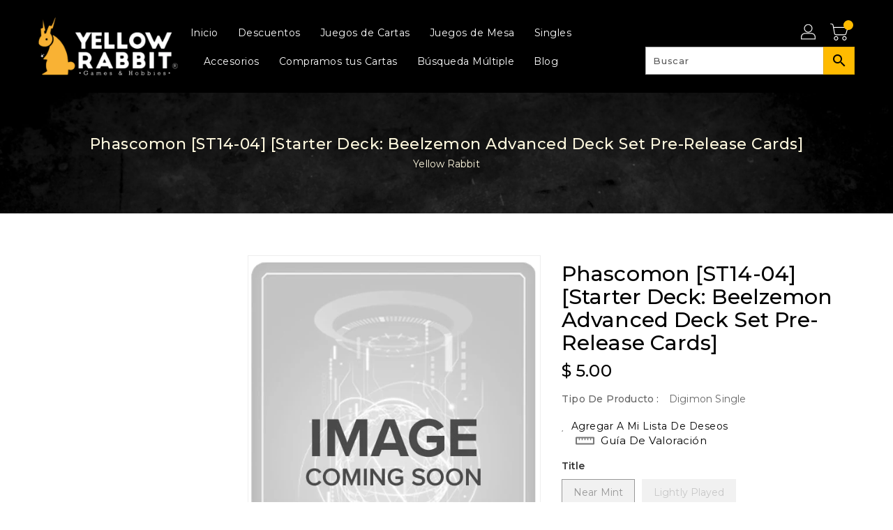

--- FILE ---
content_type: text/css
request_url: https://yellowrabbit.mx/cdn/shop/t/13/assets/binderVariables.css?v=142645460345962441601768448709
body_size: -104
content:
:root{--brand-secondary: #000000;--primary-font: Montserrat;--secondary-font: Montserrat;--button-bg-color: #ffbb00;--button-text-color: #000000;--button-bg-hover-color: #ffe9af;--button-text-hover-color: #000000;--breadcrumb-color: #fff9df;--footer-heading-color: #ffbb00;--footer-bg-color: #000000;--footer-text-color: #ffbb00;--footer-text-hover-color: #ffe9af;--navbar-background-color: #ffbb00;--navbar-text-color: #000000;--navbar-text-hover-color: #e7e7e7;--product-bg-color: #ffbb00;--product-icon-color: #000000;--product-bg-hover-color: #ffe9af;--product-icon-hover-color: #005da9;--navbar-border-color: #000000;--color-text: #333333;--color-body-text: #788188;--color-blankstate: rgba(120, 129, 136, .35);--color-blankstate-border: rgba(120, 129, 136, .2);--color-blankstate-background: rgba(120, 129, 136, .1);--color-sale-text: #7796a8;--color-small-button: #ffffff;--color-small-button-text: #3d4246;--color-text-field: #fff;--color-text-field-text: #000;--color-navigation-text: #333333;--color-btn-primary: #7796a8;--color-btn-primary-text: #fff;--color-body: #fff;--color-bg: #fff;--color-bg-alt: rgba(120, 129, 136, .05);--color-overlay-title-text: #fff;--color-image-overlay: #3d4246;--opacity-image-overlay: .25;--color-border: #e8e9eb;--color-banner-border: rgba(0, 0, 0, .05);--color-desktop-checkout-bkg: rgba(0, 0, 0, .2);--color-category-block-header-border: rgba(0, 0, 0, .6);--color-special-collection-title-bkg: rgba(255, 187, 0, .8);--color-contact-info-icon-border: rgba(255, 187, 0, .3);--color-footer-border: rgba(255, 187, 0, .2);--color-newsletter-input-border: rgba(255, 187, 0, .5);--font-stack-header: Montserrat;--font-stack-body: Montserrat;--svg-select-icon: url(//yellowrabbit.mx/cdn/shop/t/13/assets/ico-select.svg?v=155563818344741998551760397691);--ajax-loader: url(//yellowrabbit.mx/cdn/shop/t/13/assets/ajax-loader.gif?v=41356863302472015721760397639);--grid-list-sprite: url(//yellowrabbit.mx/cdn/shop/t/13/assets/grid-list-sprite.png?v=9321474455035195301760397652);--comment-blog: url(//yellowrabbit.mx/cdn/shop/t/13/assets/comment-blog.jpg?v=72130053099716583031760397644);--write-review: url(//yellowrabbit.mx/cdn/shop/t/13/assets/write-review.png?v=3164);--dropdown-sprite: url(//yellowrabbit.mx/cdn/shop/t/13/assets/dropdown-sprite.png?v=23516386153762416671760397649)}
/*# sourceMappingURL=/cdn/shop/t/13/assets/binderVariables.css.map?v=142645460345962441601768448709 */


--- FILE ---
content_type: text/css
request_url: https://yellowrabbit.mx/cdn/shop/t/13/assets/theme.css?v=86200903444591189471760397670
body_size: 47306
content:
/** Shopify CDN: Minification failed

Line 15:2072 Expected ")" to end URL token
Line 15:5240 Expected identifier but found "*"
Line 15:18033 Expected identifier but found "*"
Line 15:18945 Expected identifier but found "*"
Line 15:27668 Expected ")" to end URL token
Line 15:28101 Expected ")" to end URL token
Line 15:273958 Expected ")" to end URL token
Line 15:318314 Expected ")" to end URL token
Line 15:325340 Expected ")" to end URL token
Line 15:350967 Expected ")" to end URL token

**/
.icon{width:unset;height:unset}div.cart-popup .pop-btn{background:#dadada;width:150px;height:40px;line-height:40px;text-align:center;color:#3c3c3c;border-radius:5px;border:1px solid #3c3c3c;cursor:pointer}div.cart-popup .pop-btn:hover{color:#064b58}div.cart-popup .pop-up{display:none;height:auto;width:50%;margin:40px auto;background:#fff;position:absolute;z-index:1;border-radius:5px;box-shadow:0 0 20px #000;top:20%;left:25%}div.cart-popup span{border-radius:0 0 30px 30px;margin-left:90%;background:#000;color:#fff;font-size:20px;height:10px;padding:0 5px;cursor:pointer}div.cart-popup .pop-content{box-sizing:border-box;padding:5px 20px 20px 20px}div.cart-popup .pop-content p{font-size:1em;margin-bottom:10px}.slick-slider{position:relative;display:block;box-sizing:border-box;-webkit-touch-callout:none;-webkit-user-select:none;-khtml-user-select:none;-moz-user-select:none;-ms-user-select:none;user-select:none;-ms-touch-action:pan-y;touch-action:pan-y;-webkit-tap-highlight-color:transparent}.slick-list{position:relative;overflow:hidden;display:block;margin:0;padding:0}.slick-list:focus{outline:none}.slick-list.dragging{cursor:pointer;cursor:hand}.slick-slider .slick-track,.slick-slider .slick-list{-webkit-transform:translate3d(0, 0, 0);-moz-transform:translate3d(0, 0, 0);-ms-transform:translate3d(0, 0, 0);-o-transform:translate3d(0, 0, 0);transform:translate3d(0, 0, 0)}.slick-track{position:relative;left:0;top:0;display:block}.slick-track:before,.slick-track:after{content:'';display:table}.slick-track:after{clear:both}.slick-loading .slick-track{visibility:hidden}.slick-slide{float:left;height:100%;min-height:1px;display:none}[dir='rtl'] .slick-slide{float:right}.slick-slide img{display:block}.slick-slide.slick-loading img{display:none}.slick-slide.dragging img{pointer-events:none}.slick-initialized .slick-slide{display:block}.slick-loading .slick-slide{visibility:hidden}.slick-vertical .slick-slide{display:block;height:auto;border:1px solid transparent}.slick-arrow.slick-hidden{display:none}.slick-loading .slick-list{background:#fff url(var(--ajax-loader)) center center no-repeat}.slick-prev,.slick-next{position:absolute;display:block;height:20px;width:20px;line-height:0px;font-size:0px;cursor:pointer;background:transparent;color:transparent;top:50%;-webkit-transform:translate(0, -50%);-ms-transform:translate(0, -50%);transform:translate(0, -50%);padding:0;border:none}.slick-prev:hover,.slick-prev:focus,.slick-next:hover,.slick-next:focus{background:transparent;color:transparent}.slick-prev:hover:before,.slick-prev:focus:before,.slick-next:hover:before,.slick-next:focus:before{opacity:1}.slick-prev.slick-disabled:before,.slick-next.slick-disabled:before{opacity:.25}.slick-prev:before,.slick-next:before{font-family:"slick-icons, sans-serif";font-size:20px;line-height:1;color:#000;opacity:.75;-webkit-font-smoothing:antialiased;-moz-osx-font-smoothing:grayscale}.slick-prev{left:-25px}[dir='rtl'] .slick-prev{left:auto;right:-25px}.slick-prev:before{content:"←"}[dir='rtl'] .slick-prev:before{content:"→"}.slick-next{right:-25px}[dir='rtl'] .slick-next{left:-25px;right:auto}.slick-next:before{content:"→"}[dir='rtl'] .slick-next:before{content:"←"}*,*::before,*::after{box-sizing:border-box}body{margin:0;overflow-x:hidden}article,aside,details,figcaption,figure,footer,header,hgroup,main,menu,nav,section,summary{display:block}body,input,textarea,button,select{-webkit-font-smoothing:antialiased;-webkit-text-size-adjust:100%}a{background-color:transparent}a:hover,a:focus{text-decoration:none}b,strong{font-weight:700}em{font-style:italic}small{font-size:80%}sub,sup{font-size:75%;line-height:0;position:relative;vertical-align:baseline}sup{top:-0.5em}sub{bottom:-0.25em}img{max-width:100%;border:0}button,input,optgroup,select,textarea{color:inherit;font:inherit;margin:0}button[disabled],html input[disabled]{cursor:default}button::-moz-focus-inner,[type='button']::-moz-focus-inner,[type='reset']::-moz-focus-inner,[type='submit']::-moz-focus-inner{border-style:none;padding:0}button:-moz-focusring,[type='button']:-moz-focusring,[type='reset']:-moz-focusring,[type='submit']:-moz-focusring{outline:none}input[type='search'],input[type='number'],input[type='email'],input[type='password']{-webkit-appearance:none;-moz-appearance:none}table{width:100%;border-collapse:collapse;border-spacing:0;background-color:#fff}td,th{padding:0}textarea{overflow:auto;-webkit-appearance:none;-moz-appearance:none}@media (max-width: 767px){.hidden-md-down{display:none !important}}@media (min-width: 768px){.hidden-md-up{display:none !important}}@media (max-width: 991px){.hidden-lg-down{display:none !important}}@media (min-width: 991px){.hidden-lg-up{display:none !important}}@media (max-width: 1199px){.hidden-xl-down{display:none !important}}@media (min-width: 1200px){.hidden-xl-up{display:none !important}}@media (max-width: 767px){.hidden-sm-down{display:none !important}}@media (min-width: 768px){.hidden-sm-up{display:none !important}}@media (max-width: 543px){.hidden-xs-down{display:none !important}}@media (min-width: 544px){.hidden-xs-up{display:none !important}}[tabindex='-1']:focus{outline:none}a,button,[role='button'],input,label,select,textarea{touch-action:manipulation}.grid{*zoom:1;list-style:none;margin:0;padding:0}.grid::after{content:'';display:table;clear:both}.grid__item{float:left}.grid__item[class*='--push']{position:relative}.grid--rev{direction:rtl;text-align:left}.grid--rev>.grid__item{direction:ltr;text-align:left;float:right}.one-whole{width:100%}.one-half{width:50%}.one-third{width:33.33333%}.two-thirds{width:66.66667%}.one-quarter{width:25%}.two-quarters{width:50%}.three-quarters{width:75%}.one-fifth{width:20%}.two-fifths{width:40%}.three-fifths{width:60%}.four-fifths{width:80%}.one-sixth{width:16.66667%}.two-sixths{width:33.33333%}.three-sixths{width:50%}.four-sixths{width:66.66667%}.five-sixths{width:83.33333%}.one-eighth{width:12.5%}.two-eighths{width:25%}.three-eighths{width:37.5%}.four-eighths{width:50%}.five-eighths{width:62.5%}.six-eighths{width:75%}.seven-eighths{width:87.5%}.one-tenth{width:10%}.two-tenths{width:20%}.three-tenths{width:30%}.four-tenths{width:40%}.five-tenths{width:50%}.six-tenths{width:60%}.seven-tenths{width:70%}.eight-tenths{width:80%}.nine-tenths{width:90%}.one-twelfth{width:8.33333%}.two-twelfths{width:16.66667%}.three-twelfths{width:25%}.four-twelfths{width:33.33333%}.five-twelfths{width:41.66667%}.six-twelfths{width:50%}.seven-twelfths{width:58.33333%}.eight-twelfths{width:66.66667%}.nine-twelfths{width:75%}.ten-twelfths{width:83.33333%}.eleven-twelfths{width:91.66667%}.show{display:block !important}.hide{display:none !important}.text-left{text-align:left !important}.text-right{text-align:right !important}.text-center{text-align:center !important}@media only screen and (max-width: 749px){.small--one-whole{width:100%}.small--one-half{width:50%}.small--one-third{width:33.33333%}.small--two-thirds{width:66.66667%}.small--one-quarter{width:25%}.small--two-quarters{width:50%}.small--three-quarters{width:75%}.small--one-fifth{width:20%}.small--two-fifths{width:40%}.small--three-fifths{width:60%}.small--four-fifths{width:80%}.small--one-sixth{width:16.66667%}.small--two-sixths{width:33.33333%}.small--three-sixths{width:50%}.small--four-sixths{width:66.66667%}.small--five-sixths{width:83.33333%}.small--one-eighth{width:12.5%}.small--two-eighths{width:25%}.small--three-eighths{width:37.5%}.small--four-eighths{width:50%}.small--five-eighths{width:62.5%}.small--six-eighths{width:75%}.small--seven-eighths{width:87.5%}.small--one-tenth{width:10%}.small--two-tenths{width:20%}.small--three-tenths{width:30%}.small--four-tenths{width:40%}.small--five-tenths{width:50%}.small--six-tenths{width:60%}.small--seven-tenths{width:70%}.small--eight-tenths{width:80%}.small--nine-tenths{width:90%}.small--one-twelfth{width:8.33333%}.small--two-twelfths{width:16.66667%}.small--three-twelfths{width:25%}.small--four-twelfths{width:33.33333%}.small--five-twelfths{width:41.66667%}.small--six-twelfths{width:50%}.small--seven-twelfths{width:58.33333%}.small--eight-twelfths{width:66.66667%}.small--nine-twelfths{width:75%}.small--ten-twelfths{width:83.33333%}.small--eleven-twelfths{width:91.66667%}.grid--uniform .small--one-half:nth-child(2n+1),.grid--uniform .small--one-third:nth-child(3n+1),.grid--uniform .small--one-quarter:nth-child(4n+1),.grid--uniform .small--one-fifth:nth-child(5n+1),.grid--uniform .small--one-sixth:nth-child(6n+1),.grid--uniform .small--two-sixths:nth-child(3n+1),.grid--uniform .small--three-sixths:nth-child(2n+1),.grid--uniform .small--one-eighth:nth-child(8n+1),.grid--uniform .small--two-eighths:nth-child(4n+1),.grid--uniform .small--four-eighths:nth-child(2n+1),.grid--uniform .small--five-tenths:nth-child(2n+1),.grid--uniform .small--one-twelfth:nth-child(12n+1),.grid--uniform .small--two-twelfths:nth-child(6n+1),.grid--uniform .small--three-twelfths:nth-child(4n+1),.grid--uniform .small--four-twelfths:nth-child(3n+1),.grid--uniform .small--six-twelfths:nth-child(2n+1){clear:both}.small--show{display:block !important}.small--hide{display:none !important}.small--text-left{text-align:left !important}.small--text-right{text-align:right !important}.small--text-center{text-align:center !important}}@media only screen and (min-width: 750px){.medium-up--one-whole{width:100%}.medium-up--one-half{width:50%}.medium-up--one-third{width:33.33333%}.medium-up--two-thirds{width:66.66667%}.medium-up--one-quarter{width:25%}.medium-up--two-quarters{width:50%}.medium-up--three-quarters{width:75%}.medium-up--one-fifth{width:20%}.medium-up--two-fifths{width:40%}.medium-up--three-fifths{width:60%}.medium-up--four-fifths{width:80%}.medium-up--one-sixth{width:16.66667%}.medium-up--two-sixths{width:33.33333%}.medium-up--three-sixths{width:50%}.medium-up--four-sixths{width:66.66667%}.medium-up--five-sixths{width:83.33333%}.medium-up--one-eighth{width:12.5%}.medium-up--two-eighths{width:25%}.medium-up--three-eighths{width:37.5%}.medium-up--four-eighths{width:50%}.medium-up--five-eighths{width:62.5%}.medium-up--six-eighths{width:75%}.medium-up--seven-eighths{width:87.5%}.medium-up--one-tenth{width:10%}.medium-up--two-tenths{width:20%}.medium-up--three-tenths{width:30%}.medium-up--four-tenths{width:40%}.medium-up--five-tenths{width:50%}.medium-up--six-tenths{width:60%}.medium-up--seven-tenths{width:70%}.medium-up--eight-tenths{width:80%}.medium-up--nine-tenths{width:90%}.medium-up--one-twelfth{width:8.33333%}.medium-up--two-twelfths{width:16.66667%}.medium-up--three-twelfths{width:25%}.medium-up--four-twelfths{width:33.33333%}.medium-up--five-twelfths{width:41.66667%}.medium-up--six-twelfths{width:50%}.medium-up--seven-twelfths{width:58.33333%}.medium-up--eight-twelfths{width:66.66667%}.medium-up--nine-twelfths{width:75%}.medium-up--ten-twelfths{width:83.33333%}.medium-up--eleven-twelfths{width:91.66667%}.grid--uniform .medium-up--one-half:nth-child(2n+1),.grid--uniform .medium-up--one-third:nth-child(3n+1),.grid--uniform .medium-up--one-quarter:nth-child(4n+1),.grid--uniform .medium-up--one-fifth:nth-child(5n+1),.grid--uniform .medium-up--one-sixth:nth-child(6n+1),.grid--uniform .medium-up--two-sixths:nth-child(3n+1),.grid--uniform .medium-up--three-sixths:nth-child(2n+1),.grid--uniform .medium-up--one-eighth:nth-child(8n+1),.grid--uniform .medium-up--two-eighths:nth-child(4n+1),.grid--uniform .medium-up--four-eighths:nth-child(2n+1),.grid--uniform .medium-up--five-tenths:nth-child(2n+1),.grid--uniform .medium-up--one-twelfth:nth-child(12n+1),.grid--uniform .medium-up--two-twelfths:nth-child(6n+1),.grid--uniform .medium-up--three-twelfths:nth-child(4n+1),.grid--uniform .medium-up--four-twelfths:nth-child(3n+1),.grid--uniform .medium-up--six-twelfths:nth-child(2n+1){clear:both}.medium-up--show{display:block !important}.medium-up--hide{display:none !important}.medium-up--text-left{text-align:left !important}.medium-up--text-right{text-align:right !important}.medium-up--text-center{text-align:center !important}}@media only screen and (min-width: 990px){.large-up--one-whole{width:100%}.large-up--one-half{width:50%}.large-up--one-third{width:33.33333%}.large-up--two-thirds{width:66.66667%}.large-up--one-quarter{width:25%}.large-up--two-quarters{width:50%}.large-up--three-quarters{width:75%}.large-up--one-fifth{width:20%}.large-up--two-fifths{width:40%}.large-up--three-fifths{width:60%}.large-up--four-fifths{width:80%}.large-up--one-sixth{width:16.66667%}.large-up--two-sixths{width:33.33333%}.large-up--three-sixths{width:50%}.large-up--four-sixths{width:66.66667%}.large-up--five-sixths{width:83.33333%}.large-up--one-eighth{width:12.5%}.large-up--two-eighths{width:25%}.large-up--three-eighths{width:37.5%}.large-up--four-eighths{width:50%}.large-up--five-eighths{width:62.5%}.large-up--six-eighths{width:75%}.large-up--seven-eighths{width:87.5%}.large-up--one-tenth{width:10%}.large-up--two-tenths{width:20%}.large-up--three-tenths{width:30%}.large-up--four-tenths{width:40%}.large-up--five-tenths{width:50%}.large-up--six-tenths{width:60%}.large-up--seven-tenths{width:70%}.large-up--eight-tenths{width:80%}.large-up--nine-tenths{width:90%}.large-up--one-twelfth{width:8.33333%}.large-up--two-twelfths{width:16.66667%}.large-up--three-twelfths{width:25%}.large-up--four-twelfths{width:33.33333%}.large-up--five-twelfths{width:41.66667%}.large-up--six-twelfths{width:50%}.large-up--seven-twelfths{width:58.33333%}.large-up--eight-twelfths{width:66.66667%}.large-up--nine-twelfths{width:75%}.large-up--ten-twelfths{width:83.33333%}.large-up--eleven-twelfths{width:91.66667%}.grid--uniform .large-up--one-half:nth-child(2n+1),.grid--uniform .large-up--one-third:nth-child(3n+1),.grid--uniform .large-up--one-quarter:nth-child(4n+1),.grid--uniform .large-up--one-fifth:nth-child(5n+1),.grid--uniform .large-up--one-sixth:nth-child(6n+1),.grid--uniform .large-up--two-sixths:nth-child(3n+1),.grid--uniform .large-up--three-sixths:nth-child(2n+1),.grid--uniform .large-up--one-eighth:nth-child(8n+1),.grid--uniform .large-up--two-eighths:nth-child(4n+1),.grid--uniform .large-up--four-eighths:nth-child(2n+1),.grid--uniform .large-up--five-tenths:nth-child(2n+1),.grid--uniform .large-up--one-twelfth:nth-child(12n+1),.grid--uniform .large-up--two-twelfths:nth-child(6n+1),.grid--uniform .large-up--three-twelfths:nth-child(4n+1),.grid--uniform .large-up--four-twelfths:nth-child(3n+1),.grid--uniform .large-up--six-twelfths:nth-child(2n+1){clear:both}.large-up--show{display:block !important}.large-up--hide{display:none !important}.large-up--text-left{text-align:left !important}.large-up--text-right{text-align:right !important}.large-up--text-center{text-align:center !important}}@media only screen and (max-width: 749px){.small--push-one-half{left:50%}.small--push-one-third{left:33.33333%}.small--push-two-thirds{left:66.66667%}.small--push-one-quarter{left:25%}.small--push-two-quarters{left:50%}.small--push-three-quarters{left:75%}.small--push-one-fifth{left:20%}.small--push-two-fifths{left:40%}.small--push-three-fifths{left:60%}.small--push-four-fifths{left:80%}.small--push-one-sixth{left:16.66667%}.small--push-two-sixths{left:33.33333%}.small--push-three-sixths{left:50%}.small--push-four-sixths{left:66.66667%}.small--push-five-sixths{left:83.33333%}.small--push-one-eighth{left:12.5%}.small--push-two-eighths{left:25%}.small--push-three-eighths{left:37.5%}.small--push-four-eighths{left:50%}.small--push-five-eighths{left:62.5%}.small--push-six-eighths{left:75%}.small--push-seven-eighths{left:87.5%}.small--push-one-tenth{left:10%}.small--push-two-tenths{left:20%}.small--push-three-tenths{left:30%}.small--push-four-tenths{left:40%}.small--push-five-tenths{left:50%}.small--push-six-tenths{left:60%}.small--push-seven-tenths{left:70%}.small--push-eight-tenths{left:80%}.small--push-nine-tenths{left:90%}.small--push-one-twelfth{left:8.33333%}.small--push-two-twelfths{left:16.66667%}.small--push-three-twelfths{left:25%}.small--push-four-twelfths{left:33.33333%}.small--push-five-twelfths{left:41.66667%}.small--push-six-twelfths{left:50%}.small--push-seven-twelfths{left:58.33333%}.small--push-eight-twelfths{left:66.66667%}.small--push-nine-twelfths{left:75%}.small--push-ten-twelfths{left:83.33333%}.small--push-eleven-twelfths{left:91.66667%}}@media only screen and (min-width: 750px){.medium-up--push-one-half{left:50%}.medium-up--push-one-third{left:33.33333%}.medium-up--push-two-thirds{left:66.66667%}.medium-up--push-one-quarter{left:25%}.medium-up--push-two-quarters{left:50%}.medium-up--push-three-quarters{left:75%}.medium-up--push-one-fifth{left:20%}.medium-up--push-two-fifths{left:40%}.medium-up--push-three-fifths{left:60%}.medium-up--push-four-fifths{left:80%}.medium-up--push-one-sixth{left:16.66667%}.medium-up--push-two-sixths{left:33.33333%}.medium-up--push-three-sixths{left:50%}.medium-up--push-four-sixths{left:66.66667%}.medium-up--push-five-sixths{left:83.33333%}.medium-up--push-one-eighth{left:12.5%}.medium-up--push-two-eighths{left:25%}.medium-up--push-three-eighths{left:37.5%}.medium-up--push-four-eighths{left:50%}.medium-up--push-five-eighths{left:62.5%}.medium-up--push-six-eighths{left:75%}.medium-up--push-seven-eighths{left:87.5%}.medium-up--push-one-tenth{left:10%}.medium-up--push-two-tenths{left:20%}.medium-up--push-three-tenths{left:30%}.medium-up--push-four-tenths{left:40%}.medium-up--push-five-tenths{left:50%}.medium-up--push-six-tenths{left:60%}.medium-up--push-seven-tenths{left:70%}.medium-up--push-eight-tenths{left:80%}.medium-up--push-nine-tenths{left:90%}.medium-up--push-one-twelfth{left:8.33333%}.medium-up--push-two-twelfths{left:16.66667%}.medium-up--push-three-twelfths{left:25%}.medium-up--push-four-twelfths{left:33.33333%}.medium-up--push-five-twelfths{left:41.66667%}.medium-up--push-six-twelfths{left:50%}.medium-up--push-seven-twelfths{left:58.33333%}.medium-up--push-eight-twelfths{left:66.66667%}.medium-up--push-nine-twelfths{left:75%}.medium-up--push-ten-twelfths{left:83.33333%}.medium-up--push-eleven-twelfths{left:91.66667%}}.clearfix{*zoom:1}.clearfix::after{content:'';display:table;clear:both}.visually-hidden,.icon__fallback-text{position:absolute !important;overflow:hidden;clip:rect(0 0 0 0);height:1px;width:1px;margin:-1px;padding:0;border:0}.visibility-hidden{visibility:hidden}.js-focus-hidden:focus{outline:none}.no-js:not(html){display:none}.no-js .no-js:not(html){display:block}.no-js .js{display:none}.hide{display:none !important}.skip-link:focus{clip:auto;width:auto;height:auto;margin:0;color:var(--color-text);background-color:var(--color-bg);padding:10px;opacity:1;z-index:10000;transition:none}.box{background:no-repeat;background-color:#f7f7f7;background-size:contain}.ratio-container{position:relative}.ratio-container:after{content:'';display:block;height:0;width:100%;padding-bottom:50%;content:''}.ratio-container>*{position:absolute;top:0;left:0;width:100%;height:100%}body{background-color:var(--color-body)}.page-width{*zoom:1;max-width:1200px;margin:0 auto}.page-width::after{content:'';display:table;clear:both}@media (max-width: 1199px){.page-width{max-width:940px}}@media (max-width: 991px){.page-width{max-width:720px}}@media (max-width: 767px){.page-width{max-width:576px}}@media (max-width: 543px){.page-width{max-width:auto}}.row{margin-left:-15px;margin-right:-15px}.main-content{display:block;min-height:400px}.template-cart .main-content{margin-bottom:30px}.section-header{text-align:center}.section-header.main-title{margin-bottom:25px}.section-header .home-title{position:relative;text-align:center;font-size:35px;line-height:35px;padding-bottom:0;margin:0;font-weight:600;color:#000;font-family:var(--secondary-font);letter-spacing:0.5px;display:inline-block;vertical-align:middle;text-transform:unset}@media (max-width: 991px){.section-header .home-title{font-size:28px;line-height:30px}}@media (max-width: 543px){.section-header .home-title{font-size:24px;line-height:26px}}.section-header .seperator{height:9px;width:60px;position:relative;margin:0 10px;top:4px;display:inline-block;vertical-align:middle;text-align:center;background-repeat:no-repeat;background-position:center}@media (max-width: 991px){.section-header .seperator{top:2px}}@media (max-width: 543px){.section-header .seperator{display:none}}.section-header .sub-title{font-family:var(--primary-font);font-weight:400;font-size:14px;margin-bottom:20px;color:#000;text-transform:capitalize}@media (max-width: 767px){.section-header .sub-title{font-size:13px;letter-spacing:0}}.nav-tabs{border-bottom:none}.nav-tabs>li.active>a{border-color:transparent}.nav-tabs>li.active>a:hover{background:transparent;border-color:transparent}.nav-tabs>li>a:hover,.nav-tabs>li>a:focus{background:transparent;border-color:transparent}blockquote{font-size:1.125em;font-style:normal;text-align:center;padding:0 30px;margin:0}.rte blockquote{border-color:var(--color-border);border-width:1px 0;border-style:solid;padding:30px 0;margin-bottom:27.5px}blockquote p+cite{margin-top:27.5px}blockquote cite{display:block;font-size:0.85em;font-weight:400}blockquote cite::before{content:'\2014 \0020'}code,pre{font-family:Consolas, monospace;font-size:1em}pre{overflow:auto}input:focus,textarea:focus,select:focus{border-color:transparent}body,input,textarea,button,select{font-family:var(--primary-font);color:#000;font-weight:400;line-height:1.5;letter-spacing:0.1px}@media only screen and (max-width: 989px){input,textarea,select,button{font-size:16px}}h1,.h1,h2,.h2,h3,.h3,h4,.h4,h5,.h5,h6,.h6{margin:0 0 17.5px;font-family:var(--font-stack-header);font-weight:400;line-height:1.2;overflow-wrap:break-word;word-wrap:break-word}h1 a,.h1 a,h2 a,.h2 a,h3 a,.h3 a,h4 a,.h4 a,h5 a,.h5 a,h6 a,.h6 a{color:inherit;text-decoration:none;font-weight:inherit}a:hover{color:#000}h1,.h1{font-size:2.1875em;text-transform:none;letter-spacing:0}@media only screen and (max-width: 749px){h1,.h1{font-size:2em}}h2,.h2{font-size:1.25em;text-transform:uppercase;letter-spacing:0.1em}@media only screen and (max-width: 749px){h2,.h2{font-size:1.125em}}h3,.h3{font-size:1.625em;text-transform:none;letter-spacing:0}@media only screen and (max-width: 749px){h3,.h3{font-size:1.25em}}h4,.h4{font-size:1.0625em}@media only screen and (max-width: 749px){h4,.h4{font-size:.9375em}}h5,.h5{font-size:.9375em}@media only screen and (max-width: 749px){h5,.h5{font-size:.8125em}}h6,.h6{font-size:.875em}@media only screen and (max-width: 749px){h6,.h6{font-size:.75em}}.rte{color:var(--color-body-text);margin-bottom:35px}.rte:last-child{margin-bottom:0}.rte h1,.rte .h1,.rte h2,.rte .h2,.rte h3,.rte .h3,.rte h4,.rte .h4,.rte h5,.rte .h5,.rte h6,.rte .h6{margin-top:55px;margin-bottom:27.5px}.rte h1:first-child,.rte .h1:first-child,.rte h2:first-child,.rte .h2:first-child,.rte h3:first-child,.rte .h3:first-child,.rte h4:first-child,.rte .h4:first-child,.rte h5:first-child,.rte .h5:first-child,.rte h6:first-child,.rte .h6:first-child{margin-top:0}.rte li{margin-bottom:4px;list-style:inherit}.rte li:last-child{margin-bottom:0}.rte-setting{margin-bottom:19.44444px}.rte-setting:last-child{margin-bottom:0}p{margin:0 0 19.44444px}@media only screen and (max-width: 749px){p{font-size:.9375em}}p:last-child{margin-bottom:0}li{list-style:none}.fine-print{font-size:.875em;font-style:italic}.txt--minor{font-size:80%}.txt--emphasis{font-style:italic}.address{margin-bottom:55px}.mega-title,.mega-subtitle{text-shadow:0 0 15px rgba(0,0,0,0.1)}.mega-title{margin-bottom:8px}.mega-title--large{font-size:2.125em}@media only screen and (min-width: 750px){.mega-title--large{font-size:4.0625em}}@media only screen and (min-width: 750px){.mega-subtitle{font-size:1.25em;margin:0 auto}}.mega-subtitle p{color:inherit}.mega-subtitle--large{font-size:1.125em;font-weight:400}@media only screen and (min-width: 750px){.mega-subtitle--large{font-size:1.5em}}.icon{display:inline-block;vertical-align:middle}.no-svg .icon{display:none}svg.icon:not(.icon--full-color) circle,svg.icon:not(.icon--full-color) ellipse,svg.icon:not(.icon--full-color) g,svg.icon:not(.icon--full-color) line,svg.icon:not(.icon--full-color) path,svg.icon:not(.icon--full-color) polygon,svg.icon:not(.icon--full-color) polyline,svg.icon:not(.icon--full-color) rect,symbol.icon:not(.icon--full-color) circle,symbol.icon:not(.icon--full-color) ellipse,symbol.icon:not(.icon--full-color) g,symbol.icon:not(.icon--full-color) line,symbol.icon:not(.icon--full-color) path,symbol.icon:not(.icon--full-color) polygon,symbol.icon:not(.icon--full-color) polyline,symbol.icon:not(.icon--full-color) rect{fill:inherit;stroke:inherit}.no-svg .icon__fallback-text{position:static !important;overflow:inherit;clip:none;height:auto;width:auto;margin:0}.breadcrumb-container{overflow:hidden;width:100%;display:block;padding:60px 0;background-attachment:fixed;background-size:cover;background-repeat:no-repeat}@media (max-width: 991px){.breadcrumb-container{padding:40px 0;background:#f5f5f5;background-image:none !important}}.breadcrumbs{color:var(--breadcrumb-color);text-align:center}.breadcrumbs h3,.breadcrumbs .h3{font-size:22px;line-height:normal;color:var(--breadcrumb-color);font-weight:500;text-transform:capitalize;letter-spacing:0.5px;margin-bottom:5px;font-family:var(--primary-font)}@media (max-width: 991px){.breadcrumbs h3,.breadcrumbs .h3{font-size:20px}}.breadcrumbs a{color:var(--breadcrumb-color);-webkit-transition:all 0.5s;-moz-transition:all 0.5s;-ms-transition:all 0.5s;-o-transition:all 0.5s}.breadcrumbs a:hover{color:var(--breadcrumb-color)}.breadcrumbs .divider{margin:0 4px}.pagination .pagination__text{line-height:50px;font-size:14px;color:#333;font-weight:400}@media (max-width: 767px){.pagination .pagination__text{text-align:center;margin-bottom:10px;line-height:40px}}.pagination .page-view{float:right;text-align:right;padding-top:6px}@media (max-width: 767px){.pagination .page-view{text-align:center;padding-top:0px;margin-bottom:10px}}.pagination .page-view>div{display:inline-block;vertical-align:middle;text-align:center}.pagination .page-view .btn,.pagination .page-view a,.pagination .page-view span{font-weight:400;border:1px solid #eeeeee;width:35px;height:35px;padding:5px;line-height:22px;display:inline-block;background-color:#fff;color:#000000;border-radius:0}.pagination .page-view .btn:hover,.pagination .page-view a:hover,.pagination .page-view span:hover{background-color:var(--button-bg-color);color:var(--button-text-color)}.pagination .page-view b{font-weight:400}.pagination .page-view .current{background-color:var(--button-bg-color);color:var(--button-text-color);cursor:not-allowed}.pagination .page-view .pag_previous .btn,.pagination .page-view .pag_previous a,.pagination .page-view .pag_previous span,.pagination .page-view .pag_next .btn,.pagination .page-view .pag_next a,.pagination .page-view .pag_next span{padding:5px}.cart-img.ajax-cart{left:35%;position:relative;top:-5px}.nav-item{display:inline-block;padding:0 20px}.list__item .grid-view-item__title{font-size:18px;margin-bottom:10px}.list__item .grid-view-item__title .spr-badge{margin-bottom:10px}.list__item .grid-view-item__title .product-desc{margin-bottom:10px}.list__item .product-desc{display:block !important}.list__item .grid-view-item__link{display:block;position:relative;width:100%;height:100%;float:left;margin-bottom:30px}@media (max-width: 767px){.list__item .grid-view-item__link{flex-direction:column}}.list__item .grid-view-item{padding:0;position:relative;width:100%;overflow:hidden}.list__item .grid-view-item .grid-view-item__image-wrapper:after{display:none !important}.list__item .product-detail{text-align:left}@media (max-width: 767px){.list__item .product-detail{text-align:center}}.grid-img{background-image:url(var(--grid-list-sprite));height:22px;width:22px;content:'';background-position:0 0;display:inline-block;-webkit-transition:all 0.3s ease 0s;-moz-transition:all 0.3s ease 0s;-ms-transition:all 0.3s ease 0s;-o-transition:all 0.3s ease 0s;transition:all 0.3s ease 0s;margin:1px;cursor:pointer;background-repeat:no-repeat;vertical-align:middle}.grid-img:hover,.grid-img.checked{background-position:0 -33px}.list-img{background-image:url(var(--grid-list-sprite));height:22px;width:22px;content:'';background-position:-36px 1px;display:inline-block;-webkit-transition:all 0.3s ease 0s;-moz-transition:all 0.3s ease 0s;-ms-transition:all 0.3s ease 0s;-o-transition:all 0.3s ease 0s;transition:all 0.3s ease 0s;cursor:pointer;margin:1px;background-repeat:no-repeat;vertical-align:middle}.list-img:hover,.list-img.checked{background-position:-36px -33px}.related .grid__item{width:100%}.thumbnails-wrapper{margin-top:15px}@media (max-width: 991px){.thumbnails-wrapper{margin-bottom:15px}}.thumbnails-wrapper .js-qv-mask{white-space:nowrap;padding:0 15px 0px}.thumbnails-wrapper .js-qv-mask .product-single__thumbnails{margin-top:0;margin-bottom:0}.thumbnails-wrapper .js-qv-mask .product-single__thumbnails .product-single__thumbnails-item{padding:0;overflow:hidden;margin:0 1px}.thumbnails-wrapper .js-qv-mask .product-single__thumbnails a{margin:0;border:medium none}.thumbnails-wrapper .js-qv-mask .product-single__thumbnails a img{border:1px solid #eee}.thumbnails-wrapper .js-qv-mask .owl-nav{margin-top:0px}.thumbnails-wrapper .js-qv-mask .owl-nav .owl-prev,.thumbnails-wrapper .js-qv-mask .owl-nav .owl-next{left:-15px;right:auto;top:35%;margin:0;position:absolute}@media (max-width: 991px){.thumbnails-wrapper .js-qv-mask .owl-nav .owl-prev,.thumbnails-wrapper .js-qv-mask .owl-nav .owl-next{top:40%}}@media (max-width: 375px){.thumbnails-wrapper .js-qv-mask .owl-nav .owl-prev,.thumbnails-wrapper .js-qv-mask .owl-nav .owl-next{top:35%}}.thumbnails-wrapper .js-qv-mask .owl-nav .owl-next{right:-15px;left:auto}#collection-carousel .grid__item{width:100%}.blocks{padding:0}.service-inner{margin-bottom:0}.service-inner .service-img{float:left;margin:12px 14px 12px 0;overflow:hidden;width:100%;height:100%;display:inline-block}.service-inner .service-content .h4{margin-bottom:5px;color:#000;text-transform:uppercase;font-size:15px}.service-inner .service-content .rte-setting p{font-size:13px}.social-icons .icon{width:23px;height:23px}@media only screen and (min-width: 750px){.social-icons .icon{width:25px;height:25px}}.social-icons .icon.icon--wide{width:40px}ul,ol{margin:0;padding:0}ol{list-style:decimal}.list--inline{padding:0;margin:0}.list--inline li{display:inline-block;margin-bottom:0;vertical-align:middle}.list-view-items .flags,.list-view-items .sca-qv-button{display:none !important}.template-customers-login .page-container,.template-customers-register .page-container{padding:0}.template-customers-login .page-container #MainContent,.template-customers-register .page-container #MainContent{background:#f1f1f1;background:-moz-linear-gradient(to top, #fff 0%, #f1f1f1 130%);background:-webkit-linear-gradient(to top, #fff 0%, #f1f1f1 130%);background:linear-gradient(to top, #fff 0%, #f1f1f1 130%);padding:100px 0}@media (max-width: 991px){.template-customers-login .page-container #MainContent,.template-customers-register .page-container #MainContent{padding:50px 0}}.template-customers-login .page-container .site-footer,.template-customers-register .page-container .site-footer{margin:0}.login-page{margin:0 auto;float:none}.template-customers-login #customer_login h1,.template-customers-login #customer_login .h1,.template-customers-login #create_customer h1,.template-customers-login #create_customer .h1,.template-customers-register #customer_login h1,.template-customers-register #customer_login .h1,.template-customers-register #create_customer h1,.template-customers-register #create_customer .h1{font-size:26px;font-weight:500}.template-customers-login #customer_login .js-address-form label,.template-customers-login #create_customer .js-address-form label,.template-customers-register #customer_login .js-address-form label,.template-customers-register #create_customer .js-address-form label{display:none}.template-customers-login #customer_login .js-address-form input,.template-customers-login #create_customer .js-address-form input,.template-customers-register #customer_login .js-address-form input,.template-customers-register #create_customer .js-address-form input{padding:13px 18px;border:1px solid #eee;height:45px;border-radius:0px;margin-bottom:10px}.template-customers-login #customer_login .js-address-form input::-moz-placeholder,.template-customers-login #create_customer .js-address-form input::-moz-placeholder,.template-customers-register #customer_login .js-address-form input::-moz-placeholder,.template-customers-register #create_customer .js-address-form input::-moz-placeholder{color:#a6a6a6;opacity:1}.template-customers-login #customer_login .js-address-form input::-web-placeholder,.template-customers-login #create_customer .js-address-form input::-web-placeholder,.template-customers-register #customer_login .js-address-form input::-web-placeholder,.template-customers-register #create_customer .js-address-form input::-web-placeholder{color:#a6a6a6;opacity:1}.template-customers-login #customer_login .js-address-form input::-os-placeholder,.template-customers-login #create_customer .js-address-form input::-os-placeholder,.template-customers-register #customer_login .js-address-form input::-os-placeholder,.template-customers-register #create_customer .js-address-form input::-os-placeholder{color:#a6a6a6;opacity:1}.template-customers-login #customer_login .js-address-form input::placeholder,.template-customers-login #create_customer .js-address-form input::placeholder,.template-customers-register #customer_login .js-address-form input::placeholder,.template-customers-register #create_customer .js-address-form input::placeholder{color:#a6a6a6;opacity:1}.template-customers-login #customer_login .js-address-form input:focus,.template-customers-login #customer_login .js-address-form input:hover,.template-customers-login #create_customer .js-address-form input:focus,.template-customers-login #create_customer .js-address-form input:hover,.template-customers-register #customer_login .js-address-form input:focus,.template-customers-register #customer_login .js-address-form input:hover,.template-customers-register #create_customer .js-address-form input:focus,.template-customers-register #create_customer .js-address-form input:hover{background-color:#fff}.template-customers-login #customer_login .js-address-form input.btn,.template-customers-login #create_customer .js-address-form input.btn,.template-customers-register #customer_login .js-address-form input.btn,.template-customers-register #create_customer .js-address-form input.btn{display:block;float:none;border:1px solid var(--button-bg-color);background-color:var(--button-bg-color);color:var(--button-text-color);border-radius:0px;width:100%;height:auto;font-size:18px;font-weight:300;line-height:22px;margin-bottom:34px}.template-customers-login #customer_login .js-address-form input.btn:hover,.template-customers-login #customer_login .js-address-form input.btn:focus,.template-customers-login #create_customer .js-address-form input.btn:hover,.template-customers-login #create_customer .js-address-form input.btn:focus,.template-customers-register #customer_login .js-address-form input.btn:hover,.template-customers-register #customer_login .js-address-form input.btn:focus,.template-customers-register #create_customer .js-address-form input.btn:hover,.template-customers-register #create_customer .js-address-form input.btn:focus{background-color:var(--button-bg-hover-color);border-color:var(--button-bg-hover-color);color:var(--button-text-hover-color)}.template-customers-login #customer_login .js-address-form .forgot,.template-customers-login #create_customer .js-address-form .forgot,.template-customers-register #customer_login .js-address-form .forgot,.template-customers-register #create_customer .js-address-form .forgot{float:right;display:block}.template-customers-login #customer_login .js-address-form .forgot #RecoverPassword,.template-customers-login #create_customer .js-address-form .forgot #RecoverPassword,.template-customers-register #customer_login .js-address-form .forgot #RecoverPassword,.template-customers-register #create_customer .js-address-form .forgot #RecoverPassword{font-size:13px;font-weight:400;color:#333333}.template-customers-login #customer_login .js-address-form .new-account,.template-customers-login #create_customer .js-address-form .new-account,.template-customers-register #customer_login .js-address-form .new-account,.template-customers-register #create_customer .js-address-form .new-account{font-size:13px;font-weight:400;letter-spacing:0.3px;text-align:center}.template-customers-login #customer_login .js-address-form .new-account a,.template-customers-login #create_customer .js-address-form .new-account a,.template-customers-register #customer_login .js-address-form .new-account a,.template-customers-register #create_customer .js-address-form .new-account a{color:#000}.template-customers-login #customer_login .js-address-form .new-account a:hover,.template-customers-login #create_customer .js-address-form .new-account a:hover,.template-customers-register #customer_login .js-address-form .new-account a:hover,.template-customers-register #create_customer .js-address-form .new-account a:hover{color:#333}.template-customers-login #customer_login .js-address-form .new-account span,.template-customers-login #create_customer .js-address-form .new-account span,.template-customers-register #customer_login .js-address-form .new-account span,.template-customers-register #create_customer .js-address-form .new-account span{color:#777777}.rte img{height:auto}.rte table{table-layout:fixed}.rte ul,.rte ol{margin:0 0 17.5px 35px}.rte ul.list--inline,.rte ol.list--inline{margin-left:0}.rte ul{list-style:disc outside}.rte ul ul{list-style:circle outside}.rte ul ul ul{list-style:square outside}.rte a:not(.btn){border-bottom:1px solid currentColor;padding-bottom:1px}.text-center.rte ul,.text-center.rte ol,.text-center .rte ul,.text-center .rte ol{margin-left:0;list-style-position:inside}.rte__table-wrapper{max-width:100%;overflow:auto;-webkit-overflow-scrolling:touch}a{color:var(--color-text);text-decoration:none}a.classic-link{text-decoration:underline}.btn,button.btn{-moz-user-select:none;-ms-user-select:none;-webkit-user-select:none;user-select:none;-webkit-appearance:none;-moz-appearance:none;appearance:none;display:inline-block;width:auto;text-decoration:none;text-align:center;vertical-align:middle;cursor:pointer;padding:8px 15px;background-color:var(--button-bg-color);color:var(--button-text-color);border:1px solid var(--button-bg-color);font-family:var(--primary-font);border-radius:0;text-transform:uppercase;white-space:normal;font-size:14px;letter-spacing:0.5px;font-weight:400;-webkit-transition:all 0.5s;-moz-transition:all 0.5s;-o-transition:all 0.5s;transition:all 0.5s;outline:none}.btn svg,button.btn svg{fill:var(--button-text-color);-webkit-transition:all 0.5s;-moz-transition:all 0.5s;-o-transition:all 0.5s;transition:all 0.5s}.btn:hover,.btn:focus,.btn.focus,.btn:active,button.btn:hover,button.btn:focus,button.btn.focus,button.btn:active{color:var(--button-text-hover-color);background-color:var(--button-bg-hover-color);border-color:var(--button-bg-hover-color)}.btn:hover svg,.btn:focus svg,.btn.focus svg,.btn:active svg,button.btn:hover svg,button.btn:focus svg,button.btn.focus svg,button.btn:active svg{fill:var(--button-text-hover-color)}.btn:active:focus,.btn:active:hover,button.btn:active:focus,button.btn:active:hover{color:var(--button-text-hover-color);background-color:var(--button-bg-hover-color);border-color:var(--button-bg-hover-color)}.btn:active:focus svg,.btn:active:hover svg,button.btn:active:focus svg,button.btn:active:hover svg{fill:var(--button-text-hover-color)}.btn .icon-arrow-right,.btn .icon-arrow-left,button.btn .icon-arrow-right,button.btn .icon-arrow-left{height:9px}.btn[disabled],button.btn[disabled]{cursor:default;opacity:0.5;background-color:var(--button-bg-color);color:var(--button-text-color);border-color:var(--button-bg-color)}.btn[disabled]:hover,button.btn[disabled]:hover{background-color:var(--button-bg-color);color:var(--button-text-color);border-color:var(--button-bg-color)}.btn--small{font-family:var(--font-stack-body);padding:8px 10px;font-size:.75em;line-height:1}.product-form__item--submit a.sold-out{cursor:not-allowed}@media only screen and (max-width: 749px){.btn--small-wide{padding-left:50px;padding-right:50px}}.btn--link{background-color:transparent;border:0;margin:0;color:#000;text-align:left}.btn--link:hover,.btn--link:focus{opacity:.6}.btn--link .icon{vertical-align:middle}.btn--narrow{padding-left:15px;padding-right:15px}.btn--disabled{opacity:0.5;cursor:default}.btn--disabled:hover,.btn--disabled:focus{opacity:0.5}.btn--has-icon-after .icon{margin-left:10px}.btn--has-icon-before .icon{margin-right:10px}.text-link{display:inline;border:0 none;background:none;padding:0;margin:0}.return-link-wrapper{margin:0 auto}.return-link-wrapper a{margin:30px 0}.return-link-wrapper a svg{fill:var(--button-text-color);-webkit-transition:all 0.5s;-moz-transition:all 0.5s;-o-transition:all 0.5s;transition:all 0.5s}.return-link-wrapper a:hover svg{fill:var(--button-text-hover-color)}@media only screen and (max-width: 749px){.return-link-wrapper .btn{display:inline-block}}table{margin-bottom:27.5px}th{font-family:var(--font-stack-header);font-weight:700}th,td{text-align:left;border:1px solid var(--color-border);padding:10px 14px}@media only screen and (max-width: 749px){.responsive-table thead{display:none}.responsive-table tr{display:block}.responsive-table tr,.responsive-table td{float:left;width:100%}.responsive-table th,.responsive-table td{display:block;text-align:right;border:1px solid #e8e9eb;padding:10px 14px;margin:0}.responsive-table td::before{content:attr(data-label);float:left;text-align:left;font-size:14px;padding-right:10px}.responsive-table__row+.responsive-table__row,tfoot>.responsive-table__row:first-child{position:relative;margin-top:10px;padding-top:55px}.responsive-table__row+.responsive-table__row::after,tfoot>.responsive-table__row:first-child::after{content:'';display:block;position:absolute;top:20px;left:27.5px;right:27.5px;border-bottom:1px solid var(--color-border)}}svg:not(:root){overflow:hidden}.video-wrapper{position:relative;overflow:hidden;max-width:100%;padding-bottom:56.25%;height:0;height:auto}.video-wrapper iframe{position:absolute;top:0;left:0;width:100%;height:100%}form{margin:0}fieldset{border:1px solid var(--color-border);margin:0 0 55px;padding:27.5px}legend{border:0;padding:0}button{cursor:pointer}input[type='submit']{cursor:pointer}label{display:block;margin-bottom:5px}@media only screen and (max-width: 749px){label{font-size:.875em}}[type='radio']+label,[type='checkbox']+label{display:inline-block;margin-bottom:0}label[for]{cursor:pointer}input,textarea,select{border:1px solid rgba(0,0,0,0.3);background-color:var(--color-text-field);color:var(--color-text-field-text);max-width:100%;line-height:1.2;border-radius:2px}input:focus,textarea:focus,select:focus{border-color:darken(var(--color-border), 10%)}input[disabled],textarea[disabled],select[disabled]{cursor:default;background-color:#f4f4f4;border-color:#f4f4f4}input.input--error::-webkit-input-placeholder,textarea.input--error::-webkit-input-placeholder,select.input--error::-webkit-input-placeholder{color:#d20000;opacity:.5}input.input--error::-moz-placeholder,textarea.input--error::-moz-placeholder,select.input--error::-moz-placeholder{color:#d20000;opacity:.5}input.input--error:-ms-input-placeholder,textarea.input--error:-ms-input-placeholder,select.input--error:-ms-input-placeholder{color:#d20000;opacity:.5}input.input--error::-ms-input-placeholder,textarea.input--error::-ms-input-placeholder,select.input--error::-ms-input-placeholder{color:#d20000;opacity:1}input.hidden-placeholder::-webkit-input-placeholder,textarea.hidden-placeholder::-webkit-input-placeholder,select.hidden-placeholder::-webkit-input-placeholder{color:transparent}input.hidden-placeholder::-moz-placeholder,textarea.hidden-placeholder::-moz-placeholder,select.hidden-placeholder::-moz-placeholder{color:transparent}input.hidden-placeholder:-ms-input-placeholder,textarea.hidden-placeholder:-ms-input-placeholder,select.hidden-placeholder:-ms-input-placeholder{color:transparent}input.hidden-placeholder::-ms-input-placeholder,textarea.hidden-placeholder::-ms-input-placeholder,select.hidden-placeholder::-ms-input-placeholder{opacity:1}textarea{min-height:100px}input.input--error,select.input--error,textarea.input--error{background-color:#fff8f8;color:#d20000}select{-webkit-appearance:none;-moz-appearance:none;appearance:none;line-height:1.2;padding-right:15px;text-indent:0.01px;text-overflow:'';cursor:pointer;padding-top:8px;padding-left:15px;padding-bottom:8px}@media only screen and (min-width: 750px){select{padding-top:10px;padding-left:15px;padding-bottom:10px}}.ie9 select{padding-right:10px;background-image:none}optgroup{font-weight:700}option{color:var(--color-text);background-color:var(--color-body)}select::-ms-expand{display:none}.label--hidden{position:absolute;height:0;width:0;margin-bottom:0;overflow:hidden;clip:rect(1px, 1px, 1px, 1px)}.ie9 .label--hidden{position:static;height:auto;width:auto;margin-bottom:2px;overflow:visible;clip:initial}::-webkit-input-placeholder{color:var(--color-text-field-text);opacity:.6}::-moz-placeholder{color:var(--color-text-field-text);opacity:.6}:-ms-input-placeholder{color:var(--color-text-field-text);opacity:.6}::-ms-input-placeholder{color:var(--color-text-field-text);opacity:1}.label--error{color:#d20000}input,textarea{padding:8px 15px}@media only screen and (min-width: 750px){input,textarea{padding:10px 18px}}.form-vertical input,.form-vertical select,.form-vertical textarea{display:block;width:100%;margin-bottom:19.44444px}.form-vertical [type='radio'],.form-vertical [type='checkbox']{display:inline-block;width:auto;margin-right:5px}.form-vertical [type='submit'],.form-vertical .btn{display:inline-block;width:auto}.form-vertical.card-block{max-width:540px;padding:40px;margin:0 auto;border:1px solid rgba(0,0,0,0.1);float:none;overflow:hidden;position:relative;background-color:#ffffff;border-radius:0;display:block}@media (max-width: 543px){.form-vertical.card-block{padding:30px}}.form-vertical.card-block h2,.form-vertical.card-block .h2{text-align:center;font-size:22px;font-weight:500;text-transform:uppercase;color:#232323;margin-bottom:20px}.form-vertical.card-block .js-address-form{padding:20px 20px 0}@media (max-width: 543px){.form-vertical.card-block .js-address-form{padding:20px 0 0}}.form-vertical.card-block label{line-height:1.8;text-transform:capitalize;color:#575757}.form-vertical.card-block .required:before{content:'* ';color:red;font-weight:700}.new-add-btn{margin:30px 0}.note,.form--success,.errors{padding:8px;margin:0 0 27.5px}@media only screen and (min-width: 750px){.note,.form--success,.errors{padding:10px}}.note{border:1px solid var(--color-border)}.form--success,.form-success{border:1px solid #19a340 !important;background-color:#f8fff9 !important;color:#19a340 !important;text-align:center}.errors{border:1px solid #d20000 !important;background-color:#fff8f8 !important;color:#d20000 !important;padding:10px;margin-top:5px}.errors ul{list-style:none;padding:0;margin:0}.errors a{color:#d20000 !important;text-decoration:underline}.input-group{position:relative;display:table;width:100%;border-collapse:separate;background-color:#fff}.form-vertical .input-group{margin-bottom:55px}.input-group__field,.input-group__btn{display:table-cell;vertical-align:middle;margin:0}.input-group__field,.input-group__btn .btn{height:40px;padding-top:0;padding-bottom:0}@media only screen and (min-width: 750px){.input-group__field,.input-group__btn .btn{height:40px}}.input-group__field{width:100%;border-right:0;border-radius:2px 0 0 2px}.form-vertical .input-group__field{margin:0}.input-group__btn{white-space:nowrap;width:1%}.input-group__btn .btn{border-radius:0 2px 2px 0;white-space:nowrap}.site-header__logo img{display:block}.site-nav{position:relative;text-align:center}#AccessibleNav .site-nav{display:none}.site-nav li{display:inline-block;vertical-align:middle;text-transform:uppercase}.site-nav--centered{padding-bottom:10px 0}.site-nav__link .icon-chevron-down{display:none;width:8px;height:8px;margin-left:2px}.site-nav--active-dropdown .site-nav__link .icon-chevron-down{transform:rotateZ(-180deg)}.site-nav__link.site-nav--active-dropdown{border:1px solid var(--color-border);border-bottom:1px solid transparent;z-index:2}.site-nav--has-dropdown{position:relative}.site-nav--has-centered-dropdown{position:static}.site-nav__dropdown{display:none;position:absolute;z-index:18;background:var(--color-bg);border:none;padding:15px;text-align:center;border-bottom:4px solid #000;box-shadow:0.5px 0.866px 5px 0 rgba(0,0,0,0.3);-webkit-box-shadow:0.5px 0.866px 5px 0 rgba(0,0,0,0.3);-moz-box-shadow:0.5px 0.866px 5px 0 rgba(0,0,0,0.3);-o-box-shadow:0.5px 0.866px 5px 0 rgba(0,0,0,0.3);-webkit-transition:all 500ms ease 0s;-moz-transition:all 500ms ease 0s;-ms-transition:all 500ms ease 0s;-o-transition:all 500ms ease 0s;transition:all 500ms ease 0s;opacity:0;transform:scale(1, 0);-webkit-transform:scale(1, 0);-ms-transform:scale(1, 0);-o-transform:scale(1, 0);-moz-transform:scale(1, 0);transform-origin:left top 0;-webkit-transform-origin:left top 0;-ms-transform-origin:left top 0;-o-transform-origin:left top 0;-moz-transform-origin:left top 0}.site-nav__dropdown .site-nav__link{padding:4px 30px 4px 0}.site-nav--active-dropdown .site-nav__dropdown{display:block}.site-nav__dropdown li{display:block}.site-nav__childlist{display:inline-block;background:var(--color-bg);text-align:left}.site-nav__childlist .site-nav__link{font-size:14px}.site-nav__childlist-grid{display:-webkit-flex;display:-ms-flexbox;display:flex;width:100%;-webkit-flex-wrap:wrap;-moz-flex-wrap:wrap;-ms-flex-wrap:wrap;flex-wrap:wrap;max-width:420px}.site-nav__childlist-item{-webkit-flex:0 1 auto;-moz-flex:0 1 auto;-ms-flex:0 1 auto;flex:0 1 auto;margin-bottom:10px;width:140px}.site-nav__childlist-item ul a{font-weight:400 !important;padding:3px 15px !important;text-transform:capitalize}.site-nav__child-link--parent{font-weight:700;margin:4px 0}.page-width{padding-left:15px;padding-right:15px}.template-index .page-container{padding-top:0;clear:both}.page-container{transition:all 0.45s cubic-bezier(0.29, 0.63, 0.44, 1);position:relative;padding-top:30px}hr{margin:55px 0;border:0;border-bottom:1px solid var(--color-border)}.hr--small{padding:10px 0;margin:0}.hr--invisible{border-bottom:0}.border-bottom{border-bottom:1px solid #f2f2f2}.border-top{border-top:1px solid var(--color-border)}.site-header-inner{text-align:center}.grid--table{display:table;table-layout:fixed;width:100%}.grid--table>.grid__item{float:none;display:inline-block;vertical-align:middle}@media (max-width: 749px){.grid--table>.grid__item{width:100%}}.grid--half-gutters{margin-left:-15px}.grid--half-gutters>.grid__item{padding-left:15px}.grid--double-gutters{margin-left:-60px}.grid--double-gutters>.grid__item{padding-left:60px}.footer-bottom{position:relative}.is-transitioning{display:block !important;visibility:visible !important}@-webkit-keyframes spin{0%{-ms-transform:rotate(0deg);-webkit-transform:rotate(0deg);transform:rotate(0deg)}100%{-ms-transform:rotate(360deg);-webkit-transform:rotate(360deg);transform:rotate(360deg)}}@-moz-keyframes spin{0%{-ms-transform:rotate(0deg);-webkit-transform:rotate(0deg);transform:rotate(0deg)}100%{-ms-transform:rotate(360deg);-webkit-transform:rotate(360deg);transform:rotate(360deg)}}@-ms-keyframes spin{0%{-ms-transform:rotate(0deg);-webkit-transform:rotate(0deg);transform:rotate(0deg)}100%{-ms-transform:rotate(360deg);-webkit-transform:rotate(360deg);transform:rotate(360deg)}}@keyframes spin{0%{-ms-transform:rotate(0deg);-webkit-transform:rotate(0deg);transform:rotate(0deg)}100%{-ms-transform:rotate(360deg);-webkit-transform:rotate(360deg);transform:rotate(360deg)}}.drawer{display:none;position:absolute;overflow:hidden;-webkit-overflow-scrolling:touch;z-index:9;background-color:var(--color-bg);transition:all 0.45s cubic-bezier(0.29, 0.63, 0.44, 1)}.drawer input[type='text'],.drawer textarea{background-color:var(--color-bg);color:var(--color-text)}.js-drawer-open{overflow:hidden}.drawer--top{width:100%}.js-drawer-open-top .drawer--top{-ms-transform:translateY(100%);-webkit-transform:translateY(100%);transform:translateY(100%);display:block}.drawer-page-content::after{visibility:hidden;opacity:0;content:'';display:block;position:fixed;top:0;left:0;width:100%;height:100%;background-color:rgba(0,0,0,0.6);z-index:8;transition:all 0.45s cubic-bezier(0.29, 0.63, 0.44, 1)}.js-drawer-open .drawer-page-content::after{visibility:visible;opacity:1}.drawer__title,.drawer__close{display:table-cell;vertical-align:middle}.drawer__close-button{background:none;border:0 none;position:relative;right:-15px;height:100%;width:60px;padding:0 20px;color:inherit;font-size:1.125em}.drawer__close-button:active,.drawer__close-button:focus{background-color:rgba(0,0,0,0.6)}.grid-view-item{display:block}.custom__item .grid-view-item{margin-bottom:0}.spr-badge-caption{display:none}@media only screen and (max-width: 749px){.grid-view-item__title,.grid-view-item__meta{font-size:.9375em}}.product-price__price,.regular{display:inline-block;color:#acaaa6}.product-price__sale{padding-right:0}.grid-view-item__link{display:block;position:relative;width:100%;height:100%;float:left;overflow:hidden}@media (max-width: 767px){.grid-view-item__link{max-width:370px;float:none !important;margin:0 auto}}.grid-view-item__vendor{margin-top:4px;color:var(--color-body-text);font-size:.875em;text-transform:uppercase}@media only screen and (max-width: 749px){.grid-view-item__vendor{font-size:.8125em}}.grid-view-item__image-wrapper{margin:0 auto 15px;position:relative;overflow:hidden}.grid-view-item__image-wrapper .grid__item .grid-view-item__image{position:absolute;top:0}.grid-view-item__image{display:block;margin:0 auto;width:100%}.grid-view-item__image-wrapper .grid-view-item__image{position:absolute;top:0}.grid-view-item--sold-out .grid-view-item__image{opacity:1}.ie9 .grid-view-item__image{opacity:1}.list-view-item{display:table;table-layout:fixed;margin-bottom:22px;width:100%}.list-view-item:last-child{margin-bottom:0}@media only screen and (min-width: 750px){.list-view-item{border-bottom:1px solid var(--color-border);padding-bottom:22px}.list-view-item:last-child{padding-bottom:0;border-bottom:0}}.list-view-item__title{color:var(--color-text);font-size:14px;min-width:100px;font-weight:700}.list-view-item__title a{white-space:normal}@media only screen and (max-width: 749px){.list-view-item__title{font-size:.9375em}}.list-view-item__price{white-space:nowrap;overflow:hidden;text-overflow:ellipsis}.list-view-item__price--reg{color:var(--color-sale-text)}@media only screen and (max-width: 749px){.list-view-item__price--reg{display:block}}@media only screen and (max-width: 749px){.list-view-item__price--sale{display:block}}.slick-dotted.slick-slider{margin-bottom:0}.slick-slider .slick-dots{margin:0;width:auto}.slick-slider .slick-dots li{margin:0;vertical-align:middle;width:10px;height:10px;margin-left:6px}.slick-slider .slick-dots li:first-of-type{margin-left:0}@media only screen and (min-width: 750px){.slick-slider .slick-dots li{width:12px;height:12px;margin-left:8px}}.slick-slider .slick-dots li button{position:relative;padding:0;width:10px;height:10px}@media only screen and (min-width: 750px){.slick-slider .slick-dots li button{width:12px;height:12px}}.slick-slider .slick-dots li button::before{text-indent:-9999px;background-color:transparent;border-radius:100%;background-color:currentColor;width:10px;height:10px;opacity:0.4;transition:all 0.2s}@media only screen and (min-width: 750px){.slick-slider .slick-dots li button::before{width:12px;height:12px}}.slick-slider .slick-dots li.slick-active button::before{opacity:1}.slick-slider .slick-dots li button:active::before{opacity:0.7}.index-section{margin-bottom:70px}@media (max-width: 991px){.index-section{margin-bottom:30px}}.index-section:first-child{margin-top:0;border-top:0}.displayHomeTop{margin-bottom:30px}.index-section--flush+.index-section--flush{margin-top:-70px}@media only screen and (min-width: 750px){[class*='index-section--flush']+[class*='index-section--flush']{margin-top:-110px}}.index-section--flush:last-child{margin-bottom:-35px}@media only screen and (min-width: 750px){[class*='index-section--flush']:last-child{margin-bottom:-55px}}@media only screen and (max-width: 749px){.index-section--featured-product:first-child{margin-top:-12px}}.placeholder-svg{display:block;fill:var(--color-blankstate);background-color:var(--color-blankstate-background);width:100%;height:100%;max-width:100%;max-height:100%;border:1px solid var(--color-blankstate-border)}.placeholder-noblocks{padding:40px;text-align:center}.placeholder-background{position:absolute;top:0;right:0;bottom:0;left:0}.placeholder-background .icon{border:0}.image-bar__content .placeholder-svg{position:absolute;top:0;left:0}.template-password{height:100vh}#LoginModal.modal{background-color:#fff}.password-page{display:table;height:100%;width:100%;color:#fff;background-color:var(--color-body);background-size:cover}.ie9 .password-page{height:auto}.password-page .errors,.password-page .form--success{max-width:500px;margin-left:auto;margin-right:auto}.password-header{height:85px;display:table-row}.password-header__inner{display:table-cell;vertical-align:middle}.password-login{padding:0 30px;text-align:right}@media (max-width: 543px){.password-login{padding:0 20px;text-align:center}}.password-logo .logo{color:var(--color-navigation-text);font-weight:700;max-width:100%}.password-main{display:table-row;width:100%;height:100%;margin:0 auto}.password-main__inner{display:table-cell;vertical-align:middle;padding:27.5px 55px}@media (max-width: 543px){.password-main__inner{padding:20px}}.password-message{max-width:500px;margin:82.5px auto 27.5px}.password__input-group{max-width:340px;margin:0 auto 55px}.password__title{margin-bottom:30px;font-size:60px;letter-spacing:2px;text-transform:capitalize;font-weight:normal}@media (max-width: 543px){.password__title{font-size:30px;letter-spacing:1px;margin-top:10px}}#passwordpage_header [data-deal='0'] #storecountdown{display:none}#passwordpage_header .site-header__logo-image{margin-bottom:15px}#passwordpage_header #storecountdown{margin-bottom:30px}@media (max-width: 543px){#passwordpage_header #storecountdown{margin-bottom:15px;line-height:1}}#passwordpage_header #storecountdown .countdown-days,#passwordpage_header #storecountdown .countdown-hours,#passwordpage_header #storecountdown .countdown-minutes,#passwordpage_header #storecountdown .countdown-seconds{display:inline-block;vertical-align:middle;margin:10px 15px}@media (max-width: 543px){#passwordpage_header #storecountdown .countdown-days,#passwordpage_header #storecountdown .countdown-hours,#passwordpage_header #storecountdown .countdown-minutes,#passwordpage_header #storecountdown .countdown-seconds{margin:10px 5px}}#passwordpage_header #storecountdown .data{font-size:40px;text-align:center;margin:0 auto}@media (max-width: 543px){#passwordpage_header #storecountdown .data{font-size:20px;position:relative;padding-right:5px}#passwordpage_header #storecountdown .data:after{content:':';position:absolute;right:-7px;top:-1px}}#passwordpage_header #storecountdown .text{text-transform:uppercase;font-size:16px}@media (max-width: 543px){#passwordpage_header #storecountdown .text{display:none}}#passwordpage_header #storecountdown .countdown-seconds .data,#passwordpage_header #storecountdown .countdown-seconds .text{color:var(--brand-secondary)}@media (max-width: 543px){#passwordpage_header #storecountdown .countdown-seconds .data:after{display:none}}.password__form-heading{margin-bottom:30px;font-size:14px}.password-powered-by{margin-top:82.5px}.password-powered-by .classic-link{color:#fff}.password-social-sharing .addthis_toolbox>a{float:none}h1.product-single__title,.product-single__title.h1{margin-bottom:0}.product-single__price{color:var(--color-body-text);font-size:1.25em;font-weight:400;margin-bottom:30px}@media only screen and (max-width: 749px){.product-single__price{display:block;font-size:1.125em}}.product-single__vendor{color:var(--color-body-text);font-size:1em;text-transform:uppercase;letter-spacing:1px;margin:5px 0 10px}span.custom-dropdown__small{font-size:0.7em;position:relative;display:inline-block;vertical-align:middle}span.custom-dropdown__small select{background-color:var(--brand-secondary);color:#fff;font-size:inherit;padding:0.5em;padding-right:2.5em;min-width:120px;border:0;margin:0;border-radius:3px;text-indent:0.01px;text-overflow:'';-webkit-appearance:button}.spr-badge{display:inline-block;float:right;margin-right:12px}@media (max-width: 543px){.spr-badge{float:initial;margin-top:6px}}.h4.grid-view-item__title{width:100%;margin-top:12px}.custom-dropdown__small::before,.custom-dropdown__small::after{content:'';position:absolute;pointer-events:none}.custom-dropdown__small::before{width:2em;right:0;top:0;bottom:0;border-radius:0 3px 3px 0}.custom-dropdown__small::before{background-color:rgba(0,0,0,0.15)}.product-form{display:-webkit-flex;display:-ms-flexbox;display:flex;width:100%;-webkit-flex-wrap:wrap;-moz-flex-wrap:wrap;-ms-flex-wrap:wrap;flex-wrap:wrap;-ms-flex-align:end;-webkit-align-items:flex-end;-moz-align-items:flex-end;-ms-align-items:flex-end;-o-align-items:flex-end;align-items:flex-end;margin:0 -5px -10px}.add-to-cart{bottom:auto;display:inline-block;width:auto}.product-form__item{width:100%;margin-bottom:10px;padding:0 5px}.product-form__item label{display:block}.product-form--hide-variant-labels .product-form__item label{position:absolute !important;overflow:hidden;clip:rect(0 0 0 0);height:1px;width:1px;margin:-1px;padding:0;border:0}.product-form__item input{width:80px}.product-form__variants{display:none}.no-js .product-form__variants{display:block}.product-form__input{display:block;width:100%}.product-form__cart-submit{line-height:1.4;padding-left:5px;padding-right:5px;white-space:normal;max-width:auto;display:inline-block;width:auto;padding:10px 26px;width:auto}@media only screen and (min-width: 750px){.product-form__cart-submit--small{max-width:auto;display:inline-block;width:auto;padding:10px 26px;width:auto}}.product-single__thumbnail{display:block;margin:-2px 0 8px;border:2px solid transparent}.no-js .product-featured-img{position:relative}.zoomImg{background-color:var(--color-body)}@media only screen and (min-width: 750px){.product-single__thumbnails{margin-top:30px}}@media only screen and (max-width: 749px){.product-single__photos{margin-bottom:30px}.product-single__photo--has-thumbnails{margin-bottom:30px}}.product-single__photos--full{margin-bottom:30px}.product-single__photo-wrapper{margin:0 auto;width:100%;position:relative}.collection-hero{position:relative;margin-top:0;margin-bottom:30px}.collection-name{margin-bottom:30px}.collection-description{margin-bottom:10px;margin-top:0;font-size:14px;font-weight:500;text-align:left;line-height:26px;color:#787878;letter-spacing:0.1px}.collection-description p{font-size:14px}.collection-description>h2,.collection-description>.h2,.collection-description h3,.collection-description .h3{color:#000;font-weight:600;letter-spacing:0.2px;margin-bottom:14px;font-size:16px;margin-top:0}.collection-description>h4,.collection-description>.h4,.collection-description h5,.collection-description .h5,.collection-description h6,.collection-description .h6{color:#000;font-weight:600;letter-spacing:0.2px;margin-bottom:14px;font-size:14px;margin-top:0}.collection-description>ul,.collection-description>ol{margin-bottom:18px;padding-left:26px;margin-left:0}.collection-description>ul li,.collection-description>ol li{list-style:unset;padding-left:3px}.collection-description>ul li:marker,.collection-description>ol li:marker{line-height:14px}@media (max-width: 543px){.collection-description>ul li,.collection-description>ol li{margin-bottom:6px}.collection-description>ul li:last-child,.collection-description>ol li:last-child{margin-bottom:0}}.collection-description blockquote{text-align:left;line-height:26px;color:#787878;letter-spacing:0.2px;font-weight:500;font-size:13px;border:none;padding:0 30px;border-left:3px solid #e5e5e5;margin-left:15px;margin-bottom:18px}@media (max-width: 543px){.collection-description blockquote{padding:0;margin-left:8px;padding-left:15px}}.collection-hero__image{background-repeat:no-repeat;max-width:100%;max-height:100%;opacity:1}.template-index .faq-maintitle{margin-top:0px}.template-index #faq-block{margin-bottom:70px}@media (max-width: 991px){.template-index #faq-block{margin-bottom:30px}}#faq-block{border:1px solid #e9e9e9;width:54%;margin:auto;margin-bottom:60px}@media (max-width: 991px){#faq-block{width:90%}}#faq-block .faqblock-container{list-style:unset;color:#000;border-radius:0}#faq-block .faqblock-container .panel-heading{cursor:pointer !important}#faq-block .faqblock-container .panel-heading .text-container{background-color:#f1f1f1;border:1px solid #e9e9e9;border-bottom:0;border-left:0;border-right:0;display:block;position:relative;padding:15px 40px}@media (max-width: 767px){#faq-block .faqblock-container .panel-heading .text-container{padding:15px 15px}}@media (max-width: 543px){#faq-block .faqblock-container .panel-heading .text-container{padding:12px 13px}}#faq-block .faqblock-container .panel-heading .text-container:before{content:'\f106';position:absolute;top:14px;right:38px;font-family:'FontAwesome';font-weight:normal;font-style:normal;font-size:19px;line-height:1;letter-spacing:normal;text-transform:none}@media (max-width: 767px){#faq-block .faqblock-container .panel-heading .text-container:before{right:15px}}@media (max-width: 543px){#faq-block .faqblock-container .panel-heading .text-container:before{right:10px;font-size:18px}}#faq-block .faqblock-container .panel-heading .text-container .category-count{font-size:14px;font-weight:500;line-height:16px;margin-right:8px;display:inline-block}@media (max-width: 543px){#faq-block .faqblock-container .panel-heading .text-container .category-count{margin-right:1px}}#faq-block .faqblock-container .panel-heading .text-container .faq-title{font-size:15px;font-weight:500;line-height:16px;margin-bottom:0;letter-spacing:0.2px;color:#000;display:inline-block;vertical-align:middle}@media (max-width: 767px){#faq-block .faqblock-container .panel-heading .text-container .faq-title{font-size:14px}}@media (max-width: 543px){#faq-block .faqblock-container .panel-heading .text-container .faq-title{padding-right:16px;line-height:20px}}#faq-block .faqblock-container .panel-heading .text-container.collapsed{background-color:#fff !important}#faq-block .faqblock-container .panel-heading .text-container.collapsed:before{content:'\f107'}#faq-block .faqblock-container:first-child .panel-heading .text-container{border-top:0}#faq-block .faqblock-container .subtitle-container .panel-heading{padding:14px 40px}@media (max-width: 767px){#faq-block .faqblock-container .subtitle-container .panel-heading{padding:14px 25px}}@media (max-width: 543px){#faq-block .faqblock-container .subtitle-container .panel-heading{padding:14px 18px}}#faq-block .faqblock-container .subtitle-container .faq-subtitle{font-size:14px;line-height:24px;font-weight:400;color:#777;display:inline-block;margin-bottom:0;text-align:left}#faq-block .faqblock-container .subtitle-container ul,#faq-block .faqblock-container .subtitle-container ol{padding-left:18px;margin-top:8px}#faq-block .faqblock-container .subtitle-container ul li,#faq-block .faqblock-container .subtitle-container ol li{list-style:unset;font-size:14px;line-height:28px;font-weight:400;color:#777;padding-left:3px}@media (max-width: 543px){#faq-block .faqblock-container .subtitle-container ul li,#faq-block .faqblock-container .subtitle-container ol li{padding-left:3px;margin-bottom:8px;line-height:22px}#faq-block .faqblock-container .subtitle-container ul li:last-child,#faq-block .faqblock-container .subtitle-container ol li:last-child{margin-bottom:0}}@media (max-width: 991px){.template-index #Aboutus{margin-bottom:30px;margin-top:0}}.template-index #Aboutus .heading{line-height:26px;font-size:24px}@media (max-width: 543px){.template-index #Aboutus .heading{line-height:26px;font-size:20px}}.template-index #Aboutus .Aboutus-information{margin-bottom:0px}@media (max-width: 991px){.template-index #Aboutus .Aboutus-information .information-container{margin-bottom:0px}}.template-index #Aboutus .Aboutus-bottom{display:block}.template-index #Aboutus .Aboutus-bottom .subheading{margin-bottom:0px}.template-index #Aboutus .Aboutus-bottom.about-topspace{margin-top:70px}@media (max-width: 1199px){.template-index #Aboutus .Aboutus-bottom.about-topspace{margin-top:30px}}.template-index #Aboutus .section-second.information-topspace{margin-top:70px}@media (max-width: 1199px){.template-index #Aboutus .section-second.information-topspace{margin-top:35px}}#Aboutus{margin-bottom:50px}@media (max-width: 991px){#Aboutus{margin-bottom:30px}}#Aboutus.nospace-topbottom{margin-top:0 !important;margin-bottom:0 !important}#Aboutus .heading{line-height:30px;margin:0;font-size:26px;font-weight:400;letter-spacing:0}@media (max-width: 1299px){#Aboutus .heading{font-size:28px;line-height:36px}}@media (max-width: 543px){#Aboutus .heading{font-size:22px;line-height:30px}}#Aboutus p{font-size:14px;font-weight:400;color:#777;letter-spacing:0.5px;line-height:24px}#Aboutus .title-container{padding:0;margin-bottom:20px}@media (max-width: 1199px){#Aboutus .title-container{margin-top:18px}}@media (max-width: 543px){#Aboutus .title-container{margin-bottom:14px}}#Aboutus .notopspace{margin-top:0 !important}#Aboutus .Aboutus-information{margin-bottom:0px}@media (min-width: 992px){#Aboutus .Aboutus-information{display:flex;align-items:center;justify-content:center;margin-bottom:0px}}@media (max-width: 991px){#Aboutus .Aboutus-information .information-container{margin-bottom:0px}}#Aboutus .Aboutus-information .information-container .about-btn{margin-top:20px}@media (max-width: 991px){#Aboutus .Aboutus-information .information-container .about-btn{margin-top:15px}}@media (max-width: 767px){#Aboutus .Aboutus-information .information-container .about-btn{margin-top:14px}}@media (max-width: 543px){#Aboutus .Aboutus-information .information-container .about-btn{margin-top:10px}}#Aboutus .Aboutus-information .information-container .about-btn a{padding:10px 18px;position:relative;font-weight:500}#Aboutus .Aboutus-information .information-container .about-btn a .icon-arrow-right{transform:rotateY(180deg);margin-top:-2px;margin-left:5px}#Aboutus .Aboutus-information a{display:inline-block;position:relative;overflow:hidden}#Aboutus .Aboutus-information .list-Aboutus-info{margin-bottom:50px}@media (max-width: 1199px){#Aboutus .Aboutus-information .list-Aboutus-info{margin-bottom:30px}}#Aboutus .section-second{margin-bottom:0}@media (min-width: 992px){#Aboutus .section-second .information-container{order:1}}@media (max-width: 991px){#Aboutus .section-second .information-container{margin-bottom:0px}}@media screen and (min-width: 992px) and (max-width: 1199px){#Aboutus .section-second .information-container .about-btn{margin-bottom:30px}}@media (min-width: 992px){#Aboutus .section-second .Aboutus-banner{order:2}}#Aboutus .section-second.information-topspace{margin-top:90px}@media (max-width: 1199px){#Aboutus .section-second.information-topspace{margin-top:35px}}#Aboutus .Aboutus-bottom{display:inline-block;text-align:center;overflow:hidden;vertical-align:middle}#Aboutus .Aboutus-bottom.about-topspace{margin-top:90px}@media (max-width: 1199px){#Aboutus .Aboutus-bottom.about-topspace{margin-top:35px}}@media (max-width: 991px){#Aboutus .Aboutus-bottom .title-container{margin-top:0px}}#Aboutus .Aboutus-bottom .subheading{width:50%;margin:auto;margin-bottom:30px}@media (max-width: 1199px){#Aboutus .Aboutus-bottom .subheading{width:80%}}@media (max-width: 543px){#Aboutus .Aboutus-bottom .subheading{width:90%}}#Aboutus .Aboutus-bottom .service-img{margin-bottom:15px}#Aboutus .Aboutus-bottom .service-title{font-size:17px;color:#000;font-weight:500;margin-bottom:10px;transition:all 500ms ease-in-out 0s;-webkit-transition:all 500ms ease-in-out 0s;-moz-transition:all 500ms ease-in-out 0s;-o-transition:all 500ms ease-in-out 0s}#Aboutus .Aboutus-bottom .service-block p{width:90%;margin:auto}@media (max-width: 1199px){#Aboutus .Aboutus-bottom .service-block p{width:100%}}@media (max-width: 767px){#Aboutus .Aboutus-bottom .services{margin-bottom:25px}#Aboutus .Aboutus-bottom .services:last-child{margin-bottom:0}}#Aboutus .Aboutus-bottom .services:hover .service-title{color:var(--brand-secondary)}.contact-form-information{overflow:hidden;padding-bottom:100px;display:flex;align-items:center}@media (max-width: 1199px){.contact-form-information{padding-bottom:60px;display:block}}@media (max-width: 767px){.contact-form-information{padding-bottom:50px}}@media (max-width: 1199px){.contact-form-information .contact-banner{margin-bottom:30px}}.contact-form-information .contact-banner .image-container{position:relative}@media (max-width: 991px){.contact-form-information .contact-banner .image-container{display:inline-block;vertical-align:middle}}.contact-form-information .contact-banner .image-container a{display:inline-block;vertical-align:middle;position:relative}.contact-form-information .contact-banner .image-container a:after{border-color:rgba(200,200,200,0.3);border-style:solid;border-width:4px;content:'';height:100%;left:20px;position:absolute;top:20px;width:100%;z-index:-1;-webkit-transition:all 0.2s;-moz-transition:all 0.2s;-o-transition:all 0.2s;transition:all 0.2s}@media (max-width: 767px){.contact-form-information .contact-banner .image-container a:after{display:none}}.contact-form-information .contact-banner .image-container a:hover:after{border-color:var(--color-banner-border)}.contact-form-information .information-container{text-align:left}.contact-form-information .information-container .title-container{margin-bottom:0}@media (max-width: 543px){.contact-form-information .information-container .title-container{padding:0}}@media (max-width: 543px){.contact-form-information .information-container .list-contact-info{padding:0}}@media (max-width: 543px){.contact-form-information .information-container .list-contact-info .contact_info_item{width:100%}}.contact-form-information .information-container .list-contact-info .contact_info_item h3,.contact-form-information .information-container .list-contact-info .contact_info_item .h3{color:#333;font-size:14px;font-weight:600;margin:20px 0 10px;line-height:1.1;text-transform:capitalize;font-family:var(--primary-font)}.contact-form-information .information-container .list-contact-info .contact_info_item p,.contact-form-information .information-container .list-contact-info .contact_info_item a{color:#666;line-height:25px;margin:0 auto;font-size:14px;font-weight:400}.contact-form-information .information-container .list-contact-info .contact_info_item:nth-child(3){clear:left}.contact-form-information .information-container .list-contact-info .social-icons{padding-top:5px}.contact-form-information .information-container .list-contact-info .social-icons li{display:inline-block;vertical-align:middle}.contact-form-information .information-container .list-contact-info .social-icons li a{border:1px solid #ddd;border-radius:50%;height:35px;line-height:33px;text-align:center;width:35px;margin:0 5px 5px 0;display:block;transition:all 0.4s ease 0s;-webkit-transition:all 0.4s ease 0s;-moz-transition:all 0.4s ease 0s;-o-transition:all 0.4s ease 0s;position:relative}.contact-form-information .information-container .list-contact-info .social-icons li a:before{content:'';position:absolute;top:0;left:0;width:100%;height:100%;border-radius:inherit;z-index:-1;box-shadow:inset 0 0 0 35px #fff;-webkit-transform:scale3d(0.9, 0.9, 1);transform:scale3d(0.9, 0.9, 1);-moz-transform:box-shadow 0.3s, transform 0.3s;-o-transform:box-shadow 0.3s, transform 0.3s;-ms-transform:box-shadow 0.3s, transform 0.3s;-webkit-transition:box-shadow 0.3s, -webkit-transform 0.3;transition:box-shadow 0.3s, transform 0.3s;-moz-transition:box-shadow 0.3s, transform 0.3s;-o-transition:box-shadow 0.3s, transform 0.3s}.contact-form-information .information-container .list-contact-info .social-icons li i{font-size:14px;padding:0px;color:#696969}.contact-form-information .information-container .list-contact-info .social-icons li:hover a:before{box-shadow:inset 0 0 0 2px var(--brand-secondary);-webkit-transform:scale3d(1, 1, 1);transform:scale3d(1, 1, 1);-moz-transform:scale3d(1, 1, 1);-o-transform:scale3d(1, 1, 1);-ms-transform:scale3d(1, 1, 1)}.contact-form-information .information-container .list-contact-info .social-icons li:hover i{color:#000}.contact-form-bottom{padding:15px}@media (min-width: 1200px){.contact-form-bottom{max-width:1000px}}.contact-form-bottom .title-container{text-align:center;padding-left:0}.contact-form-bottom .form-field textarea,.contact-form-bottom .form-field input{box-shadow:none;width:100%;font-size:15px;line-height:1.42857143;color:#555;border-color:#e9e9e9;padding:0 12px;border-radius:4px;margin-bottom:15px;transition:border-color ease-in-out 0.15s, box-shadow ease-in-out 0.15s}.contact-form-bottom .form-field textarea:focus,.contact-form-bottom .form-field input:focus{border-color:var(--brand-secondary)}.contact-form-bottom .form-field input{height:45px}.contact-form-bottom .form-field .form-group-area textarea{padding:12px 12px 0}.contact-form-bottom .submit-button{margin:0 auto;text-align:center}.contact-form-bottom .submit-button .btn{background:var(--button-bg-color);color:var(--button-text-color);border:none;border-radius:0px;display:inline-block;font-size:14px;width:auto;font-weight:400;padding:8px 20px;text-shadow:0 0;line-height:1.42857143;text-align:center;white-space:nowrap;-webkit-transition:all 0.5s;-moz-transition:all 0.5s;-o-transition:all 0.5s;transition:all 0.5s}.contact-form-bottom .submit-button .btn:hover,.contact-form-bottom .submit-button .btn:focus{color:var(--button-text-hover-color);background:var(--button-bg-hover-color)}.title-container{padding:16px 30px;padding-right:0;margin-bottom:45px}@media (max-width: 1199px){.title-container{margin-bottom:15px}}@media (max-width: 767px){.title-container{margin-bottom:10px}}.title-container .heading{color:#000;font-size:40px;display:block;letter-spacing:0.1em;font-family:var(--primary-font);font-weight:600;text-transform:uppercase;position:relative;margin:20px 0 10px;line-height:1.1}@media (max-width: 543px){.title-container .heading{font-size:22px}}.title-container .subheading{color:#666;font-size:16px;font-weight:400;letter-spacing:0.2px}.binderpos-credit-input-div{display:grid;grid-template-columns:1fr 1fr}.binderpos-credit-input-div .binderpos-credit-use-div{text-align:right}@media (max-width: 991px){.binderpos-credit-input-div{grid-template-columns:1fr;text-align:center}.binderpos-credit-input-div .binderpos-credit-use-div{text-align:center}}.cart__header{background:#f8f8f8;border:1px solid #f8f8f8}.template-cart .cart table{margin-bottom:0}.template-cart .cart th,.template-cart .cart td{border:0}.template-cart .cart td{color:#3a3838;font-size:15px;line-height:24px;font-weight:400;text-align:center;padding:10px 7px}@media (min-width: 992px){.template-cart .cart td{padding:40px 15px;font-size:18px}}.template-cart .cart .product-info{text-align:left}.template-cart .cart th{font-weight:700;padding:15px;font-size:15px;color:#3a3838;letter-spacing:0.5px;text-transform:uppercase;text-align:center}@media (min-width: 992px){.template-cart .cart th{padding:17px 30px;font-size:17px}}.template-cart .cart .cart__meta{padding-left:0px;text-align:left}@media (max-width: 767px){.template-cart .cart .cart__meta{padding:0;margin-left:5px}}.template-cart .cart .cart__meta .list-view-item__title>a{text-decoration:none;color:#3a3838;font-size:16px;font-weight:600}@media (max-width: 767px){.template-cart .cart .cart__meta .list-view-item__title>a{font-size:13px}}.template-cart .cart .cart__meta .cart__meta-text{font-size:14px}.template-cart .cart .cart__price-wrapper{text-align:center;color:#000;font-weight:600;font-size:15px}@media (max-width: 767px){.template-cart .cart .cart__price-wrapper{padding:10px 0px;text-align:right}}.template-cart .cart .cart__update-wrapper .cart-qty-btns{display:inline-block;width:auto;margin:0 auto;text-align:center;float:none;position:relative;overflow:hidden}@media (max-width: 749px){.template-cart .cart .cart__update-wrapper .cart-qty-btns{width:auto;float:right;margin-right:2px}}@media (max-width: 749px){.template-cart .cart .cart__update-wrapper .cart-qty-btns label{display:none}}.template-cart .cart .cart__update-wrapper .cart-qty-btns>div{float:left;vertical-align:middle}@media (min-width: 992px){.template-cart .cart .cart__update-wrapper .cart-qty-btns>div{width:30px}}@media (max-width: 991px){.template-cart .cart .cart__update-wrapper .cart-qty-btns>div{width:20px; display: flex;}}@media (max-width: 749px){.template-cart .cart .cart__update-wrapper .cart-qty-btns>div{width:40px;height:40px;font-size:20px;line-height:37px}}.template-cart .cart .cart__update-wrapper .cart-qty-btns .quantity{float:left;vertical-align:middle}@media (min-width: 992px){.template-cart .cart .cart__update-wrapper .cart-qty-btns .quantity{width:30px}}@media (max-width: 991px){.template-cart .cart .cart__update-wrapper .cart-qty-btns .quantity{width:30px}}@media (max-width: 749px){.template-cart .cart .cart__update-wrapper .cart-qty-btns .quantity{width:40px;height:40px}}@media (max-width: 749px){.template-cart .cart .cart__update-wrapper .cart__update{float:right;padding:13px 15px;font-size:12px}}@media (max-width: 749px){.template-cart .cart .cart__row{position:relative}}@media (max-width: 749px){.template-cart .cart .product_remove{float:right;position:absolute;right:0;top:0;padding:6px 7px}}.template-cart .cart .product_remove a{text-decoration:none;color:#000;background:transparent;display:block;font-size:17px}@media (max-width: 991px){.template-cart .cart .product_remove a{font-size:17px}}.template-cart .cart .cart__footer{color:#3a3838;font-size:18px;line-height:24px;font-weight:400}@media (max-width: 991px){.template-cart .cart .cart__footer{font-size:15px}}.template-cart .cart .cart__footer .cart_top{padding:30px 30px;border-bottom:1px solid #f2f2f2}@media (max-width: 767px){.template-cart .cart .cart__footer .cart_top{text-align:center}}.template-cart .cart .cart__footer .cart_top .cart-note,.template-cart .cart .cart__footer .cart_top .update_cart{display:inline-block;vertical-align:middle}@media (max-width: 767px){.template-cart .cart .cart__footer .cart_top .cart-note,.template-cart .cart .cart__footer .cart_top .update_cart{display:block}}@media (max-width: 767px){.template-cart .cart .cart__footer .cart_top .cart-note{margin-bottom:15px}}.template-cart .cart .cart__footer .cart_top .cart-note .cart-note__input{width:300px}@media (max-width: 991px){.template-cart .cart .cart__footer .cart_top .cart-note .cart-note__input{width:auto}}@media (max-width: 767px){.template-cart .cart .cart__footer .cart_top .cart-note .cart-note__input{width:100%}}@media (max-width: 749px){.template-cart .cart .cart__footer .cart_top .cart-note .cart-note__input{margin-bottom:0}}.template-cart .cart .cart__footer .cart_top .update_cart{float:right}@media (max-width: 767px){.template-cart .cart .cart__footer .cart_top .update_cart{float:none}}.template-cart .cart .cart__footer .cart-bottm{padding:30px 0;margin-top:30px;display:block}@media (max-width: 991px){.template-cart .cart .cart__footer .cart-bottm{padding:20px 0}}@media (max-width: 767px){.template-cart .cart .cart__footer .cart-bottm{text-align:center;margin-top:15px}}.template-cart .cart .cart__footer .cart-bottm.cart_calculator_reassurance{display:flex;overflow:hidden;justify-content:space-between}@media (max-width: 767px){.template-cart .cart .cart__footer .cart-bottm.cart_calculator_reassurance{display:block}}.template-cart .cart .cart__footer .cart-bottm .cart_reassurance{margin-right:30px}@media (min-width: 768px){.template-cart .cart .cart__footer .cart-bottm .cart_reassurance{order:1}}@media (min-width: 768px) and (max-width: 1199px){.template-cart .cart .cart__footer .cart-bottm .cart_reassurance{margin-right:15px}}@media (min-width: 768px) and (max-width: 991px){.template-cart .cart .cart__footer .cart-bottm .cart_reassurance{width:50%}}@media (max-width: 767px){.template-cart .cart .cart__footer .cart-bottm .cart_reassurance{margin:0}}.template-cart .cart .cart__footer .cart-bottm .continue_shopping,.template-cart .cart .cart__footer .cart-bottm .cart_calculator{display:inline-block;vertical-align:middle}@media (max-width: 767px){.template-cart .cart .cart__footer .cart-bottm .continue_shopping,.template-cart .cart .cart__footer .cart-bottm .cart_calculator{display:block}}@media (max-width: 767px){.template-cart .cart .cart__footer .cart-bottm .continue_shopping{margin-bottom:15px}}.template-cart .cart .cart__footer .cart-bottm .cart_calculator{float:right;padding:30px;background:#f8f8f8}@media (min-width: 992px){.template-cart .cart .cart__footer .cart-bottm .cart_calculator{padding:40px 48px 40px 48px}}@media (min-width: 992px) and (min-width: 992px) and (max-width: 1199px){.template-cart .cart .cart__footer .cart-bottm .cart_calculator{padding:30px}}@media (min-width: 768px){.template-cart .cart .cart__footer .cart-bottm .cart_calculator{order:2}}@media (max-width: 767px){.template-cart .cart .cart__footer .cart-bottm .cart_calculator{float:none;margin:0 0 30px}}.template-cart .cart .cart__footer .cart-bottm .cart_calculator .cart_content_inner{background:#fff;padding:20px 0px;width:400px;text-align:center}@media (max-width: 991px){.template-cart .cart .cart__footer .cart-bottm .cart_calculator .cart_content_inner{width:auto;height:100%}}.template-cart .cart .cart__footer .cart-bottm .cart_calculator .cart_content_inner .cart_total_title span{padding:10px 20px;color:#3a3838;font-size:20px;text-transform:unset;font-weight:600;letter-spacing:0.5px}@media (max-width: 991px){.template-cart .cart .cart__footer .cart-bottm .cart_calculator .cart_content_inner .cart_total_title span{font-size:15px}}.template-cart .cart .cart__footer .cart-bottm .cart_calculator .cart_content_inner .cart_total_title .cart__subtotal{color:var(--brand-secondary)}.template-cart .cart .cart__footer .cart-bottm .cart_calculator .cart_content_inner .cart__shipping,.template-cart .cart .cart__footer .cart-bottm .cart_calculator .cart_content_inner .cart__store-credit-info{padding:10px 20px 30px;border-top:1px solid #f2f2f2;font-size:16px}@media (max-width: 991px){.template-cart .cart .cart__footer .cart-bottm .cart_calculator .cart_content_inner .cart__shipping,.template-cart .cart .cart__footer .cart-bottm .cart_calculator .cart_content_inner .cart__store-credit-info{font-size:14px}}@media (max-width: 543px){.template-cart .cart .cart__footer .cart-bottm .cart_calculator .cart_content_inner .cart__shipping,.template-cart .cart .cart__footer .cart-bottm .cart_calculator .cart_content_inner .cart__store-credit-info{padding:10px 20px 20px}}.template-cart .cart .cart__footer .cart-bottm .cart_calculator .cart_content_inner .checkout_btn{margin:0 auto;display:block;text-align:center;background:var(--button-bg-hover-color);color:var(--button-text-hover-color);border-color:var(--button-bg-hover-color)}.template-cart .cart .cart__footer .cart-bottm .cart_calculator .cart_content_inner .checkout_btn:hover,.template-cart .cart .cart__footer .cart-bottm .cart_calculator .cart_content_inner .checkout_btn:focus,.template-cart .cart .cart__footer .cart-bottm .cart_calculator .cart_content_inner .checkout_btn.focus,.template-cart .cart .cart__footer .cart-bottm .cart_calculator .cart_content_inner .checkout_btn:active{color:var(--button-text-color);background-color:var(--button-bg-color);border-color:var(--button-bg-color)}@media (max-width: 543px){.template-cart .cart .cart__footer .cart-bottm .cart_calculator .cart_content_inner .checkout_btn{padding:10px 15px}}.cart__qty-label{position:absolute !important;overflow:hidden;clip:rect(0 0 0 0);height:1px;width:1px;margin:-1px;padding:0;border:0}.cart__qty-input{text-align:center;width:60px;padding-left:5px;padding-right:5px}@media only screen and (max-width: 749px){.cart__qty-input{padding-top:2px;padding-bottom:2px}}.cart__edit{display:inline-block;margin:0;margin-left:25px}@media (max-width: 543px){.cart__edit{margin-left:6px}}.cart__edit .btn{background-color:transparent;border:none;color:#000;padding:0;margin-top:-3px}.cart__edit .btn span i{font-size:14px}.cart__edit .btn:active:focus,.cart__edit .btn:active:hover{color:#000;background-color:transparent;border-color:transparent}.cart__edit--active .cart__edit-text--cancel{display:none}.cart__edit-text--edit{display:none}.cart__edit--active .cart__edit-text--edit{display:block}.cart__edit-text--cancel,.cart__edit-text--edit{pointer-events:none}.cart__row p{margin-bottom:0}.cart__row p+p{margin-top:10px}.cart__subtotal-title{float:left;font-weight:500}.cart__subtotal{padding-left:0;display:inline-block;float:right;color:#000}.cart__savings{padding-top:18px}.cart__savings-amount{padding-left:27.5px}@media only screen and (min-width: 750px){.cart__savings-amount{padding-left:55px;min-width:150px;display:inline-block}}.cart-dropdown-inner .cart table{margin-bottom:0}.cart-dropdown-inner .cart table .cart__row{position:relative}.cart-dropdown-inner .cart table .cart__meta .remove{display:inline-block;position:absolute;top:8px;right:5px}.cart-dropdown-inner .cart table .cart__meta .remove a{border:none;padding:0;color:#333;background-color:transparent}.cart-dropdown-inner .cart table .cart__meta .remove a:hover,.cart-dropdown-inner .cart table .cart__meta .remove a:active,.cart-dropdown-inner .cart table .cart__meta .remove a:focus{color:#000;background-color:#fff}.cart-dropdown-inner .cart table .cart__meta .remove a i{font-size:20px;color:#333}.cart-dropdown-inner .cart table .cart__meta .remove a i:hover{color:#000}.cart__shipping,.cart__store-credit-info{font-style:italic;font-size:0.875em;padding:10px 0;display:block;width:100%;overflow:hidden;white-space:normal}.cart-note__label,.cart-note__input{display:block}@media only screen and (max-width: 749px){.cart-note__label,.cart-note__input{margin:0 auto}}.cart-note__label{margin-bottom:15px}.cart-note__input{min-height:50px;width:100%}@media only screen and (max-width: 749px){.cart-note__input{margin-bottom:40px}}.cart__image{padding:0;width:90px}.cart__image-wrapper{display:table-cell;width:150px}@media only screen and (min-width: 750px){.cart__meta{max-width:300px}.cart__remove{margin-top:4px}.cart__qty{text-align:center}}@media only screen and (max-width: 749px){.cart .cart__update-wrapper{display:none;padding-top:0;padding-bottom:22px}}@media only screen and (max-width: 749px){.template-cart .cart table{display:block;width:100%}.template-cart .cart thead{display:none}.template-cart .cart tr,.template-cart .cart tbody{width:100%;padding:5px 0}.template-cart .cart tbody{display:block}.cart__update--show td{padding-bottom:10px}.cart__update--show .cart__update-wrapper{display:-webkit-flex;display:-ms-flexbox;display:flex;width:100%;-ms-flex-align:center;-webkit-align-items:center;-moz-align-items:center;-ms-align-items:center;-o-align-items:center;align-items:center;-webkit-justify-content:space-between;-ms-justify-content:space-between;justify-content:space-between;-webkit-flex-wrap:wrap;-moz-flex-wrap:wrap;-ms-flex-wrap:wrap;flex-wrap:wrap}.cart-flex{display:-webkit-flex;display:-ms-flexbox;display:flex;width:100%;-webkit-flex-wrap:wrap;-moz-flex-wrap:wrap;-ms-flex-wrap:wrap;flex-wrap:wrap;-ms-flex-align:center;-webkit-align-items:center;-moz-align-items:center;-ms-align-items:center;-o-align-items:center;align-items:center}.cart-flex-item{display:block;-webkit-flex:1 1 100%;-moz-flex:1 1 100%;-ms-flex:1 1 100%;flex:1 1 100%}.cart__meta{-webkit-flex:1 1 0%;-moz-flex:1 1 0%;-ms-flex:1 1 0%;flex:1 1 0%}.cart__image-wrapper{-webkit-flex:0 0 85px;-moz-flex:0 0 85px;-ms-flex:0 0 85px;flex:0 0 85px}.cart__price-wrapper{-webkit-flex:0 1 24%;-moz-flex:0 1 24%;-ms-flex:0 1 24%;flex:0 1 24%;text-align:right}.cart__header{position:absolute !important;overflow:hidden;clip:rect(0 0 0 0);height:1px;width:1px;margin:-1px;padding:0;border:0}.cart-message{padding-top:20px}.cart__qty-label{position:inherit !important;overflow:auto;clip:auto;width:auto;height:auto;margin:0;display:inline-block;vertical-align:middle;font-size:.8125em;margin-right:5px}}.cart--no-cookies .cart__continue-btn{display:none}.cart--no-cookies .cart--empty-message{display:none}.cookie-message{display:none;padding-bottom:25px}.cart--no-cookies .cookie-message{display:block}.additional-checkout-buttons{margin-top:22px}.additional-checkout-buttons input[type='image']{padding:0;border:0;background:transparent}@media only screen and (min-width: 750px){.site-header.logo--center{padding-top:30px}}.call-me{padding:15px 0}.call-me .call-us-inner{display:inline-block;float:right;font-size:15px}.call-me .call-us-inner .call-img{display:inline-block;float:left}.call-me .call-us-inner .call{overflow:hidden;padding-left:15px}.call-me .call-us-inner .call .call-us{font-weight:600}.call-me .call-us-inner .call-info{float:left}.announcement-bar{text-align:left;background-color:transparent !important;z-index:10}@media (max-width: 767px){.announcement-bar{text-align:center}}.announcement-bar--link{display:block}.announcement-bar__message{display:block}.site-header__logo{margin:0}.logo-align--center .site-header__logo{text-align:center;margin:0 auto}@media only screen and (max-width: 749px){.logo-align--center .site-header__logo{text-align:left;margin:15px 0}}.site-header__logo-link{display:inline-block;word-break:break-word;font-family:var(--primary-font);color:var(--footer-heading-color);font-size:17px;margin-bottom:0}.site-header__logo-image{display:block;margin:0 auto}.site-header__logo-image img{width:100%}.site-header__logo-image--centered img{margin:0 auto;text-align:center}@media only screen and (min-width: 750px){.logo-align--center .site-header__logo-link{margin:0 auto}}@media only screen and (max-width: 749px){.site-header__icons .btn--link,.site-header__icons .site-header__cart{font-size:1em}}.header-top .left-header{float:left}@media (max-width: 767px){.header-top .left-header{float:none;text-align:center}}.header-top .left-header>div{display:inline-block;cursor:pointer}@media (max-width: 543px){.header-top .left-header>div{display:block}}.header-top .left-header .header-contact-info{padding-left:40px;position:relative}@media (max-width: 543px){.header-top .left-header .header-contact-info{padding-left:0}}.header-top .left-header .header-contact-info .contact-item .icon-contact{display:inline-block;vertical-align:middle}.header-top .left-header .header-contact-info .contact-item .icon-contact:before{color:#000;font-family:FontAwesome;font-size:18px;content:'\F095';top:0;position:absolute;transform:rotate(45deg)}.header-top .left-header .header-contact-info .contact-item .content{line-height:25px;overflow:hidden;display:inline-block;vertical-align:middle;padding-left:18px;font-size:14px}.header-top .left-header .header-contact-info:after{content:'|';position:absolute;left:18px;top:-6px;font-size:28px;color:#f1f1f1}@media (max-width: 543px){.header-top .left-header .header-contact-info:after{display:none}}.header-top .right-header{display:inline-block}.right-header .user-info .dropdown-menu{right:35px;top:43px;left:auto}@media (max-width: 767px){.right-header{text-align:center}}.site-header__icons{position:relative;white-space:nowrap}.site-header__icons-wrapper{position:relative}@media (max-width: 749px){.site-header__icons-wrapper{display:inline-block;float:left;padding:0}}.site-header__account .account-title{padding-right:25px}.site-header__account i{position:absolute;vertical-align:middle;right:0px}@media (max-width: 767px){.site-header__icons--plus .site-header__search{float:right;display:inline-block;vertical-align:middle;position:relative;padding:0}}.site-header__cart-title,.site-header__search-title{display:inline-block;vertical-align:middle;position:absolute !important;overflow:hidden;clip:rect(0 0 0 0);height:1px;width:1px;margin:-1px;padding:0;border:0}.site-header__cart-title{margin-right:3px}.mobile-width .search-title{display:inline-block}.mobile-width .add-to-wishlist{padding:0}.mobile-width #mobilecart-container,.mobile-width #search-container{position:absolute;z-index:10;right:0;background:#fff;width:310px}.mobile-width #search-container{width:240px}.mobile-width #search-container .search-header__input{background:#fff}.mobile-width #search-container .search-results{top:33px !important;width:243px}.mobile-width #search-container .search-results span{font-size:14px;white-space:normal}.mobile-width #search-container .search-results .thumbnail{border:1px solid #eee}.mobile-width .cart-display .site-header__cart{margin-right:0;padding:0}.site-header__cart-count{display:inline-block;font-weight:bold;color:#000;padding:2px 5px 1px 4px;text-align:left;top:16px;right:1px;position:absolute;background:var(--brand-secondary);border-radius:50%}@media (max-width: 991px){.site-header__cart-count{color:var(--brand-secondary);background:#000;top:5px;right:5px}}.site-header__cart-count .cart-title{font-weight:400;padding-bottom:5px;display:none}@media (max-width: 749px){.site-header__cart-count .cart-title{display:none}}.site-header__cart-count span{display:block;font-size:12px;line-height:1}@media only screen and (min-width: 750px){.logo--center .site-header__cart-count{right:-2px}.logo--left .site-header__cart-count{left:12px;top:4px}}.site-header__menu{display:none}.site-header .icon-search,.site-header .icon-hamburger,.site-header .icon-close,.site-header .icon-cart{height:30px}@media only screen and (min-width: 750px){.site-header .icon-search,.site-header .icon-hamburger,.site-header .icon-close,.site-header .icon-cart{margin-right:3px}}@media (max-width: 991px){.site-header__menu,.site-header__search-toggle,.site-header__cart,.site-header__account{display:inline-block;vertical-align:middle;padding:18px 8px;margin:0}.site-header__icons--plus .site-header__menu,.site-header__icons--plus .site-header__search-toggle,.site-header__icons--plus .site-header__cart,.site-header__icons--plus .site-header__account{padding:0}}@media only screen and (max-width: 749px){.site-header__menu,.site-header__search-toggle,.site-header__cart,.site-header__account{display:inline-block;vertical-align:middle;padding:18px 8px;margin:0}.site-header__icons--plus .site-header__menu,.site-header__icons--plus .site-header__search-toggle,.site-header__icons--plus .site-header__cart,.site-header__icons--plus .site-header__account{padding:0}.site-header__logo img{margin:0}}.article--listing{padding-top:55px;margin-bottom:55px}img.article__grid-image{height:370px;object-fit:scale-down}.article__title{margin-bottom:11px;font-size:22px}@media (max-width: 991px){.article__title{font-size:18px}}.article__author{margin-right:10px}.article__author,.article__date{display:inline-block;margin-bottom:15px}@media (max-width: 991px){.article__author,.article__date{margin-bottom:10px}}.template-article .article__author,.template-article .article__date{margin-bottom:0}.article__tags{margin-bottom:27.5px}.article__tags--list{font-style:italic}.grid--blog{overflow:auto}.article__grid-tag{margin-right:10px}.article__grid-meta{margin-bottom:15px}@media only screen and (max-width: 749px){.article__grid-meta--has-image{float:left;padding-left:0}}.article__grid-excerpt{margin-bottom:17.5px}.article__grid-image-wrapper{margin:0 auto}.article__grid-image-container{display:block;clear:both;position:relative;overflow:hidden;margin:0;min-height:1px;width:100%;height:100%}@media only screen and (max-width: 749px){.article__grid-image-container{float:left;margin:0}}.article__grid-image-container img{display:block}.article__grid-image{margin:0 auto;width:100%}.js .article__grid-image{position:relative;top:0}.article__list-image-container{display:block;clear:both;position:relative;min-height:1px;width:100%;height:100%}.article__list-image-wrapper{width:100%}.sidebar{margin-top:40px}.sidebar__list{list-style:none;margin-bottom:55px}.sidebar__list li{margin-bottom:10px}.pagination{list-style:none;display:block;margin:15px 0 20px;width:100%;overflow:hidden}@media (max-width: 991px){.pagination{margin:20px 0 30px}}.pagination .pagination-block{background-color:#f5f5f5;padding:14px 0;display:block;overflow:hidden}.pagination li{display:inline-block}.pagination .icon{display:block;height:20px;vertical-align:middle}.comment{margin-bottom:30px}.comment:last-child{margin-bottom:0}.comment__content{margin-bottom:5px}.comment__meta-item{margin-right:10px;font-size:.875em}.comment__meta-item:first-child::before{content:'\2014 \0020'}.search-bar__form{display:table;width:100%;position:relative;height:40px;border:1px solid transparent}@media only screen and (max-width: 749px){.search-bar__form{width:100%}}.search-bar__submit .icon{position:relative;top:-1px;height:30px}.search-bar__submit,.search-header__submit{display:inline-block;vertical-align:middle;position:absolute;left:auto;right:0;top:3px;padding:0 0 0 5px;height:100%;z-index:1}.search-logo{display:block;cursor:pointer;text-align:center}.search-logo i{position:relative;top:3px}.search-dropdown{right:45px;left:auto;top:40px;position:absolute}.search-header__input,.search-bar__input{background-color:transparent;border-radius:2px;color:var(--color-text);border-color:transparent;width:100%}.search-header__input::-webkit-input-placeholder,.search-bar__input::-webkit-input-placeholder{color:#444;opacity:.6}.search-header__input::-moz-placeholder,.search-bar__input::-moz-placeholder{color:#444;opacity:.6}.search-header__input:-ms-input-placeholder,.search-bar__input:-ms-input-placeholder{color:#444;opacity:0}.search-header__input::-ms-input-placeholder,.search-bar__input::-ms-input-placeholder{color:#444;opacity:1}.search-bar__input{border:1px solid transparent}.search-bar__input:focus{border-color:transparent}.search-header__input:hover+.btn--link{opacity:.6}.search-bar{border-bottom:1px solid var(--color-border);padding:0 27.5px}.search-bar__table{display:table;table-layout:fixed;width:100%;height:100%}.search-bar__table-cell{display:table-cell;vertical-align:middle}.search-bar__form-wrapper{width:90%}.search-header{position:relative;width:100%;max-width:300px;vertical-align:middle}.search-header .search-results{top:auto !important;width:100%;max-height:500px;overflow-y:auto}.search-header.search--focus{background-color:#fff}.search-header__input{cursor:pointer;padding:6px 15px;background:#fff;cursor:auto;border:1px solid #eee;height:40px}.search--focus .search-header__input{outline:none;background:#fff;cursor:auto}.search--focus .search-header__submit{padding-left:10px}.search-header,.search-header__submit{transition:all 0.35s cubic-bezier(0.29, 0.63, 0.44, 1)}.no-svg .site-header__search{display:inline-block}.no-svg .search-header{max-width:none}.no-svg .search__input{width:auto;padding-left:60px}.mobile-nav{display:block;-ms-transform:translate3d(0, 0, 0);-webkit-transform:translate3d(0, 0, 0);transform:translate3d(0, 0, 0);transition:all 0.45s cubic-bezier(0.29, 0.63, 0.44, 1)}.sub-nav--is-open .mobile-nav{-ms-transform:translate3d(-100%, 0, 0);-webkit-transform:translate3d(-100%, 0, 0);transform:translate3d(-100%, 0, 0)}.third-nav--is-open .mobile-nav{-ms-transform:translate3d(-200%, 0, 0);-webkit-transform:translate3d(-200%, 0, 0);transform:translate3d(-200%, 0, 0)}.mobile-nav__link,.mobile-nav__sublist-link{display:block;width:100%;padding:15px 30px;font-size:16px}.mobile-nav__link{position:relative}.mobile-nav__sublist-link:not(.mobile-nav__sublist-header){padding-left:70px;padding-right:30px}.mobile-nav__item{display:block;width:100%}.mobile-nav__item .icon{position:absolute;top:50%;left:50%;height:12px;width:10px;margin:-6px 0 0 -5px}.mobile-nav__return{border-right:1px solid var(--color-border)}.mobile-nav__return-btn{position:relative;padding:24px 0;width:55px}.mobile-nav__icon{position:absolute;right:0;top:0;bottom:0;padding-left:22px;padding-right:22px;pointer-events:none;overflow:hidden}.mobile-nav__table{display:table;width:100%}.mobile-nav__table-cell{display:table-cell;vertical-align:middle;width:1%;text-align:left;white-space:normal}.mobile-nav__toggle-button{padding:20px 15px}.mobile-nav__dropdown{position:absolute;background-color:var(--color-body);z-index:8;width:100%;top:0;right:-100%;display:none}.is-active+.mobile-nav__dropdown{display:block;opacity:1}.mobile-nav__dropdown.is-closing{transition:all 0.45s cubic-bezier(0.29, 0.63, 0.44, 1);opacity:0.99}.mobile-nav__dropdown .mobile-nav__sublist-header{font-family:var(--font-stack-header);font-weight:400;display:table-cell;vertical-align:middle;padding-left:15px}.mobile-nav-wrapper{-ms-transform:translate3d(0, -100%, 0);-webkit-transform:translate3d(0, -100%, 0);transform:translate3d(0, -100%, 0);position:absolute;background-color:var(--color-body);transition:all 0.45s cubic-bezier(0.29, 0.63, 0.44, 1);display:none;overflow:hidden;width:100%}.mobile-nav-wrapper::after{content:'';position:absolute;bottom:0;left:0;right:0;border-bottom:1px solid var(--color-border)}.mobile-nav-wrapper.js-menu--is-open{display:block}.mobile-nav--open .icon-close{display:none}.mobile-nav--close .icon-hamburger{display:none}.modal{-ms-transform:translateY(-20px);-webkit-transform:translateY(-20px);transform:translateY(-20px);background-color:transparent;bottom:0;color:var(--color-text);display:none;left:0;opacity:0;overflow:hidden;position:fixed;right:0;top:0}.modal--is-active{-ms-transform:translateY(0);-webkit-transform:translateY(0);transform:translateY(0);display:block;opacity:1;overflow:hidden}.modal__inner{-moz-transform-style:preserve-3d;-webkit-transform-style:preserve-3d;transform-style:preserve-3d;height:100%}.modal__centered{-ms-transform:translateY(-50%);-webkit-transform:translateY(-50%);transform:translateY(-50%);position:relative;top:50%}.no-csstransforms .modal__centered{top:20%}.modal__close{border:0;padding:55px;position:fixed;top:0;right:0}.modal__close .icon{font-size:1.25em;width:20px;height:20px}.slideshow-wrapper{position:relative}.slideshow{overflow:hidden;margin-bottom:0}.slideshow .slideshow__slide,.slideshow .slick-list,.slideshow .slick-track{height:100%}.slideshow .slick-prev,.slideshow .slick-next{top:50%;height:100%;margin-top:0;width:40px}.slideshow .slick-prev{left:50px}.slideshow .slick-next{right:50px}.slideshow .slick-dots{bottom:22px;text-align:center;left:50%;transform:translateX(-50%)}.slideshow .slick-dots li button::before{color:#fff}.video-is-playing .slick-dots{display:none !important}.slideshow__pause:focus{clip:auto;width:auto;height:auto;margin:0;color:var(--color-btn-primary-text);background-color:var(--color-btn-primary);padding:27.5px;z-index:10000;transition:none}.video-is-playing .slideshow__pause:focus{display:none}.slideshow__pause-stop{display:block}.is-paused .slideshow__pause-stop{display:none}.slideshow__pause-play{display:none}.is-paused .slideshow__pause-play{display:block}.slideshow__slide{position:relative;overflow:hidden}.slideshow__overlay::before{content:'';position:absolute;top:0;right:0;bottom:0;left:0;background-color:var(--color-image-overlay);opacity:var(--opacity-image-overlay);z-index:3}.slideshow__image{transition:opacity 0.8s cubic-bezier(0.44, 0.13, 0.48, 0.87);top:0;left:0;height:100%;width:100%;background-repeat:no-repeat;background-size:cover;background-position:top center;z-index:1}.slick-initialized .slideshow__image,.no-js .slideshow__image{opacity:1}.slideshow__slide--background-video .slideshow__image{opacity:0}.no-autoplay .slideshow__image{opacity:1}.ie9 .slideshow__slide{z-index:1 !important}.ie9 .slick-dots{z-index:2}.slideshow__text-wrap{height:100%}.slideshow__link .slideshow__text-wrap{cursor:inherit}.slideshow__slide--has-background-video .slideshow__text-wrap{padding-top:165px}.video-is-playing .slideshow__text-wrap{display:none}.slideshow__slide.video-is-paused .slideshow__text-wrap{display:none}.slideshow__text-content{text-align:center;position:absolute;width:100%;top:50%;-ms-transform:translateY(-40%);-webkit-transform:translateY(-40%);transform:translateY(-40%);opacity:0;transition:all 0.6s cubic-bezier(0.44, 0.13, 0.48, 0.87);transition-delay:0.3s;z-index:3}.slick-active .slideshow__text-content,.no-js .slideshow__text-content{-ms-transform:translateY(-50%);-webkit-transform:translateY(-50%);transform:translateY(-50%);opacity:1}.slideshow__text-content::after{content:'';content:'';display:block;width:40px;height:40px;position:absolute;margin-left:-20px;margin-top:-20px;border-radius:50%;border:3px solid #fff;border-top-color:transparent;-moz-animation:spin 0.65s infinite linear;-o-animation:spin 0.65s infinite linear;-webkit-animation:spin 0.65s infinite linear;animation:spin 0.65s infinite linear;opacity:1;transition:all 1s cubic-bezier(0.29, 0.63, 0.44, 1);bottom:-55px;left:50%}.slick-initialized .slideshow__text-content::after,.no-js .slideshow__text-content::after{opacity:0;visibility:hidden;content:none}.slideshow__title{color:var(--color-overlay-title-text)}.slideshow__subtitle{display:block;color:var(--color-overlay-title-text)}.slideshow__slide--has-background-video::after{content:'';position:absolute;top:0;left:0;right:0;bottom:0;z-index:2}.slideshow__video{display:none;position:absolute;left:0;top:0;z-index:2}.slideshow__video--background{position:relative;visibility:hidden;opacity:0;transition:all 0.2s ease-in}.autoplay .slideshow__video--background.video-is-loaded{display:block;visibility:visible;opacity:1}.slideshow__slide--background-video::after{content:'';display:block;position:absolute;top:0;left:0;right:0;bottom:0;z-index:2}.slideshow__video--chrome{display:none;opacity:0;visibility:none;width:100%;height:100%;transition:all 0.2s ease-in}.ie9 .slideshow__video--chrome{display:block}.slideshow__slide.video-is-playing .slideshow__video--chrome,.slideshow__slide.video-is-paused .slideshow__video--chrome{display:block;visibility:visible;opacity:1}.slideshow__video-control{display:none;visibility:hidden;opacity:0;position:absolute;padding:5px;z-index:4;transition:all 0.1s ease-out}.slideshow__video-control:hover,.slideshow__video-control:focus{opacity:0.7}.video-loader{content:'';display:block;width:40px;height:40px;position:absolute;margin-left:-20px;margin-top:-20px;border-radius:50%;border:3px solid #fff;border-top-color:transparent;-moz-animation:spin 0.65s infinite linear;-o-animation:spin 0.65s infinite linear;-webkit-animation:spin 0.65s infinite linear;animation:spin 0.65s infinite linear;transition:all 0.1s ease-out 0.5s;z-index:4;top:50%;left:50%}.ie9 .video-loader,.video-is-loaded .video-loader,.video-is-playing .video-loader,.video-is-paused .video-loader,.autoplay .video-loader,.no-autoplay .video-loader{content:none;display:none}.video-is-loading .video-loader,.autoplay .video-is-loading .video-loader,.no-autoplay .video-is-loading .video-loader{display:block;visibility:visible;opacity:1}.slideshow__video-control--play-wrapper{height:30px}@media only screen and (min-width: 750px){.slideshow__video-control--play-wrapper{height:45px}}@media only screen and (min-width: 750px){.slideshow__video-control--play-wrapper--push{margin-top:30px}}.slideshow__video-control--play{opacity:0;color:var(--color-overlay-title-text);position:relative;margin:0 auto}.slideshow__video-control--play .slideshow__video--background{top:50%;-ms-transform:translateY(-50%);-webkit-transform:translateY(-50%);transform:translateY(-50%)}.video-is-loaded .slideshow__video-control--play{display:block;visibility:visible;opacity:1}.video-is-loading .slideshow__video-control--play,.video-is-playing .slideshow__video-control--play,.slideshow__slide.video-is-paused .slideshow__video-control--play{display:none;visibility:hidden;opacity:0}.slideshow__video-control--play .icon{width:42px;height:100%}@media only screen and (min-width: 750px){.slideshow__video-control--play .icon{width:65px}}.slideshow__video-control--close{top:10px;right:10px;background-color:#fff;color:#000}.video-is-playing .slideshow__video-control--close,.slideshow__slide.video-is-paused .slideshow__video-control--close{display:block;visibility:visible;opacity:1}.slideshow__video-control--close .icon{display:block;width:20px;height:20px}.product-price__price{font-weight:400}.product-price__price{text-decoration:none}.product-price__sale,.product__price--sale{color:var(--color-sale-text)}.product-price__sale-label{display:inline-block;white-space:nowrap;font-size:.9375em}.product-price__sold-out{font-weight:400;white-space:nowrap}#SortTags{width:100% !important;text-transform:capitalize}.tag-filter{overflow:hidden}.tag-filter.mobile{margin-bottom:10px}.collection-view{margin-right:10px}.filters-toolbar-wrapper{padding:15px;background-color:#f5f5f5;margin-bottom:15px;line-height:1.25em}.filters-toolbar{display:-webkit-flex;display:-ms-flexbox;display:flex;width:100%;-ms-flex-align:center;-webkit-align-items:center;-moz-align-items:center;-ms-align-items:center;-o-align-items:center;align-items:center}@media (max-width: 543px){.filters-toolbar{display:block}.filters-toolbar .collection-view,.filters-toolbar .filters-toolbar__item--count{display:inline-block}.filters-toolbar .filters-toolbar__item{text-align:center}}.filters-toolbar__item{-webkit-flex:1 1 33%;-moz-flex:1 1 33%;-ms-flex:1 1 33%;flex:1 1 33%;text-align:right}.no-flexbox .filters-toolbar__item{text-align:left !important}.filters-toolbar__item--count{min-width:0;-webkit-flex:0 1 auto;-moz-flex:0 1 auto;-ms-flex:0 1 auto;flex:0 1 auto;text-align:center}.no-flexbox .filters-toolbar select{width:100% !important}.filters-toolbar__input{-ms-transition:all ease-out 0.15s;-webkit-transition:all ease-out 0.15s;transition:all ease-out 0.15s;background-color:#fff;border:0 solid transparent;overflow:hidden;text-overflow:ellipsis;white-space:nowrap;max-width:100%;height:auto;opacity:1}.filters-toolbar__input.hidden{opacity:0}.filters-toolbar__input option{text-overflow:ellipsis;overflow:hidden}.select-wrapper{display:inline-block;position:relative}.select-wrapper:after{content:'\E5C5';position:absolute;color:#000;right:5px;top:15px;font-family:'Material Icons';font-size:25px}#SortBy{font-size:14px;font-weight:400;margin-right:0;min-width:290px;position:relative;padding:10px;line-height:22px;border:1px solid rgba(0,0,0,0.3);z-index:1;color:#acaaa6;background-color:rgba(255,255,255,0.5)}@media (max-width: 767px){#SortBy{min-width:230px}}.sort-label{font-size:14px;display:inline-block;font-weight:400;padding-right:15px;color:#7a7a7a}@media (max-width: 767px){.sort-label{display:none}}@media (max-width: 543px){.filters-toolbar{text-align:center}}.filters-toolbar__input--sort{margin-right:-10px}.no-flexbox .filters-toolbar__input--sort{margin:0}.no-flexbox .filters-toolbar__input--filter{margin:0}.filters-toolbar__product-count{display:flex;color:#332233;font-weight:300;font-size:14px;letter-spacing:0.8px;line-height:20px}@media only screen and (max-width: 749px){.filters-toolbar__product-count{font-size:.875em;line-height:46px}}@media (min-width: 992px){.site-footer .collapse{display:inherit;height:auto !important}}.block-heading{float:left;margin:0}.navbar-toggler{float:right}.template-index .site-footer{margin:0}@media only screen and (min-width: 750px){.site-footer__linklist--center{margin-top:35px;padding-right:0}}.site-footer__linklist-item{display:inline-block}@media (max-width: 991px){.site-footer__linklist-item{display:block}}@media only screen and (min-width: 750px){.site-footer__linklist-item{display:block}.site-footer__linklist--center .site-footer__linklist-item{display:inline-block;padding:3px 10px}}.bottom-links{padding:30px 0 15px 0;display:inline-block}@media (max-width: 991px){.bottom-links{display:block;padding:0}}.site-footer__newsletter{margin:8px 0 0}@media (max-width: 991px){.site-footer__newsletter{margin:8px 0 15px}}.site-footer__newsletter .contact-form label{margin:0;margin-bottom:0px;display:block;color:#353535;margin-bottom:12px;font-size:14px;font-weight:400}.site-footer__newsletter .contact-form .input-group input{background-color:transparent}.site-footer__newsletter .contact-form .input-group input::placeholder{color:#acaaa6}.site-footer__newsletter .contact-form .input-group .input-group__btn{float:right;position:absolute;right:2px;z-index:9;top:2px;width:auto}.site-footer__newsletter .contact-form .input-group .input-group__field{padding:0 10px}.site-footer__social-icons{margin-top:20px}@media (max-width: 991px){.site-footer__social-icons{margin:0}.site-footer__social-icons.site-footer__social-icons--md-down{text-align:center}}@media only screen and (min-width: 750px){.site-footer__social-icons{margin-top:0}}.site-footer__copyright{margin-top:20px}@media (max-width: 991px){.site-footer__copyright{text-align:center !important;margin:0 0 10px}}@media only screen and (min-width: 750px){.site-footer__copyright{margin-top:0}}.site-footer .footer-content{display:block;overflow:hidden}@media screen and (min-width: 992px) and (max-width: 1199px){.site-footer .footer-content{padding:0}}.site-footer .collapsed .navbar-toggler i{color:var(--footer-heading-color)}.site-footer .collapsed .navbar-toggler i.open{display:block}.site-footer .collapsed .navbar-toggler i.close{display:none}.site-footer .navbar-toggler i{color:var(--footer-heading-color)}.site-footer .navbar-toggler i.open{display:none}.site-footer .navbar-toggler i.close{display:block}.site-footer__copyright{text-align:left}.site-footer__copyright-content{font-size:16px}.site-footer__copyright--right .site-footer__copyright-content{padding:0 0 0 20px}.site-footer__copyright--right .site-footer__copyright-content:first-child{padding-left:0}@media only screen and (min-width: 750px){.site-footer__copyright--right .site-footer__copyright-content{padding:0 0 0 30px}}.site-footer__copyright-content--powered-by{padding-right:0}.site-footer__payment-icons{margin-top:22px}@media only screen and (min-width: 750px){.site-footer__payment-icons{margin-top:22px}.site-footer__copyright--right .site-footer__payment-icons{padding-left:30px}}.site-footer__payment-icons .payment-icon{margin-right:5px}.site-footer__payment-icons .payment-icon:last-child{margin-right:0}@media only screen and (min-width: 750px){.site-footer__payment-icons--right{float:right;margin-top:0}}.feature-row{display:-webkit-flex;display:-ms-flexbox;display:flex;width:100%;-webkit-justify-content:space-between;-ms-justify-content:space-between;justify-content:space-between;-ms-flex-align:center;-webkit-align-items:center;-moz-align-items:center;-ms-align-items:center;-o-align-items:center;align-items:center}@media only screen and (max-width: 749px){.feature-row{-webkit-flex-direction:column;-moz-flex-direction:column;-ms-flex-direction:column;flex-direction:column;display:block}}.feature-row__item{-webkit-flex:0 1 50%;-moz-flex:0 1 50%;-ms-flex:0 1 50%;flex:0 1 50%;text-align:center}@media only screen and (max-width: 749px){.feature-row__item{-webkit-flex:1 1 auto;-moz-flex:1 1 auto;-ms-flex:1 1 auto;flex:1 1 auto;max-width:100%}}.feature-row__item .h3{font-size:80px;font-weight:700;color:#000;padding-bottom:30px;text-transform:uppercase;display:inline-block;position:relative;line-height:57px;margin-bottom:0}.feature-row__item .h3:after{content:'';position:absolute;left:0;right:0;bottom:0;width:100px;height:2px;margin:0 auto;background:#000}.feature-row__item .rte-setting{margin-bottom:0}.feature-row__item .rte-setting p{font-size:30px;font-weight:400;color:#12386d;padding:30px 0;line-height:26px}.feature-row__image-wrapper{margin:0 auto 19.44444px;position:relative;width:100%}.feature-row__image{display:block;margin:0 auto}.feature-row__image-wrapper .feature-row__image{max-width:100%;top:0}@media only screen and (max-width: 749px){.feature-row__image{order:1}}.feature-row__text{padding-top:35px;padding-bottom:35px}@media only screen and (max-width: 749px){.feature-row__text{order:2;padding-bottom:0}}@media only screen and (min-width: 750px){.feature-row__text--left{padding-left:35px}.feature-row__text--right{padding-right:35px}}@media only screen and (min-width: 750px){.featured-row__subtext{font-size:1.125em}}.hero{position:relative;display:table;width:100%;background-size:cover;background-repeat:no-repeat;background-position:50% 50%}.hero--x-small{height:94px}.hero--small{height:225px}.hero--medium{height:357px}@media (max-width: 767px){.hero--medium{height:260px}}.hero--large{height:488px}.hero--x-large{height:582px}@media only screen and (min-width: 750px){.hero--x-small{height:125px}.hero--small{height:300px}.hero--medium{height:470px}.hero--large{height:650px}.hero--x-large{height:775px}}.hero__btn{background-color:#fff;color:#000;margin-top:27.5px}.quote-icon{display:block;margin:0 auto 20px}.quotes-slider__text{font-size:1.10938em;font-weight:400;font-style:normal;padding:0 15px}.quotes-slider__text cite{font-size:.8em;font-style:normal}.quotes-slider__text p{margin-bottom:30px}.quotes-slider__text p+cite{margin-top:0}.slick-dotted.quotes-slider.slick-initialized{cursor:grab;cursor:-moz-grab;cursor:-webkit-grab}.quotes-wrapper .slick-dots{position:relative;bottom:0;margin-top:55px}.quotes-wrapper .slick-dots li button::before{color:var(--color-text);opacity:0.2}.quotes-wrapper .slick-slide[tabindex='0']{outline:none}.logo-bar__image{display:block;margin:0 auto}.logo-bar__link{display:block}.map-section{position:relative;width:100%;overflow:hidden;display:-webkit-flex;display:-ms-flexbox;display:flex;width:100%;-ms-flex-align:center;-webkit-align-items:center;-moz-align-items:center;-ms-align-items:center;-o-align-items:center;align-items:center;-webkit-flex-wrap:wrap;-moz-flex-wrap:wrap;-ms-flex-wrap:wrap;flex-wrap:wrap;-webkit-flex-direction:row;-moz-flex-direction:row;-ms-flex-direction:row;flex-direction:row}@media only screen and (min-width: 750px){.map-section{min-height:500px}}.map-section--load-error{height:auto}.map-section__wrapper{height:100%;flex-shrink:0;flex-grow:1;-ms-flex-preferred-size:100%;-webkit-flex-basis:100%;-moz-flex-basis:100%;flex-basis:100%;display:-webkit-flex;display:-ms-flexbox;display:flex;width:100%;-webkit-flex-wrap:wrap;-moz-flex-wrap:wrap;-ms-flex-wrap:wrap;flex-wrap:wrap;-webkit-flex-direction:row;-moz-flex-direction:row;-ms-flex-direction:row;flex-direction:row}.map-section__overlay{position:absolute;top:0;right:0;bottom:0;left:0;opacity:0;z-index:2}.map-section__error{position:relative;z-index:3}@media only screen and (min-width: 750px){.map-section__error{position:absolute;margin:0 2rem;top:50%;-ms-transform:translateY(-50%);-webkit-transform:translateY(-50%);transform:translateY(-50%)}}.map-section__content-wrapper{position:relative;text-align:center;height:100%;display:-webkit-flex;display:-ms-flexbox;display:flex;width:100%;-ms-flex-preferred-size:100%;-webkit-flex-basis:100%;-moz-flex-basis:100%;flex-basis:100%;flex-grow:0}@media only screen and (min-width: 750px) and (max-width: 989px){.map-section__content-wrapper{-ms-flex-preferred-size:50%;-webkit-flex-basis:50%;-moz-flex-basis:50%;flex-basis:50%}}@media only screen and (min-width: 990px){.map-section__content-wrapper{-ms-flex-preferred-size:33%;-webkit-flex-basis:33%;-moz-flex-basis:33%;flex-basis:33%}}.map-section__content{position:relative;display:inline-block;background-color:var(--color-bg-alt);padding:35px;width:100%;text-align:center;z-index:3;display:-webkit-flex;display:-ms-flexbox;display:flex;width:100%;-ms-flex-align:center;-webkit-align-items:center;-moz-align-items:center;-ms-align-items:center;-o-align-items:center;align-items:center;-webkit-flex-wrap:wrap;-moz-flex-wrap:wrap;-ms-flex-wrap:wrap;flex-wrap:wrap;-webkit-align-content:center;-ms-align-content:center;align-content:center}.map-section__content>*{width:100%}@media only screen and (min-width: 750px){.map-section__content{background-color:var(--color-bg);margin:55px 0;min-height:300px}.ie9 .map-section__content{top:10%}}.map-section--load-error .map-section__content{position:static;transform:translateY(0)}.map-section__link{display:block;position:absolute;top:0;left:50%;max-width:none;width:100%;height:100%;z-index:2;-ms-transform:translateX(-50%);-webkit-transform:translateX(-50%);transform:translateX(-50%)}.map-section__container{max-width:none;width:100%;height:55vh;left:0}@media only screen and (min-width: 750px){.map-section__container{position:absolute;height:100%;top:0;width:130%}}.map_section__directions-btn [class^='icon']{height:1em}.map_section__directions-btn *{vertical-align:middle}.map-section__background-wrapper{overflow:hidden;position:relative;-ms-flex-preferred-size:100%;-webkit-flex-basis:100%;-moz-flex-basis:100%;flex-basis:100%}@media only screen and (min-width: 750px){.map-section__background-wrapper{position:absolute;left:0;top:0;width:100%;height:100%}}.ie9 .map-section__background-wrapper{width:100%;height:500px}.map-section--onboarding .map-section__background-wrapper{min-height:55vh}.map-section__image{height:100%;position:relative;top:0;left:0;width:100%;background-size:cover;background-position:center}@media only screen and (min-width: 750px){.map-section__image{position:absolute}}.map-section--display-map .map-section__image{display:none !important}.map-section--load-error .map-section__image{display:block !important}.gm-style-cc,.gm-style-cc+div{visibility:hidden}@media only screen and (max-width: 749px){.image-bar{max-width:400px;margin:0 auto}}.image-bar__item{display:block;color:var(--color-overlay-title-text);background-repeat:no-repeat;background-position:50% 50%;background-size:cover}.image-bar__link:focus .image-bar__content{border-color:var(--color-image-overlay)}.image-bar__content,.image-bar__item{position:relative;width:100%}.image-bar--x-small .image-bar__content,.image-bar--x-small .image-bar__item{height:94px}.image-bar--small .image-bar__content,.image-bar--small .image-bar__item{height:225px}.image-bar--medium .image-bar__content,.image-bar--medium .image-bar__item{height:357px}.image-bar--large .image-bar__content,.image-bar--large .image-bar__item{height:488px}.image-bar--x-large .image-bar__content,.image-bar--x-large .image-bar__item{height:582px}@media only screen and (min-width: 750px){.image-bar--x-small .image-bar__content,.image-bar--x-small .image-bar__item{height:125px}.image-bar--small .image-bar__content,.image-bar--small .image-bar__item{height:300px}.image-bar--medium .image-bar__content,.image-bar--medium .image-bar__item{height:475px}.image-bar--large .image-bar__content,.image-bar--large .image-bar__item{height:650px}.image-bar--x-large .image-bar__content,.image-bar--x-large .image-bar__item{height:775px}}.image-bar__overlay::before{content:'';position:absolute;top:0;right:0;bottom:0;left:0;background-color:var(--color-image-overlay);opacity:var(--opacity-image-overlay)}.image-bar__caption{position:absolute;top:50%;-ms-transform:translateY(-50%);-webkit-transform:translateY(-50%);transform:translateY(-50%);transition:0.1s cubic-bezier(0.44, 0.13, 0.48, 0.87);width:100%;text-align:center}.template-list-collections .grid--uniform.collection-width-4 .grid__item:nth-child(4n+1){clear:left}@media (max-width: 1199px){.template-list-collections .grid--uniform.collection-width-4 .grid__item:nth-child(4n+1){clear:none}.template-list-collections .grid--uniform.collection-width-4 .grid__item:nth-child(3n+1){clear:left}}@media (max-width: 991px){.template-list-collections .grid--uniform.collection-width-4 .grid__item:nth-child(3n+1){clear:none}.template-list-collections .grid--uniform.collection-width-4 .grid__item:nth-child(2n+1){clear:left}}.template-list-collections .grid--uniform.collection-width-2 .grid__item:nth-child(2n+1){clear:left}.collection-grid{margin-bottom:-22px}.collection-grid-item{position:relative;width:100%;padding-bottom:0;margin-bottom:0 !important;transition:all 0.6s;border:0}@media (max-width: 543px){.collection-grid-item{margin-bottom:0}}@media only screen and (min-width: 750px){.collection-grid-item{margin-bottom:30px}}@media (min-width: 768px){.collection-grid-item:hover .collection-grid-item__title-wrapper .collection-grid-item__title{opacity:0}.collection-grid-item:hover .collection-grid-item__title-wrapper .collection-grid-total_item{opacity:1}}.grid--uniform .grid__item{padding:15px}.collection-grid-item__title-wrapper{position:relative;margin:10px 0;text-align:center;transition:all 0.6s;-webkit-transition:all 0.6s;-moz-transition:all 0.6s;-o-transition:all 0.6s}.collection-grid-item__title-wrapper .collection-grid-item__title,.collection-grid-item__title-wrapper .collection-grid-total_item{margin-bottom:0;text-transform:uppercase;font-weight:600;font-size:17px;margin-bottom:3px;-webkit-transition:all 0.5s;-moz-transition:all 0.5s;-o-transition:all 0.5s;transition:all 0.5s}@media (max-width: 991px){.collection-grid-item__title-wrapper .collection-grid-item__title,.collection-grid-item__title-wrapper .collection-grid-total_item{font-size:15px}}@media (max-width: 543px){.collection-grid-item__title-wrapper .collection-grid-item__title,.collection-grid-item__title-wrapper .collection-grid-total_item{font-size:14px;bottom:0;margin-bottom:0}}@media (max-width: 767px){.collection-grid-item__title-wrapper .collection-grid-item__title,.collection-grid-item__title-wrapper .collection-grid-total_item{opacity:1}}@media (max-width: 543px){.collection-grid-item__title-wrapper .collection-grid-item__title,.collection-grid-item__title-wrapper .collection-grid-total_item{font-size:16px}}.collection-grid-item__title-wrapper .collection-grid-total_item{font-size:14px;font-weight:400;text-transform:unset;margin-bottom:0px;position:absolute;left:30px;right:30px;top:0;opacity:0;-webkit-transition:all 0.5s;-moz-transition:all 0.5s;-o-transition:all 0.5s;transition:all 0.5s}@media (max-width: 1199px){.collection-grid-item__title-wrapper .collection-grid-total_item{font-size:13px;padding:9px 7px;left:10px;right:10px}}@media (max-width: 991px){.collection-grid-item__title-wrapper .collection-grid-total_item{left:40px;right:40px}}@media (max-width: 767px){.collection-grid-item__title-wrapper .collection-grid-total_item{position:unset;margin-top:6px;padding:10px 10px;opacity:1}}.collection-grid-item__link{border:0;position:unset;top:0;left:0;bottom:0;right:0;overflow:hidden}.collection-grid-item__overlay{position:relative;display:block;height:100%;width:100%;background-size:cover;background-repeat:no-repeat;background-position:center top}.collection-grid-item__overlay img{width:100%;height:400px;object-fit:contain}.collection-grid-item__overlay .collection-item{font-size:14px;font-weight:400;line-height:20px;position:absolute;top:10px;color:#fff;right:10px;border-radius:5px;background:#7fbc1e;text-align:center;padding:4px 8px;-webkit-transition:all 05s;-moz-transition:all 0.5s;-ms-transition:all 0.5s;-o-transition:all 0.5s;transition:all 0.5s}.footer-top{background-color:#ece6e8;padding:30px 0 0 0}.store-info .footer-img{margin-bottom:10px}.store-info .rte-setting p{font-size:15px}.custom-content{display:-webkit-flex;display:-ms-flexbox;display:flex;width:100%;-ms-flex-align:stretch;-webkit-align-items:stretch;-moz-align-items:stretch;-ms-align-items:stretch;-o-align-items:stretch;align-items:stretch;-webkit-flex-wrap:wrap;-moz-flex-wrap:wrap;-ms-flex-wrap:wrap;flex-wrap:wrap;width:70%;margin:0 auto}.custom__item{-webkit-flex:0 0 auto;-moz-flex:0 0 auto;-ms-flex:0 0 auto;flex:0 0 auto;margin:0 auto;max-width:100%}@media only screen and (max-width: 749px){.custom__item{-webkit-flex:0 0 auto;-moz-flex:0 0 auto;-ms-flex:0 0 auto;flex:0 0 auto;padding-left:22px;margin-bottom:22px}.custom__item.small--one-half{-webkit-flex:1 0 50%;-moz-flex:1 0 50%;-ms-flex:1 0 50%;flex:1 0 50%;max-width:400px;margin-left:auto;margin-right:auto}}.custom__item .collection-grid-item{margin-bottom:0}.custom__item--image{margin:0 auto;padding-left:0}.custom__item-inner{position:relative;display:block;text-align:left;max-width:100%}.custom__item-inner--video,.custom__item-inner--collection,.custom__item-inner--html{display:block}.custom__item-inner--image{position:relative;margin:0 auto}.custom__image{width:100%;display:block;position:absolute;top:0}.align--top-middle{text-align:center}.align--top-right{text-align:right}.align--middle-left{-ms-flex-item-align:center;-webkit-align-self:center;align-self:center}.align--center{-ms-flex-item-align:center;-webkit-align-self:center;align-self:center;text-align:center}.align--middle-right{-ms-flex-item-align:center;-webkit-align-self:center;align-self:center;text-align:right}.align--bottom-left{-ms-flex-item-align:flex-end;-webkit-align-self:flex-end;align-self:flex-end}.align--bottom-middle{-ms-flex-item-align:flex-end;-webkit-align-self:flex-end;align-self:flex-end;text-align:center}.align--bottom-right{-ms-flex-item-align:flex-end;-webkit-align-self:flex-end;align-self:flex-end;text-align:right}.address_tables .form-vertical .default_checkbox{margin-bottom:15px}.address_tables .form-vertical .default_checkbox [type='checkbox']{margin-top:8px}.address_tables .form-vertical .default_checkbox label{line-height:1}.address_tables .address-page div#AddressNewForm,.address_tables .address-page .editaddress{position:fixed;top:50%;left:50%;transform:translate(-50%, -50%);height:90%;box-shadow:#e0e0e0 1px 1px 5px;z-index:9;max-height:800px;overflow:auto}.address_tables .address-page .user-address{float:none}.address_tables .address-page .user-address .address{margin-bottom:30px;letter-spacing:0.5px}.address_tables .address-page .user-address .address .default{background-color:#eee;padding:12px 20px;display:table;width:100%;border-radius:3px 3px 0 0;text-align:center;margin-bottom:0;color:#000}.address_tables .address-page .user-address .address .wrap{background-color:#f8f8f8;border:1px solid #e9e9e9;padding:15px;text-align:left}.address_tables .address-page .user-address .address .wrap .option_button{margin-bottom:15px}.address_tables .address-page .user-address .address .wrap .option_button .btn{padding:0;background:transparent;text-decoration:underline;text-transform:capitalize;border:medium none;font-size:15px;color:#777777;box-shadow:none}.address_tables .address-page .user-address .address .wrap .option_button .btn:hover,.address_tables .address-page .user-address .address .wrap .option_button .btn:active,.address_tables .address-page .user-address .address .wrap .option_button .btn:focus{color:var(--brand-secondary);background:transparent}.address_tables .address-page .user-address .address .wrap .option_button .address-delete{padding-left:15px;margin-left:15px;border-left:1px solid #000;border-radius:0}.address_tables .address-page .user-address .address .wrap p{color:#2a2a2a;font-size:15px;line-height:26px;font-weight:400;margin-bottom:0}.address_tables .address-page .user-address .editaddress{clear:both}@media (max-width: 991px){.new-add-btn{margin-bottom:30px}}#HideRecoverPasswordLink{display:block;margin:0 auto;text-align:center}.my_account_title,.address-header,.order_info_header{display:block;overflow:hidden;margin-bottom:30px}@media (min-width: 544px){.my_account_title h1,.my_account_title .h1,.address-header h1,.address-header .h1,.order_info_header h1,.order_info_header .h1{float:left;margin-bottom:0}}.my_account_title a,.address-header a,.order_info_header a{display:inline-block;vertical-align:middle;padding:9px 20px;text-decoration:none;background:#f1f1f1;-webkit-transition:all 0.3s;-moz-transition:all 0.3s;-o-transition:all 0.3s;transition:all 0.3s;font-size:14px;font-weight:500;letter-spacing:0.5px}@media (min-width: 544px){.my_account_title a,.address-header a,.order_info_header a{float:right}}.my_account_title a:hover,.my_account_title a:active,.my_account_title a:focus,.address-header a:hover,.address-header a:active,.address-header a:focus,.order_info_header a:hover,.order_info_header a:active,.order_info_header a:focus{background:#000;color:#fff;border-color:#000}.account_order_detail{clear:both}.account_order_detail h2,.account_order_detail .h2{background:#f1f1f1;color:#000;padding:10px 15px;margin-bottom:0px;border-radius:3px 3px 0 0;text-align-last:center}.order_detail p{background-color:#fcf8e3;border:1px solid #faebcc;color:#8a6d3b;padding:12px;margin:10px 0 30px}@media (max-width: 991px){.order_detail .responsive-table th,.order_detail .responsive-table td{padding:10px 6px}}.my_account_detail .wrap{padding:15px;background-color:#fff;border:1px solid #f1f1f1}.my_account_detail p{text-align:left}.spr-badge-starrating .spr-icon-star,.spr-badge-starrating .spr-icon-star-half-alt,.spr-summary-starrating .spr-icon-star,.spr-summary-starrating .spr-icon-star-half-alt,.spr-review-header-starratings .spr-icon-star,.spr-review-header-starratings .spr-icon-star-half-alt,.spr-starrating .spr-icon-star,.spr-starrating .spr-icon-star-half-alt{color:#f5cb0c}.order_info_header{margin-bottom:20px}@media (max-width: 543px){.order_infopage .order_name,.order_infopage .order_note{text-align:center}}.order_infopage .customer-address-info .wrap{padding:15px;background:#fff}.order_infopage .customer-address-info .wrap p{margin-bottom:10px}.order_infopage .customer-address-info>div{border:1px solid #eee;margin-bottom:20px;padding:0}.order_infopage .customer-address-info>div>h2,.order_infopage .customer-address-info>div>.h2{background:#f1f1f1;color:#000;padding:10px 15px;margin-bottom:0px;border-radius:3px 3px 0 0;text-align-last:center}.panel{border:none;box-shadow:none}.panel-heading{padding:0}.panel-group{margin-bottom:0}.panel-group .panel+.panel{margin:0}.panel-group .panel-heading+.panel-collapse>.panel-body{border:none}.panel-body{padding:0;border:none}.template-search hr{margin:30px 0 15px;border-bottom:1px solid #e2e2e2}@media (min-width: 768px){.template-search hr{margin:15px 0}}.template-search .hr--invisible{border-bottom:0}.template-search .hr--small{padding:10px 0;margin:7px 0 0;clear:both}.template-search .empty-page-content{margin-bottom:20px}.template-search .empty-page-content>.h2{font-size:18px}.template-search .empty-page-content p{text-align:left}.template-search .section-header>.h2{font-size:22px;margin-bottom:12px;font-weight:500;text-transform:capitalize}@media (min-width: 768px){.template-search .section-header>.h2{text-align:left;padding:0}}@media (max-width: 543px){.template-search .section-header>.h2{font-size:19px}}.template-search .section-header>.h2:after{display:none}.template-search .search-page-form{float:none}.template-search .search_page{display:inline-block;width:100%}.template-search .search_page .search__submit{border:none;color:var(--button-text-color);background:var(--button-bg-color)}.template-search .search_page .search__submit:hover,.template-search .search_page .search__submit:active,.template-search .search_page .search__submit:focus{background:var(--button-bg-hover-color);color:var(--button-text-hover-color)}.template-search .products-display{display:block;width:100%;overflow:hidden}@media (max-width: 767px){.template-search .products-display .grid__item{float:none}}.template-search .products-display .list__item{padding:15px 0;width:100%}.template-search .pagination{padding:0}.jas-container .table-wrapper{max-width:100%;overflow:auto;text-align:center}.jas-container .table-wrapper .alert-info{width:60%;display:inline-block}@media (max-width: 991px){.jas-container .table-wrapper .alert-info{width:100%}}@media (max-width: 543px){.wishlist-box .product-thumbnail{display:block}}.wishlist_table th,.wishlist_table td{text-align:left;padding:15px;border:1px solid #f4f4f4;color:#000;font-family:var(--primary-font);font-size:14px}@media (max-width: 767px){.wishlist_table th,.wishlist_table td{padding:10px}}.wishlist_table th,.wishlist_table td{text-align:center}.wishlist_table .product-add-to-cart .button{background-color:var(--button-bg-color);color:var(--button-text-color);border-color:var(--button-bg-color)}@media (max-width: 767px){.wishlist_table .product-add-to-cart .button{padding:8px 5px;white-space:nowrap}}@media (max-width: 543px){.wishlist_table .product-add-to-cart .button{font-size:12px}}.wishlist_table .product-add-to-cart .button:hover{background-color:var(--button-bg-hover-color);border-color:var(--button-bg-hover-color);color:var(--button-text-hover-color)}.alert{text-align:center}.alert span{text-transform:capitalize}@media (min-width: 544px){.alert .close{top:15px !important}}.alert a{color:#000}.alert a:hover{color:#666}.address_tables .form-vertical input,.address_tables .form-vertical select,.address_tables .form-vertical textarea{height:45px}.address_tables .form-vertical [type='radio'],.address_tables .form-vertical [type='checkbox']{vertical-align:middle;height:auto;margin-bottom:10px}.address_tables .btn{background:var(--button-bg-color);border-color:var(--button-bg-color);color:var(--button-text-color)}.address_tables .btn:hover{background:var(--button-bg-hover-color);border-color:var(--button-bg-hover-color);color:var(--button-text-hover-color)}.address-new-toggle i{margin-right:10px}.address-update-btn{margin:13px 0}.owl-theme .owl-nav{text-align:center;-webkit-transition:all 0.5s;-moz-transition:all 0.5s;-o-transition:all 0.5s;transition:all 0.5s;margin-top:30px}@media (max-width: 767px){.owl-theme .owl-nav{margin-top:25px}}.owl-theme .owl-nav .owl-prev,.owl-theme .owl-nav .owl-next{display:inline-block;vertical-align:middle;border:none;box-shadow:0 0 2px 1px rgba(0,0,0,0.1);background:var(--button-bg-hover-color);border-radius:50%;height:35px;width:35px;margin:0 3px;outline:none;-webkit-transition:all 0.5s;-moz-transition:all 0.5s;-o-transition:all 0.5s;transition:all 0.5s}.owl-theme .owl-nav .owl-prev:hover,.owl-theme .owl-nav .owl-next:hover{background-color:var(--button-bg-color)}.owl-theme .owl-nav .owl-prev:hover i:after,.owl-theme .owl-nav .owl-next:hover i:after{color:var(--button-text-color)}.owl-theme .owl-nav .owl-prev i,.owl-theme .owl-nav .owl-next i{width:35px;height:35px;font-size:0;vertical-align:middle}.owl-theme .owl-nav .owl-prev i:after,.owl-theme .owl-nav .owl-next i:after{color:var(--button-text-hover-color);content:'\E314';display:inline-block;font-family:'material icons';width:35px;height:35px;line-height:35px;font-size:25px;vertical-align:middle;-webkit-transition:all 0.5s;-moz-transition:all 0.5s;-o-transition:all 0.5s;transition:all 0.5s;margin:0px}.owl-theme .owl-nav .owl-next i:after{content:'\E315';margin:0 0 0 1px}.owl-theme .owl-nav .disabled{opacity:1;cursor:default}.owl-theme .owl-nav.disabled+.owl-dots{margin-top:10px}.owl-theme .owl-dots{text-align:center;display:block;text-align:center;opacity:1;-webkit-transition:all 0.3s ease 0s;-moz-transition:all 0.3s ease 0s;-ms-transition:all 0.3s ease 0s;-o-transition:all 0.3s ease 0s;transition:all 0.3s ease 0s;-webkit-tap-highlight-color:transparent}.owl-theme .owl-dots .owl-dot{display:inline-block;vertical-align:middle;margin:0px 0px}.owl-theme .owl-dots .owl-dot span{width:12px;height:12px;background:var(--button-bg-hover-color);border:1px solid var(--button-bg-hover-color);border-radius:50%;margin:0 2px;display:block;-webkit-transition:all 0.4s ease 0s;-moz-transition:all 0.4s ease 0s;-ms-transition:all 0.4s ease 0s;-o-transition:all 0.4s ease 0s;transition:all 0.4s ease 0s}.owl-theme .owl-dots .owl-dot.active span,.owl-theme .owl-dots .owl-dot:hover span{background:var(--button-bg-color);border-color:var(--button-bg-color)}.owl-theme .owl-dots .owl-dot.active span{cursor:default}.thumbnail{border:none}.search-results{z-index:8889;list-style-type:none;width:280px;margin:0;padding:5px;background:#ffffff;border:1px solid #e5e5e5;border-radius:3px;-webkit-box-shadow:0px 4px 7px 0px rgba(0,0,0,0.1);box-shadow:0px 4px 7px 0px rgba(0,0,0,0.1);overflow:hidden}.search-results li{display:block;width:100%;height:auto;margin:0;padding:5px 0;line-height:26px;overflow:hidden}.search-results li a{display:block;overflow:hidden;padding-left:5px;text-align:left}.search-results li:hover{background-color:#e5e5e5}.search-results li a:hover{color:#000 !important}.search-results .title{padding-left:0px;position:relative;line-height:0px;letter-spacing:0;font-size:13px}.search-results .type{display:block;padding-left:0px;overflow:hidden;text-transform:capitalize;color:gray}.search-results span{font-size:14px;line-height:16px}.search-results .price{display:block;overflow:hidden;padding-left:0px;padding-top:3px}.search-results{vertical-align:middle;font-size:smaller}.search-results .in-stock{color:green}.search-results .preorder{color:#2c72c9}.search-results .thumbnail{float:left;display:block;width:auto;height:auto;margin:0;padding:0;margin-right:8px;text-align:center;overflow:hidden}.search-results .thumbnail img{width:75px;border:1px solid #e5e5e5}.mfp-bg{top:0;left:0;width:100%;height:100%;z-index:1042;overflow:hidden;position:fixed;background:#0b0b0b;opacity:0.8}.mfp-wrap{top:0;left:0;width:100%;height:100%;z-index:1043;position:fixed;outline:none !important;-webkit-backface-visibility:hidden}.mfp-container{text-align:center;position:absolute;width:100%;height:100%;left:0;top:0;padding:0 8px;box-sizing:border-box}.mfp-container:before{content:'';display:inline-block;height:100%;vertical-align:middle}.mfp-align-top .mfp-container:before{display:none}.mfp-content{position:relative;display:inline-block;vertical-align:middle;margin:0 auto;text-align:left;z-index:1045}.mfp-inline-holder .mfp-content,.mfp-ajax-holder .mfp-content{width:100%;cursor:auto}.mfp-ajax-cur{cursor:progress}.mfp-zoom-out-cur,.mfp-zoom-out-cur .mfp-image-holder .mfp-close{cursor:-moz-zoom-out;cursor:-webkit-zoom-out;cursor:zoom-out}.mfp-zoom{cursor:pointer;cursor:-webkit-zoom-in;cursor:-moz-zoom-in;cursor:zoom-in}.mfp-auto-cursor .mfp-content{cursor:auto}.mfp-close,.mfp-arrow,.mfp-preloader,.mfp-counter{-webkit-user-select:none;-moz-user-select:none;user-select:none}.mfp-loading.mfp-figure{display:none}.mfp-hide{display:none !important}.mfp-preloader{color:#ccc;position:absolute;top:50%;width:auto;text-align:center;margin-top:-0.8em;left:8px;right:8px;z-index:1044}.mfp-preloader a{color:#ccc}.mfp-preloader a:hover{color:#fff}.mfp-s-ready .mfp-preloader{display:none}.mfp-s-error .mfp-content{display:none}button.mfp-close,button.mfp-arrow{overflow:visible;cursor:pointer;background:transparent;border:0;-webkit-appearance:none;display:block;outline:none;padding:0;z-index:1046;box-shadow:none;touch-action:manipulation}button::-moz-focus-inner{padding:0;border:0}.mfp-close{width:44px;height:44px;line-height:44px;position:absolute;right:0;top:0;text-decoration:none;text-align:center;opacity:0.65;padding:0 0 18px 10px;color:#fff;font-style:normal;font-size:28px;font-family:Arial, Baskerville, monospace}.mfp-close:hover,.mfp-close:focus{opacity:1}.mfp-close:active{top:1px}.mfp-close-btn-in .mfp-close{color:#333}.mfp-image-holder .mfp-close,.mfp-iframe-holder .mfp-close{color:#fff;right:-6px;text-align:right;padding-right:6px;width:100%}.mfp-counter{position:absolute;top:0;right:0;color:#ccc;font-size:12px;line-height:18px;white-space:nowrap}.mfp-arrow{position:absolute;opacity:0.65;margin:0;top:50%;margin-top:-55px;padding:0;width:90px;height:110px;-webkit-tap-highlight-color:transparent}.mfp-arrow:active{margin-top:-54px}.mfp-arrow:hover,.mfp-arrow:focus{opacity:1}.mfp-arrow:before,.mfp-arrow:after{content:'';display:block;width:0;height:0;position:absolute;left:0;top:0;margin-top:35px;margin-left:35px;border:medium inset transparent}.mfp-arrow:after{border-top-width:13px;border-bottom-width:13px;top:8px}.mfp-arrow:before{border-top-width:21px;border-bottom-width:21px;opacity:0.7}.mfp-arrow-left{left:0}.mfp-arrow-left:after{border-right:17px solid #fff;margin-left:31px}.mfp-arrow-left:before{margin-left:25px;border-right:27px solid #3f3f3f}.mfp-arrow-right{right:0}.mfp-arrow-right:after{border-left:17px solid #fff;margin-left:39px}.mfp-arrow-right:before{border-left:27px solid #3f3f3f}.mfp-iframe-holder{padding-top:40px;padding-bottom:40px}.mfp-iframe-holder .mfp-content{line-height:0;width:100%;max-width:900px}.mfp-iframe-holder .mfp-close{top:-40px}.mfp-iframe-scaler{width:100%;height:0;overflow:hidden;padding-top:56.25%}.mfp-iframe-scaler iframe{position:absolute;display:block;top:0;left:0;width:100%;height:100%;box-shadow:0 0 8px rgba(0,0,0,0.6);background:#000}img.mfp-img{width:auto;max-width:100%;height:auto;display:block;line-height:0;box-sizing:border-box;padding:40px 0 40px;margin:0 auto}.mfp-figure{line-height:0}.mfp-figure:after{content:'';position:absolute;left:0;top:40px;bottom:40px;display:block;right:0;width:auto;height:auto;z-index:-1;box-shadow:0 0 8px rgba(0,0,0,0.6);background:#444}.mfp-figure small{color:#bdbdbd;display:block;font-size:12px;line-height:14px}.mfp-figure figure{margin:0}.mfp-bottom-bar{margin-top:-36px;position:absolute;top:100%;left:0;width:100%;cursor:auto}.mfp-title{text-align:left;line-height:18px;color:#f3f3f3;word-wrap:break-word;padding-right:36px}.mfp-image-holder .mfp-content{max-width:100%}.mfp-gallery .mfp-image-holder .mfp-figure{cursor:pointer}@media screen and (max-width: 800px) and (orientation: landscape), screen and (max-height: 300px){.mfp-img-mobile .mfp-image-holder{padding-left:0;padding-right:0}.mfp-img-mobile img.mfp-img{padding:0}.mfp-img-mobile .mfp-figure:after{top:0;bottom:0}.mfp-img-mobile .mfp-figure small{display:inline;margin-left:5px}.mfp-img-mobile .mfp-bottom-bar{background:rgba(0,0,0,0.6);bottom:0;margin:0;top:auto;padding:3px 5px;position:fixed;box-sizing:border-box}.mfp-img-mobile .mfp-bottom-bar:empty{padding:0}.mfp-img-mobile .mfp-counter{right:5px;top:3px}.mfp-img-mobile .mfp-close{top:0;right:0;width:35px;height:35px;line-height:35px;background:rgba(0,0,0,0.6);position:fixed;text-align:center;padding:0}}@media all and (max-width: 900px){.mfp-arrow{-webkit-transform:scale(0.75);transform:scale(0.75)}.mfp-arrow-left{-webkit-transform-origin:0;transform-origin:0}.mfp-arrow-right{-webkit-transform-origin:100%;transform-origin:100%}.mfp-container{padding-left:6px;padding-right:6px}}.newsletter-popup .modal{text-align:center}@media (min-width: 768px){.newsletter-popup .modal:before{content:'';display:inline-block;height:100%;vertical-align:middle}}.newsletter-popup .modal-dialog{display:inline-block;vertical-align:middle;text-align:center;margin:60px 10px 30px}@media (min-width: 768px){.newsletter-popup .modal-dialog{width:750px}}.newsletter-popup .modal-content{padding:0px;border-radius:0}@media (min-width: 768px){.newsletter-popup .modal-content{-webkit-animation-name:modal-animation;-webkit-animation-duration:0.5s;animation-name:modal-animation;animation-duration:0.5s}}.newsletter-popup .modal-content.popup-bg-image{background-repeat:no-repeat;background-size:cover;background-position:center}.newsletter-popup .modal-content .modal-header{padding:0;border:0;position:absolute;right:10px;top:10px;z-index:1}.newsletter-popup .modal-content .modal-header .close{font-size:30px;color:#000;opacity:1;text-shadow:none}.newsletter-popup .modal-content .modal-body{display:block;overflow:hidden;padding:0}.newsletter-popup .modal-content .modal-body .valign-wrapper{display:flex;align-items:center}.newsletter-popup .modal-content .modal-body .valign-wrapper.image-right .popup-image{order:2}.newsletter-popup .modal-content .modal-body .valign-wrapper.image-right .popup-text{order:1}.newsletter-popup .modal-content .modal-body .image-cover .popup-text{padding:80px 20px;width:50%;margin:0 auto}.newsletter-popup .modal-content .modal-body .image-cover .popup-text.popup-text-right{float:right}@media (max-width: 767px){.newsletter-popup .modal-content .modal-body .image-cover .popup-text.popup-text-right{float:none;width:80%}}@media (max-width: 543px){.newsletter-popup .modal-content .modal-body .image-cover .popup-text.popup-text-right{width:100%}}.newsletter-popup .modal-content .modal-body .image-cover .popup-text.popup-text-left{float:left}@media (max-width: 767px){.newsletter-popup .modal-content .modal-body .image-cover .popup-text.popup-text-left{float:none;width:80%}}@media (max-width: 543px){.newsletter-popup .modal-content .modal-body .image-cover .popup-text.popup-text-left{width:100%}}.newsletter-popup .modal-content .modal-body .image-cover .popup-text.popup-text-center{float:none;text-align:center}@media (max-width: 767px){.newsletter-popup .modal-content .modal-body .image-cover .popup-text.popup-text-center{width:80%}}@media (max-width: 543px){.newsletter-popup .modal-content .modal-body .image-cover .popup-text.popup-text-center{width:100%}}.newsletter-popup .modal-content .modal-body .image-cover .popup-text.popup-text-center .follow-us{text-align:center}.newsletter-popup .modal-content .modal-body .popup-image{padding:0;order:1}@media (max-width: 991px){.newsletter-popup .modal-content .modal-body .popup-image{display:none}}.newsletter-popup .modal-content .modal-body .popup-image img{width:100%}.newsletter-popup .modal-content .modal-body .popup-text{order:2;padding:30px 20px;text-align:left}@media (max-width: 991px){.newsletter-popup .modal-content .modal-body .popup-text{padding:50px 40px;width:80%}}@media (max-width: 543px){.newsletter-popup .modal-content .modal-body .popup-text{padding:40px 20px;width:100%}}.newsletter-popup .modal-content .modal-body .popup-text .popup-title{font-size:30px;font-weight:600;line-height:38px;margin-bottom:15px;letter-spacing:0.5px}@media (max-width: 543px){.newsletter-popup .modal-content .modal-body .popup-text .popup-title{font-size:24px;line-height:28px}}.newsletter-popup .modal-content .modal-body .popup-text .popup-sub-title{font-size:14px;line-height:20px;margin-bottom:25px}@media (max-width: 543px){.newsletter-popup .modal-content .modal-body .popup-text .popup-sub-title{margin-bottom:18px}}.newsletter-popup .modal-content .modal-body .popup-text .follow-us{margin-top:20px;text-align:left;float:none}.newsletter-popup .modal-content .modal-body .popup-text .follow-us .social-icon-inner ul li{cursor:pointer;display:inline-block;vertical-align:middle;height:35px;width:35px;padding:3px;margin:3px 1px;border-radius:50%;text-align:center;position:relative;-webkit-transition:all 0.5s;-moz-transition:all 0.5s;-o-transition:all 0.5s;transition:all 0.5s}.newsletter-popup .modal-content .modal-body .popup-text .follow-us .social-icon-inner ul li .social-icons__link{text-align:center;margin:0 auto;text-decoration:none;line-height:normal}.newsletter-popup .modal-content .modal-body .popup-text .follow-us .social-icon-inner ul li .social-icons__link .icon__-text{display:none}.newsletter-popup .modal-content .modal-body .popup-text .follow-us .social-icon-inner ul li .social-icons__link i{font-family:FontAwesome;font-weight:400;position:relative;font-size:15px;line-height:31px;color:#fff}@media (max-width: 991px){.newsletter-popup .modal-content .modal-body .popup-text .follow-us .social-icon-inner ul li .social-icons__link i{font-size:15px}}.newsletter-popup .modal-content .modal-body .popup-text .follow-us .social-icon-inner ul li.facebook{background-color:#3b5999}.newsletter-popup .modal-content .modal-body .popup-text .follow-us .social-icon-inner ul li.twitter{background-color:#00aced}.newsletter-popup .modal-content .modal-body .popup-text .follow-us .social-icon-inner ul li.discord{background-color:#521fee}.newsletter-popup .modal-content .modal-body .popup-text .follow-us .social-icon-inner ul li.pinterest{background-color:#cb2027}.newsletter-popup .modal-content .modal-body .popup-text .follow-us .social-icon-inner ul li.instagram{background-color:#cc2366}.newsletter-popup .modal-content .modal-body .popup-text .follow-us .social-icon-inner ul li.tumblr{background-color:#35465d}.newsletter-popup .modal-content .modal-body .popup-text .follow-us .social-icon-inner ul li.snapchat{background-color:#fffc00}.newsletter-popup .modal-content .modal-body .popup-text .follow-us .social-icon-inner ul li.youtube{background-color:#d12121}.newsletter-popup .modal-content .modal-body .popup-text .follow-us .social-icon-inner ul li.tiktok{background-color:#000000}.newsletter-popup .modal-content .modal-body .popup-text .follow-us .social-icon-inner ul li.vimeo{background-color:#00aced}.newsletter-popup .modal-content .modal-body .popup-text .follow-us .social-icon-inner ul li.rss{background-color:#f26522}.newsletter-popup .modal-content .modal-body .popup-text .follow-us .social-icon-inner ul li:hover{background:#000}.newsletter-popup .modal-content .modal-body .popup-text .dont-show{margin-top:15px}.newsletter-popup .modal-content .modal-body .popup-text .dont-show label{font-weight:400;margin:0;display:inline-block;vertical-align:middle;cursor:pointer}.newsletter-popup .modal-content .modal-body .popup-text .dont-show span{display:inline-block;vertical-align:middle;top:1px;position:relative}.newsletter-popup .modal-content .modal-body .popup-text .dont-show input[type='checkbox']{margin:0;display:inline-block;vertical-align:middle;height:15px;width:15px}@media (max-width: 543px){.newsletter-popup .modal-content .modal-body .popup-text .dont-show input[type='checkbox']{top:3px}}@-webkit-keyframes modal-animation{from{top:-100px;opacity:0}to{top:0px;opacity:1}}@keyframes modal-animation{from{top:-100px;opacity:0}to{top:0px;opacity:1}}@media (max-width: 543px){.template-404 #shopify-section-404_collection .grid__item{width:100%}}@media (max-width: 543px){.template-404 .pnf-product-block .products-display{padding:0 5px}}.template-404 .pnf-product-block .products-display .grid__item:nth-child(4n+1){clear:left}@media (max-width: 1199px){.template-404 .pnf-product-block .products-display .grid__item:nth-child(4n+1){clear:none}.template-404 .pnf-product-block .products-display .grid__item:nth-child(3n+1){clear:left}}@media (max-width: 991px){.template-404 .pnf-product-block .products-display .grid__item:nth-child(3n+1){clear:none}.template-404 .pnf-product-block .products-display .grid__item:nth-child(2n+1){clear:left}}@media (max-width: 543px){.template-404 .pnf-product-block .products-display .grid__item{padding:5px}}.template-404 .empty-page{display:flex;align-items:center}@media (max-width: 991px){.template-404 .empty-page{display:block}}@media (max-width: 991px){.template-404 .empty-page .banner-image{margin-bottom:30px}}.template-404 .empty-page .banner-image img{width:100%}.template-404 .empty-page .empty-page-content .home-title{font-size:100px;margin:15px 0;font-weight:bold;line-height:1;color:#000}@media (min-width: 992px) and (max-width: 1199px){.template-404 .empty-page .empty-page-content .home-title{font-size:70px;margin:10px 0}}@media (max-width: 767px){.template-404 .empty-page .empty-page-content .home-title{font-size:80px}}@media (max-width: 543px){.template-404 .empty-page .empty-page-content .home-title{font-size:60px}}.template-404 .empty-page .empty-page-content .sub-title{font-size:30px;margin-bottom:20px;font-weight:bold;line-height:1.2;color:#000}@media (min-width: 992px) and (max-width: 1199px){.template-404 .empty-page .empty-page-content .sub-title{font-size:14px;margin-bottom:15px}}@media (max-width: 767px){.template-404 .empty-page .empty-page-content .sub-title{font-size:24px}}.template-404 .empty-page .empty-page-content .description{font-size:16px;margin-bottom:30px;font-weight:400;line-height:26px;color:#666}@media (min-width: 992px) and (max-width: 1199px){.template-404 .empty-page .empty-page-content .description{font-size:14px;margin-bottom:20px}}@media (max-width: 767px){.template-404 .empty-page .empty-page-content .description{font-size:15px}}.template-404 .empty-page .empty-page-content a{padding:12px 35px;font-size:16px}.template-404 .empty-page .empty-page-center{margin:0 auto;text-align:center}.reassurance-block{border:1px solid #e9e9e9;border-radius:10px;padding:25px}.template-product .reassurance-block,.template-index .reassurance-block{margin-bottom:25px}.template-cart .reassurance-block{margin-bottom:5%}@media (max-width: 767px){.template-cart .reassurance-block{margin-bottom:30px}}.reassurance-block .reassurance{display:flex;align-items:center}.reassurance-block .reassurance:nth-child(1),.reassurance-block .reassurance:nth-child(2){margin-bottom:30px}@media (min-width: 768px) and (max-width: 1199px){.reassurance-block .reassurance:nth-child(3){margin-bottom:30px}}@media (max-width: 543px){.reassurance-block .reassurance{width:100%}.reassurance-block .reassurance:nth-child(3){margin-bottom:30px}}.reassurance-block .reassurance .reassurance-img{width:35px;height:35px;position:relative;display:flex;align-items:center;justify-content:center}.reassurance-block .reassurance .reassurance-text{text-align:left;width:85%;padding-left:15px}.reassurance-block .reassurance .reassurance-text .reassurance-title{font-size:16px;font-weight:500;margin-bottom:2px;color:#000;line-height:22px}@media (max-width: 767px){.reassurance-block .reassurance .reassurance-text .reassurance-title{font-size:15px}}.reassurance-block .reassurance .reassurance-text .reassurance-desc{font-size:14px;font-weight:400;color:#666;line-height:18px}@media (max-width: 543px){.reassurance-block .reassurance .reassurance-text .reassurance-desc{font-size:13px}}@media (min-width: 1200px){.template-product .normal_main_content.col-md-9 .reassurance-block .reassurance{display:block}}@media (min-width: 1200px){.template-product .normal_main_content.col-md-9 .reassurance-block .reassurance .reassurance-img{margin:0 auto 7px}}@media (min-width: 1200px){.template-product .normal_main_content.col-md-9 .reassurance-block .reassurance .reassurance-text{text-align:center;width:100%;padding-left:0}}.wrapper-nav{margin:0 auto;background:transparent}#header{color:#000;font-weight:400;font-size:14px;font-family:var(--primary-font);letter-spacing:0.1px}#header .nav-header{color:var(--navbar-text-color);font-size:15px;position:relative;margin:0 auto;background:var(--navbar-background-color);border-bottom:3px solid var(--navbar-border-color);box-shadow:0px 0px 4px 3px rgba(0,0,0,0.3);margin-bottom:3px}@media (max-width: 1299px){#header .nav-header{max-width:100%;background:var(--navbar-background-color)}}@media (max-width: 767px){#header .nav-header{float:none;text-align:center;padding:5px 0}}@media (min-width: 1300px){#header .nav-header:after{right:11px;left:auto}}#header .nav-header .row{max-width:1290px;margin:0 auto}@media (min-width: 1300px){#header .nav-header .row{position:relative}}@media (min-width: 768px){#header .nav-header .row{display:flex;align-items:center}}@media (min-width: 1300px){#header .nav-header .row:after{border-right:41px solid transparent;border-left:unset;left:auto;right:-41px}}#header .nav-header .follow-us{text-align:left;display:block}@media (max-width: 767px){#header .nav-header .follow-us{text-align:center}}#header .nav-header .follow-us .social-media-blocks{padding:5px 0}@media (max-width: 767px){#header .nav-header .follow-us .social-media-blocks{padding:3px 0}}#header .nav-header .follow-us .social-media-blocks .social_text{display:block}#header .nav-header .follow-us .social-media-blocks .header-social ul li{cursor:pointer;display:inline-block;vertical-align:middle;margin:0 2px;background:transparent;border-radius:50%;text-align:center;position:relative;-webkit-transition:all 0.4s;-moz-transition:all 0.4s;-o-transition:all 0.4s;transition:all 0.4s}@media screen and (min-width: 992px) and (max-width: 1199px){#header .nav-header .follow-us .social-media-blocks .header-social ul li{margin:0 1px}}#header .nav-header .follow-us .social-media-blocks .header-social ul li .social-icons__link{width:30px;height:30px;line-height:28px;display:block;text-align:center;margin:0 auto;text-decoration:none;padding:0}#header .nav-header .follow-us .social-media-blocks .header-social ul li .social-icons__link:before{display:none}#header .nav-header .follow-us .social-media-blocks .header-social ul li .social-icons__link .icon__-text{display:none}#header .nav-header .follow-us .social-media-blocks .header-social ul li .social-icons__link i{display:inline-block;vertical-align:middle;font-family:FontAwesome;font-weight:400;position:relative;font-size:15px;color:var(--navbar-text-color);position:relative;-webkit-transition:all 0.5s;-moz-transition:all 0.5s;-o-transition:all 0.5s;transition:all 0.5s}#header .nav-header .follow-us .social-media-blocks .header-social ul li:hover.facebook{background-color:#3b5999}#header .nav-header .follow-us .social-media-blocks .header-social ul li:hover.twitter{background-color:#00aced}#header .nav-header .follow-us .social-media-blocks .header-social ul li:hover.discord{background-color:#521fee}#header .nav-header .follow-us .social-media-blocks .header-social ul li:hover.twitch{background:#6441a5}#header .nav-header .follow-us .social-media-blocks .header-social ul li:hover.pinterest{background-color:#cb2027}#header .nav-header .follow-us .social-media-blocks .header-social ul li:hover.instagram{background-color:#cc2366}#header .nav-header .follow-us .social-media-blocks .header-social ul li:hover.tumblr{background-color:#f26522}#header .nav-header .follow-us .social-media-blocks .header-social ul li:hover.snapchat{background-color:#fffc00}#header .nav-header .follow-us .social-media-blocks .header-social ul li:hover.youtube{background-color:#d12121}#header .nav-header .follow-us .social-media-blocks .header-social ul li:hover.tiktok{background-color:#000000}#header .nav-header .follow-us .social-media-blocks .header-social ul li:hover.vimeo{background-color:#00aced}#header .nav-header .follow-us .social-media-blocks .header-social ul li:hover.rss{background-color:#f26522}#header .nav-header .follow-us .social-media-blocks .header-social ul li:hover a i{color:#fff}#header .nav-header .desktop-user-info{text-align:right}@media (max-width: 767px){#header .nav-header .desktop-user-info{text-align:center !important}}#header .nav-header .desktop-checkout ul li{position:relative;display:inline-block;vertical-align:middle}#header .nav-header .desktop-checkout ul li:last-child:after{display:none}@media (min-width: 768px){#header .nav-header .desktop-checkout ul li:last-child a{padding-right:0}}#header .nav-header .desktop-checkout ul li:hover a{color:var(--navbar-text-hover-color)}#header .nav-header .desktop-checkout ul li:after{content:'';height:20px;width:1px;background:var(--color-desktop-checkout-bkg);position:absolute;right:-3px;top:10px}@media (max-width: 991px){#header .nav-header .desktop-checkout ul li:after{top:4px;height:18px}}#header .nav-header .desktop-checkout ul li a{color:var(--navbar-text-color);padding:10px 15px;line-height:20px;font-size:14px;display:inline-block;vertical-align:middle;position:relative;-webkit-transition:all 0.4s;-moz-transition:all 0.4s;-o-transition:all 0.4s;transition:all 0.4s}@media (max-width: 767px){#header .nav-header .desktop-checkout ul li a{padding:3px 15px 7px}}@media (max-width: 543px){#header .nav-header .desktop-checkout ul li a{padding:3px 10px 7px}}#header .nav-header.border-bottom{border-bottom:1px solid #eee}#header .header-top{position:relative;left:0;right:0;z-index:4;background:#fff;padding:25px 0}@media (max-width: 991px){#header .header-top{position:unset;margin:0;padding:0}}@media (min-width: 992px){#header .header-top .nav-menu>.page-width{display:flex;align-items:center}}#header #_desktop_search,#header #_mobile_search{cursor:pointer;float:right;position:relative;padding:0}@media (max-width: 991px){#header #_desktop_search,#header #_mobile_search{line-height:0;padding:5px 0}}#header #_desktop_search .search-toggle,#header #_mobile_search .search-toggle{width:40px;height:40px;display:block;background-position:0 0px;-webkit-transition:all 0.5s;-moz-transition:all 0.5s;-o-transition:all 0.5s;transition:all 0.5s;cursor:pointer}#header #_desktop_search .search-toggle svg,#header #_mobile_search .search-toggle svg{fill:#000}@media (max-width: 991px){#header #_desktop_search .search-toggle svg,#header #_mobile_search .search-toggle svg{fill:var(--button-text-color)}}#header #_desktop_search .search-info,#header #_mobile_search .search-info{z-index:99}#header #_desktop_search .search-info form,#header #_mobile_search .search-info form{width:100%;max-width:340px}@media (max-width: 543px){#header #_desktop_search .search-info form,#header #_mobile_search .search-info form{max-width:240px}}@media (max-width: 375px){#header #_desktop_search .search-info form,#header #_mobile_search .search-info form{max-width:235px}}#header #_desktop_search .search-info .search__input,#header #_mobile_search .search-info .search__input{min-width:300px;width:100%;height:40px;padding:5px 10px;background:#fff;border:1px solid rgba(0,0,0,0.3);font-weight:400;font-family:var(--primary-font);font-size:13px;font-weight:500;letter-spacing:0.8px;color:rgba(0,0,0,0.65);border-radius:0%;padding-right:50px}@media (max-width: 543px){#header #_desktop_search .search-info .search__input,#header #_mobile_search .search-info .search__input{min-width:unset}}@media (max-width: 375px){#header #_desktop_search .search-info .search__input,#header #_mobile_search .search-info .search__input{font-size:12px}}#header #_desktop_search .search-info .search__input::placeholder,#header #_mobile_search .search-info .search__input::placeholder{color:rgba(0,0,0,0.65);opacity:1}#header #_desktop_search .search-info .search__input:hover+.btn--link,#header #_mobile_search .search-info .search__input:hover+.btn--link{opacity:1}#header #_desktop_search .search-info .search__input:focus,#header #_mobile_search .search-info .search__input:focus{background:#fff}#header #_desktop_search .search-info .search-header__submit,#header #_mobile_search .search-info .search-header__submit{bottom:0;top:0;width:45px;padding:0;background:var(--button-bg-color);text-align:center;color:var(--button-text-color);border:1px solid rgba(0,0,0,0.1)}@media (max-width: 543px){#header #_desktop_search .search-info .search-header__submit,#header #_mobile_search .search-info .search-header__submit{filter:brightness(0.9)}}#header #_desktop_search .search-info .search-header__submit:hover,#header #_mobile_search .search-info .search-header__submit:hover{background:var(--button-bg-hover-color);color:var(--button-text-hover-color)}#header #_desktop_search .search-info .search-header__submit.btn--link:hover,#header #_desktop_search .search-info .search-header__submit.btn--link:focus,#header #_mobile_search .search-info .search-header__submit.btn--link:hover,#header #_mobile_search .search-info .search-header__submit.btn--link:focus{opacity:1}#header #_desktop_search .search-info .search-header__submit .icon__fallback-text,#header #_mobile_search .search-info .search-header__submit .icon__fallback-text{display:none;color:#000;position:unset !important;height:35px;width:auto;line-height:32px;-webkit-transition:all 0.5s;-moz-transition:all 0.5s;-o-transition:all 0.5s;transition:all 0.5s}#header #_desktop_search .search-info .search-results li a img,#header #_mobile_search .search-info .search-results li a img{border:1px solid #e9e9e9}#header #_desktop_search .search-info .search-results li a .price,#header #_mobile_search .search-info .search-results li a .price{padding-top:0}#header .header-logo-section{padding:0px;text-align:left}@media (min-width: 992px){#header .header-logo-section{width:20%}}@media screen and (min-width: 992px) and (max-width: 1199px){#header .header-logo-section{margin-right:15px}}@media (max-width: 991px){#header .header-logo-section{float:none;display:block;text-align:center;margin:0 auto;padding:30px 0}}#header .header-logo-section .header__logo{margin:0}#header .header-logo-section .header__logo a{display:inline-block}#header .header-logo-section-img{padding:0px;text-align:left}@media (min-width: 992px){#header .header-logo-section-img{width:20%}}@media screen and (min-width: 992px) and (max-width: 1199px){#header .header-logo-section-img{margin-right:15px}}@media (max-width: 991px){#header .header-logo-section-img{float:none;display:block;text-align:center;margin:0 auto;padding:5px 0}}#header .header-logo-section-img .header__logo{margin:0}#header .header-logo-section-img .header__logo a{display:inline-block}#header .header-user-selection{float:right}@media (min-width: 992px){#header .header-user-selection{padding:0;width:40%}}#header .megamenu-header{display:inline-block;vertical-align:middle;padding:0}@media (min-width: 992px){#header .megamenu-header{width:60%}}#_desktop_user_info,#_mobile_user_info{cursor:pointer;float:right;text-align:right;position:relative;padding:0 5px;-webkit-transition:all 0.5s;-moz-transition:all 0.5s;-o-transition:all 0.5s;transition:all 0.5s}@media (max-width: 991px){#_desktop_user_info,#_mobile_user_info{padding:5px 0;margin:0}}@media (max-width: 767px){#_desktop_user_info,#_mobile_user_info{margin:0}}#_desktop_user_info .userinfo-title,#_mobile_user_info .userinfo-title{cursor:pointer}#_desktop_user_info .userinfo-title .userinfo-toggle,#_mobile_user_info .userinfo-title .userinfo-toggle{width:40px;height:40px;display:block;-webkit-transition:all 0.5s;-moz-transition:all 0.5s;-o-transition:all 0.5s;transition:all 0.5s;cursor:pointer}#_desktop_user_info .userinfo-title .userinfo-toggle svg,#_mobile_user_info .userinfo-title .userinfo-toggle svg{fill:#000}@media (max-width: 991px){#_desktop_user_info .userinfo-title .userinfo-toggle svg,#_mobile_user_info .userinfo-title .userinfo-toggle svg{fill:var(--button-text-color)}}#_desktop_cart,#_mobile_cart{text-align:left;white-space:nowrap;position:relative;padding:0px;float:right}@media (max-width: 991px){#_desktop_cart,#_mobile_cart{padding:5px 0;padding-right:10px}}#_desktop_cart .cart-display .cart-title,#_mobile_cart .cart-display .cart-title{cursor:pointer}#_desktop_cart .cart-display .cart-title:focus,#_mobile_cart .cart-display .cart-title:focus{outline:2px solid black}#_desktop_cart .cart-display .cart-title .cart-logo,#_mobile_cart .cart-display .cart-title .cart-logo{width:40px;height:40px;position:relative;display:inline-block;vertical-align:middle;-webkit-transition:all 0.5s;-moz-transition:all 0.5s;-o-transition:all 0.5s;transition:all 0.5s}#_desktop_cart .cart-display .cart-title .cart-logo svg,#_mobile_cart .cart-display .cart-title .cart-logo svg{fill:#000}@media (max-width: 991px){#_desktop_cart .cart-display .cart-title .cart-logo svg,#_mobile_cart .cart-display .cart-title .cart-logo svg{fill:var(--button-text-color)}}#_desktop_cart .cart-display .cart-title .cart-qty,#_mobile_cart .cart-display .cart-title .cart-qty{line-height:14px;text-align:center;border-radius:50%;height:14px;width:14px;font-size:12px;background:var(--button-bg-color);color:var(--button-text-color);right:2px;top:2px;position:absolute;left:auto;bottom:auto;padding:0;margin:0;-webkit-transition:all 0.7s;-moz-transition:all 0.7s;-o-transition:all 0.7s;transition:all 0.7s}@media (max-width: 991px){#_desktop_cart .cart-display .cart-title .cart-qty,#_mobile_cart .cart-display .cart-title .cart-qty{right:18px;top:10px;background:var(--button-text-color);color:var(--button-bg-color)}}#_desktop_cart .cart-display .cart-dropdown-inner,#_mobile_cart .cart-display .cart-dropdown-inner{position:absolute;z-index:18;width:350px;right:5px;top:40px;background:#fff none repeat scroll 0 0;border:1px solid #ebebeb;font-family:var(--primary-font);left:auto;text-align:left;line-height:1.25;-webkit-transition:all 0.5s;-moz-transition:all 0.5s;-o-transition:all 0.5s;transition:all 0.5s}@media (max-width: 991px){#_desktop_cart .cart-display .cart-dropdown-inner,#_mobile_cart .cart-display .cart-dropdown-inner{top:50px;right:15px;width:300px}}@media (max-width: 543px){#_desktop_cart .cart-display .cart-dropdown-inner,#_mobile_cart .cart-display .cart-dropdown-inner{width:280px}}#_desktop_cart .cart-display .cart-dropdown-inner .product-list,#_mobile_cart .cart-display .cart-dropdown-inner .product-list{max-height:252px;padding:10px}#_desktop_cart .cart-display .cart-dropdown-inner .product-list .product,#_mobile_cart .cart-display .cart-dropdown-inner .product-list .product{padding-bottom:10px;position:relative;display:block;overflow:hidden}#_desktop_cart .cart-display .cart-dropdown-inner .product-list .product:hover,#_mobile_cart .cart-display .cart-dropdown-inner .product-list .product:hover{color:#000}#_desktop_cart .cart-display .cart-dropdown-inner .product-list .product:last-child,#_mobile_cart .cart-display .cart-dropdown-inner .product-list .product:last-child{padding-bottom:0}#_desktop_cart .cart-display .cart-dropdown-inner .product-list .product .product-img,#_mobile_cart .cart-display .cart-dropdown-inner .product-list .product .product-img{width:85px;display:inline-block;float:left;border:1px solid #eee}#_desktop_cart .cart-display .cart-dropdown-inner .product-list .product .product-data,#_mobile_cart .cart-display .cart-dropdown-inner .product-list .product .product-data{overflow:hidden;text-align:left;padding:15px}#_desktop_cart .cart-display .cart-dropdown-inner .product-list .product .product-data span,#_mobile_cart .cart-display .cart-dropdown-inner .product-list .product .product-data span{display:block;cursor:pointer}#_desktop_cart .cart-display .cart-dropdown-inner .product-list .product .product-data .product-title,#_mobile_cart .cart-display .cart-dropdown-inner .product-list .product .product-data .product-title{white-space:normal;font-weight:400;color:#000;display:block;margin-bottom:5px;-webkit-transition:all 0.5s ease-in-out;-moz-transition:all 0.5s ease-in-out;-o-transition:all 0.5s ease-in-out;transition:all 0.5s ease-in-out}#_desktop_cart .cart-display .cart-dropdown-inner .product-list .product .product-data .product-title:hover,#_mobile_cart .cart-display .cart-dropdown-inner .product-list .product .product-data .product-title:hover{color:#777}#_desktop_cart .cart-display .cart-dropdown-inner .product-list .product a.remove,#_mobile_cart .cart-display .cart-dropdown-inner .product-list .product a.remove{position:absolute;top:0;right:0;cursor:pointer}#_desktop_cart .cart-display .cart-dropdown-inner .product-list .product a.remove i,#_mobile_cart .cart-display .cart-dropdown-inner .product-list .product a.remove i{font-size:20px;color:#000;-webkit-transition:all 0.5s ease-in-out;-moz-transition:all 0.5s ease-in-out;-o-transition:all 0.5s ease-in-out;transition:all 0.5s ease-in-out}#_desktop_cart .cart-display .cart-dropdown-inner .product-list .product a.remove i:hover,#_mobile_cart .cart-display .cart-dropdown-inner .product-list .product a.remove i:hover{color:#777}#_desktop_cart .cart-display .cart-dropdown-inner .cart__footer,#_mobile_cart .cart-display .cart-dropdown-inner .cart__footer{padding:15px;border-top:1px solid #eee}@media (max-width: 543px){#_desktop_cart .cart-display .cart-dropdown-inner .cart__footer,#_mobile_cart .cart-display .cart-dropdown-inner .cart__footer{padding:15px 10px}}#_desktop_cart .cart-display .cart-dropdown-inner .cart__footer .grid__item,#_mobile_cart .cart-display .cart-dropdown-inner .cart__footer .grid__item{width:100%;font-size:16px;float:none;overflow:hidden}#_desktop_cart .cart-display .cart-dropdown-inner .cart__footer .grid__item .cart-links,#_mobile_cart .cart-display .cart-dropdown-inner .cart__footer .grid__item .cart-links{text-align:center; display: flex;}#_desktop_cart .cart-display .cart-dropdown-inner .cart__footer .grid__item .cart-links .btn,#_mobile_cart .cart-display .cart-dropdown-inner .cart__footer .grid__item .cart-links .btn{-webkit-transition:all 0.4s;-moz-transition:all 0.4s;-o-transition:all 0.4s;transition:all 0.4s}#_desktop_cart .cart-display .cart-dropdown-inner .cart__footer .grid__item .cart-links .btn.view-cart,#_mobile_cart .cart-display .cart-dropdown-inner .cart__footer .grid__item .cart-links .btn.view-cart{background-color:var(--button-bg-hover-color);border-color:var(--button-bg-hover-color);color:var(--button-text-hover-color)}#_desktop_cart .cart-display .cart-dropdown-inner .cart__footer .grid__item .cart-links .btn.view-cart:hover,#_mobile_cart .cart-display .cart-dropdown-inner .cart__footer .grid__item .cart-links .btn.view-cart:hover{background-color:var(--button-bg-color);border-color:var(--button-bg-color);color:var(--button-text-color)}#_desktop_cart .cart-display .cart-dropdown-inner .cart__empty,#_mobile_cart .cart-display .cart-dropdown-inner .cart__empty{padding:10px;color:#666}.fixed-header{position:fixed !important;top:0 !important;left:0;width:100%;max-width:100% !important;z-index:99;right:0;padding:10px 0 !important;box-shadow:0 0 5px 2px rgba(0,0,0,0.1);transition:ease 0.3s;-webkit-transition:ease 0.3s;-moz-transition:ease 0.3s;-o-transition:ease 0.3s;overflow:visible}@media (max-width: 991px){.fixed-header{padding:0 !important;border-top:none !important}}@keyframes slide-down{0%{transform:translateY(-100%);-webkit-transform:translateY(-100%);-ms-transform:translateY(-100%);-o-transform:translateY(-100%);-moz-transform:translateY(-100%)}100%{transform:translateY(0);-webkit-transform:translateY(0);-ms-transform:translateY(0);-o-transform:translateY(0);-moz-transform:translateY(0)}}#mobile_top_menu_wrapper{position:fixed;top:0;left:0;width:300px;bottom:0;background:white;z-index:999;overflow-y:auto;overflow-x:auto}#mobile_top_menu_wrapper #top_menu_closer{cursor:pointer;padding:15px 15px 10px;text-align:right}#mobile_top_menu_wrapper #top_menu_closer i{font-size:24px;color:#000}#mobile_top_menu_wrapper #_mobile_top_menu{padding:0 15px}#mobile_top_menu_wrapper #top-menu{margin-bottom:0;text-align:left;display:block;padding:0}#mobile_top_menu_wrapper .top-menu .collapse-icons[aria-expanded='true'] .add{display:none}#mobile_top_menu_wrapper .top-menu .collapse-icons[aria-expanded='true'] .remove{display:block}#mobile_top_menu_wrapper .top-menu .collapse-icons .remove{display:none}#mobile_top_menu_wrapper .top-menu .navbar-toggler{display:inline-block;padding:0;position:absolute;right:0;cursor:pointer;color:#333}#mobile_top_menu_wrapper .top-menu .navbar-toggler i{font-size:24px;height:25px}#mobile_top_menu_wrapper .top-menu a{padding:0;margin:0}#mobile_top_menu_wrapper .top-menu .collapse{display:none}#mobile_top_menu_wrapper .top-menu .collapse.in{display:block}#mobile_top_menu_wrapper .top-menu .sub-menu{box-shadow:none;z-index:inherit;display:block;position:static;overflow:hidden;margin-left:0;width:100%;min-width:100%;border:none}#mobile_top_menu_wrapper .top-menu .sub-menu.collapse{display:none}#mobile_top_menu_wrapper .top-menu .sub-menu.collapse.in{display:block}#mobile_top_menu_wrapper .top-menu .sub-menu ul{margin:0;padding:0}#mobile_top_menu_wrapper .top-menu .sub-menu ul>li{float:none;margin:0}#mobile_top_menu_wrapper .top-menu .sub-menu ul>li a{text-transform:none}#mobile_top_menu_wrapper .top-menu .sub-menu ul{padding:10px 0 0 15px}#mobile_top_menu_wrapper .top-menu .sub-menu .mainmenu-dropdown li a{display:inline-block}#mobile_top_menu_wrapper .top-menu .sub-menu .mainmenu-dropdown .sub-category .top-menu .category{padding:10px 0 5px}#mobile_top_menu_wrapper .top-menu .sub-menu .mainmenu-dropdown .sub-category .top-menu .category a{font-size:14px}#mobile_top_menu_wrapper .top-menu .popover{border-radius:0}.mobile-menu-overlay{background-color:rgba(0,0,0,0.5);height:100%;left:0;opacity:0;position:fixed;top:0;transition:opacity 200ms, visibility 0ms 200ms;visibility:hidden;width:100%;z-index:998;-webkit-transition:all 0.5s;-moz-transition:all 0.5s;-o-transition:all 0.5s;transition:all 0.5s}.mobile-menu-overlay.active{opacity:1;visibility:visible}.mobile-width{width:100% !important}@media (max-width: 991px){.mobile-width{background-color:var(--button-bg-color)}}.mobile-width .mobile_search{padding:0 !important}.mobile-width .mobile-width-left{float:left;padding:5px}.mobile-width .mobile-width-left #menu-icon{cursor:pointer;width:40px;height:40px}.mobile-width .mobile-width-left #menu-icon svg{fill:var(--button-text-color)}.mobile-width .mobile-width-right{float:right}.mobile-width .mobile-width-right>div{float:right !important}.grid__item--header-top{padding:0}.grid__item--header-top .grid-view-item__image-container{position:relative;width:100%;overflow:hidden;display:block}.grid__item--header-top .grid-view-item__image-container .grid-view-item__image-wrapper{width:130px;margin:0;border:1px solid #eee}.grid__item--header-top .grid-view-item__image-container .grid-view-item__image-wrapper a{padding:0}.grid__item--header-top .grid-view-item__image-container .grid-view-item__image-wrapper a img{position:relative}.grid__item--header-top .grid-view-item__image-container .product-description{text-align:left;margin-top:5px}.grid__item--header-top .grid-view-item__image-container .product-description a{padding:0}.grid__item--header-top .grid-view-item__image-container .product-description .product-detail .grid-view-item__title{display:block;color:#5a5a5a;font-size:14px;font-weight:400;margin-bottom:3px}.grid__item--header-top .grid-view-item__image-container .product-description .grid-view-item__meta{font-size:15px;font-weight:400;font-family:var(--primary-font)}.grid__item--header-top .grid-view-item__image-container .product-description .grid-view-item__meta span,.grid__item--header-top .grid-view-item__image-container .product-description .grid-view-item__meta s{color:#888;font-size:15px}.grid__item--header-top .grid-view-item__image-container .product-description .grid-view-item__meta .is-bold{color:var(--brand-secondary);font-size:15px;font-weight:600}.grid__item--header-top .grid-view-item__image-container .product-description .grid-view-item__meta .discount-percentage{margin:0 4px;color:#000;font-size:15px}.grid__item--header-top .grid-view-item__image-container .product-description .grid-view-item__meta .discount-percentage span{display:none}.grid__item--header-top .grid-view-item__image-container .product-description .grid-view-item__meta .visually-hidden,.grid__item--header-top .grid-view-item__image-container .product-description .grid-view-item__meta .icon__fallback-text,.grid__item--header-top .grid-view-item__image-container .product-description .grid-view-item__meta .product-price__sold-out{display:none}.slider{border-bottom:3px solid var(--navbar-border-color);box-shadow:0px 0px 4px 3px rgba(0,0,0,0.3)}.slider-section{overflow:hidden}@media (max-width: 1199px){.slider-section{margin-bottom:70px}}@media (max-width: 991px){.slider-section{margin-bottom:30px}}#slideshow-carousel{position:relative}#slideshow-carousel .owl-nav{margin-bottom:0;margin-top:0}@media (max-width: 767px){#slideshow-carousel .owl-nav{display:none}}#slideshow-carousel .owl-nav .owl-prev,#slideshow-carousel .owl-nav .owl-next{border:none;height:40px;width:40px;position:absolute;top:44%;margin:4px;left:10px;right:auto;box-shadow:none;border:1px solid var(--button-bg-color);background-color:var(--button-bg-color) !important;-webkit-transition:all 0.3s;-moz-transition:all 0.3s;-o-transition:all 0.3s;transition:all 0.3s}@media (min-width: 768px){#slideshow-carousel .owl-nav .owl-prev,#slideshow-carousel .owl-nav .owl-next{-moz-transform:translateX(-100px);-webkit-transform:translateX(-100px);-o-transform:translateX(-100px);-ms-transform:translateX(-100px)}}#slideshow-carousel .owl-nav .owl-prev:hover,#slideshow-carousel .owl-nav .owl-next:hover{background-color:var(--button-bg-hover-color) !important;border-color:var(--button-bg-hover-color)}#slideshow-carousel .owl-nav .owl-prev:hover i:after,#slideshow-carousel .owl-nav .owl-next:hover i:after{color:var(--button-text-hover-color)}#slideshow-carousel .owl-nav .owl-prev i,#slideshow-carousel .owl-nav .owl-next i{height:40px;width:40px}#slideshow-carousel .owl-nav .owl-prev i:after,#slideshow-carousel .owl-nav .owl-next i:after{height:40px;width:40px;line-height:38px;color:var(--button-text-color);margin:0 0 0 -2px}#slideshow-carousel .owl-nav .owl-next{right:10px;left:auto}@media (min-width: 768px){#slideshow-carousel .owl-nav .owl-next{-moz-transform:translateX(100px);-webkit-transform:translateX(100px);-o-transform:translateX(100px);-ms-transform:translateX(100px)}}#slideshow-carousel .owl-nav .owl-next i:after{margin:0}#slideshow-carousel .owl-dots{position:absolute;bottom:60px;right:0;left:0;margin:0 auto;text-align:center;-webkit-transition:all 0.3s;-moz-transition:all 0.3s;-o-transition:all 0.3s;transition:all 0.3s}@media (max-width: 1199px){#slideshow-carousel .owl-dots{bottom:10px}}@media (max-width: 543px){#slideshow-carousel .owl-dots{bottom:5px}}@media (max-width: 543px){#slideshow-carousel .owl-dots{bottom:3px}}#slideshow-carousel .owl-dots .owl-dot{display:inline-block;vertical-align:middle}#slideshow-carousel .owl-dots .owl-dot span{border:1px solid var(--button-bg-hover-color);background:var(--button-bg-hover-color);margin:0 3px;display:block}#slideshow-carousel .owl-dots .owl-dot.active span{background-color:var(--button-bg-color);border-color:var(--button-bg-color)}#slideshow-carousel:hover .owl-nav .owl-prev,#slideshow-carousel:hover .owl-nav .owl-next{opacity:1;-moz-transform:translate(0);-webkit-transform:translate(0);-o-transform:translate(0);-ms-transform:translate(0)}#slideshow-carousel .slideshow__link{display:flex;align-items:center}#slideshow-carousel .page-width{position:absolute;left:0;right:0}#slideshow-carousel .slider-content{padding:0}#slideshow-carousel .slider-content .sub-title{font-size:20px;text-transform:unset;line-height:24px;margin-bottom:40px;letter-spacing:0.5px}@media (max-width: 1499px){#slideshow-carousel .slider-content .sub-title{margin-bottom:30px}}@media (max-width: 1199px){#slideshow-carousel .slider-content .sub-title{font-size:18px;line-height:22px}}@media (max-width: 991px){#slideshow-carousel .slider-content .sub-title{font-size:16px;margin-bottom:20px}}@media (max-width: 767px){#slideshow-carousel .slider-content .sub-title{font-size:15px;line-height:20px;margin-bottom:15px}}@media (max-width: 543px){#slideshow-carousel .slider-content .sub-title{font-size:14px;line-height:18px}}@media (max-width: 479px){#slideshow-carousel .slider-content .sub-title{margin-bottom:10px}}@media (max-width: 380px){#slideshow-carousel .slider-content .sub-title{font-size:13px;line-height:16px;margin-bottom:10px}}@media (max-width: 350px){#slideshow-carousel .slider-content .sub-title{font-size:12px}}#slideshow-carousel .slider-content .main-title{font-size:74px;text-transform:unset;line-height:70px;margin-bottom:40px;letter-spacing:0.5px;font-weight:700;font-family:var(--secondary-font)}@media (max-width: 1499px){#slideshow-carousel .slider-content .main-title{margin-bottom:30px;font-size:68px;line-height:65px}}@media (max-width: 1199px){#slideshow-carousel .slider-content .main-title{font-size:58px;line-height:55px}}@media (max-width: 991px){#slideshow-carousel .slider-content .main-title{font-size:42px;line-height:40px;margin-bottom:20px}}@media (max-width: 767px){#slideshow-carousel .slider-content .main-title{font-size:30px;line-height:30px}}@media (max-width: 543px){#slideshow-carousel .slider-content .main-title{font-size:24px;line-height:24px;margin-bottom:15px}}@media (max-width: 479px){#slideshow-carousel .slider-content .main-title{font-size:20px;line-height:20px;margin-bottom:10px}}@media (max-width: 380px){#slideshow-carousel .slider-content .main-title{font-size:18px;line-height:18px;margin-bottom:8px}}@media (max-width: 350px){#slideshow-carousel .slider-content .main-title{font-size:16px;line-height:18px}}#slideshow-carousel .slider-content .desc{font-size:22px;line-height:26px;margin-bottom:40px;letter-spacing:0px;font-weight:400;font-family:var(--primary-font)}@media (max-width: 1499px){#slideshow-carousel .slider-content .desc{font-size:20px;margin-bottom:30px}}@media (max-width: 1199px){#slideshow-carousel .slider-content .desc{font-size:18px}}@media (max-width: 991px){#slideshow-carousel .slider-content .desc{font-size:16px;margin-bottom:20px}}@media (max-width: 767px){#slideshow-carousel .slider-content .desc{display:none}}@media (max-width: 767px){#slideshow-carousel .slider-content .slider-btn{padding:8px 16px;font-size:13px}}@media (max-width: 543px){#slideshow-carousel .slider-content .slider-btn{padding:6px 14px;font-size:12px}}@media (max-width: 415px){#slideshow-carousel .slider-content .slider-btn{padding:5px 12px;font-size:11px}}@media (max-width: 380px){#slideshow-carousel .slider-content .slider-btn{padding:4px 10px;font-size:10px}}@media (max-width: 350px){#slideshow-carousel .slider-content .slider-btn{padding:3px 8px;font-size:9px}}#slideshow-carousel .owl-item.active .sub-title{-webkit-animation-duration:1s;animation-duration:1s;-webkit-animation-fill-mode:both;animation-fill-mode:both;animation-name:fadeInDown;animation-delay:0.3s}#slideshow-carousel .owl-item.active .main-title{-webkit-animation-duration:1s;animation-duration:1s;-webkit-animation-fill-mode:both;animation-fill-mode:both;animation-name:fadeInDown;animation-delay:0.35s}#slideshow-carousel .owl-item.active .desc{-webkit-animation-duration:1s;animation-duration:1s;-webkit-animation-fill-mode:both;animation-fill-mode:both;animation-name:fadeInDown;animation-delay:0.4s}#slideshow-carousel .owl-item.active .slider-btn{-webkit-animation-duration:1s;animation-duration:1s;-webkit-animation-fill-mode:both;animation-fill-mode:both;animation-name:fadeInDown;animation-delay:0.5s}.index-section.product-block ul li{list-style:unset}#product-block-carousel{position:relative}#product-block-carousel #products-tab{border:none;text-align:center;position:relative;display:block}#product-block-carousel #products-tab .nav-item{display:inline-block;vertical-align:middle;float:none;margin:0px 10px;margin-bottom:15px;padding:0}@media (max-width: 767px){#product-block-carousel #products-tab .nav-item{margin-bottom:10px}}@media (max-width: 543px){#product-block-carousel #products-tab .nav-item{display:block}}#product-block-carousel #products-tab .nav-item .nav-link{background:transparent;border:1px solid #dbd8d8;display:inline-block;color:#000;font-weight:400;font-size:14px;margin:0;outline:none;padding:9px 20px;position:relative;border-radius:0px;transition:all 400ms ease-in-out 0s;-webkit-transition:all 400ms ease-in-out 0s;-moz-transition:all 400ms ease-in-out 0s;-o-transition:all 400ms ease-in-out 0s}@media (max-width: 767px){#product-block-carousel #products-tab .nav-item .nav-link{padding:8px 16px}}#product-block-carousel #products-tab .nav-item .nav-link:hover{background:var(--button-bg-color);color:var(--button-text-color);border-color:var(--button-bg-color)}#product-block-carousel #products-tab .nav-item.active .nav-link{background:var(--button-bg-color);color:var(--button-text-color);border-color:var(--button-bg-color)}#product-block-carousel .owl-stage-outer .multilevel-item .item:last-child{padding-bottom:0}#product-block-carousel .owl-stage-outer .grid__item{width:100%}.view-all-btn{margin-top:20px}@media (max-width: 543px){.products-display{padding:0 5px}}.products-display .product-desc{display:none}.products-display .grid__item,.products-display .list__item{-webkit-transition:all 0.5s;-moz-transition:all 0.5s;-ms-transition:all 0.5s;-o-transition:all 0.5s;transition:all 0.5s;padding:15px}@media (max-width: 543px){.products-display .grid__item,.products-display .list__item{padding:5px 5px}}.products-display .grid__item .grid-view-item,.products-display .list__item .grid-view-item{overflow:hidden}.products-display .grid__item .grid-view-item .outstock-overlay,.products-display .grid__item .grid-view-item .backorder-overlay,.products-display .grid__item .grid-view-item .preorder-overlay,.products-display .list__item .grid-view-item .outstock-overlay,.products-display .list__item .grid-view-item .backorder-overlay,.products-display .list__item .grid-view-item .preorder-overlay{position:absolute;text-align:center;padding:7px;width:auto;color:#ffffff;display:block;font-size:9px;font-weight:600;border-radius:4px;top:12%;right:18%;line-height:10px;box-shadow:0 0 5px 2px rgba(0,0,0,0.2)}@media (min-width: 768px){.products-display .grid__item .grid-view-item .outstock-overlay,.products-display .grid__item .grid-view-item .backorder-overlay,.products-display .grid__item .grid-view-item .preorder-overlay,.products-display .list__item .grid-view-item .outstock-overlay,.products-display .list__item .grid-view-item .backorder-overlay,.products-display .list__item .grid-view-item .preorder-overlay{right:5%}}.products-display .grid__item .grid-view-item .outstock-overlay,.products-display .list__item .grid-view-item .outstock-overlay{background-color:#c92c2c}.products-display .grid__item .grid-view-item .backorder-overlay,.products-display .grid__item .grid-view-item .preorder-overlay,.products-display .list__item .grid-view-item .backorder-overlay,.products-display .list__item .grid-view-item .preorder-overlay{background-color:#2c72c9}.products-display .grid__item .grid-view-item .grid-view-item__image-container,.products-display .list__item .grid-view-item .grid-view-item__image-container{-webkit-transition:all 0.5s;-moz-transition:all 0.5s;-ms-transition:all 0.5s;-o-transition:all 0.5s;transition:all 0.5s}.products-display .grid__item .grid-view-item .grid-view-item__image-container .grid-view-item__image-wrapper,.products-display .list__item .grid-view-item .grid-view-item__image-container .grid-view-item__image-wrapper{overflow:hidden;position:relative;margin:0}.products-display .grid__item .grid-view-item .grid-view-item__image-container .grid-view-item__image-wrapper .grid-view-item__image,.products-display .list__item .grid-view-item .grid-view-item__image-container .grid-view-item__image-wrapper .grid-view-item__image{position:relative;top:0}.products-display .grid__item .grid-view-item .grid-view-item__image-container .grid-view-item__image-wrapper .spr-badge,.products-display .list__item .grid-view-item .grid-view-item__image-container .grid-view-item__image-wrapper .spr-badge{position:absolute;left:0;right:0;text-align:center;margin:0 auto;bottom:10px}.products-display .grid__item .grid-view-item .grid-view-item__image-container .grid-view-item__image-wrapper a,.products-display .list__item .grid-view-item .grid-view-item__image-container .grid-view-item__image-wrapper a{display:block}.products-display .grid__item .grid-view-item .grid-view-item__image-container .grid-view-item__image-wrapper a .image-inner,.products-display .list__item .grid-view-item .grid-view-item__image-container .grid-view-item__image-wrapper a .image-inner{background:#fff}.products-display .grid__item .grid-view-item .grid-view-item__image-container .grid-view-item__image-wrapper img,.products-display .list__item .grid-view-item .grid-view-item__image-container .grid-view-item__image-wrapper img{object-fit:contain;width:100%;height:300px}@media (max-width: 543px){.products-display .grid__item .grid-view-item .grid-view-item__image-container .grid-view-item__image-wrapper img,.products-display .list__item .grid-view-item .grid-view-item__image-container .grid-view-item__image-wrapper img{height:255px}}.products-display .grid__item .grid-view-item .grid-view-item__image-container .product-description,.products-display .list__item .grid-view-item .grid-view-item__image-container .product-description{padding:10px 0;text-align:center;position:relative;overflow:hidden;-webkit-transition:all 0.5s;-moz-transition:all 0.5s;-ms-transition:all 0.5s;-o-transition:all 0.5s;transition:all 0.5s}@media (max-width: 767px){.products-display .grid__item .grid-view-item .grid-view-item__image-container .product-description,.products-display .list__item .grid-view-item .grid-view-item__image-container .product-description{padding:10px 5px 0;text-align:center}}@media (max-width: 349px){.products-display .grid__item .grid-view-item .grid-view-item__image-container .product-description,.products-display .list__item .grid-view-item .grid-view-item__image-container .product-description{padding:10px 3px 0}}.products-display .grid__item .grid-view-item .grid-view-item__image-container .product-description .spr-badge,.products-display .list__item .grid-view-item .grid-view-item__image-container .product-description .spr-badge{margin-bottom:8px}.products-display .grid__item .grid-view-item .grid-view-item__image-container .product-description .product-detail,.products-display .list__item .grid-view-item .grid-view-item__image-container .product-description .product-detail{margin-bottom:0px}.products-display .grid__item .grid-view-item .grid-view-item__image-container .product-description .product-detail .grid-view-item__title,.products-display .list__item .grid-view-item .grid-view-item__image-container .product-description .product-detail .grid-view-item__title{color:#000;font-size:16px;text-decoration:none;font-weight:400;margin-bottom:10px;line-height:18px;text-transform:capitalize;height:54px;overflow:hidden}@media (max-width: 543px){.products-display .grid__item .grid-view-item .grid-view-item__image-container .product-description .product-detail .grid-view-item__title,.products-display .list__item .grid-view-item .grid-view-item__image-container .product-description .product-detail .grid-view-item__title{font-size:14px}}.products-display .grid__item .grid-view-item .grid-view-item__image-container .product-description .grid-view-item__meta,.products-display .list__item .grid-view-item .grid-view-item__image-container .product-description .grid-view-item__meta{color:#000;font-size:15px;font-weight:400;font-family:var(--primary-font);margin-bottom:5px;-webkit-transition:all 0.5s;-moz-transition:all 0.5s;-ms-transition:all 0.5s;-o-transition:all 0.5s;transition:all 0.5s}@media (max-width: 543px){.products-display .grid__item .grid-view-item .grid-view-item__image-container .product-description .grid-view-item__meta,.products-display .list__item .grid-view-item .grid-view-item__image-container .product-description .grid-view-item__meta{font-size:14px}}.products-display .grid__item .grid-view-item .grid-view-item__image-container .product-description .grid-view-item__meta .regular,.products-display .list__item .grid-view-item .grid-view-item__image-container .product-description .grid-view-item__meta .regular{position:relative;color:#888}.products-display .grid__item .grid-view-item .grid-view-item__image-container .product-description .grid-view-item__meta .discount-percentage,.products-display .list__item .grid-view-item .grid-view-item__image-container .product-description .grid-view-item__meta .discount-percentage{margin:0 4px}@media (max-width: 543px){.products-display .grid__item .grid-view-item .grid-view-item__image-container .product-description .grid-view-item__meta .discount-percentage,.products-display .list__item .grid-view-item .grid-view-item__image-container .product-description .grid-view-item__meta .discount-percentage{margin:0 2px}}@media (max-width: 349px){.products-display .grid__item .grid-view-item .grid-view-item__image-container .product-description .grid-view-item__meta .discount-percentage,.products-display .list__item .grid-view-item .grid-view-item__image-container .product-description .grid-view-item__meta .discount-percentage{margin:0}}.products-display .grid__item .grid-view-item .grid-view-item__image-container .product-description .grid-view-item__meta .discount-percentage span,.products-display .list__item .grid-view-item .grid-view-item__image-container .product-description .grid-view-item__meta .discount-percentage span{display:none}.products-display .grid__item .grid-view-item .grid-view-item__image-container .product-description .grid-view-item__meta .is-bold,.products-display .list__item .grid-view-item .grid-view-item__image-container .product-description .grid-view-item__meta .is-bold{color:var(--brand-secondary);font-weight:600}.products-display .grid__item .grid-view-item .grid-view-item__image-container .product-description .grid-view-item__meta .is-bold .money,.products-display .list__item .grid-view-item .grid-view-item__image-container .product-description .grid-view-item__meta .is-bold .money{text-decoration:none}.products-display .grid__item .grid-view-item .grid-view-item__image-container .product-description .grid-view-item__meta .product-price__sold-out,.products-display .list__item .grid-view-item .grid-view-item__image-container .product-description .grid-view-item__meta .product-price__sold-out{display:none}.products-display .grid__item .grid-view-item:hover .thumbnail-buttons .quick-view,.products-display .grid__item .grid-view-item:hover .thumbnail-buttons .add-to-wishlist,.products-display .grid__item .grid-view-item:hover .thumbnail-buttons .product-block-hover,.products-display .list__item .grid-view-item:hover .thumbnail-buttons .quick-view,.products-display .list__item .grid-view-item:hover .thumbnail-buttons .add-to-wishlist,.products-display .list__item .grid-view-item:hover .thumbnail-buttons .product-block-hover{opacity:1}@media (min-width: 768px){.products-display .grid__item .grid-view-item:hover .thumbnail-buttons .quick-view,.products-display .grid__item .grid-view-item:hover .thumbnail-buttons .add-to-wishlist,.products-display .grid__item .grid-view-item:hover .thumbnail-buttons .product-block-hover,.products-display .list__item .grid-view-item:hover .thumbnail-buttons .quick-view,.products-display .list__item .grid-view-item:hover .thumbnail-buttons .add-to-wishlist,.products-display .list__item .grid-view-item:hover .thumbnail-buttons .product-block-hover{opacity:1;-moz-transform:translateX(0px);-webkit-transform:translateX(0px);-o-transform:translateX(0px);-ms-transform:translateX(0px);transform:translateX(0px)}}@media (min-width: 768px){.products-display .grid__item .grid-view-item:hover .extra-img,.products-display .list__item .grid-view-item:hover .extra-img{opacity:1;-moz-transform:scale(1, 1);-webkit-transform:scale(1, 1);-o-transform:scale(1, 1);-ms-transform:scale(1, 1);transform:scale(1, 1);-webkit-transition:all 0.7s;-moz-transition:all 0.7s;-ms-transition:all 0.7s;-o-transition:all 0.7s;transition:all 0.7s}}@media (min-width: 768px){.products-display .grid__item .grid-view-item:hover .grid-view-item__image-container .product-description .grid-view-item__meta,.products-display .list__item .grid-view-item:hover .grid-view-item__image-container .product-description .grid-view-item__meta{opacity:0}}.products-display .grid__item .grid-view-item .thumbnail-buttons,.products-display .list__item .grid-view-item .thumbnail-buttons{position:absolute;right:0;left:0;bottom:0px;text-align:center;margin:0 auto;-webkit-transition:all 0.5s;-moz-transition:all 0.5s;-o-transition:all 0.5s;transition:all 0.5s}@media (max-width: 767px){.products-display .grid__item .grid-view-item .thumbnail-buttons,.products-display .list__item .grid-view-item .thumbnail-buttons{position:unset;margin-top:10px}}.products-display .grid__item .grid-view-item .thumbnail-buttons>div,.products-display .list__item .grid-view-item .thumbnail-buttons>div{border:none;border-radius:0;display:inline-block;vertical-align:middle;line-height:0;text-align:center}@media (min-width: 768px){.products-display .grid__item .grid-view-item .thumbnail-buttons .quick-view,.products-display .grid__item .grid-view-item .thumbnail-buttons .add-to-wishlist,.products-display .grid__item .grid-view-item .thumbnail-buttons .product-block-hover,.products-display .list__item .grid-view-item .thumbnail-buttons .quick-view,.products-display .list__item .grid-view-item .thumbnail-buttons .add-to-wishlist,.products-display .list__item .grid-view-item .thumbnail-buttons .product-block-hover{opacity:0;-moz-transform:translateX(-70px);-webkit-transform:translateX(-70px);-o-transform:translateX(-70px);-ms-transform:translateX(-70px);transform:translateX(-70px);-webkit-transition:all 0.9s ease-in-out;-moz-transition:all 0.9s ease-in-out;-o-transition:all 0.9s ease-in-out;transition:all 0.9s ease-in-out}}.products-display .grid__item .grid-view-item .thumbnail-buttons .quick-view a,.products-display .grid__item .grid-view-item .thumbnail-buttons .quick-view button,.products-display .grid__item .grid-view-item .thumbnail-buttons .add-to-wishlist a,.products-display .grid__item .grid-view-item .thumbnail-buttons .add-to-wishlist button,.products-display .grid__item .grid-view-item .thumbnail-buttons .product-block-hover a,.products-display .grid__item .grid-view-item .thumbnail-buttons .product-block-hover button,.products-display .list__item .grid-view-item .thumbnail-buttons .quick-view a,.products-display .list__item .grid-view-item .thumbnail-buttons .quick-view button,.products-display .list__item .grid-view-item .thumbnail-buttons .add-to-wishlist a,.products-display .list__item .grid-view-item .thumbnail-buttons .add-to-wishlist button,.products-display .list__item .grid-view-item .thumbnail-buttons .product-block-hover a,.products-display .list__item .grid-view-item .thumbnail-buttons .product-block-hover button{width:40px;display:inline-block;vertical-align:middle;height:40px;border-radius:50%;box-shadow:none;position:relative;background:var(--product-bg-color);-webkit-transition:all 0.5s;-moz-transition:all 0.5s;-o-transition:all 0.5s;transition:all 0.5s;border:none;padding:0}@media (max-width: 767px){.products-display .grid__item .grid-view-item .thumbnail-buttons .quick-view a,.products-display .grid__item .grid-view-item .thumbnail-buttons .quick-view button,.products-display .grid__item .grid-view-item .thumbnail-buttons .add-to-wishlist a,.products-display .grid__item .grid-view-item .thumbnail-buttons .add-to-wishlist button,.products-display .grid__item .grid-view-item .thumbnail-buttons .product-block-hover a,.products-display .grid__item .grid-view-item .thumbnail-buttons .product-block-hover button,.products-display .list__item .grid-view-item .thumbnail-buttons .quick-view a,.products-display .list__item .grid-view-item .thumbnail-buttons .quick-view button,.products-display .list__item .grid-view-item .thumbnail-buttons .add-to-wishlist a,.products-display .list__item .grid-view-item .thumbnail-buttons .add-to-wishlist button,.products-display .list__item .grid-view-item .thumbnail-buttons .product-block-hover a,.products-display .list__item .grid-view-item .thumbnail-buttons .product-block-hover button{width:35px;height:35px}}.products-display .grid__item .grid-view-item .thumbnail-buttons .quick-view a svg,.products-display .grid__item .grid-view-item .thumbnail-buttons .quick-view button svg,.products-display .grid__item .grid-view-item .thumbnail-buttons .add-to-wishlist a svg,.products-display .grid__item .grid-view-item .thumbnail-buttons .add-to-wishlist button svg,.products-display .grid__item .grid-view-item .thumbnail-buttons .product-block-hover a svg,.products-display .grid__item .grid-view-item .thumbnail-buttons .product-block-hover button svg,.products-display .list__item .grid-view-item .thumbnail-buttons .quick-view a svg,.products-display .list__item .grid-view-item .thumbnail-buttons .quick-view button svg,.products-display .list__item .grid-view-item .thumbnail-buttons .add-to-wishlist a svg,.products-display .list__item .grid-view-item .thumbnail-buttons .add-to-wishlist button svg,.products-display .list__item .grid-view-item .thumbnail-buttons .product-block-hover a svg,.products-display .list__item .grid-view-item .thumbnail-buttons .product-block-hover button svg{fill:var(--product-icon-color)}.products-display .grid__item .grid-view-item .thumbnail-buttons .quick-view a span,.products-display .grid__item .grid-view-item .thumbnail-buttons .quick-view button span,.products-display .grid__item .grid-view-item .thumbnail-buttons .add-to-wishlist a span,.products-display .grid__item .grid-view-item .thumbnail-buttons .add-to-wishlist button span,.products-display .grid__item .grid-view-item .thumbnail-buttons .product-block-hover a span,.products-display .grid__item .grid-view-item .thumbnail-buttons .product-block-hover button span,.products-display .list__item .grid-view-item .thumbnail-buttons .quick-view a span,.products-display .list__item .grid-view-item .thumbnail-buttons .quick-view button span,.products-display .list__item .grid-view-item .thumbnail-buttons .add-to-wishlist a span,.products-display .list__item .grid-view-item .thumbnail-buttons .add-to-wishlist button span,.products-display .list__item .grid-view-item .thumbnail-buttons .product-block-hover a span,.products-display .list__item .grid-view-item .thumbnail-buttons .product-block-hover button span{display:none}.products-display .grid__item .grid-view-item .thumbnail-buttons .quick-view:hover button,.products-display .grid__item .grid-view-item .thumbnail-buttons .quick-view:hover a,.products-display .grid__item .grid-view-item .thumbnail-buttons .add-to-wishlist:hover button,.products-display .grid__item .grid-view-item .thumbnail-buttons .add-to-wishlist:hover a,.products-display .grid__item .grid-view-item .thumbnail-buttons .product-block-hover:hover button,.products-display .grid__item .grid-view-item .thumbnail-buttons .product-block-hover:hover a,.products-display .list__item .grid-view-item .thumbnail-buttons .quick-view:hover button,.products-display .list__item .grid-view-item .thumbnail-buttons .quick-view:hover a,.products-display .list__item .grid-view-item .thumbnail-buttons .add-to-wishlist:hover button,.products-display .list__item .grid-view-item .thumbnail-buttons .add-to-wishlist:hover a,.products-display .list__item .grid-view-item .thumbnail-buttons .product-block-hover:hover button,.products-display .list__item .grid-view-item .thumbnail-buttons .product-block-hover:hover a{background-color:var(--product-bg-hover-color)}.products-display .grid__item .grid-view-item .thumbnail-buttons .quick-view:hover button svg,.products-display .grid__item .grid-view-item .thumbnail-buttons .quick-view:hover a svg,.products-display .grid__item .grid-view-item .thumbnail-buttons .add-to-wishlist:hover button svg,.products-display .grid__item .grid-view-item .thumbnail-buttons .add-to-wishlist:hover a svg,.products-display .grid__item .grid-view-item .thumbnail-buttons .product-block-hover:hover button svg,.products-display .grid__item .grid-view-item .thumbnail-buttons .product-block-hover:hover a svg,.products-display .list__item .grid-view-item .thumbnail-buttons .quick-view:hover button svg,.products-display .list__item .grid-view-item .thumbnail-buttons .quick-view:hover a svg,.products-display .list__item .grid-view-item .thumbnail-buttons .add-to-wishlist:hover button svg,.products-display .list__item .grid-view-item .thumbnail-buttons .add-to-wishlist:hover a svg,.products-display .list__item .grid-view-item .thumbnail-buttons .product-block-hover:hover button svg,.products-display .list__item .grid-view-item .thumbnail-buttons .product-block-hover:hover a svg{fill:var(--product-icon-hover-color)}.products-display .grid__item .grid-view-item .thumbnail-buttons .add-to-wishlist,.products-display .list__item .grid-view-item .thumbnail-buttons .add-to-wishlist{-webkit-transition:all 0.6s ease-in-out;-moz-transition:all 0.6s ease-in-out;-o-transition:all 0.6s ease-in-out;transition:all 0.6s ease-in-out}@media (min-width: 768px){.products-display .grid__item .grid-view-item .thumbnail-buttons .add-to-wishlist,.products-display .list__item .grid-view-item .thumbnail-buttons .add-to-wishlist{opacity:0}}.products-display .grid__item .grid-view-item .thumbnail-buttons .add-to-wishlist .tooltip-label,.products-display .list__item .grid-view-item .thumbnail-buttons .add-to-wishlist .tooltip-label{display:none}.products-display .grid__item .grid-view-item .thumbnail-buttons .add-to-wishlist .loader-btn,.products-display .list__item .grid-view-item .thumbnail-buttons .add-to-wishlist .loader-btn{height:40px;width:40px;background-color:transparent;border-radius:50%;border:none;padding:0}@media (max-width: 767px){.products-display .grid__item .grid-view-item .thumbnail-buttons .add-to-wishlist .loader-btn,.products-display .list__item .grid-view-item .thumbnail-buttons .add-to-wishlist .loader-btn{width:35px;height:35px}}.products-display .grid__item .grid-view-item .thumbnail-buttons .add-to-wishlist .loader-btn a,.products-display .list__item .grid-view-item .thumbnail-buttons .add-to-wishlist .loader-btn a{display:block;background:var(--product-bg-hover-color)}.products-display .grid__item .grid-view-item .thumbnail-buttons .add-to-wishlist .loader-btn a:after,.products-display .list__item .grid-view-item .thumbnail-buttons .add-to-wishlist .loader-btn a:after{display:none}.products-display .grid__item .grid-view-item .thumbnail-buttons .add-to-wishlist .loader-btn i,.products-display .list__item .grid-view-item .thumbnail-buttons .add-to-wishlist .loader-btn i{display:block;color:#fff;position:relative;color:var(--product-icon-hover-color);top:0px;left:0px}.products-display .grid__item .grid-view-item .thumbnail-buttons .add-to-wishlist .loader-btn i:before,.products-display .list__item .grid-view-item .thumbnail-buttons .add-to-wishlist .loader-btn i:before{top:0;line-height:40px}@media (max-width: 767px){.products-display .grid__item .grid-view-item .thumbnail-buttons .add-to-wishlist .loader-btn i:before,.products-display .list__item .grid-view-item .thumbnail-buttons .add-to-wishlist .loader-btn i:before{line-height:35px}}.products-display .grid__item .grid-view-item .thumbnail-buttons .add-to-wishlist i,.products-display .list__item .grid-view-item .thumbnail-buttons .add-to-wishlist i{display:none}.products-display .grid__item .grid-view-item .thumbnail-buttons .product-block-hover,.products-display .list__item .grid-view-item .thumbnail-buttons .product-block-hover{-webkit-transition:all 0.3s ease-in-out;-moz-transition:all 0.3s ease-in-out;-o-transition:all 0.3s ease-in-out;transition:all 0.3s ease-in-out}.products-display .grid__item .grid-view-item .thumbnail-buttons .product-block-hover .add-to-cart .addToCart,.products-display .list__item .grid-view-item .thumbnail-buttons .product-block-hover .add-to-cart .addToCart{padding:0px;border:none}.products-display .grid__item .grid-view-item .thumbnail-buttons .product-block-hover .add-to-cart .addToCart .value,.products-display .list__item .grid-view-item .thumbnail-buttons .product-block-hover .add-to-cart .addToCart .value{display:none}.products-display .grid__item .grid-view-item .thumbnail-buttons .product-block-hover .add-to-cart .addToCart .plus,.products-display .list__item .grid-view-item .thumbnail-buttons .product-block-hover .add-to-cart .addToCart .plus{display:none}.products-display .grid__item .grid-view-item .thumbnail-buttons .product-block-hover .nm-cartmain .nm-addToCart.adding,.products-display .list__item .grid-view-item .thumbnail-buttons .product-block-hover .nm-cartmain .nm-addToCart.adding{background:var(--product-bg-hover-color);z-index:1}.products-display .grid__item .grid-view-item .thumbnail-buttons .product-block-hover .nm-cartmain .nm-addToCart.adding .value,.products-display .list__item .grid-view-item .thumbnail-buttons .product-block-hover .nm-cartmain .nm-addToCart.adding .value{opacity:0}.products-display .grid__item .grid-view-item .thumbnail-buttons .product-block-hover .nm-cartmain .nm-addToCart.adding:before,.products-display .list__item .grid-view-item .thumbnail-buttons .product-block-hover .nm-cartmain .nm-addToCart.adding:before{position:absolute;content:'\f1ce';font-family:'FontAwesome';color:var(--product-icon-hover-color);width:40px;height:40px;line-height:40px;left:0;right:0;margin:0 auto;-webkit-animation:spin 2s infinite linear;-moz-animation:spin 2s infinite linear;-o-animation:spin 2s infinite linear;animation:spin 2s infinite linear}@media (max-width: 767px){.products-display .grid__item .grid-view-item .thumbnail-buttons .product-block-hover .nm-cartmain .nm-addToCart.adding:before,.products-display .list__item .grid-view-item .thumbnail-buttons .product-block-hover .nm-cartmain .nm-addToCart.adding:before{width:35px;height:35px;line-height:35px}}.products-display .grid__item .grid-view-item .thumbnail-buttons .product-block-hover .nm-cartmain .nm-addToCart.adding svg,.products-display .list__item .grid-view-item .thumbnail-buttons .product-block-hover .nm-cartmain .nm-addToCart.adding svg{opacity:0}.products-display .grid__item .grid-view-item .thumbnail-buttons .product-block-hover .nm-event-ticket,.products-display .list__item .grid-view-item .thumbnail-buttons .product-block-hover .nm-event-ticket{display:flex;justify-content:center;align-items:center}.products-display .grid__item .grid-view-item .thumbnail-buttons .product-block-hover .product-form,.products-display .list__item .grid-view-item .thumbnail-buttons .product-block-hover .product-form{margin:0}.products-display .grid__item .grid-view-item .thumbnail-buttons .product-block-hover .add_to_cart_main .add-to-cart .product-form__item--quantity,.products-display .grid__item .grid-view-item .thumbnail-buttons .product-block-hover .add_to_cart_main .add-to-cart .product-selector,.products-display .list__item .grid-view-item .thumbnail-buttons .product-block-hover .add_to_cart_main .add-to-cart .product-form__item--quantity,.products-display .list__item .grid-view-item .thumbnail-buttons .product-block-hover .add_to_cart_main .add-to-cart .product-selector{display:none}.products-display .grid__item .grid-view-item .thumbnail-buttons .product-block-hover .product-form__input,.products-display .list__item .grid-view-item .thumbnail-buttons .product-block-hover .product-form__input{display:none}.products-display .grid__item .grid-view-item .thumbnail-buttons .product-block-hover .product-form__item,.products-display .list__item .grid-view-item .thumbnail-buttons .product-block-hover .product-form__item{padding:0;margin:0}.products-display .grid__item .spr-badge,.products-display .list__item .spr-badge{margin-bottom:4px;opacity:1;-webkit-transition:all 0.5s;-moz-transition:all 0.5s;-o-transition:all 0.5s;transition:all 0.5s}.products-display .grid__item .spr-badge i,.products-display .list__item .spr-badge i{position:relative;opacity:1;height:18px;width:18px;display:inline-block;top:0px;vertical-align:top;font-style:normal}.products-display .grid__item .spr-badge i.spr-icon:after,.products-display .list__item .spr-badge i.spr-icon:after{content:'\F005';font-family:'FontAwesome';color:#ccc;font-size:14px;-webkit-transition:all 0.7s;-moz-transition:all 0.7s;-ms-transition:all 0.7s;-o-transition:all 0.7s;transition:all 0.7s}.products-display .grid__item .spr-badge i.spr-icon-star-empty:before,.products-display .list__item .spr-badge i.spr-icon-star-empty:before{display:none !important}.products-display .grid__item .spr-badge i.spr-icon-star:before,.products-display .grid__item .spr-badge i.spr-icon-star-half-alt:before,.products-display .list__item .spr-badge i.spr-icon-star:before,.products-display .list__item .spr-badge i.spr-icon-star-half-alt:before{display:none !important;content:'\F005';font-family:'FontAwesome';color:#fec42d;position:absolute;left:0;right:0;top:30px;font-size:14px;-webkit-transition:all 0.7s;-moz-transition:all 0.7s;-ms-transition:all 0.7s;-o-transition:all 0.7s;transition:all 0.7s}.products-display .grid__item .spr-badge i.spr-icon-star:after,.products-display .grid__item .spr-badge i.spr-icon-star-half-alt:after,.products-display .list__item .spr-badge i.spr-icon-star:after,.products-display .list__item .spr-badge i.spr-icon-star-half-alt:after{content:'\F005';font-family:'FontAwesome';color:#fec42d;font-size:14px;-webkit-transition:all 0.7s;-moz-transition:all 0.7s;-ms-transition:all 0.7s;-o-transition:all 0.7s;transition:all 0.7s}.products-display .grid__item .spr-badge i.spr-icon-star:nth-child(2n+1):before,.products-display .grid__item .spr-badge i.spr-icon-star-half-alt:nth-child(2n+1):before,.products-display .list__item .spr-badge i.spr-icon-star:nth-child(2n+1):before,.products-display .list__item .spr-badge i.spr-icon-star-half-alt:nth-child(2n+1):before{-webkit-transition:all 0.2s ease-in-out;-moz-transition:all 0.2s ease-in-out;-o-transition:all 0.2s ease-in-out;transition:all 0.2s ease-in-out}.products-display .grid__item .spr-badge i.spr-icon-star:nth-child(2n+2):before,.products-display .grid__item .spr-badge i.spr-icon-star-half-alt:nth-child(2n+2):before,.products-display .list__item .spr-badge i.spr-icon-star:nth-child(2n+2):before,.products-display .list__item .spr-badge i.spr-icon-star-half-alt:nth-child(2n+2):before{-webkit-transition:all 0.4s ease-in-out;-moz-transition:all 0.4s ease-in-out;-o-transition:all 0.4s ease-in-out;transition:all 0.4s ease-in-out}.products-display .grid__item .spr-badge i.spr-icon-star:nth-child(2n+3):before,.products-display .grid__item .spr-badge i.spr-icon-star-half-alt:nth-child(2n+3):before,.products-display .list__item .spr-badge i.spr-icon-star:nth-child(2n+3):before,.products-display .list__item .spr-badge i.spr-icon-star-half-alt:nth-child(2n+3):before{-webkit-transition:all 0.6s ease-in-out;-moz-transition:all 0.6s ease-in-out;-o-transition:all 0.6s ease-in-out;transition:all 0.6s ease-in-out}.products-display .grid__item .spr-badge i.spr-icon-star:nth-child(2n+4):before,.products-display .grid__item .spr-badge i.spr-icon-star-half-alt:nth-child(2n+4):before,.products-display .list__item .spr-badge i.spr-icon-star:nth-child(2n+4):before,.products-display .list__item .spr-badge i.spr-icon-star-half-alt:nth-child(2n+4):before{-webkit-transition:all 0.8s ease-in-out;-moz-transition:all 0.8s ease-in-out;-o-transition:all 0.8s ease-in-out;transition:all 0.8s ease-in-out}.products-display .grid__item .spr-badge i.spr-icon-star:nth-child(2n+5):before,.products-display .grid__item .spr-badge i.spr-icon-star-half-alt:nth-child(2n+5):before,.products-display .list__item .spr-badge i.spr-icon-star:nth-child(2n+5):before,.products-display .list__item .spr-badge i.spr-icon-star-half-alt:nth-child(2n+5):before{-webkit-transition:all 1.2s ease-in-out;-moz-transition:all 1.2s ease-in-out;-o-transition:all 1.2s ease-in-out;transition:all 1.2s ease-in-out}.products-display .grid__item .spr-badge i.spr-icon-star-half-alt:before,.products-display .list__item .spr-badge i.spr-icon-star-half-alt:before{content:'\f123'}.products-display .grid__item .spr-badge i.spr-icon-star-half-alt:after,.products-display .list__item .spr-badge i.spr-icon-star-half-alt:after{content:'\f123'}.products-display .grid__item .product-flags,.products-display .list__item .product-flags{position:absolute;top:0px;left:0;right:0;width:100%}.products-display .grid__item .product-flags .flag,.products-display .list__item .product-flags .flag{font-size:12px;font-weight:400;color:#000;position:absolute}.products-display .grid__item .product-flags .sale,.products-display .list__item .product-flags .sale{position:absolute;left:10px;top:10px;color:#fff;height:40px;width:40px;left:10px;border-radius:50%;background:#7fbc1e;text-align:center;font-size:10px;font-weight:600;padding:12px 4px;-webkit-transition:all 05s;-moz-transition:all 0.5s;-ms-transition:all 0.5s;-o-transition:all 0.5s;transition:all 0.5s;box-shadow:0 0 5px 2px rgba(0,0,0,0.2)}@media (max-width: 543px){.products-display .grid__item .product-flags .sale,.products-display .list__item .product-flags .sale{height:20px;width:35px;padding:4px 4px;line-height:12px;font-size:9px;border-radius:4px}}.products-display .grid__item .main-img,.products-display .list__item .main-img{-webkit-transition:all 0.7s;-moz-transition:all 0.7s;-ms-transition:all 0.7s;-o-transition:all 0.7s;transition:all 0.7s}.products-display .grid__item .extra-img,.products-display .list__item .extra-img{left:0;position:absolute;right:0;top:0;background:var(--color-body);opacity:0;width:100%;-moz-transform:scale(0, 1);-webkit-transform:scale(0, 1);-o-transform:scale(0, 1);-ms-transform:scale(0, 1);transform:scale(0, 1);-webkit-transition:all 0.7s;-moz-transition:all 0.7s;-ms-transition:all 0.7s;-o-transition:all 0.7s;transition:all 0.7s}.products-display .list__item{margin-bottom:0px;padding:15px}.products-display .list__item .grid-view-item{border:0}.products-display .list__item .grid-view-item:hover .grid-view-item__image-container .product-description .grid-view-item__meta{opacity:1}.products-display .list__item .grid-view-item .grid-view-item__image-container{margin-bottom:0;border-radius:0;border:0}.products-display .list__item .grid-view-item .grid-view-item__image-container .grid-view-item__image-wrapper{padding:0;border:1px solid #eee}@media (min-width: 544px){.products-display .list__item .grid-view-item .grid-view-item__image-container .grid-view-item__image-wrapper{margin-bottom:0}}.products-display .list__item .grid-view-item .grid-view-item__image-container .product-title-review{background:transparent;border-bottom:0;text-align:left}@media (max-width: 767px){.products-display .list__item .grid-view-item .grid-view-item__image-container .product-title-review{text-align:center}}.products-display .list__item .grid-view-item .grid-view-item__image-container .product-description{text-align:left}@media (min-width: 768px){.products-display .list__item .grid-view-item .grid-view-item__image-container .product-description{padding-left:25px}}@media (max-width: 767px){.products-display .list__item .grid-view-item .grid-view-item__image-container .product-description{text-align:center;padding-bottom:0}}.products-display .list__item .grid-view-item .grid-view-item__image-container .product-description .product-desc{margin-bottom:10px;color:#888;font-size:14px;letter-spacing:0.8px;line-height:22px}.products-display .list__item .grid-view-item .grid-view-item__image-container .product-description .grid-view-item__meta{float:unset;text-align:left;margin-bottom:7px;opacity:1}@media (max-width: 767px){.products-display .list__item .grid-view-item .grid-view-item__image-container .product-description .grid-view-item__meta{text-align:center}}.products-display .list__item .grid-view-item .grid-view-item__image-container .product-description .button-rewiew{float:unset}.products-display .list__item .grid-view-item .grid-view-item__image-container .product-description .product-detail .grid-view-item__title{margin-bottom:8px}.products-display .list__item .grid-view-item .grid-view-item__image-container .thumbnail-buttons{position:unset;text-align:left}@media (max-width: 767px){.products-display .list__item .grid-view-item .grid-view-item__image-container .thumbnail-buttons{text-align:center}}.products-display .list__item .grid-view-item .grid-view-item__image-container .thumbnail-buttons .quick-view,.products-display .list__item .grid-view-item .grid-view-item__image-container .thumbnail-buttons .add-to-wishlist,.products-display .list__item .grid-view-item .grid-view-item__image-container .thumbnail-buttons .product-block-hover{opacity:1;transform:translatey(0px);-moz-transform:translatey(0px);-webkit-transform:translatey(0px);-o-transform:translatey(0px);-ms-transform:translatey(0px)}@media (max-width: 1199px){.template-collection .products-display .grid__item:nth-child(3n+1){clear:none}.template-collection .products-display .grid__item:nth-child(2n+1){clear:left}}@media screen and (min-width: 750px) and (max-width: 767px){.template-collection .products-display .medium-up--one-third{width:50%}}.template-collection .normal_main_content{margin-bottom:20px}.template-collection .normal_main_content .product_empty{padding-left:15px;margin-bottom:20px}.banner-section .bannerblock{text-align:center}.banner-section .bannerblock .image-container{display:inline-block;vertical-align:middle}.banner-section .bannerblock .image-container img{max-width:100%;-webkit-transition:all 0.5s;-moz-transition:all 0.5s;-o-transition:all 0.5s;transition:all 0.5s}.banner-section .bannerblock .image-container a{display:block;position:relative;overflow:hidden;-webkit-transition:all 0.5s;-moz-transition:all 0.5s;-o-transition:all 0.5s;transition:all 0.5s}.banner-section .bannerblock .image-container a.darkcolor::after,.banner-section .bannerblock .image-container a.darkcolor:before{background:rgba(0,0,0,0.1)}.banner-section .bannerblock .image-container a.lightcolor::after,.banner-section .bannerblock .image-container a.lightcolor:before{background:rgba(255,255,255,0.1)}.banner-section .bannerblock .bannerblock{display:inline-block;vertical-align:middle}@media (max-width: 543px){.banner-section .bannerblock .bannerblock{margin-bottom:30px;width:100%}}.banner-section .bannerblock .bannerblock:last-child{margin-bottom:0}@media (min-width: 768px){.parallax-block-with-timer{margin:-50px 0}}@media (max-width: 767px){.parallax-block-with-timer{margin-bottom:30px}}.parallax-block-with-timer .parallaxbanner{overflow:hidden}.parallax-block-with-timer .parallaxbanner .parallaximage{display:block;position:relative;width:100%;background-size:cover;background-repeat:no-repeat;background-attachment:fixed;background-position:center}.parallax-block-with-timer .parallaxbanner .parallaximage.parallax-color{display:block;position:relative;width:100%}@media (max-width: 991px){.parallax-block-with-timer .parallaxbanner .parallax-block{padding:120px 0 !important}}@media (max-width: 767px){.parallax-block-with-timer .parallaxbanner .parallax-block{padding:40px 0 !important}}.parallax-block-with-timer .parallaxbanner .parallax-list{text-align:center}@media (max-width: 767px){.parallax-block-with-timer .parallaxbanner .parallax-list{float:none;display:block;margin:0 auto}}.parallax-block-with-timer .parallaxbanner .parallax-list .parallax-offer{font-size:22px;font-weight:400;line-height:24px;margin-bottom:40px;position:relative;letter-spacing:1px;font-family:var(--primary-font);-webkit-transition:all 0.9s;-moz-transition:all 0.9s;-o-transition:all 0.9s;transition:all 0.9s}@media (max-width: 991px){.parallax-block-with-timer .parallaxbanner .parallax-list .parallax-offer{font-size:20px}}@media (max-width: 767px){.parallax-block-with-timer .parallaxbanner .parallax-list .parallax-offer{font-size:18px;margin-bottom:30px}}@media (max-width: 543px){.parallax-block-with-timer .parallaxbanner .parallax-list .parallax-offer{font-size:16px;margin-bottom:25px}}.parallax-block-with-timer .parallaxbanner .parallax-list .parallax-title{font-size:60px;font-weight:300;line-height:60px;position:relative;font-family:var(--primary-font);margin-bottom:35px}.parallax-block-with-timer .parallaxbanner .parallax-list .parallax-title span{font-weight:600}.parallax-block-with-timer .parallaxbanner .parallax-list .parallax-title span:first-child{margin-right:70px;position:relative}@media (max-width: 543px){.parallax-block-with-timer .parallaxbanner .parallax-list .parallax-title span:first-child{margin-right:50px}}.parallax-block-with-timer .parallaxbanner .parallax-list .parallax-title span:first-child:after{position:absolute;content:' ';width:26px;height:7px;left:auto;right:-50px;top:0;bottom:0;margin:auto;transform:skew(40deg)}@media (max-width: 543px){.parallax-block-with-timer .parallaxbanner .parallax-list .parallax-title span:first-child:after{width:20px;height:4px;right:-36px}}@media (max-width: 991px){.parallax-block-with-timer .parallaxbanner .parallax-list .parallax-title{font-size:50px;line-height:50px}}@media (max-width: 767px){.parallax-block-with-timer .parallaxbanner .parallax-list .parallax-title{font-size:40px;line-height:40px}}@media (max-width: 543px){.parallax-block-with-timer .parallaxbanner .parallax-list .parallax-title{font-size:35px;line-height:35px;margin-bottom:30px}}@media (max-width: 400px){.parallax-block-with-timer .parallaxbanner .parallax-list .parallax-title{font-size:27px;line-height:27px}}@media (max-width: 350px){.parallax-block-with-timer .parallaxbanner .parallax-list .parallax-title{font-size:24px;line-height:24px}}.parallax-block-with-timer .parallaxbanner .parallax-list .parallax-subtitle{font-size:18px;font-weight:300;line-height:24px;position:relative;display:inline-block;vertical-align:middle;width:65%;letter-spacing:0.8px;margin:0 auto 30px}@media (max-width: 767px){.parallax-block-with-timer .parallaxbanner .parallax-list .parallax-subtitle{font-size:16px}}@media (max-width: 543px){.parallax-block-with-timer .parallaxbanner .parallax-list .parallax-subtitle{font-size:14px;margin-bottom:20px;width:100%}}.parallax-block-with-timer .parallaxbanner .parallax-list #parallaxcountdown{margin-bottom:35px;clear:both}@media (max-width: 991px){.parallax-block-with-timer .parallaxbanner .parallax-list #parallaxcountdown{margin-bottom:30px}}.parallax-block-with-timer .parallaxbanner .parallax-list #parallaxcountdown .countdown-days,.parallax-block-with-timer .parallaxbanner .parallax-list #parallaxcountdown .countdown-hours,.parallax-block-with-timer .parallaxbanner .parallax-list #parallaxcountdown .countdown-minutes,.parallax-block-with-timer .parallaxbanner .parallax-list #parallaxcountdown .countdown-seconds{display:inline-block;vertical-align:middle}.parallax-block-with-timer .parallaxbanner .parallax-list #parallaxcountdown .data{font-size:40px;line-height:40px;width:85px;text-align:center;margin:0 auto}@media (max-width: 991px){.parallax-block-with-timer .parallaxbanner .parallax-list #parallaxcountdown .data{font-size:30px;width:65px}}@media (max-width: 543px){.parallax-block-with-timer .parallaxbanner .parallax-list #parallaxcountdown .data{width:50px;line-height:30px;font-size:24px}}.parallax-block-with-timer .parallaxbanner .parallax-list #parallaxcountdown .text{font-size:18px;margin-top:5px;text-align:center}@media (max-width: 991px){.parallax-block-with-timer .parallaxbanner .parallax-list #parallaxcountdown .text{margin-top:0px;font-size:14px}}@media (max-width: 543px){.parallax-block-with-timer .parallaxbanner .parallax-list #parallaxcountdown .text{font-size:13px}}.parallax-block-with-timer .parallaxbanner .parallax-list .parallax-btn{display:block}.parallax-block-with-timer .parallaxbanner .parallax-list .parallax-btn>a{position:relative;overflow:hidden;-webkit-transition:0.5s all ease;-moz-transition:0.5s all ease;-o-transition:0.5s all ease;transition:0.5s all ease}@media (max-width: 543px){.parallax-block-with-timer .parallaxbanner .parallax-list .parallax-btn>a{padding:10px 10px}}.parallax-block-with-timer .parallaxbanner [data-deal='0'] #parallaxcountdown{display:none}.parallax-block-with-timer .parallaxbanner:hover .parallax-list .parallax-offer{letter-spacing:1.6px}@media (max-width: 767px){.testimonial-section{margin-bottom:30px}}.testimonial-section .testimonial{padding:60px 45px;box-shadow:0px 3px 8px 0 rgba(0,0,0,0.1);position:relative;z-index:3;background:#fff;overflow:hidden}@media (max-width: 991px){.testimonial-section .testimonial{padding:40px 45px}}@media (max-width: 767px){.testimonial-section .testimonial{padding:0 15px;box-shadow:none}}.testimonial-section .testimonial .testimonial-inner .testimonials-container{background:#fff;border:1px solid #eee;overflow:hidden}.testimonial-section .testimonial .testimonial-inner .testimonials-container .user-info{text-align:center}.testimonial-section .testimonial .testimonial-inner .testimonials-container .user-info .testimonials-outer-left .user-content{padding:50px 0;text-align:center}@media (max-width: 1199px){.testimonial-section .testimonial .testimonial-inner .testimonials-container .user-info .testimonials-outer-left .user-content{padding:30px 0}}@media (max-width: 991px){.testimonial-section .testimonial .testimonial-inner .testimonials-container .user-info .testimonials-outer-left .user-content{padding:60px 0}}@media (max-width: 767px){.testimonial-section .testimonial .testimonial-inner .testimonials-container .user-info .testimonials-outer-left .user-content{padding:30px 0}}.testimonial-section .testimonial .testimonial-inner .testimonials-container .user-info .testimonials-outer-left .user-content .user-description p{font-size:14px;line-height:26px;font-weight:300;color:#666;letter-spacing:0.3px;text-align:center;position:relative;padding-bottom:15px;margin-bottom:20px}.testimonial-section .testimonial .testimonial-inner .testimonials-container .user-info .testimonials-outer-left .user-content .user-description p:after{content:'';position:absolute;bottom:0;height:1px;width:30px;background-color:#eee;left:0;right:0;margin:0 auto}.testimonial-section .testimonial .testimonial-inner .testimonials-container .user-info .testimonials-outer-left .user-content .user-name{font-size:20px;font-weight:500;color:#000;margin-bottom:10px;line-height:20px;-webkit-transition:all 0.5s;-moz-transition:all 0.5s;-o-transition:all 0.5s;transition:all 0.5s}.testimonial-section .testimonial .testimonial-inner .testimonials-container .user-info .testimonials-outer-left .user-content .user-designation{font-weight:400;font-size:14px;color:var(--brand-secondary);display:block;margin-bottom:0px;-webkit-transition:all 0.5s;-moz-transition:all 0.5s;-o-transition:all 0.5s;transition:all 0.5s}.testimonial-section .testimonial .testimonial-inner .testimonials-container .user-info .testimonials-outer-right .testimonial-img-inner{padding:0;background-color:var(--button-bg-color);margin:0 auto;overflow:hidden;width:80%;display:inline-block;border-bottom-left-radius:70px;border-bottom-right-radius:70px}@media (max-width: 1199px){.testimonial-section .testimonial .testimonial-inner .testimonials-container .user-info .testimonials-outer-right .testimonial-img-inner{width:100%}}@media (max-width: 991px){.testimonial-section .testimonial .testimonial-inner .testimonials-container .user-info .testimonials-outer-right .testimonial-img-inner{width:65%}}@media (max-width: 767px){.testimonial-section .testimonial .testimonial-inner .testimonials-container .user-info .testimonials-outer-right .testimonial-img-inner{width:auto;border-radius:50%;vertical-align:middle;margin-bottom:30px}}.testimonial-section .testimonial .testimonial-inner .testimonials-container .user-info .testimonials-outer-right .testimonial-img-inner h2,.testimonial-section .testimonial .testimonial-inner .testimonials-container .user-info .testimonials-outer-right .testimonial-img-inner .h2{display:inline-block;font-size:115px;line-height:130px;font-weight:700;padding-top:20px;position:relative;color:#fff;top:0;opacity:0.3;margin:0 -14px;left:0;right:0;-webkit-transition:all 1s;-moz-transition:all 1s;-o-transition:all 1s;transition:all 1s}@media (min-width: 992px) and (max-width: 1199px){.testimonial-section .testimonial .testimonial-inner .testimonials-container .user-info .testimonials-outer-right .testimonial-img-inner h2,.testimonial-section .testimonial .testimonial-inner .testimonials-container .user-info .testimonials-outer-right .testimonial-img-inner .h2{font-size:90px;line-height:105px;margin:0 -10px}}@media (max-width: 767px){.testimonial-section .testimonial .testimonial-inner .testimonials-container .user-info .testimonials-outer-right .testimonial-img-inner h2,.testimonial-section .testimonial .testimonial-inner .testimonials-container .user-info .testimonials-outer-right .testimonial-img-inner .h2{display:none}}.testimonial-section .testimonial .testimonial-inner .testimonials-container .user-info .testimonials-outer-right .testimonial-img-inner svg{width:40px;height:40px;fill:#fff;position:absolute;left:0;right:0;text-align:center;margin:0 auto;top:62px;-webkit-transition:all 1s;-moz-transition:all 1s;-o-transition:all 1s;transition:all 1s}@media (max-width: 767px){.testimonial-section .testimonial .testimonial-inner .testimonials-container .user-info .testimonials-outer-right .testimonial-img-inner svg{display:none}}.testimonial-section .testimonial .testimonial-inner .testimonials-container .user-info .testimonials-outer-right .testimonial-img{display:inline-block;vertical-align:middle;border-radius:50%;overflow:hidden;margin:7px}@media (max-width: 767px){.testimonial-section .testimonial .testimonial-inner .testimonials-container .user-info .testimonials-outer-right .testimonial-img{margin:4px}}.testimonial-section .testimonial .testimonial-inner .testimonials-container .user-info .testimonials-outer-right .testimonial-img img{max-width:100%;width:auto}.testimonial-section .testimonial .testimonial-inner .testimonials-container:hover .testimonials-outer-left .user-content .user-name{color:var(--brand-secondary)}.testimonial-section .testimonial .testimonial-inner .testimonials-container:hover .testimonials-outer-left .user-content .user-designation{color:#000}.testimonial-section .testimonial .testimonial-inner .testimonials-container:hover .testimonials-outer-right .testimonial-img-inner h2,.testimonial-section .testimonial .testimonial-inner .testimonials-container:hover .testimonials-outer-right .testimonial-img-inner .h2{font-size:85px;margin:0;line-height:100px}@media (min-width: 992px) and (max-width: 1199px){.testimonial-section .testimonial .testimonial-inner .testimonials-container:hover .testimonials-outer-right .testimonial-img-inner h2,.testimonial-section .testimonial .testimonial-inner .testimonials-container:hover .testimonials-outer-right .testimonial-img-inner .h2{font-size:65px;line-height:80px}}.testimonial-section .testimonial .testimonial-inner .testimonials-container:hover .testimonials-outer-right .testimonial-img-inner svg{top:47px}@media (min-width: 992px) and (max-width: 1199px){.testimonial-section .testimonial .testimonial-inner .testimonials-container:hover .testimonials-outer-right .testimonial-img-inner svg{top:37px}}.testimonial-section .testimonial .testimonial-inner #testimonials-carousel .owl-item:nth-child(2n) .testimonials-container .testimonials-outer-right .testimonial-img-inner{background:var(--button-bg-hover-color)}@media (min-width: 768px){.testimonial-section .testimonial .owl-nav .owl-prev,.testimonial-section .testimonial .owl-nav .owl-next{left:-40px;right:auto;position:absolute;top:45%;margin:0}.testimonial-section .testimonial .owl-nav .owl-next{right:-40px;left:auto}}@media (max-width: 767px){.categorywithdeal-block{margin-bottom:30px}}.categorywithdeal-block .categorywithdealblock{padding:60px 45px;box-shadow:0px -3px 8px 0 rgba(0,0,0,0.1);position:relative;z-index:3;background:#fff;overflow:hidden}@media (max-width: 1199px){.categorywithdeal-block .categorywithdealblock{padding:60px 15px}}@media (max-width: 991px){.categorywithdeal-block .categorywithdealblock{padding:30px 15px}}@media (max-width: 767px){.categorywithdeal-block .categorywithdealblock{padding:0;box-shadow:none}}@media (min-width: 992px){.categorywithdeal-block .categorywithdealblock .section-header .seperator{margin:0 7px}}@media (min-width: 992px) and (max-width: 1199px){.categorywithdeal-block .categorywithdealblock .section-header .seperator{margin:0}}@media (min-width: 992px){.categorywithdeal-block .categorywithdealblock .section-header .home-title{font-size:30px}}@media (min-width: 992px) and (max-width: 1199px){.categorywithdeal-block .categorywithdealblock .section-header .home-title{font-size:24px}}@media (max-width: 991px){.categorywithdeal-block .categorywithdealblock #categoryblock{margin-bottom:30px}}.categorywithdeal-block .categorywithdealblock #categoryblock .categoryblock-container .panel-heading{cursor:pointer !important}.categorywithdeal-block .categorywithdealblock #categoryblock .categoryblock-container .panel-heading .text-container{background-color:var(--button-bg-color);border:1px solid #e1e1e1;border-bottom:0;display:block}.categorywithdeal-block .categorywithdealblock #categoryblock .categoryblock-container .panel-heading .text-container p{font-size:14px;font-family:var(--primary-font);font-weight:400;color:var(--button-text-color);display:inline-block;vertical-align:middle;margin:0}.categorywithdeal-block .categorywithdealblock #categoryblock .categoryblock-container .panel-heading .text-container h2,.categorywithdeal-block .categorywithdealblock #categoryblock .categoryblock-container .panel-heading .text-container .h2{font-size:20px;margin-right:10px;line-height:50px;font-family:var(--primary-font);font-weight:400;color:var(--button-text-color);border-right:1px solid var(--color-category-block-header-border);width:60px;display:inline-block;height:50px;vertical-align:middle;margin-bottom:0;text-align:center}.categorywithdeal-block .categorywithdealblock #categoryblock .categoryblock-container .panel-heading .text-container.active{background-color:var(--button-bg-color)}.categorywithdeal-block .categorywithdealblock #categoryblock .categoryblock-container .panel-heading .text-container.collapsed{background-color:#fff}.categorywithdeal-block .categorywithdealblock #categoryblock .categoryblock-container .panel-heading .text-container.collapsed h2,.categorywithdeal-block .categorywithdealblock #categoryblock .categoryblock-container .panel-heading .text-container.collapsed .h2{color:#000;border-right:1px solid #e1e1e1}.categorywithdeal-block .categorywithdealblock #categoryblock .categoryblock-container .panel-heading .text-container.collapsed p{color:#000}.categorywithdeal-block .categorywithdealblock #categoryblock .categoryblock-container:last-child .panel-heading .text-container.collapsed{border-bottom:1px solid #e1e1e1}.categorywithdeal-block .categorywithdealblock #categoryblock .categoryblock-container .image-container img{width:100%;max-width:100%}.categorywithdeal-block .categorywithdealblock #categoryblock .categoryblock-container .image-container .panel-body a .placeholder-svg{height:150px}.categorywithdeal-block .categorywithdealblock .specialdeal-block{position:relative}@media (max-width: 767px){.categorywithdeal-block .categorywithdealblock .specialdeal-block{padding:0}}.categorywithdeal-block .categorywithdealblock .specialdeal-block .products-display{padding:0}.categorywithdeal-block .categorywithdealblock .specialdeal-block .products-display .grid__item{padding:0}@media (max-width: 767px){.categorywithdeal-block .categorywithdealblock .specialdeal-block .products-display .grid__item{float:unset}}.categorywithdeal-block .categorywithdealblock .specialdeal-block .products-display .grid__item .grid-view-item .grid-view-item__image-container{width:unset}@media (max-width: 767px){.categorywithdeal-block .categorywithdealblock .specialdeal-block .products-display .grid__item .grid-view-item .grid-view-item__image-container{max-width:100%}}.categorywithdeal-block .categorywithdealblock .specialdeal-block .products-display .grid__item .grid-view-item .grid-view-item__image-container .grid-view-item__image-wrapper a{position:relative}.categorywithdeal-block .categorywithdealblock .specialdeal-block .products-display .grid__item .grid-view-item .grid-view-item__image-container .product-description{padding:0 15px;text-align:left}@media (max-width: 767px){.categorywithdeal-block .categorywithdealblock .specialdeal-block .products-display .grid__item .grid-view-item .grid-view-item__image-container .product-description{margin-top:15px;text-align:center}}.categorywithdeal-block .categorywithdealblock .specialdeal-block .products-display .grid__item .grid-view-item .grid-view-item__image-container .product-description .product-detail .grid-view-item__title{font-size:18px;margin-bottom:10px;line-height:22px}.categorywithdeal-block .categorywithdealblock .specialdeal-block .products-display .grid__item .grid-view-item .grid-view-item__image-container .product-description .grid-view-item__meta{margin-bottom:8px}.categorywithdeal-block .categorywithdealblock .specialdeal-block .products-display .grid__item .grid-view-item .grid-view-item__image-container .product-description .productcountdown{display:inline-block;vertical-align:middle;-webkit-transition:all 0.6s ease;-moz-transition:all 0.6s ease;-o-transition:all 0.6s ease;transition:all 0.6s ease}.categorywithdeal-block .categorywithdealblock .specialdeal-block .products-display .grid__item .grid-view-item .grid-view-item__image-container .product-description .productcountdown .counter-outer{border-radius:8px;background:#f8f8f8;overflow:hidden;display:inline-block;vertical-align:middle}.categorywithdeal-block .categorywithdealblock .specialdeal-block .products-display .grid__item .grid-view-item .grid-view-item__image-container .product-description .productcountdown .countdown{display:inline-block;vertical-align:middle;text-align:center;cursor:pointer;position:relative;width:65px;height:65px;padding:10px 0}.categorywithdeal-block .categorywithdealblock .specialdeal-block .products-display .grid__item .grid-view-item .grid-view-item__image-container .product-description .productcountdown .countdown:after{content:':';position:absolute;top:4px;right:-5px;font-size:22px}.categorywithdeal-block .categorywithdealblock .specialdeal-block .products-display .grid__item .grid-view-item .grid-view-item__image-container .product-description .productcountdown .countdown:last-child:after{display:none}.categorywithdeal-block .categorywithdealblock .specialdeal-block .products-display .grid__item .grid-view-item .grid-view-item__image-container .product-description .productcountdown .countdown .data{font-size:20px;line-height:25px;letter-spacing:1px;font-family:var(--primary-font);font-weight:500;color:#000;position:relative;margin-bottom:3px;-webkit-transition:all 0.6s;-moz-transition:all 0.6s;-o-transition:all 0.6s;transition:all 0.6s}.categorywithdeal-block .categorywithdealblock .specialdeal-block .products-display .grid__item .grid-view-item .grid-view-item__image-container .product-description .productcountdown .countdown .text{font-size:14px;line-height:18px;letter-spacing:0.5px;font-family:var(--primary-font);font-weight:300;color:#000}.categorywithdeal-block .categorywithdealblock .specialdeal-block .products-display .grid__item .grid-view-item .grid-view-item__image-container .product-description .productcountdown .countdown-seconds{background:var(--button-bg-color);border-radius:8px}.categorywithdeal-block .categorywithdealblock .specialdeal-block .products-display .grid__item .grid-view-item .grid-view-item__image-container .product-description .productcountdown .countdown-seconds .data,.categorywithdeal-block .categorywithdealblock .specialdeal-block .products-display .grid__item .grid-view-item .grid-view-item__image-container .product-description .productcountdown .countdown-seconds .text{color:var(--button-text-color)}.categorywithdeal-block .categorywithdealblock .specialdeal-block .products-display .grid__item .grid-view-item .grid-view-item__image-container .product-description .productcountdown .countdown-seconds:after{display:none}@media (max-width: 767px){.categorywithdeal-block .categorywithdealblock .specialdeal-block .products-display .grid__item .grid-view-item .grid-view-item__image-container .product-description .productcountdown .data-large:after{right:-6px}}.categorywithdeal-block .categorywithdealblock .specialdeal-block .products-display .grid__item .grid-view-item .grid-view-item__image-container .product-description .product-desc{display:block;color:#666;font-size:14px;margin-bottom:10px;line-height:24px;letter-spacing:0.5px}.categorywithdeal-block .categorywithdealblock .specialdeal-block .products-display .grid__item .grid-view-item .thumbnail-buttons{position:unset;margin:0 0 15px;text-align:left}@media (max-width: 767px){.categorywithdeal-block .categorywithdealblock .specialdeal-block .products-display .grid__item .grid-view-item .thumbnail-buttons{text-align:center}}@media (min-width: 768px){.categorywithdeal-block .categorywithdealblock .specialdeal-block .products-display .grid__item .grid-view-item .thumbnail-buttons .quick-view,.categorywithdeal-block .categorywithdealblock .specialdeal-block .products-display .grid__item .grid-view-item .thumbnail-buttons .add-to-wishlist,.categorywithdeal-block .categorywithdealblock .specialdeal-block .products-display .grid__item .grid-view-item .thumbnail-buttons .product-block-hover{opacity:1;transform:translatey(0px);-moz-transform:translatey(0px);-webkit-transform:translatey(0px);-o-transform:translatey(0px);-ms-transform:translatey(0px)}}@media (min-width: 768px){.categorywithdeal-block .categorywithdealblock .specialdeal-block .products-display .grid__item .grid-view-item:hover .grid-view-item__meta{opacity:1}}@media (min-width: 768px){.categorywithdeal-block .categorywithdealblock .specialdeal-block .owl-nav .owl-prev,.categorywithdeal-block .categorywithdealblock .specialdeal-block .owl-nav .owl-next{left:-15px;right:auto;position:absolute;top:45%;margin:0}.categorywithdeal-block .categorywithdealblock .specialdeal-block .owl-nav .owl-next{right:-15px;left:auto}}.service-block .services{text-align:center;position:relative}.service-block .services .services-content{display:block;overflow:hidden;position:relative;background:#fff;padding:40px 0;margin-top:-50px;box-shadow:0 0px 8px 0 rgba(0,0,0,0.1);text-align:center;z-index:2}@media (max-width: 1199px){.service-block .services .services-content{margin:0}}@media (max-width: 991px){.service-block .services .services-content{padding:30px 0}}@media (max-width: 767px){.service-block .services .services-content{box-shadow:none;padding:5px 0 0 0}}.service-block .services .services{text-align:center;cursor:pointer}@media (max-width: 543px){.service-block .services .services{width:100%}}@media (max-width: 543px){.service-block .services .services{margin-bottom:15px}.service-block .services .services:last-child{margin-bottom:0}}@media (min-width: 544px) and (max-width: 991px){.service-block .services .services:nth-child(2),.service-block .services .services:nth-child(1){margin-bottom:30px}}.service-block .services .services .service-img{width:80px;height:80px;line-height:80px;border-radius:50%;position:relative;display:block;text-align:center;margin:0 auto 10px;box-shadow:0 0px 10px 1px rgba(0,0,0,0.1);transition:all 300ms ease;-webkit-transition:all 300ms ease;-moz-transition:all 300ms ease;-ms-transition:all 300ms ease;-o-transition:all 300ms ease}.service-block .services .services .service-img img{transition:all 300ms ease;-webkit-transition:all 300ms ease;-moz-transition:all 300ms ease;-ms-transition:all 300ms ease;-o-transition:all 300ms ease;border-radius:100px}@media (min-width: 768px){.service-block .services .services .service-img:before{border-radius:50%;box-shadow:0 0 0 2px rgba(255,255,255,0.1);content:'';height:100%;width:100%;left:0;top:0;position:absolute;opacity:0;transform:scale(0.9);z-index:-1}}.service-block .services .services .service-text{overflow:hidden;text-align:center;display:block}.service-block .services .services .service-text .service-title{font-size:18px;font-weight:500;color:var(--brand-secondary);margin-bottom:5px;transition:all 300ms ease;-webkit-transition:all 300ms ease;-moz-transition:all 300ms ease;-ms-transition:all 300ms ease;-o-transition:all 300ms ease}.service-block .services .services .service-text .service-desc{color:rgba(0,0,0,0.65);font-weight:400;font-size:14px;margin-bottom:0;transition:all 300ms ease;-webkit-transition:all 300ms ease;-moz-transition:all 300ms ease;-ms-transition:all 300ms ease;-o-transition:all 300ms ease}@media (min-width: 768px){.service-block .services .services:hover .service-img:before{-webkit-animation-duration:1s;animation-duration:1s;-webkit-animation-fill-mode:both;animation-fill-mode:both;animation:1.5s ease-out 75ms normal none infinite running shine}.service-block .services .services:hover .service-text .service-title{letter-spacing:0.8px}}@keyframes shine{0%{opacity:0.3}40%{opacity:0.5;box-shadow:0 0 0 2px rgba(255,255,255,0.1),0 0 10px 10px var(--brand-secondary),0 0 0 10px rgba(255,255,255,0.3)}100%{box-shadow:0 0 0 2px rgba(255,255,255,0.1),0 0 10px 10px var(--brand-secondary),0 0 0 10px rgba(255,255,255,0.3);-webkit-transform:scale(1.5);opacity:0}}@-webkit-keyframes shine{0%{opacity:0.3}40%{opacity:0.5;box-shadow:0 0 0 2px rgba(255,255,255,0.1),0 0 10px 10px var(--brand-secondary),0 0 0 10px rgba(255,255,255,0.3)}100%{box-shadow:0 0 0 2px rgba(255,255,255,0.1),0 0 10px 10px var(--brand-secondary),0 0 0 10px rgba(255,255,255,0.3);-webkit-transform:scale(1.5);opacity:0}}@-moz-keyframes shine{0%{opacity:0.3}40%{opacity:0.5;box-shadow:0 0 0 2px rgba(255,255,255,0.1),0 0 10px 10px var(--brand-secondary),0 0 0 10px rgba(255,255,255,0.3)}100%{box-shadow:0 0 0 2px rgba(255,255,255,0.1),0 0 10px 10px var(--brand-secondary),0 0 0 10px rgba(255,255,255,0.3);-webkit-transform:scale(1.5);opacity:0}}.specialproducts{display:flex;align-items:center;padding:0 120px}@media (max-width: 1700px){.specialproducts{padding:0 80px}}@media (max-width: 1499px){.specialproducts{padding:0 50px}}@media (max-width: 1349px){.specialproducts{padding:0 15px}}@media (max-width: 1199px){.specialproducts{display:block}}@media (max-width: 991px){.specialproducts{padding:0}}.specialproducts .title-left{text-align:center;display:flex;align-items:center}.specialproducts .title-left .title-bg-image{margin:0 auto}.specialproducts .title-left .title{position:absolute;left:0;right:0}.specialproducts .title-left .title h2,.specialproducts .title-left .title .h2{padding:60px 50px;background:var(--color-special-collection-title-bkg);color:var(--button-text-color);font-size:35px;line-height:35px;font-weight:600;font-family:var(--secondary-font);letter-spacing:0.5px;display:inline-block;vertical-align:middle;text-transform:unset;margin:0}@media (max-width: 1700px){.specialproducts .title-left .title h2,.specialproducts .title-left .title .h2{padding:60px 35px}}@media (max-width: 1499px){.specialproducts .title-left .title h2,.specialproducts .title-left .title .h2{padding:60px 20px}}@media (max-width: 1349px){.specialproducts .title-left .title h2,.specialproducts .title-left .title .h2{padding:60px 10px}}@media (max-width: 767px){.specialproducts .product-right{padding:0}}.specialproducts #collection-carousel .grid__item{display:block;width:100%;overflow:hidden;position:relative}.specialproducts #collection-carousel .grid-view-item .grid-view-item__image-container{padding:0;overflow:hidden;position:relative;display:flex;align-items:center;justify-content:center;max-width:100%}.specialproducts #collection-carousel .grid-view-item .grid-view-item__image-container .grid-view-item__image-wrapper{position:relative;overflow:hidden;display:inline-block;padding:0}.specialproducts #collection-carousel .grid-view-item .grid-view-item__image-container .grid-view-item__image-wrapper .image-inner{position:relative;overflow:hidden}.specialproducts #collection-carousel .grid-view-item .grid-view-item__image-container .grid-view-item__image-wrapper img{margin:0 auto;max-width:100%;-webkit-transition:all 0.7s ease 0s;-moz-transition:all 0.7s ease 0s;-ms-transition:all 0.7s ease 0s;-o-transition:all 0.7s ease 0s;transition:all 0.7s ease 0s}.specialproducts #collection-carousel .grid-view-item .grid-view-item__image-container .product-description{text-align:left;padding:0;margin-left:20px;overflow:hidden}@media (max-width: 767px){.specialproducts #collection-carousel .grid-view-item .grid-view-item__image-container .product-description{margin-left:15px}}@media (max-width: 1700px){.specialproducts #collection-carousel .grid-view-item .grid-view-item__image-container .product-description .product-detail .grid-view-item__title{font-size:14px}}@media (min-width: 1500px) and (max-width: 1550px){.specialproducts #collection-carousel .grid-view-item .grid-view-item__image-container .product-description .product-detail .grid-view-item__title{font-size:13px}}@media (max-width: 1499px){.specialproducts #collection-carousel .grid-view-item .grid-view-item__image-container .product-description .product-detail .grid-view-item__title{font-size:16px}}@media (max-width: 1199px){.specialproducts #collection-carousel .grid-view-item .grid-view-item__image-container .product-description .product-detail .grid-view-item__title{font-size:15px}}.specialproducts #collection-carousel .grid-view-item .grid-view-item__image-container .product-description .product-desc{font-size:14px;font-weight:400;line-height:22px;display:block;color:#666;margin-bottom:8px}@media (min-width: 1500px) and (max-width: 1550px){.specialproducts #collection-carousel .grid-view-item .grid-view-item__image-container .product-description .product-desc{font-size:13px}}@media (max-width: 767px){.specialproducts #collection-carousel .grid-view-item .grid-view-item__image-container .product-description .product-desc{display:none}}.specialproducts #collection-carousel .grid-view-item .grid-view-item__image-container .product-description .grid-view-item__meta{margin-bottom:10px}@media (max-width: 767px){.specialproducts #collection-carousel .grid-view-item .grid-view-item__image-container .product-description .grid-view-item__meta{font-size:14px}}.specialproducts #collection-carousel .grid-view-item .grid-view-item__image-container .product-description .thumbnail-buttons{text-align:left;position:unset}.specialproducts #collection-carousel .grid-view-item:hover .grid-view-item__image-container .product-description .grid-view-item__meta{opacity:1}@media (min-width: 768px){.specialproducts .owl-nav .owl-prev,.specialproducts .owl-nav .owl-next{left:-30px;right:auto;position:absolute;margin:0;top:45%}}@media (min-width: 768px) and (max-width: 991px){.specialproducts .owl-nav .owl-prev,.specialproducts .owl-nav .owl-next{left:0;right:auto;top:46%}}@media (min-width: 768px){.specialproducts .owl-nav .owl-next{right:-30px;left:auto}}@media (min-width: 768px) and (max-width: 991px){.specialproducts .owl-nav .owl-next{right:0;left:auto}}@media (max-width: 767px){.specialproducts .owl-nav{margin-top:15px}}@media (max-width: 543px){.specialproducts .owl-nav{margin-top:25px}}.smartblog-section .smartblog .products_block_inner{position:relative}.smartblog-section .smartblog .products_block_inner #smartblog-carousel .sds_blog_post{padding:0 15px}.smartblog-section .smartblog .products_block_inner #smartblog-carousel .sds_blog_post:hover .blog_post .rte a{color:var(--button-text-hover-color)}@media (min-width: 768px){.smartblog-section .smartblog .products_block_inner #smartblog-carousel .sds_blog_post:hover .blog_post .news_module_image_holder a img{opacity:0.8;transform:scale(1.5);-webkit-transform:scale(1.5);-ms-transform:scale(1.5);-o-transform:scale(1.5);-moz-transform:scale(1.5);-webkit-transform-style:unset;transform-style:unset}}.smartblog-section .smartblog .products_block_inner #smartblog-carousel .sds_blog_post:hover .blog_post .blog_content .hover-date .blog_date{background:var(--button-bg-hover-color)}.smartblog-section .smartblog .products_block_inner #smartblog-carousel .sds_blog_post:hover .blog_post .blog_content .hover-date .blog_date .day_date,.smartblog-section .smartblog .products_block_inner #smartblog-carousel .sds_blog_post:hover .blog_post .blog_content .hover-date .blog_date .day_month{color:var(--button-text-hover-color)}.smartblog-section .smartblog .products_block_inner #smartblog-carousel .sds_blog_post .blog_post{position:relative;display:inline-block;vertical-align:middle}.smartblog-section .smartblog .products_block_inner #smartblog-carousel .sds_blog_post .blog_post .news_module_image_holder{max-width:100%;position:relative;overflow:hidden}.smartblog-section .smartblog .products_block_inner #smartblog-carousel .sds_blog_post .blog_post .news_module_image_holder a{position:relative;display:block}.smartblog-section .smartblog .products_block_inner #smartblog-carousel .sds_blog_post .blog_post .news_module_image_holder img{-webkit-transition:all 2s ease;transition:all 2s ease;-moz-transition:all 2s ease;-ms-transition:all 2s ease;-o-transition:all 2s ease;max-width:100%}.smartblog-section .smartblog .products_block_inner #smartblog-carousel .sds_blog_post .blog_post .blog_content{position:relative;margin:0;text-align:center}.smartblog-section .smartblog .products_block_inner #smartblog-carousel .sds_blog_post .blog_post .blog_content .hover-date{position:relative;margin-top:-32px;text-align:center;font-family:var(--primary-font);font-weight:400;-webkit-transition:all 0.7s ease;transition:all 0.7s ease;-moz-transition:all 0.7s ease;-ms-transition:all 0.7s ease;-o-transition:all 0.7s ease}.smartblog-section .smartblog .products_block_inner #smartblog-carousel .sds_blog_post .blog_post .blog_content .hover-date .blog_date{position:relative;margin:0;padding:6px 12px;background:#fff;-webkit-transition:all 0.7s ease;transition:all 0.7s ease;-moz-transition:all 0.7s ease;-ms-transition:all 0.7s ease;-o-transition:all 0.7s ease}.smartblog-section .smartblog .products_block_inner #smartblog-carousel .sds_blog_post .blog_post .blog_content .hover-date .blog_date i{display:none}.smartblog-section .smartblog .products_block_inner #smartblog-carousel .sds_blog_post .blog_post .blog_content .hover-date .date_month .day_date{font-size:32px;font-weight:600;line-height:30px;color:var(--brand-secondary);transition:all 0.7s ease;-moz-transition:all 0.7s ease;-ms-transition:all 0.7s ease;-o-transition:all 0.7s ease}.smartblog-section .smartblog .products_block_inner #smartblog-carousel .sds_blog_post .blog_post .blog_content .hover-date .date_month .day_month{display:block;font-size:14px;font-weight:300;color:var(--brand-secondary);transition:all 0.7s ease;-moz-transition:all 0.7s ease;-ms-transition:all 0.7s ease;-o-transition:all 0.7s ease}.smartblog-section .smartblog .products_block_inner #smartblog-carousel .sds_blog_post .blog_post .blog_content .hover-date .day_year{display:none;font-size:35px;position:relative;line-height:46px}.smartblog-section .smartblog .products_block_inner #smartblog-carousel .sds_blog_post .blog_post .blog_content .sds_post_title{margin-bottom:10px;margin-top:10px;line-height:25px}@media (max-width: 543px){.smartblog-section .smartblog .products_block_inner #smartblog-carousel .sds_blog_post .blog_post .blog_content .sds_post_title{margin-bottom:4px}}.smartblog-section .smartblog .products_block_inner #smartblog-carousel .sds_blog_post .blog_post .blog_content .sds_post_title a{font-size:18px;font-family:var(--primary-font);text-transform:uppercase;font-weight:400;letter-spacing:0.5px}@media (max-width: 991px){.smartblog-section .smartblog .products_block_inner #smartblog-carousel .sds_blog_post .blog_post .blog_content .sds_post_title a{font-size:16px}}@media (max-width: 767px){.smartblog-section .smartblog .products_block_inner #smartblog-carousel .sds_blog_post .blog_post .blog_content .sds_post_title a{font-size:14px}}@media (max-width: 543px){.smartblog-section .smartblog .products_block_inner #smartblog-carousel .sds_blog_post .blog_post .blog_content .sds_post_title a{font-size:15px}}.smartblog-section .smartblog .products_block_inner #smartblog-carousel .sds_blog_post .blog_post .blog_content .smartbloginfo{font-family:var(--primary-font);font-size:14px;font-weight:400;margin-bottom:10px;color:#333}@media (max-width: 991px){.smartblog-section .smartblog .products_block_inner #smartblog-carousel .sds_blog_post .blog_post .blog_content .smartbloginfo{margin-bottom:15px}}@media (max-width: 543px){.smartblog-section .smartblog .products_block_inner #smartblog-carousel .sds_blog_post .blog_post .blog_content .smartbloginfo{margin-bottom:7px}}.smartblog-section .smartblog .products_block_inner #smartblog-carousel .sds_blog_post .blog_post .blog_content .smartbloginfo>span{margin-bottom:0px;position:relative;margin-right:7px}.smartblog-section .smartblog .products_block_inner #smartblog-carousel .sds_blog_post .blog_post .blog_content .smartbloginfo>span:last-child{margin-right:0px}.smartblog-section .smartblog .products_block_inner #smartblog-carousel .sds_blog_post .blog_post .blog_content .smartbloginfo i{font-size:14px;padding-right:5px}.smartblog-section .smartblog .products_block_inner #smartblog-carousel .sds_blog_post .blog_post .blog_content .smartbloginfo a{display:inline-block}.smartblog-section .smartblog .products_block_inner #smartblog-carousel .sds_blog_post .blog_post .blog_content .desc{margin-bottom:20px;font-size:13px;letter-spacing:0.5px;font-weight:400;color:#666;font-family:var(--primary-font);line-height:22px}.smartblog-section .smartblog .view-all-btn{margin-bottom:20px}.smartblog-container .section-header .article__title{font-size:22px;text-transform:uppercase;color:#000;font-weight:500;margin-bottom:20px;letter-spacing:0.8px}.smartblog-container .section-header>span{font-size:15px;display:inline-block;margin-right:20px;position:relative;text-transform:capitalize;color:#777777;margin-bottom:30px}@media (max-width: 543px){.smartblog-container .section-header>span{display:block;margin-right:0;margin-bottom:10px}}.smartblog-container .section-header>span i{padding-right:10px;color:#777}@media (max-width: 543px){.smartblog-container .section-header{margin-bottom:20px}}.smartblog-container .article__grid-image-wrapper{margin-bottom:30px;display:block;overflow:hidden}.smartblog-container .rte{font-size:15px;text-align:center;line-height:25px;letter-spacing:0.5px;color:#333}.smartblog-container .share_this_blog{text-align:center}.smartblog-container .share_this_blog a{float:none}.smartblog-container textarea:focus{border-color:#d8dcdc !important}.smartblog-container .comment-form .grid>div{display:block;width:100%}.smartblog-container .comment-form .grid label{color:#333;font-weight:500}.smartblog-container .comment-form .grid input{height:45px}.smartblog-container .available-comment{display:block;width:100%}.smartblog-container .available-comment .h3{font-size:18px}.smartblog-container .available-comment #comments{position:relative}.smartblog-container .available-comment #comments li{position:relative}.smartblog-container .available-comment #comments li .comment-img{background:url(var(--comment-blog));background-position:0 0;background-repeat:no-repeat;height:60px;width:60px;top:0;left:0;overflow:hidden;display:inline-block;float:left;position:relative;margin-right:20px}.smartblog-container .available-comment #comments li .comment-inner{overflow:hidden;position:relative}.smartblog-container .available-comment #comments .comments{position:relative;display:inline-block}.smartblog-container .available-comment #comments .comments .comment__meta>span{display:block}.smartblog-container .available-comment #comments .comments .comment__meta>span.author{font-weight:600}.smartblog-container .available-comment #comments .comments .comment__meta>span.author:before{display:none}.smartblog-container .available-comment #comments .comments .comment__content{text-align:left}@media (min-width: 992px){.blog--list-view{margin:0 -15px}}@media (max-width: 991px){.blog--list-view .pagination{padding:0}}.sdsarticleCat{display:block;width:100%;overflow:hidden;margin-bottom:30px;text-align:left}@media (max-width: 991px){.sdsarticleCat{text-align:center}}@media (max-width: 543px){.sdsarticleCat{text-align:left}}@media (max-width: 991px){.sdsarticleCat .articleContent,.sdsarticleCat .smartblog-desc{padding:0}}.sdsarticleCat .smartblog-desc{position:relative;font-family:var(--primary-font);font-size:14px;color:#000;font-weight:400}@media (max-width: 991px){.sdsarticleCat .smartblog-desc{padding:15px 0px 0}}.sdsarticleCat .smartblog-desc i{margin-right:5px;color:var(--brand-secondary)}.sdsarticleCat .smartblog-desc a{color:#777777}.sdsarticleCat .smartblog-desc .article__author{margin:0px;letter-spacing:1px;text-transform:capitalize}.sdsarticleCat .smartblog-desc .article__author i{color:#000}.sdsarticleCat .smartblog-desc .article__title{margin:12px 0;line-height:18px}@media screen and (min-width: 992px) and (max-width: 1199px){.sdsarticleCat .smartblog-desc .article__title{line-height:20px;margin:10px 0}}.sdsarticleCat .smartblog-desc .article__title a{font-size:17px;text-transform:uppercase;font-weight:500;text-decoration:none;font-family:var(--primary-font);letter-spacing:0.8px;color:#000}@media screen and (min-width: 992px) and (max-width: 1199px){.sdsarticleCat .smartblog-desc .article__title a{font-size:17px}}.sdsarticleCat .smartblog-desc .blog-details{margin-bottom:10px}.sdsarticleCat .smartblog-desc .blog-details .article__date{margin-bottom:0}.sdsarticleCat .smartblog-desc .blog-details span{font-size:15px;display:inline-block;vertical-align:middle;margin-right:10px;position:relative;text-transform:capitalize;color:#777777;line-height:25px}@media screen and (min-width: 992px) and (max-width: 1199px){.sdsarticleCat .smartblog-desc .blog-details span{line-height:20px;font-size:14px}}.sdsarticleCat .smartblog-desc .blog-details span i:before{color:#666}.sdsarticleCat .smartblog-desc .blog_description{margin-bottom:15px;color:#777777;line-height:24px}@media screen and (min-width: 992px) and (max-width: 1199px){.sdsarticleCat .smartblog-desc .blog_description{line-height:20px}}.sdsarticleCat .smartblog-desc .r_more{text-decoration:none;font-size:14px;font-weight:500;background:var(--button-bg-color);border-color:var(--button-bg-color);color:var(--button-text-color);display:inline-block;vertical-align:middle;-webkit-transition:all 0.5s;-moz-transition:all 0.5s;-o-transition:all 0.5s;transition:all 0.5s}.sdsarticleCat .smartblog-desc .r_more:hover{background:var(--button-bg-hover-color);border-color:var(--button-bg-hover-color);color:var(--button-text-hover-color)}.smart-form{background:#fff;padding:15px 20px 10px}.smart-user{background:#fff;padding:20px}.not-show{display:none}.category-block{overflow:hidden}.category-block .categoryblock .categoryblock-container{position:relative;overflow:hidden;text-align:center}@media (min-width: 768px){.category-block .categoryblock .categoryblock-container:hover .image-container:before{opacity:0.5}.category-block .categoryblock .categoryblock-container:hover .image-container:after{opacity:0.9}.category-block .categoryblock .categoryblock-container:hover .category-desc .category-content .category-icon{opacity:0.5}.category-block .categoryblock .categoryblock-container:hover .category-desc .category-content .text-container{font-size:32px;transform:translateY(-60px);-moz-transform:translateY(-60px);-webkit-transform:translateY(-60px);-o-transform:translateY(-60px);-ms-transform:translateY(-60px)}}.category-block .categoryblock .categoryblock-container a{position:relative;overflow:hidden;text-align:center;display:block}.category-block .categoryblock .categoryblock-container .image-container{position:relative;overflow:hidden}.category-block .categoryblock .categoryblock-container .image-container:before{content:'';width:100%;height:100%;opacity:0;display:inline-block;position:absolute;top:0;left:0;z-index:3;-webkit-transition:all 0.5s;-moz-transition:all 0.5s;-ms-transition:all 0.5s;-o-transition:all 0.5s;transition:all 0.5s;background:-webkit-linear-gradient(rgba(215,0,0,0) 65%, rgba(215,0,0,0) 98%);background:-moz-linear-gradient(rgba(215,0,0,0) 65%, rgba(215,0,0,0) 98%);background:linear-gradient(rgba(215,0,0,0) 65%, rgba(253,0,0,0.4) 98%)}.category-block .categoryblock .categoryblock-container .image-container:after{content:'';background-color:rgba(0,0,0,0.7);opacity:1;overflow:hidden;position:absolute;width:100%;height:100%;top:0;left:0;z-index:2;-webkit-transition:all 0.5s;-moz-transition:all 0.5s;-ms-transition:all 0.5s;-o-transition:all 0.5s;transition:all 0.5s}.category-block .categoryblock .categoryblock-container .image-container img{position:relative;z-index:2;max-width:100%;margin:0 auto;-webkit-transition:all 0.5s;-moz-transition:all 0.5s;-o-transition:all 0.5s;transition:all 0.5s}.category-block .categoryblock .categoryblock-container .category-desc{position:absolute;top:0;bottom:0;margin:auto;text-align:center;left:0;right:0;z-index:3;display:flex;align-items:center;justify-content:center;-webkit-transition:all 0.5s ease-in-out;-moz-transition:all 0.5s ease-in-out;-o-transition:all 0.5s ease-in-out;transition:all 0.5s ease-in-out}.category-block .categoryblock .categoryblock-container .category-desc .category-icon{width:90px;height:90px;margin:0 auto 25px;border:1px solid rgba(255,255,255,0.4);border-radius:50%;-webkit-transition:all 0.5s ease-in-out;-moz-transition:all 0.5s ease-in-out;-o-transition:all 0.5s ease-in-out;transition:all 0.5s ease-in-out}@media (min-width: 544px) and (max-width: 767px){.category-block .categoryblock .categoryblock-container .category-desc .category-icon{width:70px;height:70px;margin:0 auto 15px}}@media (max-width: 400px){.category-block .categoryblock .categoryblock-container .category-desc .category-icon{width:70px;height:70px;margin:0 auto 15px}}.category-block .categoryblock .categoryblock-container .category-desc .text-container{font-size:25px;font-weight:400;color:#fff;font-family:var(--primary-font);transform:translateY(0px);-moz-transform:translateY(0px);-webkit-transform:translateY(0px);-o-transform:translateY(0px);-ms-transform:translateY(0px);-webkit-transition:all 0.5s ease-in-out;-moz-transition:all 0.5s ease-in-out;-o-transition:all 0.5s ease-in-out;transition:all 0.5s ease-in-out}@media (min-width: 544px) and (max-width: 767px){.category-block .categoryblock .categoryblock-container .category-desc .text-container{font-size:20px}}@media (max-width: 400px){.category-block .categoryblock .categoryblock-container .category-desc .text-container{font-size:20px}}._manufacture{margin-bottom:50px}@media (max-width: 991px){._manufacture{margin-bottom:30px}}.manufacture-block #manufacture-carousel{text-align:center}.manufacture-block #manufacture-carousel .logo-bar__item{opacity:0.8;max-width:130px;display:inline-block;-moz-transform:rotateY(0deg);-webkit-transform:rotateY(0deg);-o-transform:rotateY(0deg);-ms-transform:rotateY(0deg);transform:rotateY(0deg);transition:all 1s;-webkit-transition:all 1s;-moz-transition:all 1s;-o-transition:all 1s}.manufacture-block #manufacture-carousel .logo-bar__item:hover{opacity:1;-moz-transform:rotateY(360deg);-webkit-transform:rotateY(360deg);-o-transform:rotateY(360deg);-ms-transform:rotateY(360deg);transform:rotateY(360deg)}.manufacture-block .owl-nav{margin-top:15px}.singleproduct-section .product-single-right #productcountdown{margin-bottom:15px}.singleproduct-section .product-single-right #productcountdown .countdown{display:inline-block;vertical-align:middle;text-align:center;width:60px;margin-right:10px;background:#f5f7f9;border-radius:5px;height:60px;padding:5px 0px;position:relative}@media (max-width: 543px){.singleproduct-section .product-single-right #productcountdown .countdown{margin-right:8px}}.singleproduct-section .product-single-right #productcountdown .countdown .data{font-size:24px;line-height:28px;letter-spacing:0px;font-weight:600;position:relative;color:#000}@media (max-width: 543px){.singleproduct-section .product-single-right #productcountdown .countdown .data{font-size:20px}}.singleproduct-section .product-single-right #productcountdown .countdown .text{font-size:13px;line-height:20px;letter-spacing:0px;font-weight:400;position:relative;color:#666}.singleproduct-section .product-single-right #productcountdown .countdown:last-child:after{display:none}.singleproduct-section .product-tab{border:none;margin-bottom:0}@media (max-width: 767px){.singleproduct-section .product-tab{margin-top:0}}.singleproduct-section .product-tab .tab-id{display:block;line-height:unset;position:relative}.singleproduct-section .product-tab .tab-id:after{position:absolute;content:'';left:0;right:0;top:auto;bottom:-1px;background:#eee;width:100%;height:1px}.singleproduct-section .product-tab .tab-id li{margin:0}.singleproduct-section .product-tab .tab-id li a.active{background:transparent;color:#000;border-bottom:3px solid #000}.singleproduct-section .product-tab .tab-id li a{padding:15px 30px;display:block;font-size:16px;text-transform:capitalize;background:transparent;color:#000;border-bottom:3px solid transparent}.singleproduct-section .product-tab .tab-id li a:hover,.singleproduct-section .product-tab .tab-id li a:focus{background:transparent;color:#000;border-bottom:3px solid #000}.singleproduct-section .product-tab .tab-id li a:after{display:none}@media (max-width: 1199px){.singleproduct-section .product-tab .tab-id li a{padding:15px 25px}}@media (max-width: 991px){.singleproduct-section .product-tab .tab-id li a{padding:15px 20px}}@media (max-width: 767px){.singleproduct-section .product-tab .tab-id li a{padding:15px;font-size:15px}}@media (max-width: 543px){.singleproduct-section .product-tab .tab-id li a{padding:10px;display:inline-block}}.singleproduct-section .product-tab .tab-content{padding:15px 30px 0;margin:0}@media (max-width: 767px){.singleproduct-section .product-tab .tab-content{padding:15px 15px 0}}.singleproduct-section .product-tab .contact-form-bottom{max-width:800px;margin:auto}.template-index .site-footer{margin-top:0}.site-footer{position:relative;margin-top:70px;color:var(--footer-text-color);font-size:14px}@media (max-width: 991px){.site-footer{margin-top:30px}}.site-footer.footerimage{background-position:center;background-repeat:no-repeat;background-size:cover}.site-footer.footer-color{background:var(--footer-bg-color)}.site-footer a,.site-footer p{color:var(--footer-text-color);font-size:15px;margin-bottom:0;font-weight:400;line-height:24px;font-family:var(--primary-font)}.site-footer a:hover{color:var(--footer-text-hover-color)}.site-footer .footer-block:last-child .footer-title{margin-bottom:0px}.site-footer .footer-title{display:block;width:100%;overflow:hidden;cursor:pointer}.site-footer .footer-heading{margin-bottom:15px;color:var(--footer-heading-color);font-size:20px;font-weight:600;cursor:pointer;letter-spacing:0.1px}@media (max-width: 1199px){.site-footer .footer-heading{font-size:18px}}.site-footer .block-heading{margin-bottom:12px;color:var(--footer-heading-color);text-transform:unset;font-size:16px;font-weight:600;letter-spacing:1px;cursor:pointer}.site-footer .navbar-toggler i{color:var(--footer-heading-color) !important;height:25px}@media (max-width: 991px){.site-footer .footer-block{padding:0 15px}}@media (min-width: 992px){.site-footer .contact-info{width:30%}}.site-footer .contact-info .footer-content{text-align:left;display:block}.site-footer .contact-info .footer-content .store-img{margin-bottom:25px}.site-footer .contact-info .footer-content .store-img .feature-row__item{text-align:left}@media (max-width: 991px){.site-footer .contact-info .footer-content .store-img .feature-row__item{text-align:center}}.site-footer .contact-info .footer-content .store-img .feature-row__item a{color:var(--footer-heading-color);font-size:17px;font-weight:600}.site-footer .contact-info .footer-content .store-img .feature-row__item .feature-row__image-wrapper{margin:0}.site-footer .contact-info .footer-content .store-img img{max-width:100%;max-height:100%;margin:0}@media (max-width: 991px){.site-footer .contact-info .footer-content .store-img img{margin:0 auto}}.site-footer .contact-info .footer-content .contact-info-inner{overflow:hidden}@media (max-width: 543px){.site-footer .contact-info .footer-content .contact-info-inner{margin-bottom:20px}}@media (max-width: 543px){.site-footer .contact-info .footer-content .contact-info-inner ul li{width:100%}}.site-footer .contact-info .footer-content .contact-info-inner i{color:var(--footer-text-color);display:block;font-size:21px;margin:0 12px 0 0;text-align:center;display:inline-block;vertical-align:middle}@media (max-width: 991px){.site-footer .contact-info .footer-content .contact-info-inner i{display:block;margin:0 auto 5px;width:45px;height:45px;line-height:45px;border-radius:50%;font-size:22px;border:1px solid var(--color-contact-info-icon-border)}}.site-footer .contact-info .footer-content .contact-info-inner .content{display:inline-block;vertical-align:middle;padding-left:0px;line-height:25px;width:75%}@media screen and (min-width: 992px) and (max-width: 1199px){.site-footer .contact-info .footer-content .contact-info-inner .content{width:70%}}@media (max-width: 991px){.site-footer .contact-info .footer-content .contact-info-inner .content{display:block;width:100%;padding:0;text-align:center}}.site-footer .contact-info .footer-content .contact-info-inner .content a{color:var(--footer-text-color);text-decoration:none}.site-footer .contact-info .footer-content .contact-info-inner .content a:before{display:none}.site-footer .contact-info .footer-content .contact-info-inner .content a:hover{color:var(--footer-text-hover-color)}.site-footer .contact-info .footer-content .contact-info-inner .content p{margin-bottom:0px;line-height:22px}.site-footer .contact-info .footer-content .contact-info-inner .content p:last-child{margin-bottom:0}.site-footer .contact-info .footer-content .contact-info-inner .shop-email i{font-size:18px}@media (max-width: 991px){.site-footer .contact-info .footer-content .contact-info-inner .shop-email i{line-height:43px}}.site-footer .contact-info .footer-content .contact-info-inner .site-footer__linklist-item{margin-bottom:20px;padding:0}@media (max-width: 991px){.site-footer .contact-info .footer-content .contact-info-inner .site-footer__linklist-item{padding:0 5px}}@media (max-width: 543px){.site-footer .contact-info .footer-content .contact-info-inner .site-footer__linklist-item{margin-bottom:20px;text-align:left}.site-footer .contact-info .footer-content .contact-info-inner .site-footer__linklist-item:last-child{margin-bottom:0}}@media (min-width: 992px){.site-footer .contact-info .footer-content .contact-info-inner .site-footer__linklist-item:last-child{margin-bottom:0}}.site-footer .bottom-link-list{overflow:hidden}@media (min-width: 992px){.site-footer .bottom-link-list{width:20%}}.site-footer .bottom-link-list .site-footer__linklist-item{margin-bottom:15px}@media (min-width: 992px){.site-footer .bottom-link-list .site-footer__linklist-item:last-child{margin-bottom:0}}@media (min-width: 992px){.site-footer .newsletter{width:30%}}@media (max-width: 991px){.site-footer .newsletter{margin-bottom:30px}}@media (max-width: 991px){.site-footer .newsletter .block_newsletter{width:70%;margin:0 auto;display:block;text-align:center}}@media (max-width: 767px){.site-footer .newsletter .block_newsletter{width:80%}}@media (max-width: 543px){.site-footer .newsletter .block_newsletter{width:100%;padding:0}}.site-footer .newsletter .block_newsletter .description{margin-bottom:22px}.site-footer .newsletter .block_newsletter .site-footer__newsletter{margin:0}.site-footer .newsletter .block_newsletter .site-footer__newsletter form{position:relative;text-align:center;margin:0 auto}@media (max-width: 991px){.site-footer .newsletter .block_newsletter .site-footer__newsletter form{margin:20px auto 0}}.site-footer .newsletter .block_newsletter .input-group{width:100%;background:transparent}@media (min-width: 992px){.site-footer .newsletter .block_newsletter .input-group{margin:0;max-width:100%}}.site-footer .newsletter .block_newsletter .input-group .input-group__field{min-width:250px;width:100%;height:40px;padding:5px 10px;color:var(--footer-text-color);font-size:14px;border:1px solid var(--color-newsletter-input-border);background-color:transparent;text-align:left;outline:none;text-indent:5px;border-radius:0px;margin-bottom:15px;-webkit-transition:all 0.4s;-moz-transition:all 0.4s;-o-transition:all 0.4s;transition:all 0.4s}@media (max-width: 1199px){.site-footer .newsletter .block_newsletter .input-group .input-group__field{min-width:auto}}@media (max-width: 991px){.site-footer .newsletter .block_newsletter .input-group .input-group__field{width:100%}}.site-footer .newsletter .block_newsletter .input-group .input-group__field::placeholder{color:var(--footer-text-color);opacity:1}.site-footer .newsletter .block_newsletter .input-group .input-group__field:focus,.site-footer .newsletter .block_newsletter .input-group .input-group__field:hover{background-color:transparent}.site-footer .newsletter .block_newsletter .input-group .input-group__btn{float:left;position:unset;width:100%}.site-footer .newsletter .block_newsletter .input-group .input-group__btn .btn{width:100%;height:40px;font-size:14px;text-align:center;background-color:var(--button-bg-color);color:var(--button-text-color);border:none;overflow:hidden;line-height:22px;outline:none;border-radius:0px;font-weight:400;letter-spacing:0.8px;padding:0;-webkit-transition:all 0.5s;-moz-transition:all 0.5s;-o-transition:all 0.5s;transition:all 0.5s}.site-footer .newsletter .block_newsletter .input-group .input-group__btn .btn:hover{background-color:var(--button-bg-hover-color);color:var(--button-text-hover-color)}.site-footer .newsletter .block_newsletter .input-group .input-group__btn .btn>span{font-size:14px;font-weight:400;letter-spacing:0.4px}.site-footer .newsletter .block_newsletter .input-group .input-group__btn .btn:after{content:'\f003';font-family:'FontAwesome';font-size:20px;line-height:18px;text-align:center;margin:0 auto;display:none}.site-footer .newsletter .block_newsletter .errors{padding:0 5px;margin-bottom:0}.site-footer .footer-container{display:block;overflow:hidden;padding:50px 0}@media (max-width: 991px){.site-footer .footer-container{padding:40px 0 30px}}.site-footer .footer-container a{position:relative;display:block;-webkit-transition:all 0.5s;-moz-transition:all 0.5s;-o-transition:all 0.5s;transition:all 0.5s}.site-footer .footer-container a:hover{color:var(--footer-text-hover-color)}.site-footer .footer-bottom{display:block;overflow:hidden;padding-bottom:0px;clear:both;border-top:1px solid var(--color-footer-border)}.site-footer .footer-bottom>.page-width{padding:12px 15px}@media (min-width: 992px){.site-footer .footer-bottom>.page-width .row{display:flex;align-items:center}}.site-footer .footer-bottom .footer-left{text-align:left;padding:0 15px}@media (max-width: 991px){.site-footer .footer-bottom .footer-left{text-align:center}}.site-footer .footer-bottom .footer-left .site-footer__copyright--bottom{padding:6px 0;display:block;overflow:hidden}@media (max-width: 991px){.site-footer .footer-bottom .footer-left .site-footer__copyright--bottom{display:block;padding:8px 0}}.site-footer .footer-bottom .footer-left .site-footer__copyright--bottom .site-footer__copyright-content p{font-size:14px;color:var(--footer-text-color)}.site-footer .footer-bottom .footer-right{text-align:right}@media (max-width: 991px){.site-footer .footer-bottom .footer-right{text-align:center}}.site-footer .footer-bottom .footer-right .payment-icons{display:block;padding:0 0;margin-bottom:0px}@media (max-width: 991px){.site-footer .footer-bottom .footer-right .payment-icons{padding:8px 0}}.site-footer .footer-bottom .footer-right .payment-icons .logo-bar__item{display:inline-block;vertical-align:middle}.site-footer .footer-bottom .footer-right .payment-icons .logo-bar__item .logo-bar__link{width:44px;height:33px;padding:0;margin:0 2px;box-shadow:0 0 4px 1px rgba(0,0,0,0.1)}@media (max-width: 767px){.site-footer .footer-bottom .footer-right .payment-icons .logo-bar__item .logo-bar__link{margin:0}}.site-footer .footer-bottom .footer-right .payment-icons .logo-bar__item .logo-bar__link svg{background:#fff;border-radius:2px}.site-footer .footer-bottom .footer-right .payment-icons .logo-bar__item .logo-bar__link:hover{color:transparent}.site-footer .footer-bottom .footer-right .payment-icons .logo-bar__item img{cursor:pointer;transition:all 0.25s;max-width:100%}@media (max-width: 767px){.site-footer .footer-bottom .footer-right .payment-icons .logo-bar__item img{width:41px}}.sidebar-collection div{text-align:center !important}#shopify-section-sidebar .product-description{margin-bottom:20px}#shopify-section-sidebar .product-description .spr-badge{position:relative !important;text-align:center !important}#shopify-section-sidebar .sidebar-collection .products-display{padding:10px}#shopify-section-sidebar .sidebar-collection .add-to-cart,#shopify-section-sidebar .sidebar-collection .sca-qv-button,#shopify-section-sidebar .sidebar-collection .flags{display:none !important}#shopify-section-sidebar .left-column{display:block;border:1px solid #e9e9e9;margin-bottom:30px;background:#fff}@media (max-width: 991px){#shopify-section-sidebar .left-column{display:block;margin-bottom:20px}}#shopify-section-sidebar .left-column.banner{display:block}#shopify-section-sidebar .left-column.sidebar-categories .sidebar-title,#shopify-section-sidebar .left-column.sidebar-categories .block-heading{text-transform:uppercase}#shopify-section-sidebar .left-column hr{margin:0}#shopify-section-sidebar .left-column .grid--uniform .grid__item{padding:0}#shopify-section-sidebar .left-column .products-display{clear:both}#shopify-section-sidebar .left-column .products-display .grid__item .grid-view-item{position:relative;overflow:hidden;border:0}#shopify-section-sidebar .left-column .products-display .grid__item .grid-view-item .grid-view-item__image-container{border:none;border-radius:0}#shopify-section-sidebar .left-column .products-display .grid__item .grid-view-item .grid-view-item__image-container .grid-view-item__image-wrapper{float:left;margin-right:10px;padding-bottom:0;border:1px solid #e9e9e9}#shopify-section-sidebar .left-column .products-display .grid__item .grid-view-item .grid-view-item__image-container .grid-view-item__image-wrapper .discount-percentage{display:none}#shopify-section-sidebar .left-column .products-display .grid__item .grid-view-item .grid-view-item__image-container .product-description{padding:0}#shopify-section-sidebar .left-column .products-display .grid__item .grid-view-item .grid-view-item__image-container .product-description .product-detail{overflow:hidden;display:block;margin-bottom:5px}#shopify-section-sidebar .left-column .products-display .grid__item .grid-view-item .grid-view-item__image-container .product-description .product-detail .grid-view-item__title{text-align:left;margin-bottom:0px;line-height:19px;font-size:15px;text-transform:capitalize;margin:0;font-family:var(--primary-font)}@media screen and (min-width: 992px) and (max-width: 1199px){#shopify-section-sidebar .left-column .products-display .grid__item .grid-view-item .grid-view-item__image-container .product-description .product-detail .grid-view-item__title{font-size:13px}}#shopify-section-sidebar .left-column .products-display .grid__item .grid-view-item .grid-view-item__image-container .product-description .grid-view-item__meta{text-align:left;margin-bottom:3px;float:unset}#shopify-section-sidebar .left-column .products-display .grid__item .grid-view-item .grid-view-item__image-container .product-description .grid-view-item__meta span{line-height:18px;font-size:14px}@media screen and (min-width: 992px) and (max-width: 1199px){#shopify-section-sidebar .left-column .products-display .grid__item .grid-view-item .grid-view-item__image-container .product-description .grid-view-item__meta span{font-size:14px}}#shopify-section-sidebar .left-column .products-display .grid__item .grid-view-item .grid-view-item__image-container .product-description .grid-view-item__meta .discount-percentage{margin:0 2px}#shopify-section-sidebar .left-column .products-display .grid__item .grid-view-item .grid-view-item__image-container .product-description .grid-view-item__meta .product-price__sold-out{display:none}#shopify-section-sidebar .left-column .products-display .grid__item .grid-view-item .grid-view-item__image-container .product-description .spr-badge{float:unset;text-align:left;margin:0}@media screen and (min-width: 992px) and (max-width: 1199px){#shopify-section-sidebar .left-column .products-display .grid__item .grid-view-item .grid-view-item__image-container .product-description .spr-badge{display:none}}#shopify-section-sidebar .left-column .products-display .grid__item .grid-view-item:hover .grid-view-item__image-container{padding:0px}#shopify-section-sidebar .left-column .products-display .grid__item .grid-view-item:hover .grid-view-item__image-container a .product-detail{opacity:1}#shopify-section-sidebar .left-column .products-display .grid__item .grid-view-item:hover .grid-view-item__meta{opacity:1}@media (min-width: 992px){#shopify-section-sidebar .left-column .left-inner.collapse{display:inherit}}#shopify-section-sidebar .left-column .sidebar-title{font-size:16px;padding:15px;text-align:left;margin-bottom:8px;display:block;background:#f5f5f5;color:#000;font-family:var(--primary-font);font-weight:400;text-transform:unset;letter-spacing:0.5px;line-height:18px}@media screen and (min-width: 992px) and (max-width: 1199px){#shopify-section-sidebar .left-column .sidebar-title{font-size:13px}}#shopify-section-sidebar .left-column .sidebar-title:after,#shopify-section-sidebar .left-column .sidebar-title:before{display:none}#shopify-section-sidebar .left-column .sidebar-title a{color:#000}#shopify-section-sidebar .left-column .sidebar-title a:hover{color:#000}#shopify-section-sidebar .left-column .grid-view-item__link{margin-bottom:0}@media (max-width: 767px){#shopify-section-sidebar .left-column .grid-view-item__link{max-width:100%}}#shopify-section-sidebar .left-column .grid__item--sidebar{margin-bottom:15px}#shopify-section-sidebar .left-column .grid__item--sidebar:last-child{margin-bottom:0}#shopify-section-sidebar .left-column .view-all .view-all-btn{background:transparent;color:#7a7a7a;text-transform:capitalize;position:relative;float:right;padding:10px 31px 15px 0;border:none;letter-spacing:0em;margin:0}#shopify-section-sidebar .left-column .view-all .view-all-btn i{top:8px;position:absolute;right:5px}#shopify-section-sidebar .left-column .block-heading{float:none;vertical-align:middle;color:#000;border:none;font-size:16px;line-height:23px;font-weight:400;text-transform:unset;letter-spacing:1px;font-family:var(--primary-font)}#shopify-section-sidebar .left-column .left-title{padding:12px 15px;background:#efefef;cursor:pointer;color:#000;line-height:0}#shopify-section-sidebar .left-column .collapsed .navbar-toggler i.open{display:block}#shopify-section-sidebar .left-column .collapsed .navbar-toggler i.close{display:none}#shopify-section-sidebar .left-column .navbar-toggler i.open{display:none}#shopify-section-sidebar .left-column .navbar-toggler i.close{display:block}#shopify-section-sidebar .sidebar-categories .categories{padding:10px 15px;background:transparent}@media (min-width: 992px){#shopify-section-sidebar .sidebar-categories .categories{display:inherit}}#shopify-section-sidebar .sidebar-categories .categories .categories-items{padding:7px 0;background:transparent}#shopify-section-sidebar .sidebar-categories .categories .dropdown-submenu{margin-top:8px}#shopify-section-sidebar .sidebar-categories .categories .link-title{width:100%;font-weight:400;color:#232323;position:relative;font-size:14px;-webkit-transition:all 0.3s;-moz-transition:all 0.3s;-o-transition:all 0.3s;transition:all 0.3s;margin:0;letter-spacing:0.5px;font-family:var(--primary-font);text-transform:capitalize}#shopify-section-sidebar .sidebar-categories .categories .link-title .collapse-icon i{float:right;border:medium none;font-size:15px;height:18px;padding:2px;width:18px;color:#000}#shopify-section-sidebar .sidebar-categories .categories .link-title .collapsed .add{display:block}#shopify-section-sidebar .sidebar-categories .categories .link-title .collapsed .remove{display:none}#shopify-section-sidebar .sidebar-categories .categories .link-title .add{display:none}#shopify-section-sidebar .sidebar-categories .categories .link-title .remove{display:block}#shopify-section-sidebar .sidebar-categories .categories .category_submenu{padding:3px;padding-left:15px}#shopify-section-sidebar .sidebar-categories .categories .dropdown-item{color:#232323;letter-spacing:0.5px;font-weight:400;font-size:14px;text-decoration:none}#shopify-section-sidebar .collection-left .view-all{display:block;overflow:hidden}#shopify-section-sidebar .collection-left .grid__item{width:100%}#shopify-section-sidebar .banner{border:none}#shopify-section-sidebar .banner .feature-row__image-wrapper{margin:0 auto;overflow:hidden}@media (max-width: 991px){#shopify-section-sidebar .banner .feature-row__image-wrapper{text-align:center}}#shopify-section-sidebar .banner .feature-row__image-wrapper a{display:block;position:relative;overflow:hidden;transition:all 0.5s;-webkit-transition:all 0.5s;-moz-transition:all 0.5s;-ms-transition:all 0.5s;-o-transition:all 0.5s}@media (max-width: 991px){#shopify-section-sidebar .banner .feature-row__image-wrapper a{display:inline-block}}#shopify-section-sidebar .banner .feature-row__image-wrapper a .img-block{display:inline-block;overflow:hidden}#shopify-section-sidebar .banner .feature-row__image-wrapper a .feature-row__image{transition:all 0.5s;-webkit-transition:all 0.5s;-moz-transition:all 0.5s;-ms-transition:all 0.5s;-o-transition:all 0.5s;width:100%}#shopify-section-sidebar .banner .feature-row__image-wrapper a.lightcolor:before,#shopify-section-sidebar .banner .feature-row__image-wrapper a.lightcolor:after{background:rgba(255,255,255,0.1)}#shopify-section-sidebar .banner .feature-row__image-wrapper a.darkcolor:before,#shopify-section-sidebar .banner .feature-row__image-wrapper a.darkcolor:after{background:rgba(0,0,0,0.1)}#shopify-section-sidebar .banner .feature-row__item{text-align:unset}#shopify-section-sidebar .tag-filter{width:100%}#shopify-section-sidebar .tag-filter #SortTags a{display:inline-block;font-size:14px;color:#232323;letter-spacing:0.5px;vertical-align:top;margin-bottom:5px}#shopify-section-sidebar .tag-filter #SortTags a.selected{font-weight:600;color:#000}#shopify-section-sidebar .tag-filter #SortTags a.selected .filter-box{position:relative}#shopify-section-sidebar .tag-filter #SortTags a.selected .filter-box:after{content:'\f00c';font-family:fontawesome;font-size:12px;color:#333;font-weight:400;top:-3px;left:1px;position:absolute}#shopify-section-sidebar .tag-filter #SortTags a span{margin-right:5px;margin-top:0;display:inline-block;vertical-align:middle}#shopify-section-sidebar .tag-filter #filter-container{padding:10px 15px}#shopify-section-sidebar .tag-filter #filter-container .clear-all{background:#333;border-color:#333;color:#fff;display:block;position:relative;font-size:14px;padding:10px 10px 10px 30px}#shopify-section-sidebar .tag-filter #filter-container .clear-all:after{content:'\E5CD';position:absolute;left:24%;font-family:'Material Icons'}@media (max-width: 1199px){#shopify-section-sidebar .tag-filter #filter-container .clear-all:after{left:10%}}@media (max-width: 991px){#shopify-section-sidebar .tag-filter #filter-container .clear-all:after{left:39%}}@media (max-width: 767px){#shopify-section-sidebar .tag-filter #filter-container .clear-all:after{left:36%}}@media (max-width: 543px){#shopify-section-sidebar .tag-filter #filter-container .clear-all:after{left:23%}}#shopify-section-sidebar .tag-filter #filter-container .color li{float:left;margin:5px 8px 0 0}#shopify-section-sidebar .tag-filter #filter-container .color li .custom-checkbox{display:block}#shopify-section-sidebar .tag-filter #filter-container .color li .custom-checkbox a.selected .filter-color{outline:1px solid #fff !important;outline-offset:-3px;opacity:1}#shopify-section-sidebar .tag-filter #filter-container .color li .custom-checkbox .filter-color{width:32px;height:32px;box-shadow:5px 5px 5px #e0e0e0;opacity:0.7;line-height:41px;text-align:center;display:inline-block;cursor:pointer;margin:0}#shopify-section-sidebar .tag-filter #filter-container .size li{float:left;margin:5px 8px 0 0}#shopify-section-sidebar .tag-filter #filter-container .size li .custom-checkbox{display:block}#shopify-section-sidebar .tag-filter #filter-container .size li .custom-checkbox a:hover .filter-size,#shopify-section-sidebar .tag-filter #filter-container .size li .custom-checkbox a.selected .filter-size{background-color:var(--button-bg-color);color:var(--button-text-color);border-color:transparent}#shopify-section-sidebar .tag-filter #filter-container .size li .custom-checkbox .filter-size{width:40px;height:40px;margin:0;line-height:36px;border:1px solid #ddd;text-align:center;color:#888;transition:0.2s ease;cursor:pointer}#shopify-section-sidebar .tag-filter #filter-container strong{color:#454545;font-weight:600;text-transform:uppercase;font-size:14px;line-height:28px;letter-spacing:0.5px}#shopify-section-sidebar .tag-filter #filter-container ul{padding:10px 0;display:block;width:100%;overflow:hidden}#shopify-section-sidebar .tag-filter #filter-container ul:first-child{padding-top:0}#shopify-section-sidebar .tag-filter #filter-container ul li .custom-checkbox .filter-box{margin-right:3px;display:inline-block;width:15px;height:15px;vertical-align:sub;cursor:pointer;border:1px solid #ddd;background:#fafafa none repeat scroll 0 0}.collection__main{padding-top:0px}.size-chart-modal .modal-dialog{max-width:1100px;top:10%;width:100%}@media (max-width: 767px){.size-chart-modal .modal-dialog{width:unset}}.size-chart-modal .modal-header{padding-bottom:0;padding-bottom:0}.size-chart-modal .modal-header button{color:#333;font-size:28px;font-weight:500;opacity:1}.size-chart-modal .modal-body{display:block;overflow:hidden;width:100%;color:#000;font-size:14px;padding:35px 30px;padding-top:20px}@media (min-width: 992px){.size-chart-modal .modal-body{display:flex;align-items:center}}@media (max-width: 543px){.size-chart-modal .modal-body{display:inline-block;max-width:100%;overflow:hidden;margin:0;padding-left:10px;padding-right:10px}}.size-chart-modal .modal-body .modal-img{text-align:center;margin-bottom:30px}@media (min-width: 992px){.size-chart-modal .modal-body .modal-text{max-height:600px;overflow:auto}}@media (max-width: 543px){.size-chart-modal .modal-body .modal-text{overflow:hidden}}.size-chart-modal .modal-body .modal-text .custom_size_chart_des h4,.size-chart-modal .modal-body .modal-text .custom_size_chart_des .h4{font-size:16px;font-weight:600;line-height:26px}.size-chart-modal .modal-body .modal-text .custom_size_chart_des .custom-text-right-table table{border:1px solid #e9e9e9}.size-chart-modal .modal-body .modal-text .custom_size_chart_des .custom-text-right-table table thead>tr:first-child{background-color:#f1f1f1;color:#000;font-size:14px;font-weight:500;border:none}.size-chart-modal .modal-body .modal-text .custom_size_chart_des .custom-text-right-table table thead tr th{text-align:center;border:none;font-weight:600}.size-chart-modal .modal-body .modal-text .custom_size_chart_des .custom-text-right-table table tbody td{text-align:center}@media (max-width: 543px){.size-chart-modal .modal-body .modal-text .custom_size_chart_des .custom-text-right-table{max-width:100%;overflow:auto;display:block;margin-bottom:12px}}.size-chart-modal .modal-body .modal-text .custom_size_chart_des .custom-text-right p{color:#666;font-weight:400;line-height:26px;letter-spacing:0.1px}.size-chart-modal .modal-body .modal-text .custom_size_chart_des .custom-text-right p strong{font-weight:500;margin-right:3px;color:#000;font-size:14px;letter-spacing:0.4px}.size-chart-modal .modal-header{border:none}.size-chart-modal .modal-footer{padding:0}.product-single{color:#333;font-weight:400}.product-single .product-single-left{background:#fff}@media (min-width: 768px){.product-single .product-single-left{position:sticky;top:80px}}.product-single .product-single-left .product-single__title{color:#000;font-weight:500;text-transform:capitalize;padding-bottom:0px;font-size:26px;border-bottom:0;margin-bottom:20px;padding-top:0px;line-height:26px;letter-spacing:0.1px;text-align:left}@media (max-width: 543px){.product-single .product-single-left .product-single__title{font-size:22px;line-height:28px}}.product-single .product-single-left .price-product{text-align:left}.product-single .product-single-left .price-product .product-single__price-product-template{margin-bottom:20px}.product-single .product-single-left .price-product .product-price__price{color:#000;font-weight:500;margin:0 2px;font-size:20px;text-align:left;vertical-align:middle}.product-single .product-single-left .price-product .regular-price{font-weight:400;line-height:20px;color:#666;margin:0 5px;font-size:18px}.product-single .product-single-left .single-left{position:relative}.product-single .product-single-left .single-left .product-single__photo{margin:0 auto;min-height:1px;width:100%;height:100%;position:relative;border:1px solid #eee}.product-single .product-single-left .zoomImg{cursor:crosshair}.product-single .product-single-right .dynamic-checkout{padding:0 5px;margin-bottom:25px}.product-single .product-single-right .dynamic-checkout .shopify-payment-button__button{font-size:14px;font-weight:400;padding:17px 40px;border-radius:0px;opacity:1;background-color:var(--button-bg-hover-color);border-color:var(--button-bg-hover-color);color:var(--button-text-hover-color);text-transform:uppercase;-webkit-transition:all 0.5s;-moz-transition:all 0.5s;-o-transition:all 0.5s;transition:all 0.5s}.product-single .product-single-right .dynamic-checkout .shopify-payment-button__button:hover{background-color:var(--button-bg-color);border-color:var(--button-bg-color);color:var(--button-text-color)}.product-single .product-single-right .dynamic-checkout .shopify-payment-button__button--hidden{display:none}.product-single .product-single-right .product-single__meta .product-single__title{color:#000000;font-weight:500;text-transform:capitalize;padding-bottom:0px;font-size:30px;border-bottom:0;margin-bottom:12px;padding-top:10px;font-family:var(--primary-font);line-height:1.1;letter-spacing:0.1px}@media (max-width: 1199px){.product-single .product-single-right .product-single__meta .product-single__title{font-size:26px}}.product-single .product-single-right .product-single__meta .review{margin-bottom:16px}@media (max-width: 767px){.product-single .product-single-right .product-single__meta .review{margin-bottom:12px}}.product-single .product-single-right .product-single__meta .review .no-review{color:#666;font-weight:400;margin-left:6px;vertical-align:middle}.product-single .product-single-right .product-single__meta .review .spr-badge{display:inline-block;vertical-align:top}.product-single .product-single-right .product-single__meta .review .spr-badge i{position:relative;opacity:1;height:18px;width:18px;display:inline-block;top:0px;vertical-align:top;font-style:normal}.product-single .product-single-right .product-single__meta .review .spr-badge i.spr-icon:after{content:'\F005';font-family:'FontAwesome';color:#ccc;font-size:14px;-webkit-transition:all 0.7s;-moz-transition:all 0.7s;-ms-transition:all 0.7s;-o-transition:all 0.7s;transition:all 0.7s}.product-single .product-single-right .product-single__meta .review .spr-badge i.spr-icon-star-empty:before{display:none !important}.product-single .product-single-right .product-single__meta .review .spr-badge i.spr-icon-star:before,.product-single .product-single-right .product-single__meta .review .spr-badge i.spr-icon-star-half-alt:before{display:none !important;content:'\F005';font-family:'FontAwesome';color:#fec42d;position:absolute;left:0;right:0;top:30px;font-size:14px;-webkit-transition:all 0.7s;-moz-transition:all 0.7s;-ms-transition:all 0.7s;-o-transition:all 0.7s;transition:all 0.7s}.product-single .product-single-right .product-single__meta .review .spr-badge i.spr-icon-star:after,.product-single .product-single-right .product-single__meta .review .spr-badge i.spr-icon-star-half-alt:after{content:'\F005';font-family:'FontAwesome';color:#fec42d;font-size:14px;-webkit-transition:all 0.7s;-moz-transition:all 0.7s;-ms-transition:all 0.7s;-o-transition:all 0.7s;transition:all 0.7s}.product-single .product-single-right .product-single__meta .review .spr-badge i.spr-icon-star:nth-child(2n+1):before,.product-single .product-single-right .product-single__meta .review .spr-badge i.spr-icon-star-half-alt:nth-child(2n+1):before{-webkit-transition:all 0.2s ease-in-out;-moz-transition:all 0.2s ease-in-out;-o-transition:all 0.2s ease-in-out;transition:all 0.2s ease-in-out}.product-single .product-single-right .product-single__meta .review .spr-badge i.spr-icon-star:nth-child(2n+2):before,.product-single .product-single-right .product-single__meta .review .spr-badge i.spr-icon-star-half-alt:nth-child(2n+2):before{-webkit-transition:all 0.4s ease-in-out;-moz-transition:all 0.4s ease-in-out;-o-transition:all 0.4s ease-in-out;transition:all 0.4s ease-in-out}.product-single .product-single-right .product-single__meta .review .spr-badge i.spr-icon-star:nth-child(2n+3):before,.product-single .product-single-right .product-single__meta .review .spr-badge i.spr-icon-star-half-alt:nth-child(2n+3):before{-webkit-transition:all 0.6s ease-in-out;-moz-transition:all 0.6s ease-in-out;-o-transition:all 0.6s ease-in-out;transition:all 0.6s ease-in-out}.product-single .product-single-right .product-single__meta .review .spr-badge i.spr-icon-star:nth-child(2n+4):before,.product-single .product-single-right .product-single__meta .review .spr-badge i.spr-icon-star-half-alt:nth-child(2n+4):before{-webkit-transition:all 0.8s ease-in-out;-moz-transition:all 0.8s ease-in-out;-o-transition:all 0.8s ease-in-out;transition:all 0.8s ease-in-out}.product-single .product-single-right .product-single__meta .review .spr-badge i.spr-icon-star:nth-child(2n+5):before,.product-single .product-single-right .product-single__meta .review .spr-badge i.spr-icon-star-half-alt:nth-child(2n+5):before{-webkit-transition:all 1.2s ease-in-out;-moz-transition:all 1.2s ease-in-out;-o-transition:all 1.2s ease-in-out;transition:all 1.2s ease-in-out}.product-single .product-single-right .product-single__meta .review .spr-badge i.spr-icon-star-half-alt:before{content:'\f123'}.product-single .product-single-right .product-single__meta .review .spr-badge i.spr-icon-star-half-alt:after{content:'\f123'}.product-single .product-single-right .product-single__meta .review .write_comment{text-decoration:none;color:#777;margin:0;font-weight:500;position:relative;margin-left:7px;vertical-align:middle}.product-single .product-single-right .product-single__meta .review .write_comment i{font-size:14px;padding-left:5px;position:relative;top:2px;display:none}.product-single .product-single-right .product-single__meta .review .write_comment:after{content:'';background:url(var(--write-review)) no-repeat center;height:10px;width:10px;position:absolute;right:0;top:4px;margin-right:-15px;display:none}.product-single .product-single-right .product-single__meta .price-product{margin-bottom:17px}.product-single .product-single-right .product-single__meta .product-single__price{color:#000000;font-weight:500;font-size:24px;margin-bottom:0px;padding-left:0;line-height:23px;display:inline-block;vertical-align:middle}.product-single .product-single-right .product-single__meta .product-single__price.visibility-hidden{display:none}.product-single .product-single-right .product-single__meta .product-single__price .discount-percentage{color:var(--brand-secondary);font-size:15px;background:#f3f3f3;padding:5px 13px;font-weight:500;line-height:14px;margin:0}.product-single .product-single-right .product-single__meta .product-single__price #ComparePrice-product-template{color:#888;font-size:18px;vertical-align:bottom}.product-single .product-single-right .product-single__meta .product-single__price #ProductPrice-product-template,.product-single .product-single-right .product-single__meta .product-single__price .product-price__price{color:#000;font-weight:500;margin:0px}.product-single .product-single-right .product-single__meta .product-single__price #ProductPrice-product-template .regular-price,.product-single .product-single-right .product-single__meta .product-single__price .product-price__price .regular-price{font-size:20px;color:#888}.product-single .product-single-right .product-single__meta .product-single__price .product-price__sale{color:#000;margin:0;line-height:23px}.product-single .product-single-right .product-single__meta .product-single__price .product-price__sale #ComparePrice-product-template{color:#666666;margin:0 5px}.product-single .product-single-right .product-single__meta .product-single__price .product-price__sale #ProductPrice-product-template{margin:0;font-weight:500}.product-single .product-single-right .product-single__meta .wishlist-chart{margin-bottom:15px;margin-top:15px}.product-single .product-single-right .product-single__meta .add-to-wishlist{display:inline-block;vertical-align:middle;line-height:20px;margin-left:0px}.product-single .product-single-right .product-single__meta .add-to-wishlist i{font-size:14px;margin-right:8px;color:#777}.product-single .product-single-right .product-single__meta .add-to-wishlist i:before{content:'\f004'}.product-single .product-single-right .product-single__meta .add-to-wishlist .btn{padding:0px;background-color:transparent;border-color:transparent;color:#000}.product-single .product-single-right .product-single__meta .add-to-wishlist .btn:hover{background-color:transparent;border-color:transparent;color:#666}.product-single .product-single-right .product-single__meta .add-to-wishlist .btn:active{box-shadow:none}.product-single .product-single-right .product-single__meta .add-to-wishlist span{font-size:14px;text-transform:capitalize}.product-single .product-single-right .product-single__meta .add-to-wishlist .loader-btn a span{display:inline-block;opacity:1;color:#000}.product-single .product-single-right .product-single__meta .add-to-wishlist .loader-btn i{color:#000}.product-single .product-single-right .product-single__meta .add-to-wishlist .loader-btn i:before{content:'\f1ce'}.product-single .product-single-right .product-single__meta .size-chart{padding:0;width:auto;border:none;margin-left:20px;text-transform:capitalize;font-size:15px;background:none;color:#000}.product-single .product-single-right .product-single__meta .size-chart svg{width:27px;height:auto;margin-top:-2px;vertical-align:middle;margin-right:9px}.product-single .product-single-right .product-single__meta .size-chart svg path{fill:#777;-webkit-transition:all 0.5s;-moz-transition:all 0.5s;-o-transition:all 0.5s;transition:all 0.5s}.product-single .product-single-right .product-single__meta .size-chart:hover,.product-single .product-single-right .product-single__meta .size-chart:focus{background-color:transparent;color:#666}.product-single .product-single-right .product-single__meta .size-chart:hover svg path,.product-single .product-single-right .product-single__meta .size-chart:focus svg path{fill:#777}.product-single .product-single-right .product-single__meta .product-single__vendor,.product-single .product-single-right .product-single__meta .available-stock,.product-single .product-single-right .product-single__meta .variant-sku,.product-single .product-single-right .product-single__meta #sold-out{color:#666666;font-size:14px;text-transform:capitalize;letter-spacing:0.2px;margin:0px 0 8px;font-weight:500}.product-single .product-single-right .product-single__meta .product-single__vendor span,.product-single .product-single-right .product-single__meta .available-stock span,.product-single .product-single-right .product-single__meta .variant-sku span,.product-single .product-single-right .product-single__meta #sold-out span{font-weight:400;margin-left:10px}.product-single .product-single-right .product-single__meta .product-single__vendor{margin-bottom:5px}.product-single .product-single-right .product-single__meta .product-single__vendor.available{margin-bottom:17px}.product-single .product-single-right .product-single__meta .available-stock{display:none;position:relative;margin:10px 0 10px;padding-left:5px}.product-single .product-single-right .product-single__meta .instock,.product-single .product-single-right .product-single__meta .outstock{display:inline-block;font-weight:600;vertical-align:middle;color:#232323}.product-single .product-single-right .product-single__meta .instock i,.product-single .product-single-right .product-single__meta .outstock i{line-height:22px;display:inline-block;vertical-align:middle}.product-single .product-single-right .product-single__meta .instock{display:none !important}.product-single .product-single-right .product-single__meta .product-available{color:#4cbb6c}.product-single .product-single-right .product-single__meta .product-unavailable{color:#ff9a52}.product-single .product-single-right .product-single__meta .product-single__description{color:#333;margin-bottom:15px;color:#323;font-weight:300;font-size:14px;letter-spacing:0.8px;line-height:20px}.product-single .product-single-right .product-single__meta .product-form{margin-bottom:0px}.product-single .product-single-right .product-single__meta .product-form .selector-wrapper{display:none;width:38.35%;float:left;position:relative}@media (max-width: 1199px){.product-single .product-single-right .product-single__meta .product-form .selector-wrapper{width:40%}}@media (max-width: 991px){.product-single .product-single-right .product-single__meta .product-form .selector-wrapper{width:50%}}@media (max-width: 375px){.product-single .product-single-right .product-single__meta .product-form .selector-wrapper{width:64%}}.product-single .product-single-right .product-single__meta .product-form .selector-wrapper select{height:45px;width:100%;background-image:url(var(--dropdown-sprite));background-repeat:no-repeat;background-position:right 18px center;background-color:#fff;text-indent:0.01px;text-overflow:'';cursor:pointer;outline:none;color:#888;border:1px solid #e9e9e9}.product-single .product-single-right .product-single__meta .product-form .selector-wrapper select .veriant-option{outline:none}.product-single .product-single-right .product-single__meta .product-form .selector-wrapper label{font-size:16px}.product-single .product-single-right .product-single__meta .product-form label{font-weight:600}.product-single .product-single-right .product-single__meta .quantity-cart{display:block;width:100%;display:inline-flex;align-items:flex-end;margin-bottom:26px}.product-single .product-single-right .product-single__meta .quantity-cart .product-form__item{margin-bottom:0px !important}.product-single .product-single-right .product-single__meta .product-selection .product-info{display:inline-block;width:60%;padding:0;margin-top:5px}@media (max-width: 1599px){.product-single .product-single-right .product-single__meta .product-selection .product-info{width:50%}}@media (max-width: 1199px){.product-single .product-single-right .product-single__meta .product-selection .product-info{width:55%}}@media (max-width: 543px){.product-single .product-single-right .product-single__meta .product-selection .product-info{width:53%}}@media (max-width: 1199px){.product-single .product-single-right .product-single__meta .product-selection .product-info.product-sale .product-single__price{float:none;line-height:unset;margin-bottom:20px}}.product-single .product-single-right .product-single__meta .product-selection .product-form__item{margin-bottom:26px}.product-single .product-single-right .product-single__meta .product-selection .product-form__item label{display:block;font-size:14px;line-height:14px;margin-bottom:10px}.product-single .product-single-right .product-single__meta .product-selection .product-form__item.product-form__item--quantity{display:inline-block;width:auto !important;clear:both}.product-single .product-single-right .product-single__meta .product-selection .item_info{display:block}.product-single .product-single-right .product-single__meta .product-selection .product-form__item--submit,.product-single .product-single-right .product-single__meta .product-selection .available-stock{float:left;width:auto;margin-right:0px}.product-single .product-single-right .product-single__meta .product-selection .product-form__item--submit{margin-bottom:0px;width:100%}.product-single .product-single-right .product-single__meta .product-selection .product-form__item--submit .addToCart{display:inline-block;vertical-align:middle;margin-bottom:0px}.product-single .product-single-right .product-single__meta .product-selection .product-form__item--submit .addToCart{width:100%}.product-single .product-single-right .product-single__meta .product-selection .product-form__item--submit .addToCart .btn{margin-right:10px}.product-single .product-single-right .product-single__meta .product-selection .product-form__item--submit .btn{padding:9px 16px;height:50px;font-size:14px;letter-spacing:0.5px}.product-single .product-single-right .product-single__meta .trusted-img{margin-bottom:25px}.product-single .product-single-right .product-single__meta .share_this_btn{margin-bottom:20px}.product-single .product-single-right .product-single__meta .share_this_btn a{transition:all 0.3s ease-in-out;transform:translateY(0px)}.product-single .product-single-right .product-single__meta .share_this_btn a>span{height:25px !important;width:25px !important}.product-single .product-single-right .product-single__meta .share_this_btn a .at-icon{height:25px !important;width:25px !important}.product-single .product-single-right .product-single__meta .share_this_btn a:hover{transform:translateY(-3px)}.product-single .product-single-right .product-single__meta .share_this_btn a.addthis_button_compact:hover{transform:translateY(0px)}.product-single .product-single-right .product-single__meta .share_this_btn .at-icon-wrapper{background-color:transparent !important}.product-single .product-single-right .product-single__meta .share_this_btn .at-icon-wrapper svg{fill:#777}.product-single .product-single-right .product-single__meta .share_this_btn .addthis_toolbox a{margin-right:3px;margin-bottom:0}.product-single .product-single-right .product-single__meta .block-reassurence-tab{margin-bottom:20px}.product-single .product-single-right .product-single__meta .block-reassurence-tab li{margin-bottom:7px}.product-single .product-single-right .product-single__meta .block-reassurence-tab li:last-child{margin-bottom:0px}.product-single .product-single-right .product-single__meta .block-reassurence-tab li .block-reassurance-item{padding:20px 30px;border:none;background:#f8f8f8;margin-bottom:10px;border-radius:0px}.product-single .product-single-right .product-single__meta .block-reassurence-tab li .block-reassurance-item img{opacity:0.9;margin-right:5px}.product-single .product-single-right .product-single__meta .block-reassurence-tab li .block-reassurance-item .title{text-transform:capitalize;font-size:15px;color:#000;font-weight:500;position:relative;padding-right:10px;margin-right:5px;font-family:var(--primary-font)}.product-single .product-single-right .product-single__meta .block-reassurence-tab li .block-reassurance-item .title:after{content:'';height:1px;width:7px;background:rgba(0,0,0,0.3);position:absolute;right:-4px;top:14px}.product-single .product-single-right .product-single__meta .block-reassurence-tab li .block-reassurance-item .sub-title{color:#888;font-weight:400;font-size:14px;font-family:var(--primary-font);font-style:italic}.product-single .product-single-right .product-single__meta .progress-content{margin-bottom:20px}.product-single .product-single-right .product-single__meta .progress-content .quantity-value{display:flex;align-items:center;font-size:15px;font-weight:500}.product-single .product-single-right .product-single__meta .progress-content .quantity-value .variant_quantity{padding:5px;color:var(--brand-secondary);font-weight:700;animation:blink-animation 1s steps(5, start) infinite}.product-single .product-single-right .product-single__meta .progress-content #progress-bar{height:12px;width:70%;position:relative;border-radius:10px;background:#e1e1e1;box-shadow:1px 1px 2px 0 rgba(0,0,0,0.2)}.product-single .product-single-right .product-single__meta .progress-content #progress-bar>span{display:block;height:100%;border-radius:10px;background:-webkit-linear-gradient(left, #ff3d12 0%, #edd728 100%);position:relative;overflow:hidden}@keyframes blink-animation{to{visibility:hidden}}@-webkit-keyframes blink-animation{to{visibility:hidden}}.styled-input{min-width:200px;padding:10px 15px}.product-swatch,.quickview-swatch{display:block;clear:both;width:100%;padding-left:5px}.product-swatch .custom-swatch,.quickview-swatch .custom-swatch{display:block;clear:both;overflow:hidden;margin-bottom:15px}.product-swatch label,.quickview-swatch label{font-size:14px;text-transform:capitalize;margin:0px;font-weight:600;margin-bottom:8px}.product-swatch .option-swatch .custom-swatch,.quickview-swatch .option-swatch .custom-swatch{margin:0;border:1px solid #dddddd;text-align:center;color:#777777;transition:0.2s ease;cursor:pointer;display:inline-block;vertical-align:middle;margin-right:6px;margin-bottom:6px;padding:8px 16px}.product-swatch .option-swatch .custom-swatch.color-swatch,.quickview-swatch .option-swatch .custom-swatch.color-swatch{width:35px;height:35px;box-shadow:2px 2px 4px #e0e0e0;border:1px solid #dddddd}.product-swatch .option-swatch .custom-swatch.color-swatch.active,.quickview-swatch .option-swatch .custom-swatch.color-swatch.active{transform:scale(0.9);border-color:#000000}.product-swatch .option-swatch .custom-swatch.active,.quickview-swatch .option-swatch .custom-swatch.active{border-color:#000000;color:#000000}.product-swatch .option-swatch .custom-swatch.disabled-option,.quickview-swatch .option-swatch .custom-swatch.disabled-option{opacity:0.4}.product-swatch .option-swatch .custom-swatch.disabled-option.non-color-option,.quickview-swatch .option-swatch .custom-swatch.disabled-option.non-color-option{background-color:#dddddd}.product-tab{margin:50px auto;text-align:center;border:1px solid #e9e9e9;background-color:#fff}@media (max-width: 991px){.product-tab{margin:20px auto 40px}}.product-tab>div{padding:15px;text-align:left;line-height:26px;color:#787878;margin-bottom:20px;letter-spacing:0.1px;font-weight:500;font-size:14px;overflow:hidden}@media (max-width: 543px){.product-tab>div{margin-bottom:18px;padding:5px;line-height:24px}.product-tab>div .spr-summary{text-align:left}}.product-tab>div p{font-size:14px !important}.product-tab #desc>h4,.product-tab #desc>.h4,.product-tab .custom-desc>h4,.product-tab .custom-desc>.h4{color:#000;font-weight:600;letter-spacing:0.2px;margin-bottom:14px;font-size:14px}.product-tab #desc>ul,.product-tab #desc>ol,.product-tab .custom-desc>ul,.product-tab .custom-desc>ol{margin-bottom:18px;padding-left:26px}.product-tab #desc>ul li,.product-tab #desc>ol li,.product-tab .custom-desc>ul li,.product-tab .custom-desc>ol li{list-style:unset;padding-left:3px}.product-tab #desc>ul li:marker,.product-tab #desc>ol li:marker,.product-tab .custom-desc>ul li:marker,.product-tab .custom-desc>ol li:marker{line-height:14px}@media (max-width: 543px){.product-tab #desc>ul li,.product-tab #desc>ol li,.product-tab .custom-desc>ul li,.product-tab .custom-desc>ol li{margin-bottom:6px}.product-tab #desc>ul li:last-child,.product-tab #desc>ol li:last-child,.product-tab .custom-desc>ul li:last-child,.product-tab .custom-desc>ol li:last-child{margin-bottom:0}}.product-tab #desc blockquote,.product-tab .custom-desc blockquote{text-align:left;line-height:26px;color:#787878;margin-bottom:0;letter-spacing:0.2px;font-weight:500;font-size:13px;border-left:3px solid #e5e5e5;margin-left:15px}@media (max-width: 543px){.product-tab #desc blockquote,.product-tab .custom-desc blockquote{padding:0;margin-left:8px;padding-left:15px}}.product-tab .tabs{border-bottom:none;margin-bottom:10px;text-align:center;line-height:40px;position:relative;display:inline-block;margin-top:0}.product-tab .tab-id li{display:inline-block;vertical-align:top;margin:-3px 0 0 0;float:none;text-transform:uppercase;margin-left:12px}@media (max-width: 1199px){.product-tab .tab-id li{margin-left:4px}}@media (max-width: 767px){.product-tab .tab-id li{margin:7px 0 0 5px}}@media (max-width: 543px){.product-tab .tab-id li{display:block;margin:0;margin-top:7px;margin-bottom:7px}}.product-tab .tab-id li:first-child{margin-left:0px}.product-tab .tab-id li:last-child{margin-bottom:0px}.product-tab .tab-id li a{color:#000;padding-left:1px;padding-right:1px;padding:8px 12px;border:none;background:#f5f5f5;letter-spacing:1px;text-decoration:none;-webkit-transition:all 0.5s;-moz-transition:all 0.5s;-o-transition:all 0.5s;transition:all 0.5s;font-size:14px;font-weight:500;border-radius:0;position:relative;z-index:1}@media (max-width: 1199px){.product-tab .tab-id li a{padding:8px 9px;letter-spacing:0.2px;font-size:13px}}.product-tab .tab-id li a:after{content:'';position:absolute;top:0;left:0;width:100%;height:0%;z-index:-1;background-color:#000;-webkit-transition:all 0.58s;-moz-transition:all 0.58s;-o-transition:all 0.58s;transition:all 0.58s;transition-delay:0.08s;transition-timing-function:ease;-webkit-transition-timing-function:cubic-bezier(0.75, 0, 0.125, 1);transition-timing-function:cubic-bezier(0.75, 0, 0.125, 1)}@media (max-width: 767px){.product-tab .tab-id li a{font-size:13px;padding:8px 10px;letter-spacing:0.1px}}.product-tab .tab-id li a.active,.product-tab .tab-id li a:hover{border-color:transparent;background:transparent;color:#fff}.product-tab .tab-id li a.active:after,.product-tab .tab-id li a:hover:after{height:100%;-webkit-transition:all 0.58s;-moz-transition:all 0.58s;-o-transition:all 0.58s;transition:all 0.58s;transition-delay:0.08s}.product-tab #shopify-product-reviews{margin:0}.product-tab #product-review .spr-container .spr-header .spr-header-title,.product-tab #product-review .spr-container .spr-content .spr-header-title{display:none}.product-tab #product-review .spr-container .spr-header .spr-starrating i,.product-tab #product-review .spr-container .spr-header .spr-starratings i,.product-tab #product-review .spr-container .spr-content .spr-starrating i,.product-tab #product-review .spr-container .spr-content .spr-starratings i{opacity:1}.product-tab #product-review .spr-container .spr-header .spr-starrating i:before,.product-tab #product-review .spr-container .spr-header .spr-starratings i:before,.product-tab #product-review .spr-container .spr-content .spr-starrating i:before,.product-tab #product-review .spr-container .spr-content .spr-starratings i:before{font-size:14px;width:16px;content:'\F005';font-family:'FontAwesome'}.product-tab #product-review .spr-container .spr-header .spr-starrating .spr-icon-star-empty:before,.product-tab #product-review .spr-container .spr-header .spr-starratings .spr-icon-star-empty:before,.product-tab #product-review .spr-container .spr-content .spr-starrating .spr-icon-star-empty:before,.product-tab #product-review .spr-container .spr-content .spr-starratings .spr-icon-star-empty:before{color:#ccc;content:'\F005';font-family:'FontAwesome'}@media (max-width: 543px){.product-tab #product-review .spr-container .spr-header .spr-summary-actions,.product-tab #product-review .spr-container .spr-content .spr-summary-actions{width:100%;display:inline-block;text-align:left}}.product-tab #product-review .spr-container .spr-header .spr-summary-actions a,.product-tab #product-review .spr-container .spr-content .spr-summary-actions a{-moz-user-select:none;-ms-user-select:none;-webkit-user-select:none;user-select:none;-webkit-appearance:none;-moz-appearance:none;appearance:none;display:inline-block;width:auto;text-decoration:none;text-align:center;vertical-align:middle;cursor:pointer;padding:10px 18px;background-color:var(--button-bg-color);color:var(--button-text-color);border:1px solid var(--button-bg-color);border-radius:0px;text-transform:uppercase;white-space:normal;font-size:14px;line-height:20px;letter-spacing:0px;font-weight:400;outline:none;-webkit-transition:all 0.5s;-moz-transition:all 0.5s;-o-transition:all 0.5s;transition:all 0.5s}@media (max-width: 543px){.product-tab #product-review .spr-container .spr-header .spr-summary-actions a,.product-tab #product-review .spr-container .spr-content .spr-summary-actions a{margin-top:20px;float:none;display:inline-block}}.product-tab #product-review .spr-container .spr-header .spr-summary-actions a:hover,.product-tab #product-review .spr-container .spr-content .spr-summary-actions a:hover{background-color:var(--button-bg-hover-color);color:var(--button-text-hover-color);border:1px solid var(--button-bg-hover-color)}.product-tab #product-review .spr-container .spr-content .spr-form-review-rating a{opacity:1;width:19px}.product-tab #product-review .spr-container .spr-content .spr-form-review-rating a:before{font-size:14px}.product-tab #product-review .spr-container .spr-content .spr-form-review-rating a.spr-icon-star-empty{color:#ccc !important}.product-tab #product-review .spr-container .spr-content .spr-form-review-rating a.spr-icon-star-hover{color:#fec42d !important}.product-tab #product-review .spr-container .spr-content .spr-form-review-rating a.spr-icon-star-hover:before{color:#fec42d !important}.product-tab #product-review .spr-container .spr-review-reportreview{font-size:13px;line-height:16px;color:#777;float:left;font-weight:600;-webkit-transition:all 0.4s;-moz-transition:all 0.4s;-o-transition:all 0.4s;transition:all 0.4s}.product-tab #product-review .spr-container .spr-review-reportreview:hover{color:#000}.product-tab #product-review .spr-container .spr-review-header-title{font-size:15px;font-weight:500;color:#000;margin-bottom:7px}.product-tab #product-review .spr-container .spr-review-content{margin:0 0 20px 0}.product-tab #product-review .spr-container .spr-review-content .spr-review-content-body{line-height:24px;word-wrap:break-word}.product-tab #product-review .spr-container .spr-review-header-byline{font-style:normal;font-size:13px;opacity:1;color:#787878;font-weight:500;margin-bottom:12px}.product-tab #product-review .spr-container .spr-review-header-byline strong{font-weight:500}.product-tab #product-review .spr-container{border:none;padding:0}.product-tab #product-review .spr-review,.product-tab #product-review .spr-form{border-color:#e3e3e3}.product-tab #product-review .spr-form form fieldset input{height:45px}.product-tab #shipping .policy>div{line-height:20px;margin-bottom:15px}.product-tab #shipping .policy>div:last-child{margin-bottom:0}.product-tab #shipping .title{font-weight:600;color:#000;font-family:var(--primary-font);letter-spacing:1px;font-size:19px;display:none}.product-tab #shipping .inner-content>h4,.product-tab #shipping .inner-content>.h4{font-size:15px;font-weight:600;color:#000}.product-template__container .related{margin-bottom:0px;margin-top:25px}.product-template__container .related div#relatedproduct-carousel{box-shadow:none;border:none}.product-template__container .related .section-header{text-align:center}.product-template__container .related .section-header.main-title{margin-bottom:10px}@media (max-width: 543px){.product-template__container .related .section-header.main-title{margin-bottom:20px}}.product-template__container .related .owl-nav{margin-top:15px}@media (max-width: 543px){.product-template__container .related .owl-nav{margin-top:25px}}.template-product .return-link-wrapper a{margin:0}.template-product .site-footer{margin-top:50px}@media (max-width: 991px){.template-product .site-footer{margin-top:30px}}#shopify-section-_relatedproductsblock{margin-top:50px}@media (max-width: 991px){#shopify-section-_relatedproductsblock{margin-bottom:30px}}.gradingGuideContainer .condition{margin-bottom:25px}.gradingGuideContainer .condition h4,.gradingGuideContainer .condition .h4{margin-top:8px}#slidetop{background:var(--button-bg-color) none repeat scroll 0 0;color:transparent;border-radius:50%;bottom:15px;cursor:pointer;height:40px;overflow:hidden;padding:6px;position:fixed;right:15px;text-align:center;width:40px;z-index:99;box-shadow:0 0 2px 4px rgba(255,255,255,0.1);display:none;-webkit-transition:all 0.4s;-moz-transition:all 0.4s;-o-transition:all 0.4s;transition:all 0.4s}#slidetop::after{content:'\E5CE';display:inline-block;color:var(--button-text-color);font-family:material icons;font-size:26px;left:0;position:absolute;right:0;top:0px}#slidetop:hover{background-color:var(--button-bg-hover-color)}#slidetop:hover:after{color:var(--button-text-hover-color)}.manufacture-main{clear:left}@media (max-width: 543px){#shopify-section-list-collections-template .grid__item{width:100%}}#drawer-toggle{position:absolute;opacity:0}#drawer-toggle-label{-webkit-touch-callout:none;-webkit-user-select:none;-khtml-user-select:none;-moz-user-select:none;-ms-user-select:none;user-select:none;left:0px;height:40px;width:40px;display:block;background:rgba(255,255,255,0);z-index:1;text-align:center;padding:8px 0px}#drawer-toggle-label i{color:#333}#drawer-toggle:checked ~ #drawer-toggle-label{height:100%}#drawer-toggle:checked ~ .navdrawer{right:0px}@media (max-width: 991px){#drawer-toggle:checked ~ .navdrawer{right:auto;left:0}}#drawer-toggle:checked ~ #page-content{margin-left:300px}.navdrawer #drawer-toggle-label{position:relative !important;height:30px;display:block;width:100%;text-align:right}@media (max-width: 991px){.navdrawer #drawer-toggle-label{text-align:left}}.navdrawer #drawer-toggle-label i{color:#fff;top:0;left:5px;font-size:24px}@media (max-width: 991px){.navdrawer #drawer-toggle-label i{color:#000}}.template-article #shopify-section-sidebar .tag-filter{display:none}.responsive-sidebar{padding:0 15px;overflow:hidden}.disabled{opacity:1 !important}.template-login{width:100%}.template-login .grid__item{float:none}.template-cart .empty-page-content{padding:130px 0}.template-cart .cart__continue-btn{margin:20px 0}.template-search .sca-qv-button-wrap .sca-qv-button{display:none !important}#quickviewModal .modal-dialog{max-width:1100px;top:10%;width:100%}@media (max-width: 767px){#quickviewModal .modal-dialog{width:unset}}#quickviewModal .modal-header{padding-bottom:0}#quickviewModal .modal-header button{color:#333;font-size:28px;opacity:1}#quickviewModal .modal-body{display:block;overflow:hidden;width:100%;color:#000;font-size:14px}#quickviewModal .modal-body #qv-images-container #qv-product-cover{text-align:center;border:1px solid #e9e9e9}#quickviewModal .modal-body #qv-images-container #qv-thumbnails{padding-top:10px}#quickviewModal .modal-body #qv-images-container #qv-thumbnails .thumb-item{display:inline-block;padding:10px;vertical-align:middle}#quickviewModal .modal-body #qv-images-container #qv-thumbnails .thumb-item img{border:1px solid #e9e9e9}#quickviewModal .modal-body #qv-images-container #qv-thumbnails i{margin-top:0 !important}#quickviewModal .modal-body #qv-images-container #qv-thumbnails .owl-nav{margin-top:0}#quickviewModal .modal-body #qv-images-container #qv-thumbnails .owl-nav .owl-prev,#quickviewModal .modal-body #qv-images-container #qv-thumbnails .owl-nav .owl-next{top:43%;left:-6px;position:absolute}@media (max-width: 375px){#quickviewModal .modal-body #qv-images-container #qv-thumbnails .owl-nav .owl-prev,#quickviewModal .modal-body #qv-images-container #qv-thumbnails .owl-nav .owl-next{top:40%}}#quickviewModal .modal-body #qv-images-container #qv-thumbnails .owl-nav .owl-next{right:-6px;left:auto}#quickviewModal .modal-body #qv-images-container #qv-thumbnails .owl-dots{display:none}#quickviewModal .modal-body #qv-text-container>div{letter-spacing:0.5px;margin-bottom:10px;font-weight:300;font-size:14px;letter-spacing:0.8px;line-height:20px}#quickviewModal .modal-body #qv-text-container #qv-productdescription{text-align:left;line-height:26px;color:#787878;margin-bottom:10px;letter-spacing:0.1px;font-weight:500;font-size:14px;overflow:hidden}@media (max-width: 767px){#quickviewModal .modal-body #qv-text-container #qv-productdescription{line-height:24px}#quickviewModal .modal-body #qv-text-container #qv-productdescription .spr-summary{text-align:left}}#quickviewModal .modal-body #qv-text-container #qv-productdescription p{font-size:14px !important}#quickviewModal .modal-body #qv-text-container #qv-productname{text-transform:capitalize;letter-spacing:1px;font-size:26px;font-weight:500;margin:0 0 15px;color:#232323}@media (max-width: 767px){#quickviewModal .modal-body #qv-text-container #qv-productname{font-size:20px;line-height:24px;padding-top:12px;margin:0 0 5px}}#quickviewModal .modal-body #qv-text-container #qv-productprice{line-height:33px;display:inline-block;margin-bottom:6px}@media (max-width: 767px){#quickviewModal .modal-body #qv-text-container #qv-productprice{margin-bottom:3px}}#quickviewModal .modal-body #qv-text-container #qv-productprice .regular{color:#666;font-weight:400;font-size:20px;float:right}@media (max-width: 767px){#quickviewModal .modal-body #qv-text-container #qv-productprice .regular{font-size:17px}}#quickviewModal .modal-body #qv-text-container #qv-productprice .qv-discountprice{margin-left:10px;font-size:17px}#quickviewModal .modal-body #qv-text-container #qv-productprice .qv-regularprice.single-price{line-height:26px}#quickviewModal .modal-body #qv-text-container #qv-productprice .is-bold{color:#000;font-weight:500;font-size:20px}@media (max-width: 767px){#quickviewModal .modal-body #qv-text-container #qv-productprice .is-bold{font-size:17px}}#quickviewModal .modal-body #qv-text-container #qv-productprice .discount-percentage{font-weight:600;background:#f1f1f1;color:#000000;padding:7px 11px;line-height:15px;margin:0 8px;font-size:14px;margin-bottom:0px;text-transform:unset;display:none}#quickviewModal .modal-body #qv-text-container #qv-productprice .discount-percentage span{display:inline-block;vertical-align:middle;color:#000000}#quickviewModal .modal-body #qv-text-container #qv-productprice .product-price__sold-out{display:none}#quickviewModal .modal-body #qv-text-container #qv-spr-badge .spr-starrating{display:inline-block;vertical-align:top}#quickviewModal .modal-body #qv-text-container #qv-spr-badge .spr-starrating i{margin:0 1px;opacity:1}#quickviewModal .modal-body #qv-text-container #qv-spr-badge .spr-starrating i:before{font-size:14px;width:16px;content:'\F005';font-family:'FontAwesome';color:#ccc !important}#quickviewModal .modal-body #qv-text-container #qv-spr-badge .spr-starrating .spr-icon-star:before,#quickviewModal .modal-body #qv-text-container #qv-spr-badge .spr-starrating .spr-icon-star-half-alt:before{color:#fec42d !important}#quickviewModal .modal-body #qv-text-container #qv-discount{display:inline-block;background-color:#000;color:#fff;padding:2px 10px}#quickviewModal .modal-body #qv-text-container #qv-quantity{padding-top:10px}#quickviewModal .modal-body #qv-text-container #qv-quantity .add-to-cart{display:block;width:100%;overflow:hidden}#quickviewModal .modal-body #qv-text-container #qv-quantity .add-to-cart .product-selector{overflow:hidden}#quickviewModal .modal-body #qv-text-container #qv-quantity .add-to-cart .product-selector .selector-wrapper{display:none;width:50%;float:left;padding-right:20px;margin-bottom:30px;position:relative}#quickviewModal .modal-body #qv-text-container #qv-quantity .add-to-cart .product-selector .selector-wrapper select{width:100%;background-image:url(var(--dropdown-sprite));background-repeat:no-repeat;background-position:right 18px center;background-color:#fff;text-indent:0.01px;text-overflow:'';cursor:pointer;color:#888;border:1px solid #e9e9e9;outline:none}#quickviewModal .modal-body #qv-text-container #qv-quantity .add-to-cart .product-selector .selector-wrapper select .veriant-option{outline:none}#quickviewModal .modal-body #qv-text-container #qv-quantity .add-to-cart .product-selector .selector-wrapper label{font-size:16px;font-weight:500}#quickviewModal .modal-body #qv-text-container #qv-quantity .add-to-cart .product-form__item--submit{overflow:hidden;display:inline-block;width:56%;vertical-align:middle}@media (max-width: 543px){#quickviewModal .modal-body #qv-text-container #qv-quantity .add-to-cart .product-form__item--submit{width:auto;padding:0 4px}}#quickviewModal .modal-body #qv-text-container #qv-quantity .add-to-cart .product-form__item--submit .qv-addToCart,#quickviewModal .modal-body #qv-text-container #qv-quantity .add-to-cart .product-form__item--submit .addToCart{cursor:not-allowed;pointer-events:none;opacity:1;padding:9px 18px 9px}#quickviewModal .modal-body #qv-text-container #qv-quantity .add-to-cart .product-form__item--submit .qv-addToCart.enable,#quickviewModal .modal-body #qv-text-container #qv-quantity .add-to-cart .product-form__item--submit .addToCart.enable{opacity:1;cursor:pointer;font-weight:500;pointer-events:unset}#quickviewModal .modal-body #qv-text-container #qv-quantity .add-to-cart .product-form__item--submit .qv-addToCart.sold-out,#quickviewModal .modal-body #qv-text-container #qv-quantity .add-to-cart .product-form__item--submit .addToCart.sold-out{opacity:1;cursor:unset}#quickviewModal .modal-body #qv-text-container #qv-quantity .product-form__item .addToCart{line-height:30px;width:100%;display:inline-block}#quickviewModal .modal-body #qv-text-container #qv-quantity .quickview-swatch{margin-bottom:25px}#quickviewModal .modal-header{border:none}#quickviewModal .modal-footer{padding:0}.product-form__item--quantity,.cart-qty-btns{float:left;display:inline-block;width:auto;vertical-align:middle;margin-bottom:20px}.product-form__item--quantity>div,.cart-qty-btns>div{color:#888;background:#fff;display:inline-block;width:45px;padding:0 10px;height:50px;float:left;text-align:center;line-height:48px;font-size:23px;border:1px solid #e9e9e9;cursor:pointer;-webkit-transition:all 0.5s;-moz-transition:all 0.5s;-o-transition:all 0.5s;transition:all 0.5s}@media screen and (min-width: 768px) and (max-width: 1499px){.product-form__item--quantity>div,.cart-qty-btns>div{width:34px}}@media (max-width: 543px){.product-form__item--quantity>div,.cart-qty-btns>div{width:33px}}.product-form__item--quantity>div:hover,.product-form__item--quantity>div:focus,.cart-qty-btns>div:hover,.cart-qty-btns>div:focus{color:#000}.product-form__item--quantity .quantity,.cart-qty-btns .quantity{display:inline-block;vertical-align:middle;float:left;color:#888;background:#fff;border:none;width:65px;text-align:center;height:50px;border-top:1px solid #e9e9e9;border-bottom:1px solid #e9e9e9}@media screen and (min-width: 768px) and (max-width: 1499px){.product-form__item--quantity .quantity,.cart-qty-btns .quantity{width:52px}}@media (max-width: 543px){.product-form__item--quantity .quantity,.cart-qty-btns .quantity{width:50px}}.customhover-fadeinnormal.scale img,.customhover-fadeinflip.scale img,.customhover-fadeinrotate.scale img,.customhover-fadeinrotate3D.scale img,.customhover-fadeintop.scale img,.customhover-fadeinbottom.scale img,.customhover-fadeoutcenter.scale img,.customhover-fadeinoutcorner.scale img,.customhover-fadeinoutbordercorner.scale img,.customhover-doublefadeincenter.scale img,.customhover-fadeinoutdouble.scale img,.customhover-fadeinoutsingle.scale img,.customhover-fadeinoutdoublevertical.scale img,.customhover-perspective.scale img,.customhover-fadeinoutrotatevertical.scale img{transform:scale(1);-moz-transform:scale(1);-webkit-transform:scale(1);-o-transform:scale(1);-ms-transform:scale(1);-webkit-transition:all 0.6s ease 0s;-moz-transition:all 0.6s ease 0s;-ms-transition:all 0.6s ease 0s;-o-transition:all 0.6s ease 0s;transition:all 0.6s ease 0s}.customhover-fadeinnormal:hover.scale img,.customhover-fadeinflip:hover.scale img,.customhover-fadeinrotate:hover.scale img,.customhover-fadeinrotate3D:hover.scale img,.customhover-fadeintop:hover.scale img,.customhover-fadeinbottom:hover.scale img,.customhover-fadeoutcenter:hover.scale img,.customhover-fadeinoutcorner:hover.scale img,.customhover-fadeinoutbordercorner:hover.scale img,.customhover-doublefadeincenter:hover.scale img,.customhover-fadeinoutdouble:hover.scale img,.customhover-fadeinoutsingle:hover.scale img,.customhover-fadeinoutdoublevertical:hover.scale img,.customhover-perspective:hover.scale img,.customhover-fadeinoutrotatevertical:hover.scale img{transform:scale(1.1);-moz-transform:scale(1.1);-webkit-transform:scale(1.1);-o-transform:scale(1.1);-ms-transform:scale(1.1)}.customhover-fadeinoutsingle:before{content:'';left:0;opacity:1;position:absolute;right:0;top:0;background:rgba(255,255,255,0.6) none repeat scroll 0 0;height:0;-webkit-transition:all 900ms ease-in-out 0s;-o-transition:all 900ms ease-in-out 0s;transition:all 900ms ease-in-out 0s;width:100%}.customhover-fadeinoutsingle:hover:before{opacity:0;height:100%}.customhover-fadeinoutdouble:before{content:'';left:0;opacity:1;position:absolute;right:0;top:0;background:rgba(0,0,0,0.6) none repeat scroll 0 0;height:0;-webkit-transition:all 900ms ease-in-out 0s;-o-transition:all 900ms ease-in-out 0s;transition:all 900ms ease-in-out 0s;width:100%}.customhover-fadeinoutdouble:after{content:'';left:0;opacity:1;position:absolute;right:0;bottom:0;background:rgba(0,0,0,0.6) none repeat scroll 0 0;height:0;-webkit-transition:all 900ms ease-in-out 0s;-o-transition:all 900ms ease-in-out 0s;transition:all 900ms ease-in-out 0s;width:100%}.customhover-fadeinoutdouble:hover:before{opacity:0;height:85%}.customhover-fadeinoutdouble:hover:after{opacity:0;height:85%}.customhover-fadeinoutdoublevertical:before{content:'';left:0;opacity:1;position:absolute;top:0;bottom:0;background:rgba(255,255,255,0.6) none repeat scroll 0 0;width:0;-webkit-transition:all 900ms ease-in-out 0s;-o-transition:all 900ms ease-in-out 0s;transition:all 900ms ease-in-out 0s;height:100%}.customhover-fadeinoutdoublevertical:after{content:'';opacity:1;position:absolute;right:0;top:0;bottom:0;background:rgba(255,255,255,0.6) none repeat scroll 0 0;width:0;-webkit-transition:all 900ms ease-in-out 0s;-o-transition:all 900ms ease-in-out 0s;transition:all 900ms ease-in-out 0s;height:100%}.customhover-fadeinoutdoublevertical:hover:before{opacity:0;width:85%}.customhover-fadeinoutdoublevertical:hover:after{opacity:0;width:85%}.customhover-perspective:before{content:'';width:100%;height:100%;background:rgba(0,0,0,0.1);position:absolute;top:0;left:0;border:15px solid rgba(255,255,255,0);opacity:0}.customhover-perspective:hover:before{animation-name:perspectiveH;animation-duration:1200ms;animation-iteration-count:1;animation-timing-function:linear;opacity:1}@keyframes perspectiveH{0%{-webkit-transform:perspective(400px) rotate3d(0, 1, 0, 90deg);transform:perspective(400px) rotate3d(0, 1, 0, 90deg);-webkit-animation-timing-function:ease-in;animation-timing-function:ease-in;opacity:0}40%{-webkit-transform:perspective(400px) rotate3d(0, 1, 0, -20deg);transform:perspective(400px) rotate3d(0, 1, 0, -20deg);-webkit-animation-timing-function:ease-in;animation-timing-function:ease-in}60%{-webkit-transform:perspective(400px) rotate3d(0, 1, 0, 10deg);transform:perspective(400px) rotate3d(0, 1, 0, 10deg);opacity:1}80%{-webkit-transform:perspective(400px) rotate3d(0, 1, 0, -5deg);transform:perspective(400px) rotate3d(0, 1, 0, -5deg)}100%{-webkit-transform:perspective(400px);transform:perspective(400px)}}.customhover-fadeinoutrotatevertical:before,.customhover-fadeinoutrotatevertical:after{content:'';width:100%;height:100%;position:absolute;top:0;left:0;color:#fff;text-align:center;padding:20% 20px;background:rgba(0,0,0,0.05);transform:rotate(-90deg);transform-origin:left top 0;-webkit-transition:all 0.6s ease 0s;-moz-transition:all 0.6s ease 0s;-o-transition:all 0.6s ease 0s}.customhover-fadeinoutrotatevertical:after{right:0;bottom:0;top:auto;left:auto;transform-origin:right bottom 0}.customhover-fadeinoutrotatevertical:hover:before,.customhover-fadeinoutrotatevertical:hover:after{transform:rotate(0deg)}.customhover-fadeinnormal:after{content:'';position:absolute;top:10px;left:10px;right:10px;bottom:10px;background:rgba(0,0,0,0.07);opacity:0;-webkit-transition:all 0.5s ease;-moz-transition:all 0.5s ease;-o-transition:all 0.5s ease;transition:all 0.5s ease}.customhover-fadeinnormal:hover:after{opacity:1;transform:scale(1);-moz-transform:scale(1);-webkit-transform:scale(1);-o-transform:scale(1);-ms-transform:scale(1)}.customhover-fadeinflip:after{content:'';background-color:rgba(0,0,0,0.08);position:absolute;padding:30px;position:absolute;top:10px;bottom:10px;left:10px;right:10px;opacity:0;-webkit-transform:rotate3d(1, 1, 0, 100deg);-moz-transform:rotate3d(1, 1, 0, 100deg);-ms-transform:rotate3d(1, 1, 0, 100deg);-o-transform:rotate3d(1, 1, 0, 100deg);transform:rotate3d(1, 1, 0, 100deg);-webkit-transition:all 0.35s ease;-moz-transition:all 0.35s ease;transition:all 0.35s ease}.customhover-fadeinflip:hover:after{opacity:1;-webkit-transition-delay:0.14s;-moz-transition-delay:0.14s;transition-delay:0.14s;-webkit-transform:rotate3d(0, 0, 0, 0deg);-moz-transform:rotate3d(0, 0, 0, 0deg);-ms-transform:rotate3d(0, 0, 0, 0deg);-o-transform:rotate3d(0, 0, 0, 0deg);transform:rotate3d(0, 0, 0, 0deg)}.customhover-fadeinrotate:after{content:'';background:none repeat scroll 0 0 rgba(0,0,0,0.07);position:absolute;display:block;top:10px;right:10px;bottom:10px;opacity:0;left:10px;-webkit-transition:all 0.3s ease 0s;-moz-transition:all 0.3s ease 0s;-ms-transition:all 0.3s ease 0s;-o-transition:all 0.3s ease 0s;transition:all 0.3s ease 0s;-webkit-transform:rotate(-180deg) scale(0);-moz-transform:rotate(-180deg) scale(0);-ms-transform:rotate(-180deg) scale(0);-o-transform:rotate(-180deg) scale(0);transform:rotate(-180deg) scale(0)}.customhover-fadeinrotate:hover:after{-webkit-transform:rotate(0deg) scale(1);-moz-transform:rotate(0deg) scale(1);-ms-transform:rotate(0deg) scale(1);-o-transform:rotate(0deg) scale(1);transform:rotate(0deg) scale(1);opacity:1}.customhover-fadeinrotate3D:after{content:'';position:absolute;top:50%;left:50%;right:50%;bottom:50%;-webkit-transition:all 0.9s;-moz-transition:all 0.9s;-o-transition:all 0.9s;transition:all 0.9s}.customhover-fadeinrotate3D:hover:after{background:rgba(0,0,0,0.08);transform:rotateY(180deg);-moz-transform:rotateY(180deg);-webkit-transform:rotateY(180deg);-o-transform:rotateY(180deg);-ms-transform:rotateY(180deg);top:0;left:0;right:0;bottom:0;-webkit-transition:all 0.9s;-moz-transition:all 0.9s;-o-transition:all 0.9s;transition:all 0.9s}.customhover-fadeintop:after{content:'';background:rgba(0,0,0,0.06);transition:all 0.5s ease;-webkit-transition:all 0.5s ease;-moz-transition:all 0.5s ease;-ms-transition:all 0.5s ease;-o-transition:all 0.5s ease;width:100%;height:0%;position:absolute;left:0;right:0;top:0}.customhover-fadeintop:hover:after{height:100%}.customhover-fadeinbottom:after{content:'';background:rgba(0,0,0,0.06);transition:all 0.5s ease;-webkit-transition:all 0.5s ease;-moz-transition:all 0.5s ease;-ms-transition:all 0.5s ease;-o-transition:all 0.5s ease;width:100%;height:0%;position:absolute;left:0;right:0;bottom:0}.customhover-fadeinbottom:hover:after{height:100%}.customhover-fadeintopbottom:before,.customhover-fadeintopbottom:after{content:'';background:none repeat scroll 0 0 rgba(0,0,0,0.06);bottom:-100%;width:100%;height:100%;display:block;left:0;opacity:0;position:absolute;-webkit-transition:all 0.8s ease 0s;-moz-transition:all 0.8s ease 0s;-ms-transition:all 0.8s ease 0s;-o-transition:all 0.8s ease 0s;transition:all 0.8s ease 0s}.customhover-fadeintopbottom:after{top:-100%;bottom:auto}.customhover-fadeintopbottom:hover:before{bottom:50%;opacity:1}.customhover-fadeintopbottom:hover:after{top:50%;opacity:1}.customhover-doublefadeincenter:before,.customhover-doublefadeincenter:after{content:'';bottom:10px;left:10px;opacity:0;position:absolute;right:10px;top:10px;background:rgba(0,0,0,0.06) none repeat scroll 0 0;transition:opacity 0.35s ease 0s, transform 0.5s ease 0s;-webkit-transition:opacity 0.35s ease 0s, transform 0.5s ease 0s;-moz-transition:opacity 0.35s ease 0s, transform 0.5s ease 0s;-o-transition:opacity 0.35s ease 0s, transform 0.5s ease 0s;-ms-transition:opacity 0.35s ease 0s, transform 0.5s ease 0s}.customhover-doublefadeincenter:before{transform:scale(0, 1);-webkit-transform:scale(0, 1);-moz-transform:scale(0, 1);-o-transform:scale(0, 1);-ms-transform:scale(0, 1)}.customhover-doublefadeincenter:after{transform:scale(1, 0);-webkit-transform:scale(1, 0);-moz-transform:scale(1, 0);-o-transform:scale(1, 0);-ms-transform:scale(1, 0)}.customhover-doublefadeincenter:hover:before,.customhover-doublefadeincenter:hover:after{opacity:1;transform:scale(1);-webkit-transform:scale(1);-moz-transform:scale(1);-o-transform:scale(1);-ms-transform:scale(1)}.customhover-fadeoutcenter:after{background:rgba(0,0,0,0.1) none repeat scroll 0 0;bottom:20px;content:'';left:20px;position:absolute;right:20px;top:20px;transform:scale(0);-webkit-transform:scale(0);-ms-transform:scale(0);-o-transform:scale(0);opacity:1}.customhover-fadeoutcenter:hover:after{transform:scale(1);-webkit-transform:scale(1);-ms-transform:scale(1);-o-transform:scale(1);transition-duration:1s;-moz-transition-duration:1s;-webkit-transition-duration:1s;-khtml-transition-duration:1s;-o-transition-duration:1s;opacity:0}.customhover-fadeoutcorner:before,.customhover-fadeoutcorner:after{content:'';position:absolute;top:0;left:0;width:0;height:0;background:rgba(0,0,0,0.1);margin:auto;opacity:1}.customhover-fadeoutcorner:after{bottom:0;right:0;left:auto;top:auto}.customhover-fadeoutcorner:hover:before,.customhover-fadeoutcorner:hover:after{height:100%;-webkit-transition:1.3s;transition:1.3s;opacity:0;width:100%}.customhover-fadeinoutcorner:after{background-color:var(--brand-secondary);width:0;height:0;content:'';opacity:0.1;position:absolute;-webkit-transition:all 0.4s ease-in-out 0s;right:0}.customhover-fadeinoutcorner:hover:after{width:100%;height:100%;right:auto;left:0}.customhover-fadeinoutbordercorner:before,.customhover-fadeinoutbordercorner:after{content:'';position:absolute;top:0;right:0;bottom:0;left:0;opacity:0;-webkit-transition:opacity 0.9s, -webkit-transform 0.9s;transition:opacity 0.9s, transform 0.9s;z-index:9}.customhover-fadeinoutbordercorner:before{content:'';z-index:9;position:absolute;top:0;left:0;right:0;bottom:0;transform:scale(0);-moz-transform:scale(0);-webkit-transform:scale(0);-o-transform:scale(0);-ms-transform:scale(0);background:rgba(0,0,0,0.1);-webkit-transition:all 0.5s;-moz-transition:all 0.5s;-o-transition:all 0.5s;transition:all 0.5s}.customhover-fadeinoutbordercorner:before{border-top:10px solid #ffffff;border-bottom:10px solid #ffffff;-webkit-transform:scale(0, 1);transform:scale(0, 1);background:rgba(0,0,0,0.1)}.customhover-fadeinoutbordercorner:after{border-right:10px solid #ffffff;border-left:10px solid #ffffff;-webkit-transform:scale(1, 0);transform:scale(1, 0);background:transparent !important}.customhover-fadeinoutbordercorner:hover:before,.customhover-fadeinoutbordercorner:hover:after{opacity:1;transform:scale(1);-moz-transform:scale(1);-webkit-transform:scale(1);-o-transform:scale(1);-ms-transform:scale(1)}.customhover-fadeinoutbordercorner:hover:before{opacity:1;transform:scale(1);-moz-transform:scale(1);-webkit-transform:scale(1);-o-transform:scale(1);-ms-transform:scale(1)}#siteloader{background:#fff;height:100%;left:0;right:0;position:fixed;top:0;bottom:0;width:100%;z-index:9999;margin:auto;-webkit-transition:all 0.5s ease;-moz-transition:all 0.5s ease;transition:all 0.5s ease}#siteloader>div{top:45%;margin:auto;position:relative;clear:both}#spin-wrapper{width:100%;height:100%;position:fixed;z-index:9998;background:#fff;top:0;bottom:0;left:0;right:0}.rotate-slices{width:32px;height:32px;clear:both;border-radius:50%;border-top:24px rgba(0,0,0,0.75) solid;border-left:24px rgba(0,0,0,0.25) solid;border-bottom:24px rgba(0,0,0,0.25) solid;border-right:24px rgba(0,0,0,0.25) solid;-webkit-animation:spSlices 1s infinite linear;animation:spSlices 2.5s infinite linear}@-webkit-keyframes spSlices{0%{border-top:24px rgba(0,0,0,0.75) solid;border-right:24px rgba(0,0,0,0.25) solid;border-bottom:24px rgba(0,0,0,0.25) solid;border-left:24px rgba(0,0,0,0.25) solid}25%{border-top:24px rgba(0,0,0,0.25) solid;border-right:24px rgba(0,0,0,0.75) solid;border-bottom:24px rgba(0,0,0,0.25) solid;border-left:24px rgba(0,0,0,0.25) solid}50%{border-top:24px rgba(0,0,0,0.25) solid;border-right:24px rgba(0,0,0,0.25) solid;border-bottom:24px rgba(0,0,0,0.75) solid;border-left:24px rgba(0,0,0,0.25) solid}75%{border-top:24px rgba(0,0,0,0.25) solid;border-right:24px rgba(0,0,0,0.25) solid;border-bottom:24px rgba(0,0,0,0.25) solid;border-left:24px rgba(0,0,0,0.75) solid}100%{border-top:24px rgba(0,0,0,0.75) solid;border-right:24px rgba(0,0,0,0.25) solid;border-bottom:24px rgba(0,0,0,0.25) solid;border-left:24px rgba(0,0,0,0.25) solid}}@-moz-keyframes spSlices{0%{border-top:24px rgba(0,0,0,0.75) solid;border-right:24px rgba(0,0,0,0.25) solid;border-bottom:24px rgba(0,0,0,0.25) solid;border-left:24px rgba(0,0,0,0.25) solid}25%{border-top:24px rgba(0,0,0,0.25) solid;border-right:24px rgba(0,0,0,0.75) solid;border-bottom:24px rgba(0,0,0,0.25) solid;border-left:24px rgba(0,0,0,0.25) solid}50%{border-top:24px rgba(0,0,0,0.25) solid;border-right:24px rgba(0,0,0,0.25) solid;border-bottom:24px rgba(0,0,0,0.75) solid;border-left:24px rgba(0,0,0,0.25) solid}75%{border-top:24px rgba(0,0,0,0.25) solid;border-right:24px rgba(0,0,0,0.25) solid;border-bottom:24px rgba(0,0,0,0.25) solid;border-left:24px rgba(0,0,0,0.75) solid}100%{border-top:24px rgba(0,0,0,0.75) solid;border-right:24px rgba(0,0,0,0.25) solid;border-bottom:24px rgba(0,0,0,0.25) solid;border-left:24px rgba(0,0,0,0.25) solid}}@-o-keyframes spSlices{0%{border-top:24px rgba(0,0,0,0.75) solid;border-right:24px rgba(0,0,0,0.25) solid;border-bottom:24px rgba(0,0,0,0.25) solid;border-left:24px rgba(0,0,0,0.25) solid}25%{border-top:24px rgba(0,0,0,0.25) solid;border-right:24px rgba(0,0,0,0.75) solid;border-bottom:24px rgba(0,0,0,0.25) solid;border-left:24px rgba(0,0,0,0.25) solid}50%{border-top:24px rgba(0,0,0,0.25) solid;border-right:24px rgba(0,0,0,0.25) solid;border-bottom:24px rgba(0,0,0,0.75) solid;border-left:24px rgba(0,0,0,0.25) solid}75%{border-top:24px rgba(0,0,0,0.25) solid;border-right:24px rgba(0,0,0,0.25) solid;border-bottom:24px rgba(0,0,0,0.25) solid;border-left:24px rgba(0,0,0,0.75) solid}100%{border-top:24px rgba(0,0,0,0.75) solid;border-right:24px rgba(0,0,0,0.25) solid;border-bottom:24px rgba(0,0,0,0.25) solid;border-left:24px rgba(0,0,0,0.25) solid}}@keyframes spSlices{0%{border-top:24px rgba(0,0,0,0.75) solid;border-right:24px rgba(0,0,0,0.25) solid;border-bottom:24px rgba(0,0,0,0.25) solid;border-left:24px rgba(0,0,0,0.25) solid}25%{border-top:24px rgba(0,0,0,0.25) solid;border-right:24px rgba(0,0,0,0.75) solid;border-bottom:24px rgba(0,0,0,0.25) solid;border-left:24px rgba(0,0,0,0.25) solid}50%{border-top:24px rgba(0,0,0,0.25) solid;border-right:24px rgba(0,0,0,0.25) solid;border-bottom:24px rgba(0,0,0,0.75) solid;border-left:24px rgba(0,0,0,0.25) solid}75%{border-top:24px rgba(0,0,0,0.25) solid;border-right:24px rgba(0,0,0,0.25) solid;border-bottom:24px rgba(0,0,0,0.25) solid;border-left:24px rgba(0,0,0,0.75) solid}100%{border-top:24px rgba(0,0,0,0.75) solid;border-right:24px rgba(0,0,0,0.25) solid;border-bottom:24px rgba(0,0,0,0.25) solid;border-left:24px rgba(0,0,0,0.25) solid}}.round-rotate-scale{border-radius:100%;border:2px solid var(--brand-secondary);border-bottom-color:transparent;height:40px;width:40px;background:transparent;-webkit-animation:rotate-scale 0.75s 0s linear infinite;animation:rotate-scale 0.75s 0s linear infinite}@-webkit-keyframes rotate-scale{0%{-webkit-transform:rotate(0) scale(1);transform:rotate(0) scale(1)}50%{-webkit-transform:rotate(180deg) scale(0.6);transform:rotate(180deg) scale(0.6)}100%{-webkit-transform:rotate(360deg) scale(1);transform:rotate(360deg) scale(1)}}@-moz-keyframes rotate-scale{0%{-moz-transform:rotate(0) scale(1);transform:rotate(0) scale(1)}50%{-moz-transform:rotate(180deg) scale(0.6);transform:rotate(180deg) scale(0.6)}100%{-moz-transform:rotate(360deg) scale(1);transform:rotate(360deg) scale(1)}}@-o-keyframes rotate-scale{0%{-o-transform:rotate(0) scale(1);transform:rotate(0) scale(1)}50%{-o-transform:rotate(180deg) scale(0.6);transform:rotate(180deg) scale(0.6)}100%{-o-transform:rotate(360deg) scale(1);transform:rotate(360deg) scale(1)}}@keyframes rotate-scale{0%{transform:rotate(0) scale(1)}50%{transform:rotate(180deg) scale(0.6)}100%{transform:rotate(360deg) scale(1)}}.square-rotate{position:relative;width:155px;height:120px}.square-rotate:before,.square-rotate:after{position:absolute;content:'';height:60px;width:60px;top:30px;left:50px;border-radius:7px;background-color:var(--brand-secondary);-webkit-animation:loader-rotate2 1.8s ease-in-out infinite;animation:loader-rotate2 1.8s ease-in-out infinite;-webkit-animation-direction:alternate;animation-direction:alternate;-webkit-transform-origin:center center;transform-origin:center center}.square-rotate:after{height:30px;width:30px;left:65px;top:45px;border-radius:3px;background-color:#fff;-webkit-animation:loader-rotate1 1.8s ease-in-out infinite;animation:loader-rotate1 1.8s ease-in-out infinite;-webkit-animation-direction:alternate;animation-direction:alternate;-webkit-transform-origin:center center;transform-origin:center center}@-webkit-keyframes loader-rotate1{0%{-webkit-transform:rotate(0deg) scale(1);transform:rotate(0deg) scale(1)}65%{-webkit-transform:rotate(-90deg) scale(0.5);transform:rotate(-90deg) scale(0.5)}100%{-webkit-transform:rotate(270deg) scale(1.2);transform:rotate(270deg) scale(1.2)}}@-moz-keyframes loader-rotate1{0%{-moz-transform:rotate(0deg) scale(1);transform:rotate(0deg) scale(1)}65%{-moz-transform:rotate(-90deg) scale(0.5);transform:rotate(-90deg) scale(0.5)}100%{-moz-transform:rotate(270deg) scale(1.2);transform:rotate(270deg) scale(1.2)}}@-o-keyframes loader-rotate1{0%{-o-transform:rotate(0deg) scale(1);transform:rotate(0deg) scale(1)}65%{-o-transform:rotate(-90deg) scale(0.5);transform:rotate(-90deg) scale(0.5)}100%{-o-transform:rotate(270deg) scale(1.2);transform:rotate(270deg) scale(1.2)}}@keyframes loader-rotate1{0%{transform:rotate(0deg) scale(1)}65%{transform:rotate(-90deg) scale(0.5)}100%{transform:rotate(270deg) scale(1.2)}}@-webkit-keyframes loader-rotate2{0%{-webkit-transform:rotate(0deg) scale(1);transform:rotate(0deg) scale(1)}45%{-webkit-transform:rotate(90deg) scale(0.8);transform:rotate(90deg) scale(0.8);border-radius:50%}100%{-webkit-transform:rotate(-270deg) scale(1.1);transform:rotate(-270deg) scale(1.1)}}@-moz-keyframes loader-rotate2{0%{-moz-transform:rotate(0deg) scale(1);transform:rotate(0deg) scale(1)}45%{-moz-transform:rotate(90deg) scale(0.8);transform:rotate(90deg) scale(0.8);border-radius:50%}100%{-moz-transform:rotate(-270deg) scale(1.1);transform:rotate(-270deg) scale(1.1)}}@-o-keyframes loader-rotate2{0%{-o-transform:rotate(0deg) scale(1);transform:rotate(0deg) scale(1)}45%{-o-transform:rotate(90deg) scale(0.8);transform:rotate(90deg) scale(0.8);border-radius:50%}100%{-o-transform:rotate(-270deg) scale(1.1);transform:rotate(-270deg) scale(1.1)}}@keyframes loader-rotate2{0%{transform:rotate(0deg) scale(1)}45%{transform:rotate(90deg) scale(0.8);border-radius:50%}100%{transform:rotate(-270deg) scale(1.1)}}.round-flip{width:64px;height:64px;border-radius:50%;background:var(--brand-secondary);animation:lds-circle 2.4s cubic-bezier(0, 1, 0.9, 1) infinite}@-webkit-keyframes lds-circle{0%,100%{animation-timing-function:cubic-bezier(0.8, 0, 1, 0.8)}0%{transform:rotateY(0deg)}50%{transform:rotateY(900deg);animation-timing-function:cubic-bezier(0, 0.6, 0.6, 1)}100%{transform:rotateY(1500deg)}}@-moz-keyframes lds-circle{0%,100%{animation-timing-function:cubic-bezier(0.8, 0, 1, 0.8)}0%{transform:rotateY(0deg)}50%{transform:rotateY(900deg);animation-timing-function:cubic-bezier(0, 0.6, 0.6, 1)}100%{transform:rotateY(1500deg)}}@-o-keyframes lds-circle{0%,100%{animation-timing-function:cubic-bezier(0.8, 0, 1, 0.8)}0%{transform:rotateY(0deg)}50%{transform:rotateY(900deg);animation-timing-function:cubic-bezier(0, 0.6, 0.6, 1)}100%{transform:rotateY(1500deg)}}@keyframes lds-circle{0%,100%{animation-timing-function:cubic-bezier(0.8, 0, 1, 0.8)}0%{transform:rotateY(0deg)}50%{transform:rotateY(900deg);animation-timing-function:cubic-bezier(0, 0.6, 0.6, 1)}100%{transform:rotateY(1500deg)}}.triangle-rotate{width:0;height:0;border-left:40px solid transparent;border-right:40px solid transparent;border-bottom:40px solid var(--brand-secondary);-webkit-animation:triangle-skew-spin 3s 0s cubic-bezier(0.09, 0.57, 0.49, 0.9) infinite;animation:triangle-skew-spin 3s 0s cubic-bezier(0.09, 0.57, 0.49, 0.9) infinite}@-webkit-keyframes triangle-skew-spin{25%{-webkit-transform:perspective(100px) rotateX(180deg) rotateY(0);transform:perspective(100px) rotateX(180deg) rotateY(0)}50%{-webkit-transform:perspective(100px) rotateX(180deg) rotateY(180deg);transform:perspective(100px) rotateX(180deg) rotateY(180deg)}75%{-webkit-transform:perspective(100px) rotateX(0) rotateY(180deg);transform:perspective(100px) rotateX(0) rotateY(180deg)}100%{-webkit-transform:perspective(100px) rotateX(0) rotateY(0);transform:perspective(100px) rotateX(0) rotateY(0)}}@-o-keyframes triangle-skew-spin{25%{-o-transform:perspective(100px) rotateX(180deg) rotateY(0);transform:perspective(100px) rotateX(180deg) rotateY(0)}50%{-o-transform:perspective(100px) rotateX(180deg) rotateY(180deg);transform:perspective(100px) rotateX(180deg) rotateY(180deg)}75%{-o-transform:perspective(100px) rotateX(0) rotateY(180deg);transform:perspective(100px) rotateX(0) rotateY(180deg)}100%{-o-transform:perspective(100px) rotateX(0) rotateY(0);transform:perspective(100px) rotateX(0) rotateY(0)}}@-moz-keyframes triangle-skew-spin{25%{-moz-transform:perspective(100px) rotateX(180deg) rotateY(0);transform:perspective(100px) rotateX(180deg) rotateY(0)}50%{-moz-transform:perspective(100px) rotateX(180deg) rotateY(180deg);transform:perspective(100px) rotateX(180deg) rotateY(180deg)}75%{-moz-transform:perspective(100px) rotateX(0) rotateY(180deg);transform:perspective(100px) rotateX(0) rotateY(180deg)}100%{-moz-transform:perspective(100px) rotateX(0) rotateY(0);transform:perspective(100px) rotateX(0) rotateY(0)}}@keyframes triangle-skew-spin{25%{-webkit-transform:perspective(100px) rotateX(180deg) rotateY(0);transform:perspective(100px) rotateX(180deg) rotateY(0)}50%{-webkit-transform:perspective(100px) rotateX(180deg) rotateY(180deg);transform:perspective(100px) rotateX(180deg) rotateY(180deg)}75%{-webkit-transform:perspective(100px) rotateX(0) rotateY(180deg);transform:perspective(100px) rotateX(0) rotateY(180deg)}100%{-webkit-transform:perspective(100px) rotateX(0) rotateY(0);transform:perspective(100px) rotateX(0) rotateY(0)}}.rotate-plane{display:block;width:50px;height:50px;background-color:var(--brand-secondary);margin:0 auto;-webkit-animation:rotateplane 1.4s infinite ease-in-out;animation:rotateplane 1.4s infinite ease-in-out}@-webkit-keyframes rotateplane{0%{-webkit-transform:perspective(120px) rotateX(0deg) rotateY(0deg);transform:perspective(120px) rotateX(0deg) rotateY(0deg)}50%{-webkit-transform:perspective(120px) rotateX(-180.1deg) rotateY(0deg);transform:perspective(120px) rotateX(-180.1deg) rotateY(0deg)}100%{-webkit-transform:perspective(120px) rotateX(-180deg) rotateY(-179.9deg);transform:perspective(120px) rotateX(-180deg) rotateY(-179.9deg)}}@-moz-keyframes rotateplane{0%{-moz-transform:perspective(120px) rotateX(0deg) rotateY(0deg);transform:perspective(120px) rotateX(0deg) rotateY(0deg)}50%{-moz-transform:perspective(120px) rotateX(-180.1deg) rotateY(0deg);transform:perspective(120px) rotateX(-180.1deg) rotateY(0deg)}100%{-moz-transform:perspective(120px) rotateX(-180deg) rotateY(-179.9deg);transform:perspective(120px) rotateX(-180deg) rotateY(-179.9deg)}}@-o-keyframes rotateplane{0%{-o-transform:perspective(120px) rotateX(0deg) rotateY(0deg);transform:perspective(120px) rotateX(0deg) rotateY(0deg)}50%{-o-transform:perspective(120px) rotateX(-180.1deg) rotateY(0deg);transform:perspective(120px) rotateX(-180.1deg) rotateY(0deg)}100%{-o-transform:perspective(120px) rotateX(-180deg) rotateY(-179.9deg);transform:perspective(120px) rotateX(-180deg) rotateY(-179.9deg)}}@keyframes rotateplane{0%{transform:perspective(120px) rotateX(0deg) rotateY(0deg)}50%{transform:perspective(120px) rotateX(-180.1deg) rotateY(0deg)}100%{transform:perspective(120px) rotateX(-180deg) rotateY(-179.9deg)}}.round-rotate{color:var(--brand-secondary);font-size:8px;text-indent:-99999em;margin:auto;position:relative;width:10em;height:10em;border-radius:50%;box-shadow:inset 0 0 0 0.9em;-webkit-transform:translateZ(0);-ms-transform:translateZ(0);transform:translateZ(0)}.round-rotate:before,.round-rotate:after{position:absolute;content:'';width:5.2em;height:10.2em;background:#fff;border-radius:10.2em 0 0 10.2em;top:-0.1em;left:-0.1em;-webkit-transform-origin:5.2em 5.1em;transform-origin:5.2em 5.1em;-webkit-animation:load2 2s infinite ease 1.5s;animation:load2 2s infinite ease 1.5s}.round-rotate:after{border-radius:0 10.2em 10.2em 0;left:5.1em;-webkit-transform-origin:0px 5.1em;transform-origin:0px 5.1em;-webkit-animation:load2 2s infinite ease 0s;animation:load2 2s infinite ease 0s}@-webkit-keyframes load2{0%{-webkit-transform:rotate(0deg);transform:rotate(0deg)}100%{-webkit-transform:rotate(360deg);transform:rotate(360deg)}}@-moz-keyframes load2{0%{-webkit-transform:rotate(0deg);transform:rotate(0deg)}100%{-webkit-transform:rotate(360deg);transform:rotate(360deg)}}@-o-keyframes load2{0%{-webkit-transform:rotate(0deg);transform:rotate(0deg)}100%{-webkit-transform:rotate(360deg);transform:rotate(360deg)}}@keyframes load2{0%{-webkit-transform:rotate(0deg);transform:rotate(0deg)}100%{-webkit-transform:rotate(360deg);transform:rotate(360deg)}}.simple-dot-scaleout{width:52px;height:52px;border-radius:40px;background-color:var(--brand-secondary);-webkit-animation:scaleout 1s infinite ease-in-out;animation:scaleout 1s infinite ease-in-out}@-webkit-keyframes scaleout{0%{-webkit-transform:scale(0);transform:scale(0)}100%{-webkit-transform:scale(1);transform:scale(1);opacity:0}}@-moz-keyframes scaleout{0%{-webkit-transform:scale(0);transform:scale(0)}100%{-webkit-transform:scale(1);transform:scale(1);opacity:0}}@-o-keyframes scaleout{0%{-webkit-transform:scale(0);transform:scale(0)}100%{-webkit-transform:scale(1);transform:scale(1);opacity:0}}@keyframes scaleout{0%{-webkit-transform:scale(0);transform:scale(0)}100%{-webkit-transform:scale(1);transform:scale(1);opacity:0}}.dots-rotate{color:var(--brand-secondary);font-size:46px;text-indent:-9999em;overflow:hidden;width:1em;height:1em;border-radius:50%;margin:auto;position:relative;-webkit-transform:translateZ(0);-ms-transform:translateZ(0);transform:translateZ(0);-webkit-animation:load1 1.8s infinite ease, round1 1.8s infinite ease;animation:load1 1.8s infinite ease, round1 1.8s infinite ease}@-webkit-keyframes load1{0%{box-shadow:0 -0.83em 0 -0.4em, 0 -0.83em 0 -0.42em, 0 -0.83em 0 -0.44em, 0 -0.83em 0 -0.46em, 0 -0.83em 0 -0.477em}5%,95%{box-shadow:0 -0.83em 0 -0.4em, 0 -0.83em 0 -0.42em, 0 -0.83em 0 -0.44em, 0 -0.83em 0 -0.46em, 0 -0.83em 0 -0.477em}10%,59%{box-shadow:0 -0.83em 0 -0.4em, -0.087em -0.825em 0 -0.42em, -0.173em -0.812em 0 -0.44em, -0.256em -0.789em 0 -0.46em, -0.297em -0.775em 0 -0.477em}20%{box-shadow:0 -0.83em 0 -0.4em, -0.338em -0.758em 0 -0.42em, -0.555em -0.617em 0 -0.44em, -0.671em -0.488em 0 -0.46em, -0.749em -0.34em 0 -0.477em}38%{box-shadow:0 -0.83em 0 -0.4em, -0.377em -0.74em 0 -0.42em, -0.645em -0.522em 0 -0.44em, -0.775em -0.297em 0 -0.46em, -0.82em -0.09em 0 -0.477em}100%{box-shadow:0 -0.83em 0 -0.4em, 0 -0.83em 0 -0.42em, 0 -0.83em 0 -0.44em, 0 -0.83em 0 -0.46em, 0 -0.83em 0 -0.477em}}@-moz-keyframes load1{0%{box-shadow:0 -0.83em 0 -0.4em, 0 -0.83em 0 -0.42em, 0 -0.83em 0 -0.44em, 0 -0.83em 0 -0.46em, 0 -0.83em 0 -0.477em}5%,95%{box-shadow:0 -0.83em 0 -0.4em, 0 -0.83em 0 -0.42em, 0 -0.83em 0 -0.44em, 0 -0.83em 0 -0.46em, 0 -0.83em 0 -0.477em}10%,59%{box-shadow:0 -0.83em 0 -0.4em, -0.087em -0.825em 0 -0.42em, -0.173em -0.812em 0 -0.44em, -0.256em -0.789em 0 -0.46em, -0.297em -0.775em 0 -0.477em}20%{box-shadow:0 -0.83em 0 -0.4em, -0.338em -0.758em 0 -0.42em, -0.555em -0.617em 0 -0.44em, -0.671em -0.488em 0 -0.46em, -0.749em -0.34em 0 -0.477em}38%{box-shadow:0 -0.83em 0 -0.4em, -0.377em -0.74em 0 -0.42em, -0.645em -0.522em 0 -0.44em, -0.775em -0.297em 0 -0.46em, -0.82em -0.09em 0 -0.477em}100%{box-shadow:0 -0.83em 0 -0.4em, 0 -0.83em 0 -0.42em, 0 -0.83em 0 -0.44em, 0 -0.83em 0 -0.46em, 0 -0.83em 0 -0.477em}}@-o-keyframes load1{0%{box-shadow:0 -0.83em 0 -0.4em, 0 -0.83em 0 -0.42em, 0 -0.83em 0 -0.44em, 0 -0.83em 0 -0.46em, 0 -0.83em 0 -0.477em}5%,95%{box-shadow:0 -0.83em 0 -0.4em, 0 -0.83em 0 -0.42em, 0 -0.83em 0 -0.44em, 0 -0.83em 0 -0.46em, 0 -0.83em 0 -0.477em}10%,59%{box-shadow:0 -0.83em 0 -0.4em, -0.087em -0.825em 0 -0.42em, -0.173em -0.812em 0 -0.44em, -0.256em -0.789em 0 -0.46em, -0.297em -0.775em 0 -0.477em}20%{box-shadow:0 -0.83em 0 -0.4em, -0.338em -0.758em 0 -0.42em, -0.555em -0.617em 0 -0.44em, -0.671em -0.488em 0 -0.46em, -0.749em -0.34em 0 -0.477em}38%{box-shadow:0 -0.83em 0 -0.4em, -0.377em -0.74em 0 -0.42em, -0.645em -0.522em 0 -0.44em, -0.775em -0.297em 0 -0.46em, -0.82em -0.09em 0 -0.477em}100%{box-shadow:0 -0.83em 0 -0.4em, 0 -0.83em 0 -0.42em, 0 -0.83em 0 -0.44em, 0 -0.83em 0 -0.46em, 0 -0.83em 0 -0.477em}}@keyframes load1{0%{box-shadow:0 -0.83em 0 -0.4em, 0 -0.83em 0 -0.42em, 0 -0.83em 0 -0.44em, 0 -0.83em 0 -0.46em, 0 -0.83em 0 -0.477em}5%,95%{box-shadow:0 -0.83em 0 -0.4em, 0 -0.83em 0 -0.42em, 0 -0.83em 0 -0.44em, 0 -0.83em 0 -0.46em, 0 -0.83em 0 -0.477em}10%,59%{box-shadow:0 -0.83em 0 -0.4em, -0.087em -0.825em 0 -0.42em, -0.173em -0.812em 0 -0.44em, -0.256em -0.789em 0 -0.46em, -0.297em -0.775em 0 -0.477em}20%{box-shadow:0 -0.83em 0 -0.4em, -0.338em -0.758em 0 -0.42em, -0.555em -0.617em 0 -0.44em, -0.671em -0.488em 0 -0.46em, -0.749em -0.34em 0 -0.477em}38%{box-shadow:0 -0.83em 0 -0.4em, -0.377em -0.74em 0 -0.42em, -0.645em -0.522em 0 -0.44em, -0.775em -0.297em 0 -0.46em, -0.82em -0.09em 0 -0.477em}100%{box-shadow:0 -0.83em 0 -0.4em, 0 -0.83em 0 -0.42em, 0 -0.83em 0 -0.44em, 0 -0.83em 0 -0.46em, 0 -0.83em 0 -0.477em}}@-webkit-keyframes round1{0%{-webkit-transform:rotate(0deg);transform:rotate(0deg)}100%{-webkit-transform:rotate(360deg);transform:rotate(360deg)}}@-moz-keyframes round1{0%{-webkit-transform:rotate(0deg);transform:rotate(0deg)}100%{-webkit-transform:rotate(360deg);transform:rotate(360deg)}}@-o-keyframes round1{0%{-webkit-transform:rotate(0deg);transform:rotate(0deg)}100%{-webkit-transform:rotate(360deg);transform:rotate(360deg)}}@keyframes round1{0%{-webkit-transform:rotate(0deg);transform:rotate(0deg)}100%{-webkit-transform:rotate(360deg);transform:rotate(360deg)}}.dots-scale{width:32px;height:32px;margin:0 auto}.dots-scale:before,.dots-scale:after{content:'';border:none;border-radius:50%;width:100%;height:100%;position:absolute;left:0px;background:rgba(0,0,0,0.2);transform:scale(1, 1);opacity:1;-webkit-animation:spWaveBe 0.6s infinite linear;animation:spWaveBe 0.6s infinite linear}.dots-scale:after{transform:scale(0, 0);opacity:0;-webkit-animation:spWaveAf 0.6s infinite linear;animation:spWaveAf 0.6s infinite linear}.dots-scale-border{width:34px;height:34px;margin:0 auto}.dots-scale-border:before,.dots-scale-border:after{content:'';border:2px solid var(--brand-secondary);border-radius:50%;width:100%;height:100%;position:absolute;left:0px;transform:scale(1, 1);opacity:1;-webkit-animation:spWaveBe 0.6s infinite linear;animation:spWaveBe 0.6s infinite linear}.dots-scale-border:after{transform:scale(0, 0);opacity:0;-webkit-animation:spWaveAf 0.6s infinite linear;animation:spWaveAf 0.6s infinite linear}@-webkit-keyframes spWaveAf{0%{transform:scale(0.5, 0.5);opacity:0}100%{transform:scale(1, 1);opacity:1}}@-webkit-keyframes spWaveBe{0%{-webkit-transform:scale(1, 1);opacity:1}100%{-webkit-transform:scale(1.5, 1.5);opacity:0}}@-moz-keyframes spWaveAf{0%{transform:scale(0.5, 0.5);opacity:0}100%{transform:scale(1, 1);opacity:1}}@-moz-keyframes spWaveBe{0%{-webkit-transform:scale(1, 1);opacity:1}100%{-webkit-transform:scale(1.5, 1.5);opacity:0}}@-o-keyframes spWaveAf{0%{transform:scale(0.5, 0.5);opacity:0}100%{transform:scale(1, 1);opacity:1}}@-o-keyframes spWaveBe{0%{-webkit-transform:scale(1, 1);opacity:1}100%{-webkit-transform:scale(1.5, 1.5);opacity:0}}@keyframes spWaveAf{0%{transform:scale(0.5, 0.5);opacity:0}100%{transform:scale(1, 1);opacity:1}}@keyframes spWaveBe{0%{-webkit-transform:scale(1, 1);opacity:1}100%{-webkit-transform:scale(1.5, 1.5);opacity:0}}.rotating-circle{width:115px;height:115px;margin:-75px 0 0 -75px;border-radius:50%;border:3px solid transparent;border-top-color:transparent;border-top-color:var(--brand-secondary);-webkit-animation:spin 2s linear infinite;animation:spin 2s linear infinite}.rotating-circle:before{content:'';position:absolute;top:5px;left:5px;right:5px;bottom:5px;border-radius:50%;border:3px solid transparent;border-top-color:var(--brand-secondary);-webkit-animation:spin 3s linear infinite;animation:spin 3s linear infinite}.rotating-circle:after{content:'';position:absolute;top:15px;left:15px;right:15px;bottom:15px;border-radius:50%;border:3px solid transparent;border-top-color:transparent;border-top-color:var(--brand-secondary);-webkit-animation:spin 1.5s linear infinite;animation:spin 1.5s linear infinite}@-webkit-keyframes spin{0%{-webkit-transform:rotate(0deg);-ms-transform:rotate(0deg);transform:rotate(0deg)}100%{-webkit-transform:rotate(360deg);-ms-transform:rotate(360deg);transform:rotate(360deg)}}@-moz-keyframes spin{0%{-webkit-transform:rotate(0deg);-ms-transform:rotate(0deg);transform:rotate(0deg)}100%{-webkit-transform:rotate(360deg);-ms-transform:rotate(360deg);transform:rotate(360deg)}}@-o-keyframes spin{0%{-webkit-transform:rotate(0deg);-ms-transform:rotate(0deg);transform:rotate(0deg)}100%{-webkit-transform:rotate(360deg);-ms-transform:rotate(360deg);transform:rotate(360deg)}}@keyframes spin{0%{-webkit-transform:rotate(0deg);-ms-transform:rotate(0deg);transform:rotate(0deg)}100%{-webkit-transform:rotate(360deg);-ms-transform:rotate(360deg);transform:rotate(360deg)}}.shopify-cleanslate ._1mqqPYZtCQtz5_i0b-po4l{justify-content:center !important}.cart-item__original-price s{color:red}#decklistOpened{position:fixed;top:0;left:0;z-index:999999999;width:100%;height:100%;background:rgba(0,0,0,0.3)}.decklist-top-bar{display:flex;flex-direction:column;align-items:center;justify-content:center;padding:10px 0;border-bottom:1px solid #ebeff2;gap:10px;min-height:80px}.decklist-top-bar .decklist-title{font-family:Roboto, sans-serif;font-weight:600;font-size:30px;color:var(--button-bg-color);margin:0}.decklist-top-bar #gameType{display:block;text-align:center;width:168px;margin:0 auto;padding:0 !important;background:none;border:none;font-family:'Roboto', sans-serif;color:grey}.decklist-top-bar .backBtn{cursor:pointer;color:var(--button-bg-color);font-weight:600;font-family:'Roboto', sans-serif}#decklistOpened input::-webkit-outer-spin-button,#decklistOpened input::-webkit-inner-spin-button{-webkit-appearance:none;margin:0}#decklistOpened .optionTitle{display:grid;grid-template-columns:50% 1fr 1fr 1fr}#decklistOpened .cardFields{display:grid;grid-template-columns:50% 1fr 1fr 1fr}#decklistOpened input[type='number']{-moz-appearance:textfield}#decklistOpened i.fas.fa-exchange-alt{position:relative;top:50%;transform:translateY(-50%);display:block;height:10px}#decklistOpened .checkbox{border:none;background:unset;display:block;position:relative;padding-left:35px;cursor:pointer;font-size:22px;-webkit-user-select:none;-moz-user-select:none;-ms-user-select:none;user-select:none;text-transform:none;font-family:'Roboto', sans-serif;color:var(--button-bg-color);font-size:12px;text-align:right;vertical-align:top;height:50px}#decklistOpened .checkbox em{font-style:normal;padding-left:15px;color:#0a162e}#decklistOpened .checkbox p{position:absolute;top:14px;left:73px;font-family:'Roboto', sans-serif;font-style:normal;font-weight:normal;font-size:14px;display:flex;align-items:center;color:#767676;width:max-content}#decklistOpened .checkbox input{position:absolute;opacity:0;cursor:pointer;height:0;width:0}#decklistOpened .checkbox input:checked ~ .checkmark{background-color:var(--button-bg-color)}#decklistOpened .checkbox input:checked ~ .checkmark:after{display:block}#decklistOpened .checkbox .checkmark{position:absolute;top:50%;left:0;height:25px;width:25px;border:1px solid #c2c2c2;border-radius:4px;background-color:#dedede;transform:translateY(-50%)}#decklistOpened .checkbox .checkmark:after{content:'';position:absolute;display:none;left:9px;top:6px;width:5px;height:10px;border:solid white;border-width:0 3px 3px 0;-webkit-transform:rotate(45deg);-ms-transform:rotate(45deg);transform:rotate(45deg)}#decklistOpened .checkbox:hover input ~ .checkmark{background-color:var(--button-bg-color)}#decklistOpened #decklistWrapper{position:absolute;right:0;top:0;display:flex;flex-direction:column;justify-content:space-between;width:100%;height:100%;max-width:648px;background-color:white}#decklistOpened #decklistWrapper #decklist-close-button{font-size:30px !important;padding-right:10px !important;color:var(--button-bg-color) !important;font-size:17px !important;font-weight:900 !important;font-family:sans-serif !important;top:12px !important;cursor:pointer}#decklistOpened #decklistWrapper #decklist-close-button:hover{color:var(--button-bg-hover-color) !important;transition:all 0.5s}#decklistAction button{height:80px;border:none;width:100%;bottom:0;font-family:'Roboto', sans-serif;font-style:normal;font-weight:500;font-size:20px;line-height:30px;align-items:center;text-align:center;background-color:var(--button-bg-color);border-color:var(--button-bg-color);color:var(--button-text-color)}#decklistAction button:hover{background-color:var(--button-bg-hover-color);border-color:var(--button-bg-hover-color);color:var(--button-text-hover-color)}#decklistOpened #decklistWrapper #deckListBody{display:flex;flex-direction:column;align-items:center;justify-content:center;height:100%;padding:10%;overflow:auto}#decklistOpened #decklistWrapper #deckListBody.list-view{justify-content:initial;padding:60px 15px}#decklistOpened #decklistWrapper #deckListBody .decklistActions{display:flex;justify-content:space-between;align-items:center;border-bottom:1px solid #ebeff2;height:46px;position:fixed;width:100%;background:white;z-index:999;max-width:648px;top:88px}#decklistOpened #decklistWrapper #deckListBody .decklistActions .checkmark{top:13px;left:25px;transform:unset !important}#decklistOpened #decklistWrapper #deckListBody .decklistActions .totals{top:118px;font-family:'Roboto', sans-serif;font-style:normal;font-weight:normal;font-size:14px;line-height:210%;display:flex;align-items:center;text-align:right;color:#767676;width:fit-content;padding:0 15px;height:100%}#decklistOpened #decklistWrapper #deckListBody .decklistActions .totals em{color:var(--button-bg-hover-color);font-weight:600;font-style:normal;padding-left:10px}#decklistOpened #decklistWrapper #deckListBody .textImgWrapper{pointer-events:none;position:absolute;text-align:center}#decklistOpened #decklistWrapper #deckListBody .textImgWrapper span{display:block;font-family:'Roboto', sans-serif;font-style:normal;font-weight:normal;font-size:15px;line-height:180%;text-align:center;color:#c7c7c7;width:231px;position:relative;left:50%;transform:translateX(-50%);margin-top:16px}#decklistOpened #decklistWrapper #deckListBody #deck-builder{width:100%;height:100%;overflow:auto;resize:none;border:1px solid #c7c7c7;box-sizing:border-box;border-radius:5px;background-color:transparent}img.decklistImg{height:70px}.required,.decklistTitleNoStock,.linePrice,.noStock{margin:auto}.decklistTitleNoStock{margin:auto 0}#decklistOpened #decklistWrapper #deckListBody .decklistItem{margin:10px;height:70px;display:grid;grid-template-columns:35px 50px 1fr 1fr 1fr 1fr 1fr;grid-column-gap:5px}#decklistOpened #decklistWrapper #deckListBody .decklistItem .left-align{text-align:left}#decklistOpened #decklistWrapper #deckListBody .decklistItem .optionsWrapper{width:100%;display:none;background:white;z-index:9999;position:absolute;border:1px solid #ebeff2;right:5px;margin-top:61px;color:grey;box-shadow:1px 1px 6px #dadada;padding:10px;font-family:'Roboto', sans-serif;font-size:12px;max-width:633px;left:1px}#decklistOpened #decklistWrapper #deckListBody .decklistItem .optionsWrapper .optionStyle:hover{cursor:pointer;background:#d0e8e8;color:#505050}#decklistOpened #decklistWrapper #deckListBody .decklistItem .optionsWrapper:not(:first-child){text-align:center}#decklistOpened #decklistWrapper #deckListBody .decklistItem .optionsWrapper .optionsHeaders{font-weight:600;font-size:12px;padding-bottom:6px}#decklistOpened #decklistWrapper #deckListBody .decklistItem i.fas.fa-exchange-alt{color:var(--button-bg-hover-color);cursor:pointer;webkit-touch-callout:none;-webkit-user-select:none;-khtml-user-select:none;-moz-user-select:none;-ms-user-select:none;user-select:none}#decklistOpened #decklistWrapper #deckListBody .decklistItem .qtyWrapper{display:grid;border:1px solid #d8d8d8;box-sizing:border-box;border-radius:5px;grid-template-columns:1fr 1fr 1fr}#decklistOpened #decklistWrapper #deckListBody .decklistItem .qtyWrapper input[type='number']{padding:0;text-align:center;width:35px;border:none;font-family:'Roboto', sans-serif;font-style:normal;font-weight:normal;font-size:12px;line-height:100%;align-items:center;text-align:center;color:#767676;box-shadow:unset !important}#decklistOpened #decklistWrapper #deckListBody .decklistItem .qtyWrapper .minusQty,#decklistOpened #decklistWrapper #deckListBody .decklistItem .qtyWrapper .addQty{font-family:'Roboto', sans-serif;font-style:normal;font-weight:bold;font-size:14px;line-height:59px;align-items:center;text-align:center;color:var(--button-text-hover-color);padding:0 10px;cursor:pointer;webkit-touch-callout:none;-webkit-user-select:none;-khtml-user-select:none;-moz-user-select:none;-ms-user-select:none;user-select:none}#decklistOpened #decklistWrapper #deckListBody .decklistItem .qtyWrapper .minusQty.maxed,#decklistOpened #decklistWrapper #deckListBody .decklistItem .qtyWrapper .addQty.maxed{color:#d2d2d2;cursor:unset}.custom-loader p{padding:3rem 1rem 0;text-align:center;line-height:1.3;letter-spacing:4px;font-size:1.125em}.custom-loader .dice{display:flex;margin-top:4rem;justify-content:center}.custom-loader .face{margin:0 -25px;padding:5px;opacity:0}.custom-loader .face .card-img-loader{max-height:150px;border-radius:4px}.custom-loader .face .first{transform:rotate(-20deg);position:relative;top:10px}.custom-loader .face .second{transform:rotate(-10deg);position:relative;top:-12px}.custom-loader .face .third{position:relative;top:-19px}.custom-loader .face .fourth{transform:rotate(10deg);position:relative;top:-12px}.custom-loader .face .fifth{transform:rotate(20deg);position:relative;top:10px}.custom-loader .face:nth-child(1){animation:waves 5s linear infinite}.custom-loader .face:nth-child(2){animation:waves 5s 0.2s linear infinite}.custom-loader .face:nth-child(3){animation:waves 5s 0.4s linear infinite}.custom-loader .face:nth-child(4){animation:waves 5s 0.6s linear infinite}.custom-loader .face:nth-child(5){animation:waves 5s 0.8s linear infinite}.custom-loader .face .first-face{justify-content:center;align-items:center}@keyframes waves{0%{transform:translateY(0);opacity:0}4%{transform:translateY(-25px);opacity:1}8%{transform:translateY(0);opacity:1}70%{opacity:0}}.categorywithdeal-block .categorywithdealblock .specialdeal-block .products-display .grid__item,.categorywithdeal-block .categorywithdealblock .specialdeal-block .products-display .grid__item .grid-view-item .grid-view-item__image-container{width:100%}div#SortTags .checkbox__search{width:100%;margin:auto;position:relative;line-height:10px;padding:1px 10px;height:31px;display:block;border-bottom:none}div#SortTags ul{max-height:268px;overflow-y:auto !important;border:1px solid #f5f2f2;padding:0 !important;padding-top:5px !important;margin-bottom:10px}div#SortTags ul li{margin:0 12px;overflow:hidden !important;line-height:28px}div#SortTags ul li .filter-box:after{top:-7px !important}div#SortTags ul::-webkit-scrollbar{width:0.3em}div#SortTags ul::-webkit-scrollbar-track{-webkit-box-shadow:inset 0 0 6px rgba(0,0,0,0.3)}div#SortTags ul::-webkit-scrollbar-thumb{background-color:darkgrey;outline:1px solid slategrey}.lazyload{opacity:1 !important}.list__item .grid-view-item .grid-view-item__image-container{display:flex}#main-collection-product-grid .list-item .products-display .list__item .grid-view-item .grid-view-item__image-container .grid-view-item__image-wrapper{max-width:224px;display:inline-flex}



--- FILE ---
content_type: text/css
request_url: https://cdn.shopify.com/extensions/019be10e-7080-7e45-ae55-b8a8aa166025/clr-app-135/assets/storefront_BeaconApp-CKmzFf4u.css
body_size: -509
content:
._clr_product_widget_s85ei_1{background-color:var(--clr_beacon_widget_bg_primary_color);padding:6px;margin:2px 0;font-size:11px;color:var(--clr_beacon_widget_title_color);display:flex;align-items:center;justify-content:space-between;gap:2px}._clr_product_widget_s85ei_1 span{margin-top:5px}._clr_product_widget_s85ei_1 p{padding:0;overflow-wrap:anywhere}._beacon_app_wrapper_343yg_1{font-family:var(--clr_font_family, inherit);font-size:16px}._beacon_app_wrapper_343yg_1 a{text-decoration:none}._beacon_app_wrapper_343yg_1 a,._beacon_app_wrapper_343yg_1 button{cursor:pointer}


--- FILE ---
content_type: text/javascript
request_url: https://cdn.shopify.com/extensions/019be10e-7080-7e45-ae55-b8a8aa166025/clr-app-135/assets/storefront_useCustomer-BZZA3WWJ.js
body_size: 231
content:
import{s as t}from"./storefront_customer-CZtgJApV.js";import"./storefront_clr-mock-data-r6lbek_C.js";import{M as a}from"./storefront_index.js";import{t as l,T as s,s as n}from"./storefront_queryKeys-B4FHTkoq.js";import{Q as i}from"./storefront_useMutation-ByFHIHq4.js";const c=async r=>(await t.generateDiscount(r)).code,d=async r=>{if(r)try{return(await t.getCustomerBelance()).current_balance}catch(e){a.log(e)}},y=async()=>{try{return await t.getCustomerDiscounts()}catch(r){a.log(r)}},E=async r=>{try{return await t.claimReferralReward(r)}catch(e){a.log(e)}},R=async()=>{try{return await t.getCustomerReferralProgram()}catch(r){a.log(r)}},m=async r=>{try{return await t.claimSubmissionReward(r)}catch(e){a.log(e)}},v=async()=>{try{return(await t.getCustomerTierProgress()).current_value}catch(r){a.log(r)}},u=r=>r!=null&&r.details&&r!=null&&r.error?{detail:"",error:(r==null?void 0:r.message)||"An unknown error occurred."}:{detail:(r==null?void 0:r.detail)||null,error:(r==null?void 0:r.error)||(r==null?void 0:r.message)||"An unknown error occurred."},q=r=>{const{data:e,isLoading:o}=l({queryKey:[n.CUSTOMER_BALANCE],queryFn:()=>d(r)});return{data:e,isLoading:o}},T=()=>{const r=s();return i({mutationFn:e=>c(e.amount),onSuccess:()=>{r.invalidateQueries({queryKey:[n.CUSTOMER_BALANCE]}),r.invalidateQueries({queryKey:[n.CUSTOMER_DISCOUNTS]})},onError:e=>{const o=u(e);throw new Error((o==null?void 0:o.error)||(o==null?void 0:o.detail))}})},_=()=>l({queryKey:[n.CUSTOMER_DISCOUNTS],queryFn:y}),M=()=>i({mutationFn:r=>E(r),onError:r=>{const e=u(r);throw new Error((e==null?void 0:e.error)||(e==null?void 0:e.detail))}}),O=()=>{const{data:r,isLoading:e}=l({queryKey:[n.REFERRAL_LINK],queryFn:R});return{data:r,isLoading:e}},K=()=>i({mutationFn:r=>m(r),onError:r=>{const e=u(r);throw new Error((e==null?void 0:e.error)||(e==null?void 0:e.detail))}}),h=()=>l({queryKey:[n.CUSTOMER_TIER_PROGRESS],queryFn:()=>v()}),L=()=>{const r=s();return i({mutationFn:e=>t.claimSocialMediaReward(e),onSuccess:()=>{r.invalidateQueries({queryKey:[n.CUSTOMER_BALANCE]}),r.invalidateQueries({queryKey:[n.REWARD_PROGRAMS]})},onError:e=>{const o=u(e);throw new Error((o==null?void 0:o.error)||(o==null?void 0:o.detail))}})},F=()=>{const r=s();return i({mutationFn:e=>t.setupCustomerProfileInfo(e),onSuccess:()=>{r.invalidateQueries({queryKey:[n.CUSTOMER_BALANCE]}),r.invalidateQueries({queryKey:[n.REWARD_PROGRAMS]})},onError:e=>{const o=u(e);throw new Error((o==null?void 0:o.error)||(o==null?void 0:o.detail))}})},f=()=>{const r=s();return i({mutationFn:()=>t.claimSubscribeToNewsletterReward(),onSuccess:()=>{r.invalidateQueries({queryKey:[n.CUSTOMER_BALANCE]}),r.invalidateQueries({queryKey:[n.REWARD_PROGRAMS]})},onError:e=>{const o=u(e);throw new Error((o==null?void 0:o.error)||(o==null?void 0:o.detail))}})};export{K,f as L,M,_ as O,O as P,h as T,q as _,T as f,L as h,F as v};


--- FILE ---
content_type: text/javascript
request_url: https://cdn.shopify.com/extensions/019be10e-7080-7e45-ae55-b8a8aa166025/clr-app-135/assets/storefront_loyalty-program-helper-C-pE9Tc3.js
body_size: -195
content:
import{n as I,_ as e}from"./storefront_shop-helper-_Qg-lUzR.js";const O={getProgramName(r){return{[e.SIGNUP]:"signUpProgram",[e.FIRST_ORDER]:"firstOrderProgram",[e.PURCHASE_ORDER]:"purchaseOrderProgram",[e.SOCIAL_MEDIA_X_FOLLOW]:"followOnX",[e.SOCIAL_MEDIA_INSTAGRAM_FOLLOW]:"followOnInstagram",[e.SOCIAL_MEDIA_TIKTOK_FOLLOW]:"followOnTikTok",[e.SOCIAL_MEDIA_X_LINK_SHARE]:"shareOnX",[e.SOCIAL_MEDIA_INSTAGRAM_LIKE]:"likeOnInstagram",[e.SOCIAL_MEDIA_TIKTOK_LIKE]:"likeOnTikTok",[e.SOCIAL_MEDIA_FACEBOOK_LIKE]:"likeOnFacebook",[e.SOCIAL_MEDIA_X_LIKE]:"likeOnX",[e.SET_BIRTHDAY]:"setBirthday",[e.SET_PHONE]:"setPhoneNumber",[e.SOCIAL_MEDIA_FACEBOOK_FOLLOW]:"followOnFacebook",[e.SOCIAL_MEDIA_GOODLE_REVIEW]:"reviewOnGoogle",[e.SOCIAL_MEDIA_YOITUBE_SUBSCRIBE]:"youtubeSubscribe",[e.NEWSLETTER_SUBSCRIBE]:"newsletterSubscribe",[e.SOCIAL_MEDIA_YOITUBE_LIKE]:"youtubeLike",[e.JUDGEME_REVIEW_CREATED]:"judgemeReviewCreated"}[r]||"Untitled"},formatPercentageRule(r){const _=r*100;return _===_&&_%1!==0?_.toFixed(1):_},getCashbackValue(r,_){return r.fixed_reward!=null?I.formatMoney(_||"",r.fixed_reward):r.percentage_reward!=null?`${O.formatPercentageRule(r.percentage_reward)}%`:""},getProgramRuleValue(r){return(r.loyalty_program_rules[0].fixed_reward!=null?r.loyalty_program_rules[0].fixed_reward:r.loyalty_program_rules[0].percentage_reward)||0}};export{O as o};


--- FILE ---
content_type: text/javascript
request_url: https://cdn.shopify.com/extensions/019be10e-7080-7e45-ae55-b8a8aa166025/clr-app-135/assets/storefront_CustomerReferralModal-CDkcoQOC.js
body_size: 611
content:
import{w as r,r as l,z as $,M as C}from"./storefront_index.js";import{N as E}from"./storefront_index-BFcQu15s.js";import{e as f}from"./storefront_search-params-4Ez-ixZw.js";import{M as F,P}from"./storefront_useCustomer-BZZA3WWJ.js";import{l as U}from"./storefront_routes-ChFY2kLG.js";import{a as b}from"./storefront_validator-helper-Bq-bwdqn.js";import{n as k}from"./storefront_shop-helper-_Qg-lUzR.js";import{f as s}from"./storefront_get-translation-DkZ1Wsvq.js";import{m as z}from"./storefront_index-B8N3w9Fu.js";import"./storefront_customer-CZtgJApV.js";import"./storefront_queryKeys-B4FHTkoq.js";import"./storefront_clr-mock-data-r6lbek_C.js";import"./storefront_useMutation-ByFHIHq4.js";import"./storefront_queryClient-BS6zfVkd.js";const G="_referral_modal_19r85_1",I="_referral_actions_wrapper_19r85_1",T="_referral_content_wrapper_19r85_19",A="_title_19r85_30",B="_description_19r85_34",D="_email_wrapper_19r85_48",t={referral_modal:G,referral_actions_wrapper:I,referral_content_wrapper:T,title:A,description:B,email_wrapper:D},L=()=>{var c,m;const[n,u]=l.useState(""),[_,w]=l.useState(""),[v,p]=l.useState(!1),[h,d]=l.useState(!1),{mutateAsync:g}=F(),{data:e}=P(),x=!!window._clrapp.customer,j=(e==null?void 0:e.referree_signup_reward_type)==="percentage"?`${e==null?void 0:e.referree_signup_reward}%`:`${k.formatMoney((m=(c=window._clrapp.shop)==null?void 0:c.currency)==null?void 0:m.moneyFormat,(e==null?void 0:e.referree_signup_reward)||0)}`;l.useEffect(()=>{const a=new URLSearchParams(window.location.search),i=a.get(f.refferal_code),o=a.get(f.modalPreview);o&&o===`${$.preview_referral_modal}`?p(!0):!x&&i!=null&&i.trim()&&e!=null&&e.is_active&&(e==null?void 0:e.referree_signup_reward)!==0&&!o&&(w(i.trim()),p(!0))},[window.location.search,e]);const y=()=>{p(!1)},S=a=>{u(a.target.value)},M=()=>!n.trim()||!_.trim()?!0:!b.isValidEmail(n.trim()),N=async()=>{var a,i;d(!0);const o=(i=(a=window._clrapp)==null?void 0:a.shop)==null?void 0:i.domain;try{await g({email:n,referral_code:_,shop:o}),window.location.replace(U.login)}catch(R){C.log(R)}finally{d(!1)}};return r.jsx(E,{className:t.referral_modal,isOpen:v,handleCloseModal:y,actions:r.jsx("div",{className:t.referral_actions_wrapper,children:r.jsx("button",{disabled:M()||h,onClick:N,children:s("claimReward")})}),children:r.jsxs("div",{className:t.referral_content_wrapper,children:[r.jsx("p",{className:t.title,children:s("getSignUpInvitation")}),r.jsx("p",{className:t.description,children:s("getSignUpInvitationDescription",{referreeSignupReward:j})}),r.jsxs("div",{className:t.email_wrapper,children:[r.jsx("p",{children:s("enterEmailToGetReward")}),r.jsx("input",{type:"email",value:n,placeholder:"example@example.com",autoFocus:!0,onChange:S})]})]})})},ie=()=>r.jsx(z,{children:r.jsx(L,{})});export{ie as CustomerReferralModal};
